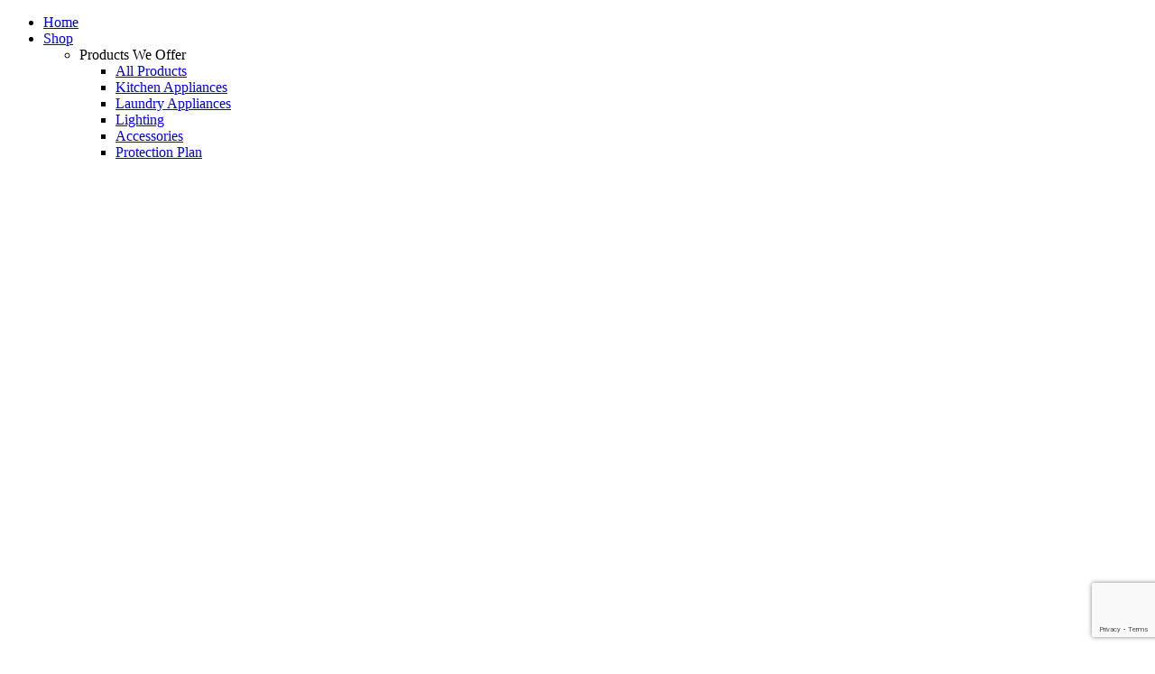

--- FILE ---
content_type: text/html; charset=utf-8
request_url: https://bgepro.com/product/bridgepro-stainless-steel-rotisserie-grill-roaster-drum-basket/
body_size: 27554
content:
<!DOCTYPE html> <html lang="en-GB"> <head> <meta charset="UTF-8"> <meta name="viewport" content="width=device-width, initial-scale=1.0"> <link rel="preload" href="https://bgepro.com/wp-content/themes/success/css/fonts/fontawesome-webfont.woff2?v=4.5.0" as="font" type="font/woff2" crossorigin><link rel="preload" href="https://bgepro.com/wp-content/themes/success/css/fonts/ionicons.ttf?v=2.0.0" as="font" type="font/ttf" crossorigin><script src="/cdn-cgi/scripts/7d0fa10a/cloudflare-static/rocket-loader.min.js" data-cf-settings="91178ccbe36fc6c9751bc1c8-|49"></script><style type="text/css">@font-face {font-family:Hind;font-style:normal;font-weight:300;src:url(/cf-fonts/s/hind/5.0.11/devanagari/300/normal.woff2);unicode-range:U+0900-097F,U+1CD0-1CF9,U+200C-200D,U+20A8,U+20B9,U+25CC,U+A830-A839,U+A8E0-A8FF;font-display:swap;}@font-face {font-family:Hind;font-style:normal;font-weight:300;src:url(/cf-fonts/s/hind/5.0.11/latin/300/normal.woff2);unicode-range:U+0000-00FF,U+0131,U+0152-0153,U+02BB-02BC,U+02C6,U+02DA,U+02DC,U+0304,U+0308,U+0329,U+2000-206F,U+2074,U+20AC,U+2122,U+2191,U+2193,U+2212,U+2215,U+FEFF,U+FFFD;font-display:swap;}@font-face {font-family:Hind;font-style:normal;font-weight:300;src:url(/cf-fonts/s/hind/5.0.11/latin-ext/300/normal.woff2);unicode-range:U+0100-02AF,U+0304,U+0308,U+0329,U+1E00-1E9F,U+1EF2-1EFF,U+2020,U+20A0-20AB,U+20AD-20CF,U+2113,U+2C60-2C7F,U+A720-A7FF;font-display:swap;}@font-face {font-family:Hind;font-style:normal;font-weight:400;src:url(/cf-fonts/s/hind/5.0.11/latin-ext/400/normal.woff2);unicode-range:U+0100-02AF,U+0304,U+0308,U+0329,U+1E00-1E9F,U+1EF2-1EFF,U+2020,U+20A0-20AB,U+20AD-20CF,U+2113,U+2C60-2C7F,U+A720-A7FF;font-display:swap;}@font-face {font-family:Hind;font-style:normal;font-weight:400;src:url(/cf-fonts/s/hind/5.0.11/devanagari/400/normal.woff2);unicode-range:U+0900-097F,U+1CD0-1CF9,U+200C-200D,U+20A8,U+20B9,U+25CC,U+A830-A839,U+A8E0-A8FF;font-display:swap;}@font-face {font-family:Hind;font-style:normal;font-weight:400;src:url(/cf-fonts/s/hind/5.0.11/latin/400/normal.woff2);unicode-range:U+0000-00FF,U+0131,U+0152-0153,U+02BB-02BC,U+02C6,U+02DA,U+02DC,U+0304,U+0308,U+0329,U+2000-206F,U+2074,U+20AC,U+2122,U+2191,U+2193,U+2212,U+2215,U+FEFF,U+FFFD;font-display:swap;}@font-face {font-family:Hind;font-style:normal;font-weight:700;src:url(/cf-fonts/s/hind/5.0.11/latin/700/normal.woff2);unicode-range:U+0000-00FF,U+0131,U+0152-0153,U+02BB-02BC,U+02C6,U+02DA,U+02DC,U+0304,U+0308,U+0329,U+2000-206F,U+2074,U+20AC,U+2122,U+2191,U+2193,U+2212,U+2215,U+FEFF,U+FFFD;font-display:swap;}@font-face {font-family:Hind;font-style:normal;font-weight:700;src:url(/cf-fonts/s/hind/5.0.11/devanagari/700/normal.woff2);unicode-range:U+0900-097F,U+1CD0-1CF9,U+200C-200D,U+20A8,U+20B9,U+25CC,U+A830-A839,U+A8E0-A8FF;font-display:swap;}@font-face {font-family:Hind;font-style:normal;font-weight:700;src:url(/cf-fonts/s/hind/5.0.11/latin-ext/700/normal.woff2);unicode-range:U+0100-02AF,U+0304,U+0308,U+0329,U+1E00-1E9F,U+1EF2-1EFF,U+2020,U+20A0-20AB,U+20AD-20CF,U+2113,U+2C60-2C7F,U+A720-A7FF;font-display:swap;}@font-face {font-family:Poppins;font-style:normal;font-weight:100;src:url(/cf-fonts/s/poppins/5.0.11/devanagari/100/normal.woff2);unicode-range:U+0900-097F,U+1CD0-1CF9,U+200C-200D,U+20A8,U+20B9,U+25CC,U+A830-A839,U+A8E0-A8FF;font-display:swap;}@font-face {font-family:Poppins;font-style:normal;font-weight:100;src:url(/cf-fonts/s/poppins/5.0.11/latin/100/normal.woff2);unicode-range:U+0000-00FF,U+0131,U+0152-0153,U+02BB-02BC,U+02C6,U+02DA,U+02DC,U+0304,U+0308,U+0329,U+2000-206F,U+2074,U+20AC,U+2122,U+2191,U+2193,U+2212,U+2215,U+FEFF,U+FFFD;font-display:swap;}@font-face {font-family:Poppins;font-style:normal;font-weight:100;src:url(/cf-fonts/s/poppins/5.0.11/latin-ext/100/normal.woff2);unicode-range:U+0100-02AF,U+0304,U+0308,U+0329,U+1E00-1E9F,U+1EF2-1EFF,U+2020,U+20A0-20AB,U+20AD-20CF,U+2113,U+2C60-2C7F,U+A720-A7FF;font-display:swap;}@font-face {font-family:Poppins;font-style:normal;font-weight:200;src:url(/cf-fonts/s/poppins/5.0.11/latin-ext/200/normal.woff2);unicode-range:U+0100-02AF,U+0304,U+0308,U+0329,U+1E00-1E9F,U+1EF2-1EFF,U+2020,U+20A0-20AB,U+20AD-20CF,U+2113,U+2C60-2C7F,U+A720-A7FF;font-display:swap;}@font-face {font-family:Poppins;font-style:normal;font-weight:200;src:url(/cf-fonts/s/poppins/5.0.11/devanagari/200/normal.woff2);unicode-range:U+0900-097F,U+1CD0-1CF9,U+200C-200D,U+20A8,U+20B9,U+25CC,U+A830-A839,U+A8E0-A8FF;font-display:swap;}@font-face {font-family:Poppins;font-style:normal;font-weight:200;src:url(/cf-fonts/s/poppins/5.0.11/latin/200/normal.woff2);unicode-range:U+0000-00FF,U+0131,U+0152-0153,U+02BB-02BC,U+02C6,U+02DA,U+02DC,U+0304,U+0308,U+0329,U+2000-206F,U+2074,U+20AC,U+2122,U+2191,U+2193,U+2212,U+2215,U+FEFF,U+FFFD;font-display:swap;}@font-face {font-family:Poppins;font-style:normal;font-weight:300;src:url(/cf-fonts/s/poppins/5.0.11/devanagari/300/normal.woff2);unicode-range:U+0900-097F,U+1CD0-1CF9,U+200C-200D,U+20A8,U+20B9,U+25CC,U+A830-A839,U+A8E0-A8FF;font-display:swap;}@font-face {font-family:Poppins;font-style:normal;font-weight:300;src:url(/cf-fonts/s/poppins/5.0.11/latin-ext/300/normal.woff2);unicode-range:U+0100-02AF,U+0304,U+0308,U+0329,U+1E00-1E9F,U+1EF2-1EFF,U+2020,U+20A0-20AB,U+20AD-20CF,U+2113,U+2C60-2C7F,U+A720-A7FF;font-display:swap;}@font-face {font-family:Poppins;font-style:normal;font-weight:300;src:url(/cf-fonts/s/poppins/5.0.11/latin/300/normal.woff2);unicode-range:U+0000-00FF,U+0131,U+0152-0153,U+02BB-02BC,U+02C6,U+02DA,U+02DC,U+0304,U+0308,U+0329,U+2000-206F,U+2074,U+20AC,U+2122,U+2191,U+2193,U+2212,U+2215,U+FEFF,U+FFFD;font-display:swap;}@font-face {font-family:Poppins;font-style:normal;font-weight:400;src:url(/cf-fonts/s/poppins/5.0.11/devanagari/400/normal.woff2);unicode-range:U+0900-097F,U+1CD0-1CF9,U+200C-200D,U+20A8,U+20B9,U+25CC,U+A830-A839,U+A8E0-A8FF;font-display:swap;}@font-face {font-family:Poppins;font-style:normal;font-weight:400;src:url(/cf-fonts/s/poppins/5.0.11/latin/400/normal.woff2);unicode-range:U+0000-00FF,U+0131,U+0152-0153,U+02BB-02BC,U+02C6,U+02DA,U+02DC,U+0304,U+0308,U+0329,U+2000-206F,U+2074,U+20AC,U+2122,U+2191,U+2193,U+2212,U+2215,U+FEFF,U+FFFD;font-display:swap;}@font-face {font-family:Poppins;font-style:normal;font-weight:400;src:url(/cf-fonts/s/poppins/5.0.11/latin-ext/400/normal.woff2);unicode-range:U+0100-02AF,U+0304,U+0308,U+0329,U+1E00-1E9F,U+1EF2-1EFF,U+2020,U+20A0-20AB,U+20AD-20CF,U+2113,U+2C60-2C7F,U+A720-A7FF;font-display:swap;}@font-face {font-family:Poppins;font-style:normal;font-weight:500;src:url(/cf-fonts/s/poppins/5.0.11/latin/500/normal.woff2);unicode-range:U+0000-00FF,U+0131,U+0152-0153,U+02BB-02BC,U+02C6,U+02DA,U+02DC,U+0304,U+0308,U+0329,U+2000-206F,U+2074,U+20AC,U+2122,U+2191,U+2193,U+2212,U+2215,U+FEFF,U+FFFD;font-display:swap;}@font-face {font-family:Poppins;font-style:normal;font-weight:500;src:url(/cf-fonts/s/poppins/5.0.11/latin-ext/500/normal.woff2);unicode-range:U+0100-02AF,U+0304,U+0308,U+0329,U+1E00-1E9F,U+1EF2-1EFF,U+2020,U+20A0-20AB,U+20AD-20CF,U+2113,U+2C60-2C7F,U+A720-A7FF;font-display:swap;}@font-face {font-family:Poppins;font-style:normal;font-weight:500;src:url(/cf-fonts/s/poppins/5.0.11/devanagari/500/normal.woff2);unicode-range:U+0900-097F,U+1CD0-1CF9,U+200C-200D,U+20A8,U+20B9,U+25CC,U+A830-A839,U+A8E0-A8FF;font-display:swap;}@font-face {font-family:Poppins;font-style:normal;font-weight:600;src:url(/cf-fonts/s/poppins/5.0.11/latin/600/normal.woff2);unicode-range:U+0000-00FF,U+0131,U+0152-0153,U+02BB-02BC,U+02C6,U+02DA,U+02DC,U+0304,U+0308,U+0329,U+2000-206F,U+2074,U+20AC,U+2122,U+2191,U+2193,U+2212,U+2215,U+FEFF,U+FFFD;font-display:swap;}@font-face {font-family:Poppins;font-style:normal;font-weight:600;src:url(/cf-fonts/s/poppins/5.0.11/devanagari/600/normal.woff2);unicode-range:U+0900-097F,U+1CD0-1CF9,U+200C-200D,U+20A8,U+20B9,U+25CC,U+A830-A839,U+A8E0-A8FF;font-display:swap;}@font-face {font-family:Poppins;font-style:normal;font-weight:600;src:url(/cf-fonts/s/poppins/5.0.11/latin-ext/600/normal.woff2);unicode-range:U+0100-02AF,U+0304,U+0308,U+0329,U+1E00-1E9F,U+1EF2-1EFF,U+2020,U+20A0-20AB,U+20AD-20CF,U+2113,U+2C60-2C7F,U+A720-A7FF;font-display:swap;}@font-face {font-family:Poppins;font-style:normal;font-weight:700;src:url(/cf-fonts/s/poppins/5.0.11/devanagari/700/normal.woff2);unicode-range:U+0900-097F,U+1CD0-1CF9,U+200C-200D,U+20A8,U+20B9,U+25CC,U+A830-A839,U+A8E0-A8FF;font-display:swap;}@font-face {font-family:Poppins;font-style:normal;font-weight:700;src:url(/cf-fonts/s/poppins/5.0.11/latin/700/normal.woff2);unicode-range:U+0000-00FF,U+0131,U+0152-0153,U+02BB-02BC,U+02C6,U+02DA,U+02DC,U+0304,U+0308,U+0329,U+2000-206F,U+2074,U+20AC,U+2122,U+2191,U+2193,U+2212,U+2215,U+FEFF,U+FFFD;font-display:swap;}@font-face {font-family:Poppins;font-style:normal;font-weight:700;src:url(/cf-fonts/s/poppins/5.0.11/latin-ext/700/normal.woff2);unicode-range:U+0100-02AF,U+0304,U+0308,U+0329,U+1E00-1E9F,U+1EF2-1EFF,U+2020,U+20A0-20AB,U+20AD-20CF,U+2113,U+2C60-2C7F,U+A720-A7FF;font-display:swap;}@font-face {font-family:Poppins;font-style:normal;font-weight:800;src:url(/cf-fonts/s/poppins/5.0.11/latin/800/normal.woff2);unicode-range:U+0000-00FF,U+0131,U+0152-0153,U+02BB-02BC,U+02C6,U+02DA,U+02DC,U+0304,U+0308,U+0329,U+2000-206F,U+2074,U+20AC,U+2122,U+2191,U+2193,U+2212,U+2215,U+FEFF,U+FFFD;font-display:swap;}@font-face {font-family:Poppins;font-style:normal;font-weight:800;src:url(/cf-fonts/s/poppins/5.0.11/latin-ext/800/normal.woff2);unicode-range:U+0100-02AF,U+0304,U+0308,U+0329,U+1E00-1E9F,U+1EF2-1EFF,U+2020,U+20A0-20AB,U+20AD-20CF,U+2113,U+2C60-2C7F,U+A720-A7FF;font-display:swap;}@font-face {font-family:Poppins;font-style:normal;font-weight:800;src:url(/cf-fonts/s/poppins/5.0.11/devanagari/800/normal.woff2);unicode-range:U+0900-097F,U+1CD0-1CF9,U+200C-200D,U+20A8,U+20B9,U+25CC,U+A830-A839,U+A8E0-A8FF;font-display:swap;}@font-face {font-family:Poppins;font-style:normal;font-weight:900;src:url(/cf-fonts/s/poppins/5.0.11/latin-ext/900/normal.woff2);unicode-range:U+0100-02AF,U+0304,U+0308,U+0329,U+1E00-1E9F,U+1EF2-1EFF,U+2020,U+20A0-20AB,U+20AD-20CF,U+2113,U+2C60-2C7F,U+A720-A7FF;font-display:swap;}@font-face {font-family:Poppins;font-style:normal;font-weight:900;src:url(/cf-fonts/s/poppins/5.0.11/latin/900/normal.woff2);unicode-range:U+0000-00FF,U+0131,U+0152-0153,U+02BB-02BC,U+02C6,U+02DA,U+02DC,U+0304,U+0308,U+0329,U+2000-206F,U+2074,U+20AC,U+2122,U+2191,U+2193,U+2212,U+2215,U+FEFF,U+FFFD;font-display:swap;}@font-face {font-family:Poppins;font-style:normal;font-weight:900;src:url(/cf-fonts/s/poppins/5.0.11/devanagari/900/normal.woff2);unicode-range:U+0900-097F,U+1CD0-1CF9,U+200C-200D,U+20A8,U+20B9,U+25CC,U+A830-A839,U+A8E0-A8FF;font-display:swap;}@font-face {font-family:Poppins;font-style:italic;font-weight:100;src:url(/cf-fonts/s/poppins/5.0.11/latin-ext/100/italic.woff2);unicode-range:U+0100-02AF,U+0304,U+0308,U+0329,U+1E00-1E9F,U+1EF2-1EFF,U+2020,U+20A0-20AB,U+20AD-20CF,U+2113,U+2C60-2C7F,U+A720-A7FF;font-display:swap;}@font-face {font-family:Poppins;font-style:italic;font-weight:100;src:url(/cf-fonts/s/poppins/5.0.11/devanagari/100/italic.woff2);unicode-range:U+0900-097F,U+1CD0-1CF9,U+200C-200D,U+20A8,U+20B9,U+25CC,U+A830-A839,U+A8E0-A8FF;font-display:swap;}@font-face {font-family:Poppins;font-style:italic;font-weight:100;src:url(/cf-fonts/s/poppins/5.0.11/latin/100/italic.woff2);unicode-range:U+0000-00FF,U+0131,U+0152-0153,U+02BB-02BC,U+02C6,U+02DA,U+02DC,U+0304,U+0308,U+0329,U+2000-206F,U+2074,U+20AC,U+2122,U+2191,U+2193,U+2212,U+2215,U+FEFF,U+FFFD;font-display:swap;}@font-face {font-family:Poppins;font-style:italic;font-weight:200;src:url(/cf-fonts/s/poppins/5.0.11/devanagari/200/italic.woff2);unicode-range:U+0900-097F,U+1CD0-1CF9,U+200C-200D,U+20A8,U+20B9,U+25CC,U+A830-A839,U+A8E0-A8FF;font-display:swap;}@font-face {font-family:Poppins;font-style:italic;font-weight:200;src:url(/cf-fonts/s/poppins/5.0.11/latin/200/italic.woff2);unicode-range:U+0000-00FF,U+0131,U+0152-0153,U+02BB-02BC,U+02C6,U+02DA,U+02DC,U+0304,U+0308,U+0329,U+2000-206F,U+2074,U+20AC,U+2122,U+2191,U+2193,U+2212,U+2215,U+FEFF,U+FFFD;font-display:swap;}@font-face {font-family:Poppins;font-style:italic;font-weight:200;src:url(/cf-fonts/s/poppins/5.0.11/latin-ext/200/italic.woff2);unicode-range:U+0100-02AF,U+0304,U+0308,U+0329,U+1E00-1E9F,U+1EF2-1EFF,U+2020,U+20A0-20AB,U+20AD-20CF,U+2113,U+2C60-2C7F,U+A720-A7FF;font-display:swap;}@font-face {font-family:Poppins;font-style:italic;font-weight:300;src:url(/cf-fonts/s/poppins/5.0.11/devanagari/300/italic.woff2);unicode-range:U+0900-097F,U+1CD0-1CF9,U+200C-200D,U+20A8,U+20B9,U+25CC,U+A830-A839,U+A8E0-A8FF;font-display:swap;}@font-face {font-family:Poppins;font-style:italic;font-weight:300;src:url(/cf-fonts/s/poppins/5.0.11/latin-ext/300/italic.woff2);unicode-range:U+0100-02AF,U+0304,U+0308,U+0329,U+1E00-1E9F,U+1EF2-1EFF,U+2020,U+20A0-20AB,U+20AD-20CF,U+2113,U+2C60-2C7F,U+A720-A7FF;font-display:swap;}@font-face {font-family:Poppins;font-style:italic;font-weight:300;src:url(/cf-fonts/s/poppins/5.0.11/latin/300/italic.woff2);unicode-range:U+0000-00FF,U+0131,U+0152-0153,U+02BB-02BC,U+02C6,U+02DA,U+02DC,U+0304,U+0308,U+0329,U+2000-206F,U+2074,U+20AC,U+2122,U+2191,U+2193,U+2212,U+2215,U+FEFF,U+FFFD;font-display:swap;}@font-face {font-family:Poppins;font-style:italic;font-weight:400;src:url(/cf-fonts/s/poppins/5.0.11/latin-ext/400/italic.woff2);unicode-range:U+0100-02AF,U+0304,U+0308,U+0329,U+1E00-1E9F,U+1EF2-1EFF,U+2020,U+20A0-20AB,U+20AD-20CF,U+2113,U+2C60-2C7F,U+A720-A7FF;font-display:swap;}@font-face {font-family:Poppins;font-style:italic;font-weight:400;src:url(/cf-fonts/s/poppins/5.0.11/devanagari/400/italic.woff2);unicode-range:U+0900-097F,U+1CD0-1CF9,U+200C-200D,U+20A8,U+20B9,U+25CC,U+A830-A839,U+A8E0-A8FF;font-display:swap;}@font-face {font-family:Poppins;font-style:italic;font-weight:400;src:url(/cf-fonts/s/poppins/5.0.11/latin/400/italic.woff2);unicode-range:U+0000-00FF,U+0131,U+0152-0153,U+02BB-02BC,U+02C6,U+02DA,U+02DC,U+0304,U+0308,U+0329,U+2000-206F,U+2074,U+20AC,U+2122,U+2191,U+2193,U+2212,U+2215,U+FEFF,U+FFFD;font-display:swap;}@font-face {font-family:Poppins;font-style:italic;font-weight:500;src:url(/cf-fonts/s/poppins/5.0.11/latin-ext/500/italic.woff2);unicode-range:U+0100-02AF,U+0304,U+0308,U+0329,U+1E00-1E9F,U+1EF2-1EFF,U+2020,U+20A0-20AB,U+20AD-20CF,U+2113,U+2C60-2C7F,U+A720-A7FF;font-display:swap;}@font-face {font-family:Poppins;font-style:italic;font-weight:500;src:url(/cf-fonts/s/poppins/5.0.11/devanagari/500/italic.woff2);unicode-range:U+0900-097F,U+1CD0-1CF9,U+200C-200D,U+20A8,U+20B9,U+25CC,U+A830-A839,U+A8E0-A8FF;font-display:swap;}@font-face {font-family:Poppins;font-style:italic;font-weight:500;src:url(/cf-fonts/s/poppins/5.0.11/latin/500/italic.woff2);unicode-range:U+0000-00FF,U+0131,U+0152-0153,U+02BB-02BC,U+02C6,U+02DA,U+02DC,U+0304,U+0308,U+0329,U+2000-206F,U+2074,U+20AC,U+2122,U+2191,U+2193,U+2212,U+2215,U+FEFF,U+FFFD;font-display:swap;}@font-face {font-family:Poppins;font-style:italic;font-weight:600;src:url(/cf-fonts/s/poppins/5.0.11/latin-ext/600/italic.woff2);unicode-range:U+0100-02AF,U+0304,U+0308,U+0329,U+1E00-1E9F,U+1EF2-1EFF,U+2020,U+20A0-20AB,U+20AD-20CF,U+2113,U+2C60-2C7F,U+A720-A7FF;font-display:swap;}@font-face {font-family:Poppins;font-style:italic;font-weight:600;src:url(/cf-fonts/s/poppins/5.0.11/devanagari/600/italic.woff2);unicode-range:U+0900-097F,U+1CD0-1CF9,U+200C-200D,U+20A8,U+20B9,U+25CC,U+A830-A839,U+A8E0-A8FF;font-display:swap;}@font-face {font-family:Poppins;font-style:italic;font-weight:600;src:url(/cf-fonts/s/poppins/5.0.11/latin/600/italic.woff2);unicode-range:U+0000-00FF,U+0131,U+0152-0153,U+02BB-02BC,U+02C6,U+02DA,U+02DC,U+0304,U+0308,U+0329,U+2000-206F,U+2074,U+20AC,U+2122,U+2191,U+2193,U+2212,U+2215,U+FEFF,U+FFFD;font-display:swap;}@font-face {font-family:Poppins;font-style:italic;font-weight:700;src:url(/cf-fonts/s/poppins/5.0.11/devanagari/700/italic.woff2);unicode-range:U+0900-097F,U+1CD0-1CF9,U+200C-200D,U+20A8,U+20B9,U+25CC,U+A830-A839,U+A8E0-A8FF;font-display:swap;}@font-face {font-family:Poppins;font-style:italic;font-weight:700;src:url(/cf-fonts/s/poppins/5.0.11/latin/700/italic.woff2);unicode-range:U+0000-00FF,U+0131,U+0152-0153,U+02BB-02BC,U+02C6,U+02DA,U+02DC,U+0304,U+0308,U+0329,U+2000-206F,U+2074,U+20AC,U+2122,U+2191,U+2193,U+2212,U+2215,U+FEFF,U+FFFD;font-display:swap;}@font-face {font-family:Poppins;font-style:italic;font-weight:700;src:url(/cf-fonts/s/poppins/5.0.11/latin-ext/700/italic.woff2);unicode-range:U+0100-02AF,U+0304,U+0308,U+0329,U+1E00-1E9F,U+1EF2-1EFF,U+2020,U+20A0-20AB,U+20AD-20CF,U+2113,U+2C60-2C7F,U+A720-A7FF;font-display:swap;}@font-face {font-family:Poppins;font-style:italic;font-weight:800;src:url(/cf-fonts/s/poppins/5.0.11/latin/800/italic.woff2);unicode-range:U+0000-00FF,U+0131,U+0152-0153,U+02BB-02BC,U+02C6,U+02DA,U+02DC,U+0304,U+0308,U+0329,U+2000-206F,U+2074,U+20AC,U+2122,U+2191,U+2193,U+2212,U+2215,U+FEFF,U+FFFD;font-display:swap;}@font-face {font-family:Poppins;font-style:italic;font-weight:800;src:url(/cf-fonts/s/poppins/5.0.11/devanagari/800/italic.woff2);unicode-range:U+0900-097F,U+1CD0-1CF9,U+200C-200D,U+20A8,U+20B9,U+25CC,U+A830-A839,U+A8E0-A8FF;font-display:swap;}@font-face {font-family:Poppins;font-style:italic;font-weight:800;src:url(/cf-fonts/s/poppins/5.0.11/latin-ext/800/italic.woff2);unicode-range:U+0100-02AF,U+0304,U+0308,U+0329,U+1E00-1E9F,U+1EF2-1EFF,U+2020,U+20A0-20AB,U+20AD-20CF,U+2113,U+2C60-2C7F,U+A720-A7FF;font-display:swap;}@font-face {font-family:Poppins;font-style:italic;font-weight:900;src:url(/cf-fonts/s/poppins/5.0.11/latin/900/italic.woff2);unicode-range:U+0000-00FF,U+0131,U+0152-0153,U+02BB-02BC,U+02C6,U+02DA,U+02DC,U+0304,U+0308,U+0329,U+2000-206F,U+2074,U+20AC,U+2122,U+2191,U+2193,U+2212,U+2215,U+FEFF,U+FFFD;font-display:swap;}@font-face {font-family:Poppins;font-style:italic;font-weight:900;src:url(/cf-fonts/s/poppins/5.0.11/devanagari/900/italic.woff2);unicode-range:U+0900-097F,U+1CD0-1CF9,U+200C-200D,U+20A8,U+20B9,U+25CC,U+A830-A839,U+A8E0-A8FF;font-display:swap;}@font-face {font-family:Poppins;font-style:italic;font-weight:900;src:url(/cf-fonts/s/poppins/5.0.11/latin-ext/900/italic.woff2);unicode-range:U+0100-02AF,U+0304,U+0308,U+0329,U+1E00-1E9F,U+1EF2-1EFF,U+2020,U+20A0-20AB,U+20AD-20CF,U+2113,U+2C60-2C7F,U+A720-A7FF;font-display:swap;}@font-face {font-family:Hind;font-style:normal;font-weight:300;src:url(/cf-fonts/s/hind/5.0.11/latin-ext/300/normal.woff2);unicode-range:U+0100-02AF,U+0304,U+0308,U+0329,U+1E00-1E9F,U+1EF2-1EFF,U+2020,U+20A0-20AB,U+20AD-20CF,U+2113,U+2C60-2C7F,U+A720-A7FF;font-display:swap;}@font-face {font-family:Hind;font-style:normal;font-weight:300;src:url(/cf-fonts/s/hind/5.0.11/latin/300/normal.woff2);unicode-range:U+0000-00FF,U+0131,U+0152-0153,U+02BB-02BC,U+02C6,U+02DA,U+02DC,U+0304,U+0308,U+0329,U+2000-206F,U+2074,U+20AC,U+2122,U+2191,U+2193,U+2212,U+2215,U+FEFF,U+FFFD;font-display:swap;}@font-face {font-family:Hind;font-style:normal;font-weight:300;src:url(/cf-fonts/s/hind/5.0.11/devanagari/300/normal.woff2);unicode-range:U+0900-097F,U+1CD0-1CF9,U+200C-200D,U+20A8,U+20B9,U+25CC,U+A830-A839,U+A8E0-A8FF;font-display:swap;}@font-face {font-family:Hind;font-style:normal;font-weight:400;src:url(/cf-fonts/s/hind/5.0.11/devanagari/400/normal.woff2);unicode-range:U+0900-097F,U+1CD0-1CF9,U+200C-200D,U+20A8,U+20B9,U+25CC,U+A830-A839,U+A8E0-A8FF;font-display:swap;}@font-face {font-family:Hind;font-style:normal;font-weight:400;src:url(/cf-fonts/s/hind/5.0.11/latin-ext/400/normal.woff2);unicode-range:U+0100-02AF,U+0304,U+0308,U+0329,U+1E00-1E9F,U+1EF2-1EFF,U+2020,U+20A0-20AB,U+20AD-20CF,U+2113,U+2C60-2C7F,U+A720-A7FF;font-display:swap;}@font-face {font-family:Hind;font-style:normal;font-weight:400;src:url(/cf-fonts/s/hind/5.0.11/latin/400/normal.woff2);unicode-range:U+0000-00FF,U+0131,U+0152-0153,U+02BB-02BC,U+02C6,U+02DA,U+02DC,U+0304,U+0308,U+0329,U+2000-206F,U+2074,U+20AC,U+2122,U+2191,U+2193,U+2212,U+2215,U+FEFF,U+FFFD;font-display:swap;}@font-face {font-family:Hind;font-style:normal;font-weight:500;src:url(/cf-fonts/s/hind/5.0.11/devanagari/500/normal.woff2);unicode-range:U+0900-097F,U+1CD0-1CF9,U+200C-200D,U+20A8,U+20B9,U+25CC,U+A830-A839,U+A8E0-A8FF;font-display:swap;}@font-face {font-family:Hind;font-style:normal;font-weight:500;src:url(/cf-fonts/s/hind/5.0.11/latin/500/normal.woff2);unicode-range:U+0000-00FF,U+0131,U+0152-0153,U+02BB-02BC,U+02C6,U+02DA,U+02DC,U+0304,U+0308,U+0329,U+2000-206F,U+2074,U+20AC,U+2122,U+2191,U+2193,U+2212,U+2215,U+FEFF,U+FFFD;font-display:swap;}@font-face {font-family:Hind;font-style:normal;font-weight:500;src:url(/cf-fonts/s/hind/5.0.11/latin-ext/500/normal.woff2);unicode-range:U+0100-02AF,U+0304,U+0308,U+0329,U+1E00-1E9F,U+1EF2-1EFF,U+2020,U+20A0-20AB,U+20AD-20CF,U+2113,U+2C60-2C7F,U+A720-A7FF;font-display:swap;}@font-face {font-family:Hind;font-style:normal;font-weight:600;src:url(/cf-fonts/s/hind/5.0.11/devanagari/600/normal.woff2);unicode-range:U+0900-097F,U+1CD0-1CF9,U+200C-200D,U+20A8,U+20B9,U+25CC,U+A830-A839,U+A8E0-A8FF;font-display:swap;}@font-face {font-family:Hind;font-style:normal;font-weight:600;src:url(/cf-fonts/s/hind/5.0.11/latin/600/normal.woff2);unicode-range:U+0000-00FF,U+0131,U+0152-0153,U+02BB-02BC,U+02C6,U+02DA,U+02DC,U+0304,U+0308,U+0329,U+2000-206F,U+2074,U+20AC,U+2122,U+2191,U+2193,U+2212,U+2215,U+FEFF,U+FFFD;font-display:swap;}@font-face {font-family:Hind;font-style:normal;font-weight:600;src:url(/cf-fonts/s/hind/5.0.11/latin-ext/600/normal.woff2);unicode-range:U+0100-02AF,U+0304,U+0308,U+0329,U+1E00-1E9F,U+1EF2-1EFF,U+2020,U+20A0-20AB,U+20AD-20CF,U+2113,U+2C60-2C7F,U+A720-A7FF;font-display:swap;}@font-face {font-family:Hind;font-style:normal;font-weight:700;src:url(/cf-fonts/s/hind/5.0.11/latin/700/normal.woff2);unicode-range:U+0000-00FF,U+0131,U+0152-0153,U+02BB-02BC,U+02C6,U+02DA,U+02DC,U+0304,U+0308,U+0329,U+2000-206F,U+2074,U+20AC,U+2122,U+2191,U+2193,U+2212,U+2215,U+FEFF,U+FFFD;font-display:swap;}@font-face {font-family:Hind;font-style:normal;font-weight:700;src:url(/cf-fonts/s/hind/5.0.11/devanagari/700/normal.woff2);unicode-range:U+0900-097F,U+1CD0-1CF9,U+200C-200D,U+20A8,U+20B9,U+25CC,U+A830-A839,U+A8E0-A8FF;font-display:swap;}@font-face {font-family:Hind;font-style:normal;font-weight:700;src:url(/cf-fonts/s/hind/5.0.11/latin-ext/700/normal.woff2);unicode-range:U+0100-02AF,U+0304,U+0308,U+0329,U+1E00-1E9F,U+1EF2-1EFF,U+2020,U+20A0-20AB,U+20AD-20CF,U+2113,U+2C60-2C7F,U+A720-A7FF;font-display:swap;}@font-face {font-family:Roboto Slab;font-style:normal;font-weight:100;src:url(/cf-fonts/s/roboto-slab/5.0.18/cyrillic/100/normal.woff2);unicode-range:U+0301,U+0400-045F,U+0490-0491,U+04B0-04B1,U+2116;font-display:swap;}@font-face {font-family:Roboto Slab;font-style:normal;font-weight:100;src:url(/cf-fonts/s/roboto-slab/5.0.18/cyrillic-ext/100/normal.woff2);unicode-range:U+0460-052F,U+1C80-1C88,U+20B4,U+2DE0-2DFF,U+A640-A69F,U+FE2E-FE2F;font-display:swap;}@font-face {font-family:Roboto Slab;font-style:normal;font-weight:100;src:url(/cf-fonts/s/roboto-slab/5.0.18/greek/100/normal.woff2);unicode-range:U+0370-03FF;font-display:swap;}@font-face {font-family:Roboto Slab;font-style:normal;font-weight:100;src:url(/cf-fonts/s/roboto-slab/5.0.18/greek-ext/100/normal.woff2);unicode-range:U+1F00-1FFF;font-display:swap;}@font-face {font-family:Roboto Slab;font-style:normal;font-weight:100;src:url(/cf-fonts/s/roboto-slab/5.0.18/latin/100/normal.woff2);unicode-range:U+0000-00FF,U+0131,U+0152-0153,U+02BB-02BC,U+02C6,U+02DA,U+02DC,U+0304,U+0308,U+0329,U+2000-206F,U+2074,U+20AC,U+2122,U+2191,U+2193,U+2212,U+2215,U+FEFF,U+FFFD;font-display:swap;}@font-face {font-family:Roboto Slab;font-style:normal;font-weight:100;src:url(/cf-fonts/s/roboto-slab/5.0.18/latin-ext/100/normal.woff2);unicode-range:U+0100-02AF,U+0304,U+0308,U+0329,U+1E00-1E9F,U+1EF2-1EFF,U+2020,U+20A0-20AB,U+20AD-20CF,U+2113,U+2C60-2C7F,U+A720-A7FF;font-display:swap;}@font-face {font-family:Roboto Slab;font-style:normal;font-weight:100;src:url(/cf-fonts/s/roboto-slab/5.0.18/vietnamese/100/normal.woff2);unicode-range:U+0102-0103,U+0110-0111,U+0128-0129,U+0168-0169,U+01A0-01A1,U+01AF-01B0,U+0300-0301,U+0303-0304,U+0308-0309,U+0323,U+0329,U+1EA0-1EF9,U+20AB;font-display:swap;}@font-face {font-family:Roboto Slab;font-style:normal;font-weight:200;src:url(/cf-fonts/s/roboto-slab/5.0.18/greek/200/normal.woff2);unicode-range:U+0370-03FF;font-display:swap;}@font-face {font-family:Roboto Slab;font-style:normal;font-weight:200;src:url(/cf-fonts/s/roboto-slab/5.0.18/cyrillic-ext/200/normal.woff2);unicode-range:U+0460-052F,U+1C80-1C88,U+20B4,U+2DE0-2DFF,U+A640-A69F,U+FE2E-FE2F;font-display:swap;}@font-face {font-family:Roboto Slab;font-style:normal;font-weight:200;src:url(/cf-fonts/s/roboto-slab/5.0.18/cyrillic/200/normal.woff2);unicode-range:U+0301,U+0400-045F,U+0490-0491,U+04B0-04B1,U+2116;font-display:swap;}@font-face {font-family:Roboto Slab;font-style:normal;font-weight:200;src:url(/cf-fonts/s/roboto-slab/5.0.18/latin/200/normal.woff2);unicode-range:U+0000-00FF,U+0131,U+0152-0153,U+02BB-02BC,U+02C6,U+02DA,U+02DC,U+0304,U+0308,U+0329,U+2000-206F,U+2074,U+20AC,U+2122,U+2191,U+2193,U+2212,U+2215,U+FEFF,U+FFFD;font-display:swap;}@font-face {font-family:Roboto Slab;font-style:normal;font-weight:200;src:url(/cf-fonts/s/roboto-slab/5.0.18/greek-ext/200/normal.woff2);unicode-range:U+1F00-1FFF;font-display:swap;}@font-face {font-family:Roboto Slab;font-style:normal;font-weight:200;src:url(/cf-fonts/s/roboto-slab/5.0.18/latin-ext/200/normal.woff2);unicode-range:U+0100-02AF,U+0304,U+0308,U+0329,U+1E00-1E9F,U+1EF2-1EFF,U+2020,U+20A0-20AB,U+20AD-20CF,U+2113,U+2C60-2C7F,U+A720-A7FF;font-display:swap;}@font-face {font-family:Roboto Slab;font-style:normal;font-weight:200;src:url(/cf-fonts/s/roboto-slab/5.0.18/vietnamese/200/normal.woff2);unicode-range:U+0102-0103,U+0110-0111,U+0128-0129,U+0168-0169,U+01A0-01A1,U+01AF-01B0,U+0300-0301,U+0303-0304,U+0308-0309,U+0323,U+0329,U+1EA0-1EF9,U+20AB;font-display:swap;}@font-face {font-family:Roboto Slab;font-style:normal;font-weight:300;src:url(/cf-fonts/s/roboto-slab/5.0.18/latin-ext/300/normal.woff2);unicode-range:U+0100-02AF,U+0304,U+0308,U+0329,U+1E00-1E9F,U+1EF2-1EFF,U+2020,U+20A0-20AB,U+20AD-20CF,U+2113,U+2C60-2C7F,U+A720-A7FF;font-display:swap;}@font-face {font-family:Roboto Slab;font-style:normal;font-weight:300;src:url(/cf-fonts/s/roboto-slab/5.0.18/cyrillic/300/normal.woff2);unicode-range:U+0301,U+0400-045F,U+0490-0491,U+04B0-04B1,U+2116;font-display:swap;}@font-face {font-family:Roboto Slab;font-style:normal;font-weight:300;src:url(/cf-fonts/s/roboto-slab/5.0.18/cyrillic-ext/300/normal.woff2);unicode-range:U+0460-052F,U+1C80-1C88,U+20B4,U+2DE0-2DFF,U+A640-A69F,U+FE2E-FE2F;font-display:swap;}@font-face {font-family:Roboto Slab;font-style:normal;font-weight:300;src:url(/cf-fonts/s/roboto-slab/5.0.18/latin/300/normal.woff2);unicode-range:U+0000-00FF,U+0131,U+0152-0153,U+02BB-02BC,U+02C6,U+02DA,U+02DC,U+0304,U+0308,U+0329,U+2000-206F,U+2074,U+20AC,U+2122,U+2191,U+2193,U+2212,U+2215,U+FEFF,U+FFFD;font-display:swap;}@font-face {font-family:Roboto Slab;font-style:normal;font-weight:300;src:url(/cf-fonts/s/roboto-slab/5.0.18/vietnamese/300/normal.woff2);unicode-range:U+0102-0103,U+0110-0111,U+0128-0129,U+0168-0169,U+01A0-01A1,U+01AF-01B0,U+0300-0301,U+0303-0304,U+0308-0309,U+0323,U+0329,U+1EA0-1EF9,U+20AB;font-display:swap;}@font-face {font-family:Roboto Slab;font-style:normal;font-weight:300;src:url(/cf-fonts/s/roboto-slab/5.0.18/greek-ext/300/normal.woff2);unicode-range:U+1F00-1FFF;font-display:swap;}@font-face {font-family:Roboto Slab;font-style:normal;font-weight:300;src:url(/cf-fonts/s/roboto-slab/5.0.18/greek/300/normal.woff2);unicode-range:U+0370-03FF;font-display:swap;}@font-face {font-family:Roboto Slab;font-style:normal;font-weight:400;src:url(/cf-fonts/s/roboto-slab/5.0.18/vietnamese/400/normal.woff2);unicode-range:U+0102-0103,U+0110-0111,U+0128-0129,U+0168-0169,U+01A0-01A1,U+01AF-01B0,U+0300-0301,U+0303-0304,U+0308-0309,U+0323,U+0329,U+1EA0-1EF9,U+20AB;font-display:swap;}@font-face {font-family:Roboto Slab;font-style:normal;font-weight:400;src:url(/cf-fonts/s/roboto-slab/5.0.18/latin/400/normal.woff2);unicode-range:U+0000-00FF,U+0131,U+0152-0153,U+02BB-02BC,U+02C6,U+02DA,U+02DC,U+0304,U+0308,U+0329,U+2000-206F,U+2074,U+20AC,U+2122,U+2191,U+2193,U+2212,U+2215,U+FEFF,U+FFFD;font-display:swap;}@font-face {font-family:Roboto Slab;font-style:normal;font-weight:400;src:url(/cf-fonts/s/roboto-slab/5.0.18/greek/400/normal.woff2);unicode-range:U+0370-03FF;font-display:swap;}@font-face {font-family:Roboto Slab;font-style:normal;font-weight:400;src:url(/cf-fonts/s/roboto-slab/5.0.18/cyrillic/400/normal.woff2);unicode-range:U+0301,U+0400-045F,U+0490-0491,U+04B0-04B1,U+2116;font-display:swap;}@font-face {font-family:Roboto Slab;font-style:normal;font-weight:400;src:url(/cf-fonts/s/roboto-slab/5.0.18/cyrillic-ext/400/normal.woff2);unicode-range:U+0460-052F,U+1C80-1C88,U+20B4,U+2DE0-2DFF,U+A640-A69F,U+FE2E-FE2F;font-display:swap;}@font-face {font-family:Roboto Slab;font-style:normal;font-weight:400;src:url(/cf-fonts/s/roboto-slab/5.0.18/greek-ext/400/normal.woff2);unicode-range:U+1F00-1FFF;font-display:swap;}@font-face {font-family:Roboto Slab;font-style:normal;font-weight:400;src:url(/cf-fonts/s/roboto-slab/5.0.18/latin-ext/400/normal.woff2);unicode-range:U+0100-02AF,U+0304,U+0308,U+0329,U+1E00-1E9F,U+1EF2-1EFF,U+2020,U+20A0-20AB,U+20AD-20CF,U+2113,U+2C60-2C7F,U+A720-A7FF;font-display:swap;}@font-face {font-family:Roboto Slab;font-style:normal;font-weight:500;src:url(/cf-fonts/s/roboto-slab/5.0.18/cyrillic-ext/500/normal.woff2);unicode-range:U+0460-052F,U+1C80-1C88,U+20B4,U+2DE0-2DFF,U+A640-A69F,U+FE2E-FE2F;font-display:swap;}@font-face {font-family:Roboto Slab;font-style:normal;font-weight:500;src:url(/cf-fonts/s/roboto-slab/5.0.18/cyrillic/500/normal.woff2);unicode-range:U+0301,U+0400-045F,U+0490-0491,U+04B0-04B1,U+2116;font-display:swap;}@font-face {font-family:Roboto Slab;font-style:normal;font-weight:500;src:url(/cf-fonts/s/roboto-slab/5.0.18/latin-ext/500/normal.woff2);unicode-range:U+0100-02AF,U+0304,U+0308,U+0329,U+1E00-1E9F,U+1EF2-1EFF,U+2020,U+20A0-20AB,U+20AD-20CF,U+2113,U+2C60-2C7F,U+A720-A7FF;font-display:swap;}@font-face {font-family:Roboto Slab;font-style:normal;font-weight:500;src:url(/cf-fonts/s/roboto-slab/5.0.18/latin/500/normal.woff2);unicode-range:U+0000-00FF,U+0131,U+0152-0153,U+02BB-02BC,U+02C6,U+02DA,U+02DC,U+0304,U+0308,U+0329,U+2000-206F,U+2074,U+20AC,U+2122,U+2191,U+2193,U+2212,U+2215,U+FEFF,U+FFFD;font-display:swap;}@font-face {font-family:Roboto Slab;font-style:normal;font-weight:500;src:url(/cf-fonts/s/roboto-slab/5.0.18/greek/500/normal.woff2);unicode-range:U+0370-03FF;font-display:swap;}@font-face {font-family:Roboto Slab;font-style:normal;font-weight:500;src:url(/cf-fonts/s/roboto-slab/5.0.18/vietnamese/500/normal.woff2);unicode-range:U+0102-0103,U+0110-0111,U+0128-0129,U+0168-0169,U+01A0-01A1,U+01AF-01B0,U+0300-0301,U+0303-0304,U+0308-0309,U+0323,U+0329,U+1EA0-1EF9,U+20AB;font-display:swap;}@font-face {font-family:Roboto Slab;font-style:normal;font-weight:500;src:url(/cf-fonts/s/roboto-slab/5.0.18/greek-ext/500/normal.woff2);unicode-range:U+1F00-1FFF;font-display:swap;}@font-face {font-family:Roboto Slab;font-style:normal;font-weight:600;src:url(/cf-fonts/s/roboto-slab/5.0.18/cyrillic-ext/600/normal.woff2);unicode-range:U+0460-052F,U+1C80-1C88,U+20B4,U+2DE0-2DFF,U+A640-A69F,U+FE2E-FE2F;font-display:swap;}@font-face {font-family:Roboto Slab;font-style:normal;font-weight:600;src:url(/cf-fonts/s/roboto-slab/5.0.18/latin/600/normal.woff2);unicode-range:U+0000-00FF,U+0131,U+0152-0153,U+02BB-02BC,U+02C6,U+02DA,U+02DC,U+0304,U+0308,U+0329,U+2000-206F,U+2074,U+20AC,U+2122,U+2191,U+2193,U+2212,U+2215,U+FEFF,U+FFFD;font-display:swap;}@font-face {font-family:Roboto Slab;font-style:normal;font-weight:600;src:url(/cf-fonts/s/roboto-slab/5.0.18/latin-ext/600/normal.woff2);unicode-range:U+0100-02AF,U+0304,U+0308,U+0329,U+1E00-1E9F,U+1EF2-1EFF,U+2020,U+20A0-20AB,U+20AD-20CF,U+2113,U+2C60-2C7F,U+A720-A7FF;font-display:swap;}@font-face {font-family:Roboto Slab;font-style:normal;font-weight:600;src:url(/cf-fonts/s/roboto-slab/5.0.18/vietnamese/600/normal.woff2);unicode-range:U+0102-0103,U+0110-0111,U+0128-0129,U+0168-0169,U+01A0-01A1,U+01AF-01B0,U+0300-0301,U+0303-0304,U+0308-0309,U+0323,U+0329,U+1EA0-1EF9,U+20AB;font-display:swap;}@font-face {font-family:Roboto Slab;font-style:normal;font-weight:600;src:url(/cf-fonts/s/roboto-slab/5.0.18/cyrillic/600/normal.woff2);unicode-range:U+0301,U+0400-045F,U+0490-0491,U+04B0-04B1,U+2116;font-display:swap;}@font-face {font-family:Roboto Slab;font-style:normal;font-weight:600;src:url(/cf-fonts/s/roboto-slab/5.0.18/greek-ext/600/normal.woff2);unicode-range:U+1F00-1FFF;font-display:swap;}@font-face {font-family:Roboto Slab;font-style:normal;font-weight:600;src:url(/cf-fonts/s/roboto-slab/5.0.18/greek/600/normal.woff2);unicode-range:U+0370-03FF;font-display:swap;}@font-face {font-family:Roboto Slab;font-style:normal;font-weight:700;src:url(/cf-fonts/s/roboto-slab/5.0.18/greek-ext/700/normal.woff2);unicode-range:U+1F00-1FFF;font-display:swap;}@font-face {font-family:Roboto Slab;font-style:normal;font-weight:700;src:url(/cf-fonts/s/roboto-slab/5.0.18/cyrillic-ext/700/normal.woff2);unicode-range:U+0460-052F,U+1C80-1C88,U+20B4,U+2DE0-2DFF,U+A640-A69F,U+FE2E-FE2F;font-display:swap;}@font-face {font-family:Roboto Slab;font-style:normal;font-weight:700;src:url(/cf-fonts/s/roboto-slab/5.0.18/vietnamese/700/normal.woff2);unicode-range:U+0102-0103,U+0110-0111,U+0128-0129,U+0168-0169,U+01A0-01A1,U+01AF-01B0,U+0300-0301,U+0303-0304,U+0308-0309,U+0323,U+0329,U+1EA0-1EF9,U+20AB;font-display:swap;}@font-face {font-family:Roboto Slab;font-style:normal;font-weight:700;src:url(/cf-fonts/s/roboto-slab/5.0.18/latin-ext/700/normal.woff2);unicode-range:U+0100-02AF,U+0304,U+0308,U+0329,U+1E00-1E9F,U+1EF2-1EFF,U+2020,U+20A0-20AB,U+20AD-20CF,U+2113,U+2C60-2C7F,U+A720-A7FF;font-display:swap;}@font-face {font-family:Roboto Slab;font-style:normal;font-weight:700;src:url(/cf-fonts/s/roboto-slab/5.0.18/cyrillic/700/normal.woff2);unicode-range:U+0301,U+0400-045F,U+0490-0491,U+04B0-04B1,U+2116;font-display:swap;}@font-face {font-family:Roboto Slab;font-style:normal;font-weight:700;src:url(/cf-fonts/s/roboto-slab/5.0.18/latin/700/normal.woff2);unicode-range:U+0000-00FF,U+0131,U+0152-0153,U+02BB-02BC,U+02C6,U+02DA,U+02DC,U+0304,U+0308,U+0329,U+2000-206F,U+2074,U+20AC,U+2122,U+2191,U+2193,U+2212,U+2215,U+FEFF,U+FFFD;font-display:swap;}@font-face {font-family:Roboto Slab;font-style:normal;font-weight:700;src:url(/cf-fonts/s/roboto-slab/5.0.18/greek/700/normal.woff2);unicode-range:U+0370-03FF;font-display:swap;}@font-face {font-family:Roboto Slab;font-style:normal;font-weight:800;src:url(/cf-fonts/s/roboto-slab/5.0.18/latin/800/normal.woff2);unicode-range:U+0000-00FF,U+0131,U+0152-0153,U+02BB-02BC,U+02C6,U+02DA,U+02DC,U+0304,U+0308,U+0329,U+2000-206F,U+2074,U+20AC,U+2122,U+2191,U+2193,U+2212,U+2215,U+FEFF,U+FFFD;font-display:swap;}@font-face {font-family:Roboto Slab;font-style:normal;font-weight:800;src:url(/cf-fonts/s/roboto-slab/5.0.18/greek-ext/800/normal.woff2);unicode-range:U+1F00-1FFF;font-display:swap;}@font-face {font-family:Roboto Slab;font-style:normal;font-weight:800;src:url(/cf-fonts/s/roboto-slab/5.0.18/latin-ext/800/normal.woff2);unicode-range:U+0100-02AF,U+0304,U+0308,U+0329,U+1E00-1E9F,U+1EF2-1EFF,U+2020,U+20A0-20AB,U+20AD-20CF,U+2113,U+2C60-2C7F,U+A720-A7FF;font-display:swap;}@font-face {font-family:Roboto Slab;font-style:normal;font-weight:800;src:url(/cf-fonts/s/roboto-slab/5.0.18/vietnamese/800/normal.woff2);unicode-range:U+0102-0103,U+0110-0111,U+0128-0129,U+0168-0169,U+01A0-01A1,U+01AF-01B0,U+0300-0301,U+0303-0304,U+0308-0309,U+0323,U+0329,U+1EA0-1EF9,U+20AB;font-display:swap;}@font-face {font-family:Roboto Slab;font-style:normal;font-weight:800;src:url(/cf-fonts/s/roboto-slab/5.0.18/greek/800/normal.woff2);unicode-range:U+0370-03FF;font-display:swap;}@font-face {font-family:Roboto Slab;font-style:normal;font-weight:800;src:url(/cf-fonts/s/roboto-slab/5.0.18/cyrillic/800/normal.woff2);unicode-range:U+0301,U+0400-045F,U+0490-0491,U+04B0-04B1,U+2116;font-display:swap;}@font-face {font-family:Roboto Slab;font-style:normal;font-weight:800;src:url(/cf-fonts/s/roboto-slab/5.0.18/cyrillic-ext/800/normal.woff2);unicode-range:U+0460-052F,U+1C80-1C88,U+20B4,U+2DE0-2DFF,U+A640-A69F,U+FE2E-FE2F;font-display:swap;}@font-face {font-family:Roboto Slab;font-style:normal;font-weight:900;src:url(/cf-fonts/s/roboto-slab/5.0.18/greek-ext/900/normal.woff2);unicode-range:U+1F00-1FFF;font-display:swap;}@font-face {font-family:Roboto Slab;font-style:normal;font-weight:900;src:url(/cf-fonts/s/roboto-slab/5.0.18/cyrillic/900/normal.woff2);unicode-range:U+0301,U+0400-045F,U+0490-0491,U+04B0-04B1,U+2116;font-display:swap;}@font-face {font-family:Roboto Slab;font-style:normal;font-weight:900;src:url(/cf-fonts/s/roboto-slab/5.0.18/cyrillic-ext/900/normal.woff2);unicode-range:U+0460-052F,U+1C80-1C88,U+20B4,U+2DE0-2DFF,U+A640-A69F,U+FE2E-FE2F;font-display:swap;}@font-face {font-family:Roboto Slab;font-style:normal;font-weight:900;src:url(/cf-fonts/s/roboto-slab/5.0.18/latin/900/normal.woff2);unicode-range:U+0000-00FF,U+0131,U+0152-0153,U+02BB-02BC,U+02C6,U+02DA,U+02DC,U+0304,U+0308,U+0329,U+2000-206F,U+2074,U+20AC,U+2122,U+2191,U+2193,U+2212,U+2215,U+FEFF,U+FFFD;font-display:swap;}@font-face {font-family:Roboto Slab;font-style:normal;font-weight:900;src:url(/cf-fonts/s/roboto-slab/5.0.18/latin-ext/900/normal.woff2);unicode-range:U+0100-02AF,U+0304,U+0308,U+0329,U+1E00-1E9F,U+1EF2-1EFF,U+2020,U+20A0-20AB,U+20AD-20CF,U+2113,U+2C60-2C7F,U+A720-A7FF;font-display:swap;}@font-face {font-family:Roboto Slab;font-style:normal;font-weight:900;src:url(/cf-fonts/s/roboto-slab/5.0.18/vietnamese/900/normal.woff2);unicode-range:U+0102-0103,U+0110-0111,U+0128-0129,U+0168-0169,U+01A0-01A1,U+01AF-01B0,U+0300-0301,U+0303-0304,U+0308-0309,U+0323,U+0329,U+1EA0-1EF9,U+20AB;font-display:swap;}@font-face {font-family:Roboto Slab;font-style:normal;font-weight:900;src:url(/cf-fonts/s/roboto-slab/5.0.18/greek/900/normal.woff2);unicode-range:U+0370-03FF;font-display:swap;}@font-face {font-family:Poppins;font-style:normal;font-weight:100;src:url(/cf-fonts/s/poppins/5.0.11/latin/100/normal.woff2);unicode-range:U+0000-00FF,U+0131,U+0152-0153,U+02BB-02BC,U+02C6,U+02DA,U+02DC,U+0304,U+0308,U+0329,U+2000-206F,U+2074,U+20AC,U+2122,U+2191,U+2193,U+2212,U+2215,U+FEFF,U+FFFD;font-display:swap;}@font-face {font-family:Poppins;font-style:normal;font-weight:100;src:url(/cf-fonts/s/poppins/5.0.11/devanagari/100/normal.woff2);unicode-range:U+0900-097F,U+1CD0-1CF9,U+200C-200D,U+20A8,U+20B9,U+25CC,U+A830-A839,U+A8E0-A8FF;font-display:swap;}@font-face {font-family:Poppins;font-style:normal;font-weight:100;src:url(/cf-fonts/s/poppins/5.0.11/latin-ext/100/normal.woff2);unicode-range:U+0100-02AF,U+0304,U+0308,U+0329,U+1E00-1E9F,U+1EF2-1EFF,U+2020,U+20A0-20AB,U+20AD-20CF,U+2113,U+2C60-2C7F,U+A720-A7FF;font-display:swap;}@font-face {font-family:Poppins;font-style:normal;font-weight:200;src:url(/cf-fonts/s/poppins/5.0.11/latin-ext/200/normal.woff2);unicode-range:U+0100-02AF,U+0304,U+0308,U+0329,U+1E00-1E9F,U+1EF2-1EFF,U+2020,U+20A0-20AB,U+20AD-20CF,U+2113,U+2C60-2C7F,U+A720-A7FF;font-display:swap;}@font-face {font-family:Poppins;font-style:normal;font-weight:200;src:url(/cf-fonts/s/poppins/5.0.11/latin/200/normal.woff2);unicode-range:U+0000-00FF,U+0131,U+0152-0153,U+02BB-02BC,U+02C6,U+02DA,U+02DC,U+0304,U+0308,U+0329,U+2000-206F,U+2074,U+20AC,U+2122,U+2191,U+2193,U+2212,U+2215,U+FEFF,U+FFFD;font-display:swap;}@font-face {font-family:Poppins;font-style:normal;font-weight:200;src:url(/cf-fonts/s/poppins/5.0.11/devanagari/200/normal.woff2);unicode-range:U+0900-097F,U+1CD0-1CF9,U+200C-200D,U+20A8,U+20B9,U+25CC,U+A830-A839,U+A8E0-A8FF;font-display:swap;}@font-face {font-family:Poppins;font-style:normal;font-weight:300;src:url(/cf-fonts/s/poppins/5.0.11/latin-ext/300/normal.woff2);unicode-range:U+0100-02AF,U+0304,U+0308,U+0329,U+1E00-1E9F,U+1EF2-1EFF,U+2020,U+20A0-20AB,U+20AD-20CF,U+2113,U+2C60-2C7F,U+A720-A7FF;font-display:swap;}@font-face {font-family:Poppins;font-style:normal;font-weight:300;src:url(/cf-fonts/s/poppins/5.0.11/latin/300/normal.woff2);unicode-range:U+0000-00FF,U+0131,U+0152-0153,U+02BB-02BC,U+02C6,U+02DA,U+02DC,U+0304,U+0308,U+0329,U+2000-206F,U+2074,U+20AC,U+2122,U+2191,U+2193,U+2212,U+2215,U+FEFF,U+FFFD;font-display:swap;}@font-face {font-family:Poppins;font-style:normal;font-weight:300;src:url(/cf-fonts/s/poppins/5.0.11/devanagari/300/normal.woff2);unicode-range:U+0900-097F,U+1CD0-1CF9,U+200C-200D,U+20A8,U+20B9,U+25CC,U+A830-A839,U+A8E0-A8FF;font-display:swap;}@font-face {font-family:Poppins;font-style:normal;font-weight:400;src:url(/cf-fonts/s/poppins/5.0.11/devanagari/400/normal.woff2);unicode-range:U+0900-097F,U+1CD0-1CF9,U+200C-200D,U+20A8,U+20B9,U+25CC,U+A830-A839,U+A8E0-A8FF;font-display:swap;}@font-face {font-family:Poppins;font-style:normal;font-weight:400;src:url(/cf-fonts/s/poppins/5.0.11/latin/400/normal.woff2);unicode-range:U+0000-00FF,U+0131,U+0152-0153,U+02BB-02BC,U+02C6,U+02DA,U+02DC,U+0304,U+0308,U+0329,U+2000-206F,U+2074,U+20AC,U+2122,U+2191,U+2193,U+2212,U+2215,U+FEFF,U+FFFD;font-display:swap;}@font-face {font-family:Poppins;font-style:normal;font-weight:400;src:url(/cf-fonts/s/poppins/5.0.11/latin-ext/400/normal.woff2);unicode-range:U+0100-02AF,U+0304,U+0308,U+0329,U+1E00-1E9F,U+1EF2-1EFF,U+2020,U+20A0-20AB,U+20AD-20CF,U+2113,U+2C60-2C7F,U+A720-A7FF;font-display:swap;}@font-face {font-family:Poppins;font-style:normal;font-weight:500;src:url(/cf-fonts/s/poppins/5.0.11/latin/500/normal.woff2);unicode-range:U+0000-00FF,U+0131,U+0152-0153,U+02BB-02BC,U+02C6,U+02DA,U+02DC,U+0304,U+0308,U+0329,U+2000-206F,U+2074,U+20AC,U+2122,U+2191,U+2193,U+2212,U+2215,U+FEFF,U+FFFD;font-display:swap;}@font-face {font-family:Poppins;font-style:normal;font-weight:500;src:url(/cf-fonts/s/poppins/5.0.11/devanagari/500/normal.woff2);unicode-range:U+0900-097F,U+1CD0-1CF9,U+200C-200D,U+20A8,U+20B9,U+25CC,U+A830-A839,U+A8E0-A8FF;font-display:swap;}@font-face {font-family:Poppins;font-style:normal;font-weight:500;src:url(/cf-fonts/s/poppins/5.0.11/latin-ext/500/normal.woff2);unicode-range:U+0100-02AF,U+0304,U+0308,U+0329,U+1E00-1E9F,U+1EF2-1EFF,U+2020,U+20A0-20AB,U+20AD-20CF,U+2113,U+2C60-2C7F,U+A720-A7FF;font-display:swap;}@font-face {font-family:Poppins;font-style:normal;font-weight:600;src:url(/cf-fonts/s/poppins/5.0.11/latin/600/normal.woff2);unicode-range:U+0000-00FF,U+0131,U+0152-0153,U+02BB-02BC,U+02C6,U+02DA,U+02DC,U+0304,U+0308,U+0329,U+2000-206F,U+2074,U+20AC,U+2122,U+2191,U+2193,U+2212,U+2215,U+FEFF,U+FFFD;font-display:swap;}@font-face {font-family:Poppins;font-style:normal;font-weight:600;src:url(/cf-fonts/s/poppins/5.0.11/latin-ext/600/normal.woff2);unicode-range:U+0100-02AF,U+0304,U+0308,U+0329,U+1E00-1E9F,U+1EF2-1EFF,U+2020,U+20A0-20AB,U+20AD-20CF,U+2113,U+2C60-2C7F,U+A720-A7FF;font-display:swap;}@font-face {font-family:Poppins;font-style:normal;font-weight:600;src:url(/cf-fonts/s/poppins/5.0.11/devanagari/600/normal.woff2);unicode-range:U+0900-097F,U+1CD0-1CF9,U+200C-200D,U+20A8,U+20B9,U+25CC,U+A830-A839,U+A8E0-A8FF;font-display:swap;}@font-face {font-family:Poppins;font-style:normal;font-weight:700;src:url(/cf-fonts/s/poppins/5.0.11/devanagari/700/normal.woff2);unicode-range:U+0900-097F,U+1CD0-1CF9,U+200C-200D,U+20A8,U+20B9,U+25CC,U+A830-A839,U+A8E0-A8FF;font-display:swap;}@font-face {font-family:Poppins;font-style:normal;font-weight:700;src:url(/cf-fonts/s/poppins/5.0.11/latin/700/normal.woff2);unicode-range:U+0000-00FF,U+0131,U+0152-0153,U+02BB-02BC,U+02C6,U+02DA,U+02DC,U+0304,U+0308,U+0329,U+2000-206F,U+2074,U+20AC,U+2122,U+2191,U+2193,U+2212,U+2215,U+FEFF,U+FFFD;font-display:swap;}@font-face {font-family:Poppins;font-style:normal;font-weight:700;src:url(/cf-fonts/s/poppins/5.0.11/latin-ext/700/normal.woff2);unicode-range:U+0100-02AF,U+0304,U+0308,U+0329,U+1E00-1E9F,U+1EF2-1EFF,U+2020,U+20A0-20AB,U+20AD-20CF,U+2113,U+2C60-2C7F,U+A720-A7FF;font-display:swap;}@font-face {font-family:Poppins;font-style:normal;font-weight:800;src:url(/cf-fonts/s/poppins/5.0.11/latin/800/normal.woff2);unicode-range:U+0000-00FF,U+0131,U+0152-0153,U+02BB-02BC,U+02C6,U+02DA,U+02DC,U+0304,U+0308,U+0329,U+2000-206F,U+2074,U+20AC,U+2122,U+2191,U+2193,U+2212,U+2215,U+FEFF,U+FFFD;font-display:swap;}@font-face {font-family:Poppins;font-style:normal;font-weight:800;src:url(/cf-fonts/s/poppins/5.0.11/latin-ext/800/normal.woff2);unicode-range:U+0100-02AF,U+0304,U+0308,U+0329,U+1E00-1E9F,U+1EF2-1EFF,U+2020,U+20A0-20AB,U+20AD-20CF,U+2113,U+2C60-2C7F,U+A720-A7FF;font-display:swap;}@font-face {font-family:Poppins;font-style:normal;font-weight:800;src:url(/cf-fonts/s/poppins/5.0.11/devanagari/800/normal.woff2);unicode-range:U+0900-097F,U+1CD0-1CF9,U+200C-200D,U+20A8,U+20B9,U+25CC,U+A830-A839,U+A8E0-A8FF;font-display:swap;}@font-face {font-family:Poppins;font-style:normal;font-weight:900;src:url(/cf-fonts/s/poppins/5.0.11/latin/900/normal.woff2);unicode-range:U+0000-00FF,U+0131,U+0152-0153,U+02BB-02BC,U+02C6,U+02DA,U+02DC,U+0304,U+0308,U+0329,U+2000-206F,U+2074,U+20AC,U+2122,U+2191,U+2193,U+2212,U+2215,U+FEFF,U+FFFD;font-display:swap;}@font-face {font-family:Poppins;font-style:normal;font-weight:900;src:url(/cf-fonts/s/poppins/5.0.11/latin-ext/900/normal.woff2);unicode-range:U+0100-02AF,U+0304,U+0308,U+0329,U+1E00-1E9F,U+1EF2-1EFF,U+2020,U+20A0-20AB,U+20AD-20CF,U+2113,U+2C60-2C7F,U+A720-A7FF;font-display:swap;}@font-face {font-family:Poppins;font-style:normal;font-weight:900;src:url(/cf-fonts/s/poppins/5.0.11/devanagari/900/normal.woff2);unicode-range:U+0900-097F,U+1CD0-1CF9,U+200C-200D,U+20A8,U+20B9,U+25CC,U+A830-A839,U+A8E0-A8FF;font-display:swap;}@font-face {font-family:Poppins;font-style:italic;font-weight:100;src:url(/cf-fonts/s/poppins/5.0.11/latin/100/italic.woff2);unicode-range:U+0000-00FF,U+0131,U+0152-0153,U+02BB-02BC,U+02C6,U+02DA,U+02DC,U+0304,U+0308,U+0329,U+2000-206F,U+2074,U+20AC,U+2122,U+2191,U+2193,U+2212,U+2215,U+FEFF,U+FFFD;font-display:swap;}@font-face {font-family:Poppins;font-style:italic;font-weight:100;src:url(/cf-fonts/s/poppins/5.0.11/devanagari/100/italic.woff2);unicode-range:U+0900-097F,U+1CD0-1CF9,U+200C-200D,U+20A8,U+20B9,U+25CC,U+A830-A839,U+A8E0-A8FF;font-display:swap;}@font-face {font-family:Poppins;font-style:italic;font-weight:100;src:url(/cf-fonts/s/poppins/5.0.11/latin-ext/100/italic.woff2);unicode-range:U+0100-02AF,U+0304,U+0308,U+0329,U+1E00-1E9F,U+1EF2-1EFF,U+2020,U+20A0-20AB,U+20AD-20CF,U+2113,U+2C60-2C7F,U+A720-A7FF;font-display:swap;}@font-face {font-family:Poppins;font-style:italic;font-weight:200;src:url(/cf-fonts/s/poppins/5.0.11/latin/200/italic.woff2);unicode-range:U+0000-00FF,U+0131,U+0152-0153,U+02BB-02BC,U+02C6,U+02DA,U+02DC,U+0304,U+0308,U+0329,U+2000-206F,U+2074,U+20AC,U+2122,U+2191,U+2193,U+2212,U+2215,U+FEFF,U+FFFD;font-display:swap;}@font-face {font-family:Poppins;font-style:italic;font-weight:200;src:url(/cf-fonts/s/poppins/5.0.11/latin-ext/200/italic.woff2);unicode-range:U+0100-02AF,U+0304,U+0308,U+0329,U+1E00-1E9F,U+1EF2-1EFF,U+2020,U+20A0-20AB,U+20AD-20CF,U+2113,U+2C60-2C7F,U+A720-A7FF;font-display:swap;}@font-face {font-family:Poppins;font-style:italic;font-weight:200;src:url(/cf-fonts/s/poppins/5.0.11/devanagari/200/italic.woff2);unicode-range:U+0900-097F,U+1CD0-1CF9,U+200C-200D,U+20A8,U+20B9,U+25CC,U+A830-A839,U+A8E0-A8FF;font-display:swap;}@font-face {font-family:Poppins;font-style:italic;font-weight:300;src:url(/cf-fonts/s/poppins/5.0.11/latin-ext/300/italic.woff2);unicode-range:U+0100-02AF,U+0304,U+0308,U+0329,U+1E00-1E9F,U+1EF2-1EFF,U+2020,U+20A0-20AB,U+20AD-20CF,U+2113,U+2C60-2C7F,U+A720-A7FF;font-display:swap;}@font-face {font-family:Poppins;font-style:italic;font-weight:300;src:url(/cf-fonts/s/poppins/5.0.11/devanagari/300/italic.woff2);unicode-range:U+0900-097F,U+1CD0-1CF9,U+200C-200D,U+20A8,U+20B9,U+25CC,U+A830-A839,U+A8E0-A8FF;font-display:swap;}@font-face {font-family:Poppins;font-style:italic;font-weight:300;src:url(/cf-fonts/s/poppins/5.0.11/latin/300/italic.woff2);unicode-range:U+0000-00FF,U+0131,U+0152-0153,U+02BB-02BC,U+02C6,U+02DA,U+02DC,U+0304,U+0308,U+0329,U+2000-206F,U+2074,U+20AC,U+2122,U+2191,U+2193,U+2212,U+2215,U+FEFF,U+FFFD;font-display:swap;}@font-face {font-family:Poppins;font-style:italic;font-weight:400;src:url(/cf-fonts/s/poppins/5.0.11/latin/400/italic.woff2);unicode-range:U+0000-00FF,U+0131,U+0152-0153,U+02BB-02BC,U+02C6,U+02DA,U+02DC,U+0304,U+0308,U+0329,U+2000-206F,U+2074,U+20AC,U+2122,U+2191,U+2193,U+2212,U+2215,U+FEFF,U+FFFD;font-display:swap;}@font-face {font-family:Poppins;font-style:italic;font-weight:400;src:url(/cf-fonts/s/poppins/5.0.11/devanagari/400/italic.woff2);unicode-range:U+0900-097F,U+1CD0-1CF9,U+200C-200D,U+20A8,U+20B9,U+25CC,U+A830-A839,U+A8E0-A8FF;font-display:swap;}@font-face {font-family:Poppins;font-style:italic;font-weight:400;src:url(/cf-fonts/s/poppins/5.0.11/latin-ext/400/italic.woff2);unicode-range:U+0100-02AF,U+0304,U+0308,U+0329,U+1E00-1E9F,U+1EF2-1EFF,U+2020,U+20A0-20AB,U+20AD-20CF,U+2113,U+2C60-2C7F,U+A720-A7FF;font-display:swap;}@font-face {font-family:Poppins;font-style:italic;font-weight:500;src:url(/cf-fonts/s/poppins/5.0.11/latin-ext/500/italic.woff2);unicode-range:U+0100-02AF,U+0304,U+0308,U+0329,U+1E00-1E9F,U+1EF2-1EFF,U+2020,U+20A0-20AB,U+20AD-20CF,U+2113,U+2C60-2C7F,U+A720-A7FF;font-display:swap;}@font-face {font-family:Poppins;font-style:italic;font-weight:500;src:url(/cf-fonts/s/poppins/5.0.11/devanagari/500/italic.woff2);unicode-range:U+0900-097F,U+1CD0-1CF9,U+200C-200D,U+20A8,U+20B9,U+25CC,U+A830-A839,U+A8E0-A8FF;font-display:swap;}@font-face {font-family:Poppins;font-style:italic;font-weight:500;src:url(/cf-fonts/s/poppins/5.0.11/latin/500/italic.woff2);unicode-range:U+0000-00FF,U+0131,U+0152-0153,U+02BB-02BC,U+02C6,U+02DA,U+02DC,U+0304,U+0308,U+0329,U+2000-206F,U+2074,U+20AC,U+2122,U+2191,U+2193,U+2212,U+2215,U+FEFF,U+FFFD;font-display:swap;}@font-face {font-family:Poppins;font-style:italic;font-weight:600;src:url(/cf-fonts/s/poppins/5.0.11/devanagari/600/italic.woff2);unicode-range:U+0900-097F,U+1CD0-1CF9,U+200C-200D,U+20A8,U+20B9,U+25CC,U+A830-A839,U+A8E0-A8FF;font-display:swap;}@font-face {font-family:Poppins;font-style:italic;font-weight:600;src:url(/cf-fonts/s/poppins/5.0.11/latin/600/italic.woff2);unicode-range:U+0000-00FF,U+0131,U+0152-0153,U+02BB-02BC,U+02C6,U+02DA,U+02DC,U+0304,U+0308,U+0329,U+2000-206F,U+2074,U+20AC,U+2122,U+2191,U+2193,U+2212,U+2215,U+FEFF,U+FFFD;font-display:swap;}@font-face {font-family:Poppins;font-style:italic;font-weight:600;src:url(/cf-fonts/s/poppins/5.0.11/latin-ext/600/italic.woff2);unicode-range:U+0100-02AF,U+0304,U+0308,U+0329,U+1E00-1E9F,U+1EF2-1EFF,U+2020,U+20A0-20AB,U+20AD-20CF,U+2113,U+2C60-2C7F,U+A720-A7FF;font-display:swap;}@font-face {font-family:Poppins;font-style:italic;font-weight:700;src:url(/cf-fonts/s/poppins/5.0.11/latin/700/italic.woff2);unicode-range:U+0000-00FF,U+0131,U+0152-0153,U+02BB-02BC,U+02C6,U+02DA,U+02DC,U+0304,U+0308,U+0329,U+2000-206F,U+2074,U+20AC,U+2122,U+2191,U+2193,U+2212,U+2215,U+FEFF,U+FFFD;font-display:swap;}@font-face {font-family:Poppins;font-style:italic;font-weight:700;src:url(/cf-fonts/s/poppins/5.0.11/latin-ext/700/italic.woff2);unicode-range:U+0100-02AF,U+0304,U+0308,U+0329,U+1E00-1E9F,U+1EF2-1EFF,U+2020,U+20A0-20AB,U+20AD-20CF,U+2113,U+2C60-2C7F,U+A720-A7FF;font-display:swap;}@font-face {font-family:Poppins;font-style:italic;font-weight:700;src:url(/cf-fonts/s/poppins/5.0.11/devanagari/700/italic.woff2);unicode-range:U+0900-097F,U+1CD0-1CF9,U+200C-200D,U+20A8,U+20B9,U+25CC,U+A830-A839,U+A8E0-A8FF;font-display:swap;}@font-face {font-family:Poppins;font-style:italic;font-weight:800;src:url(/cf-fonts/s/poppins/5.0.11/devanagari/800/italic.woff2);unicode-range:U+0900-097F,U+1CD0-1CF9,U+200C-200D,U+20A8,U+20B9,U+25CC,U+A830-A839,U+A8E0-A8FF;font-display:swap;}@font-face {font-family:Poppins;font-style:italic;font-weight:800;src:url(/cf-fonts/s/poppins/5.0.11/latin/800/italic.woff2);unicode-range:U+0000-00FF,U+0131,U+0152-0153,U+02BB-02BC,U+02C6,U+02DA,U+02DC,U+0304,U+0308,U+0329,U+2000-206F,U+2074,U+20AC,U+2122,U+2191,U+2193,U+2212,U+2215,U+FEFF,U+FFFD;font-display:swap;}@font-face {font-family:Poppins;font-style:italic;font-weight:800;src:url(/cf-fonts/s/poppins/5.0.11/latin-ext/800/italic.woff2);unicode-range:U+0100-02AF,U+0304,U+0308,U+0329,U+1E00-1E9F,U+1EF2-1EFF,U+2020,U+20A0-20AB,U+20AD-20CF,U+2113,U+2C60-2C7F,U+A720-A7FF;font-display:swap;}@font-face {font-family:Poppins;font-style:italic;font-weight:900;src:url(/cf-fonts/s/poppins/5.0.11/devanagari/900/italic.woff2);unicode-range:U+0900-097F,U+1CD0-1CF9,U+200C-200D,U+20A8,U+20B9,U+25CC,U+A830-A839,U+A8E0-A8FF;font-display:swap;}@font-face {font-family:Poppins;font-style:italic;font-weight:900;src:url(/cf-fonts/s/poppins/5.0.11/latin-ext/900/italic.woff2);unicode-range:U+0100-02AF,U+0304,U+0308,U+0329,U+1E00-1E9F,U+1EF2-1EFF,U+2020,U+20A0-20AB,U+20AD-20CF,U+2113,U+2C60-2C7F,U+A720-A7FF;font-display:swap;}@font-face {font-family:Poppins;font-style:italic;font-weight:900;src:url(/cf-fonts/s/poppins/5.0.11/latin/900/italic.woff2);unicode-range:U+0000-00FF,U+0131,U+0152-0153,U+02BB-02BC,U+02C6,U+02DA,U+02DC,U+0304,U+0308,U+0329,U+2000-206F,U+2074,U+20AC,U+2122,U+2191,U+2193,U+2212,U+2215,U+FEFF,U+FFFD;font-display:swap;}@font-face {font-family:Hind;font-style:normal;font-weight:300;src:url(/cf-fonts/s/hind/5.0.11/latin/300/normal.woff2);unicode-range:U+0000-00FF,U+0131,U+0152-0153,U+02BB-02BC,U+02C6,U+02DA,U+02DC,U+0304,U+0308,U+0329,U+2000-206F,U+2074,U+20AC,U+2122,U+2191,U+2193,U+2212,U+2215,U+FEFF,U+FFFD;font-display:swap;}@font-face {font-family:Hind;font-style:normal;font-weight:300;src:url(/cf-fonts/s/hind/5.0.11/devanagari/300/normal.woff2);unicode-range:U+0900-097F,U+1CD0-1CF9,U+200C-200D,U+20A8,U+20B9,U+25CC,U+A830-A839,U+A8E0-A8FF;font-display:swap;}@font-face {font-family:Hind;font-style:normal;font-weight:300;src:url(/cf-fonts/s/hind/5.0.11/latin-ext/300/normal.woff2);unicode-range:U+0100-02AF,U+0304,U+0308,U+0329,U+1E00-1E9F,U+1EF2-1EFF,U+2020,U+20A0-20AB,U+20AD-20CF,U+2113,U+2C60-2C7F,U+A720-A7FF;font-display:swap;}@font-face {font-family:Hind;font-style:normal;font-weight:400;src:url(/cf-fonts/s/hind/5.0.11/devanagari/400/normal.woff2);unicode-range:U+0900-097F,U+1CD0-1CF9,U+200C-200D,U+20A8,U+20B9,U+25CC,U+A830-A839,U+A8E0-A8FF;font-display:swap;}@font-face {font-family:Hind;font-style:normal;font-weight:400;src:url(/cf-fonts/s/hind/5.0.11/latin-ext/400/normal.woff2);unicode-range:U+0100-02AF,U+0304,U+0308,U+0329,U+1E00-1E9F,U+1EF2-1EFF,U+2020,U+20A0-20AB,U+20AD-20CF,U+2113,U+2C60-2C7F,U+A720-A7FF;font-display:swap;}@font-face {font-family:Hind;font-style:normal;font-weight:400;src:url(/cf-fonts/s/hind/5.0.11/latin/400/normal.woff2);unicode-range:U+0000-00FF,U+0131,U+0152-0153,U+02BB-02BC,U+02C6,U+02DA,U+02DC,U+0304,U+0308,U+0329,U+2000-206F,U+2074,U+20AC,U+2122,U+2191,U+2193,U+2212,U+2215,U+FEFF,U+FFFD;font-display:swap;}@font-face {font-family:Hind;font-style:normal;font-weight:500;src:url(/cf-fonts/s/hind/5.0.11/devanagari/500/normal.woff2);unicode-range:U+0900-097F,U+1CD0-1CF9,U+200C-200D,U+20A8,U+20B9,U+25CC,U+A830-A839,U+A8E0-A8FF;font-display:swap;}@font-face {font-family:Hind;font-style:normal;font-weight:500;src:url(/cf-fonts/s/hind/5.0.11/latin/500/normal.woff2);unicode-range:U+0000-00FF,U+0131,U+0152-0153,U+02BB-02BC,U+02C6,U+02DA,U+02DC,U+0304,U+0308,U+0329,U+2000-206F,U+2074,U+20AC,U+2122,U+2191,U+2193,U+2212,U+2215,U+FEFF,U+FFFD;font-display:swap;}@font-face {font-family:Hind;font-style:normal;font-weight:500;src:url(/cf-fonts/s/hind/5.0.11/latin-ext/500/normal.woff2);unicode-range:U+0100-02AF,U+0304,U+0308,U+0329,U+1E00-1E9F,U+1EF2-1EFF,U+2020,U+20A0-20AB,U+20AD-20CF,U+2113,U+2C60-2C7F,U+A720-A7FF;font-display:swap;}@font-face {font-family:Hind;font-style:normal;font-weight:600;src:url(/cf-fonts/s/hind/5.0.11/devanagari/600/normal.woff2);unicode-range:U+0900-097F,U+1CD0-1CF9,U+200C-200D,U+20A8,U+20B9,U+25CC,U+A830-A839,U+A8E0-A8FF;font-display:swap;}@font-face {font-family:Hind;font-style:normal;font-weight:600;src:url(/cf-fonts/s/hind/5.0.11/latin/600/normal.woff2);unicode-range:U+0000-00FF,U+0131,U+0152-0153,U+02BB-02BC,U+02C6,U+02DA,U+02DC,U+0304,U+0308,U+0329,U+2000-206F,U+2074,U+20AC,U+2122,U+2191,U+2193,U+2212,U+2215,U+FEFF,U+FFFD;font-display:swap;}@font-face {font-family:Hind;font-style:normal;font-weight:600;src:url(/cf-fonts/s/hind/5.0.11/latin-ext/600/normal.woff2);unicode-range:U+0100-02AF,U+0304,U+0308,U+0329,U+1E00-1E9F,U+1EF2-1EFF,U+2020,U+20A0-20AB,U+20AD-20CF,U+2113,U+2C60-2C7F,U+A720-A7FF;font-display:swap;}@font-face {font-family:Hind;font-style:normal;font-weight:700;src:url(/cf-fonts/s/hind/5.0.11/devanagari/700/normal.woff2);unicode-range:U+0900-097F,U+1CD0-1CF9,U+200C-200D,U+20A8,U+20B9,U+25CC,U+A830-A839,U+A8E0-A8FF;font-display:swap;}@font-face {font-family:Hind;font-style:normal;font-weight:700;src:url(/cf-fonts/s/hind/5.0.11/latin/700/normal.woff2);unicode-range:U+0000-00FF,U+0131,U+0152-0153,U+02BB-02BC,U+02C6,U+02DA,U+02DC,U+0304,U+0308,U+0329,U+2000-206F,U+2074,U+20AC,U+2122,U+2191,U+2193,U+2212,U+2215,U+FEFF,U+FFFD;font-display:swap;}@font-face {font-family:Hind;font-style:normal;font-weight:700;src:url(/cf-fonts/s/hind/5.0.11/latin-ext/700/normal.woff2);unicode-range:U+0100-02AF,U+0304,U+0308,U+0329,U+1E00-1E9F,U+1EF2-1EFF,U+2020,U+20A0-20AB,U+20AD-20CF,U+2113,U+2C60-2C7F,U+A720-A7FF;font-display:swap;}@font-face {font-family:Roboto Slab;font-style:normal;font-weight:100;src:url(/cf-fonts/s/roboto-slab/5.0.18/cyrillic/100/normal.woff2);unicode-range:U+0301,U+0400-045F,U+0490-0491,U+04B0-04B1,U+2116;font-display:swap;}@font-face {font-family:Roboto Slab;font-style:normal;font-weight:100;src:url(/cf-fonts/s/roboto-slab/5.0.18/greek-ext/100/normal.woff2);unicode-range:U+1F00-1FFF;font-display:swap;}@font-face {font-family:Roboto Slab;font-style:normal;font-weight:100;src:url(/cf-fonts/s/roboto-slab/5.0.18/latin-ext/100/normal.woff2);unicode-range:U+0100-02AF,U+0304,U+0308,U+0329,U+1E00-1E9F,U+1EF2-1EFF,U+2020,U+20A0-20AB,U+20AD-20CF,U+2113,U+2C60-2C7F,U+A720-A7FF;font-display:swap;}@font-face {font-family:Roboto Slab;font-style:normal;font-weight:100;src:url(/cf-fonts/s/roboto-slab/5.0.18/greek/100/normal.woff2);unicode-range:U+0370-03FF;font-display:swap;}@font-face {font-family:Roboto Slab;font-style:normal;font-weight:100;src:url(/cf-fonts/s/roboto-slab/5.0.18/vietnamese/100/normal.woff2);unicode-range:U+0102-0103,U+0110-0111,U+0128-0129,U+0168-0169,U+01A0-01A1,U+01AF-01B0,U+0300-0301,U+0303-0304,U+0308-0309,U+0323,U+0329,U+1EA0-1EF9,U+20AB;font-display:swap;}@font-face {font-family:Roboto Slab;font-style:normal;font-weight:100;src:url(/cf-fonts/s/roboto-slab/5.0.18/latin/100/normal.woff2);unicode-range:U+0000-00FF,U+0131,U+0152-0153,U+02BB-02BC,U+02C6,U+02DA,U+02DC,U+0304,U+0308,U+0329,U+2000-206F,U+2074,U+20AC,U+2122,U+2191,U+2193,U+2212,U+2215,U+FEFF,U+FFFD;font-display:swap;}@font-face {font-family:Roboto Slab;font-style:normal;font-weight:100;src:url(/cf-fonts/s/roboto-slab/5.0.18/cyrillic-ext/100/normal.woff2);unicode-range:U+0460-052F,U+1C80-1C88,U+20B4,U+2DE0-2DFF,U+A640-A69F,U+FE2E-FE2F;font-display:swap;}@font-face {font-family:Roboto Slab;font-style:normal;font-weight:200;src:url(/cf-fonts/s/roboto-slab/5.0.18/cyrillic-ext/200/normal.woff2);unicode-range:U+0460-052F,U+1C80-1C88,U+20B4,U+2DE0-2DFF,U+A640-A69F,U+FE2E-FE2F;font-display:swap;}@font-face {font-family:Roboto Slab;font-style:normal;font-weight:200;src:url(/cf-fonts/s/roboto-slab/5.0.18/greek/200/normal.woff2);unicode-range:U+0370-03FF;font-display:swap;}@font-face {font-family:Roboto Slab;font-style:normal;font-weight:200;src:url(/cf-fonts/s/roboto-slab/5.0.18/cyrillic/200/normal.woff2);unicode-range:U+0301,U+0400-045F,U+0490-0491,U+04B0-04B1,U+2116;font-display:swap;}@font-face {font-family:Roboto Slab;font-style:normal;font-weight:200;src:url(/cf-fonts/s/roboto-slab/5.0.18/latin-ext/200/normal.woff2);unicode-range:U+0100-02AF,U+0304,U+0308,U+0329,U+1E00-1E9F,U+1EF2-1EFF,U+2020,U+20A0-20AB,U+20AD-20CF,U+2113,U+2C60-2C7F,U+A720-A7FF;font-display:swap;}@font-face {font-family:Roboto Slab;font-style:normal;font-weight:200;src:url(/cf-fonts/s/roboto-slab/5.0.18/greek-ext/200/normal.woff2);unicode-range:U+1F00-1FFF;font-display:swap;}@font-face {font-family:Roboto Slab;font-style:normal;font-weight:200;src:url(/cf-fonts/s/roboto-slab/5.0.18/latin/200/normal.woff2);unicode-range:U+0000-00FF,U+0131,U+0152-0153,U+02BB-02BC,U+02C6,U+02DA,U+02DC,U+0304,U+0308,U+0329,U+2000-206F,U+2074,U+20AC,U+2122,U+2191,U+2193,U+2212,U+2215,U+FEFF,U+FFFD;font-display:swap;}@font-face {font-family:Roboto Slab;font-style:normal;font-weight:200;src:url(/cf-fonts/s/roboto-slab/5.0.18/vietnamese/200/normal.woff2);unicode-range:U+0102-0103,U+0110-0111,U+0128-0129,U+0168-0169,U+01A0-01A1,U+01AF-01B0,U+0300-0301,U+0303-0304,U+0308-0309,U+0323,U+0329,U+1EA0-1EF9,U+20AB;font-display:swap;}@font-face {font-family:Roboto Slab;font-style:normal;font-weight:300;src:url(/cf-fonts/s/roboto-slab/5.0.18/vietnamese/300/normal.woff2);unicode-range:U+0102-0103,U+0110-0111,U+0128-0129,U+0168-0169,U+01A0-01A1,U+01AF-01B0,U+0300-0301,U+0303-0304,U+0308-0309,U+0323,U+0329,U+1EA0-1EF9,U+20AB;font-display:swap;}@font-face {font-family:Roboto Slab;font-style:normal;font-weight:300;src:url(/cf-fonts/s/roboto-slab/5.0.18/greek/300/normal.woff2);unicode-range:U+0370-03FF;font-display:swap;}@font-face {font-family:Roboto Slab;font-style:normal;font-weight:300;src:url(/cf-fonts/s/roboto-slab/5.0.18/cyrillic/300/normal.woff2);unicode-range:U+0301,U+0400-045F,U+0490-0491,U+04B0-04B1,U+2116;font-display:swap;}@font-face {font-family:Roboto Slab;font-style:normal;font-weight:300;src:url(/cf-fonts/s/roboto-slab/5.0.18/greek-ext/300/normal.woff2);unicode-range:U+1F00-1FFF;font-display:swap;}@font-face {font-family:Roboto Slab;font-style:normal;font-weight:300;src:url(/cf-fonts/s/roboto-slab/5.0.18/latin/300/normal.woff2);unicode-range:U+0000-00FF,U+0131,U+0152-0153,U+02BB-02BC,U+02C6,U+02DA,U+02DC,U+0304,U+0308,U+0329,U+2000-206F,U+2074,U+20AC,U+2122,U+2191,U+2193,U+2212,U+2215,U+FEFF,U+FFFD;font-display:swap;}@font-face {font-family:Roboto Slab;font-style:normal;font-weight:300;src:url(/cf-fonts/s/roboto-slab/5.0.18/latin-ext/300/normal.woff2);unicode-range:U+0100-02AF,U+0304,U+0308,U+0329,U+1E00-1E9F,U+1EF2-1EFF,U+2020,U+20A0-20AB,U+20AD-20CF,U+2113,U+2C60-2C7F,U+A720-A7FF;font-display:swap;}@font-face {font-family:Roboto Slab;font-style:normal;font-weight:300;src:url(/cf-fonts/s/roboto-slab/5.0.18/cyrillic-ext/300/normal.woff2);unicode-range:U+0460-052F,U+1C80-1C88,U+20B4,U+2DE0-2DFF,U+A640-A69F,U+FE2E-FE2F;font-display:swap;}@font-face {font-family:Roboto Slab;font-style:normal;font-weight:400;src:url(/cf-fonts/s/roboto-slab/5.0.18/greek-ext/400/normal.woff2);unicode-range:U+1F00-1FFF;font-display:swap;}@font-face {font-family:Roboto Slab;font-style:normal;font-weight:400;src:url(/cf-fonts/s/roboto-slab/5.0.18/latin/400/normal.woff2);unicode-range:U+0000-00FF,U+0131,U+0152-0153,U+02BB-02BC,U+02C6,U+02DA,U+02DC,U+0304,U+0308,U+0329,U+2000-206F,U+2074,U+20AC,U+2122,U+2191,U+2193,U+2212,U+2215,U+FEFF,U+FFFD;font-display:swap;}@font-face {font-family:Roboto Slab;font-style:normal;font-weight:400;src:url(/cf-fonts/s/roboto-slab/5.0.18/cyrillic-ext/400/normal.woff2);unicode-range:U+0460-052F,U+1C80-1C88,U+20B4,U+2DE0-2DFF,U+A640-A69F,U+FE2E-FE2F;font-display:swap;}@font-face {font-family:Roboto Slab;font-style:normal;font-weight:400;src:url(/cf-fonts/s/roboto-slab/5.0.18/cyrillic/400/normal.woff2);unicode-range:U+0301,U+0400-045F,U+0490-0491,U+04B0-04B1,U+2116;font-display:swap;}@font-face {font-family:Roboto Slab;font-style:normal;font-weight:400;src:url(/cf-fonts/s/roboto-slab/5.0.18/greek/400/normal.woff2);unicode-range:U+0370-03FF;font-display:swap;}@font-face {font-family:Roboto Slab;font-style:normal;font-weight:400;src:url(/cf-fonts/s/roboto-slab/5.0.18/vietnamese/400/normal.woff2);unicode-range:U+0102-0103,U+0110-0111,U+0128-0129,U+0168-0169,U+01A0-01A1,U+01AF-01B0,U+0300-0301,U+0303-0304,U+0308-0309,U+0323,U+0329,U+1EA0-1EF9,U+20AB;font-display:swap;}@font-face {font-family:Roboto Slab;font-style:normal;font-weight:400;src:url(/cf-fonts/s/roboto-slab/5.0.18/latin-ext/400/normal.woff2);unicode-range:U+0100-02AF,U+0304,U+0308,U+0329,U+1E00-1E9F,U+1EF2-1EFF,U+2020,U+20A0-20AB,U+20AD-20CF,U+2113,U+2C60-2C7F,U+A720-A7FF;font-display:swap;}@font-face {font-family:Roboto Slab;font-style:normal;font-weight:500;src:url(/cf-fonts/s/roboto-slab/5.0.18/cyrillic/500/normal.woff2);unicode-range:U+0301,U+0400-045F,U+0490-0491,U+04B0-04B1,U+2116;font-display:swap;}@font-face {font-family:Roboto Slab;font-style:normal;font-weight:500;src:url(/cf-fonts/s/roboto-slab/5.0.18/latin/500/normal.woff2);unicode-range:U+0000-00FF,U+0131,U+0152-0153,U+02BB-02BC,U+02C6,U+02DA,U+02DC,U+0304,U+0308,U+0329,U+2000-206F,U+2074,U+20AC,U+2122,U+2191,U+2193,U+2212,U+2215,U+FEFF,U+FFFD;font-display:swap;}@font-face {font-family:Roboto Slab;font-style:normal;font-weight:500;src:url(/cf-fonts/s/roboto-slab/5.0.18/vietnamese/500/normal.woff2);unicode-range:U+0102-0103,U+0110-0111,U+0128-0129,U+0168-0169,U+01A0-01A1,U+01AF-01B0,U+0300-0301,U+0303-0304,U+0308-0309,U+0323,U+0329,U+1EA0-1EF9,U+20AB;font-display:swap;}@font-face {font-family:Roboto Slab;font-style:normal;font-weight:500;src:url(/cf-fonts/s/roboto-slab/5.0.18/greek-ext/500/normal.woff2);unicode-range:U+1F00-1FFF;font-display:swap;}@font-face {font-family:Roboto Slab;font-style:normal;font-weight:500;src:url(/cf-fonts/s/roboto-slab/5.0.18/greek/500/normal.woff2);unicode-range:U+0370-03FF;font-display:swap;}@font-face {font-family:Roboto Slab;font-style:normal;font-weight:500;src:url(/cf-fonts/s/roboto-slab/5.0.18/latin-ext/500/normal.woff2);unicode-range:U+0100-02AF,U+0304,U+0308,U+0329,U+1E00-1E9F,U+1EF2-1EFF,U+2020,U+20A0-20AB,U+20AD-20CF,U+2113,U+2C60-2C7F,U+A720-A7FF;font-display:swap;}@font-face {font-family:Roboto Slab;font-style:normal;font-weight:500;src:url(/cf-fonts/s/roboto-slab/5.0.18/cyrillic-ext/500/normal.woff2);unicode-range:U+0460-052F,U+1C80-1C88,U+20B4,U+2DE0-2DFF,U+A640-A69F,U+FE2E-FE2F;font-display:swap;}@font-face {font-family:Roboto Slab;font-style:normal;font-weight:600;src:url(/cf-fonts/s/roboto-slab/5.0.18/cyrillic-ext/600/normal.woff2);unicode-range:U+0460-052F,U+1C80-1C88,U+20B4,U+2DE0-2DFF,U+A640-A69F,U+FE2E-FE2F;font-display:swap;}@font-face {font-family:Roboto Slab;font-style:normal;font-weight:600;src:url(/cf-fonts/s/roboto-slab/5.0.18/vietnamese/600/normal.woff2);unicode-range:U+0102-0103,U+0110-0111,U+0128-0129,U+0168-0169,U+01A0-01A1,U+01AF-01B0,U+0300-0301,U+0303-0304,U+0308-0309,U+0323,U+0329,U+1EA0-1EF9,U+20AB;font-display:swap;}@font-face {font-family:Roboto Slab;font-style:normal;font-weight:600;src:url(/cf-fonts/s/roboto-slab/5.0.18/latin-ext/600/normal.woff2);unicode-range:U+0100-02AF,U+0304,U+0308,U+0329,U+1E00-1E9F,U+1EF2-1EFF,U+2020,U+20A0-20AB,U+20AD-20CF,U+2113,U+2C60-2C7F,U+A720-A7FF;font-display:swap;}@font-face {font-family:Roboto Slab;font-style:normal;font-weight:600;src:url(/cf-fonts/s/roboto-slab/5.0.18/greek/600/normal.woff2);unicode-range:U+0370-03FF;font-display:swap;}@font-face {font-family:Roboto Slab;font-style:normal;font-weight:600;src:url(/cf-fonts/s/roboto-slab/5.0.18/greek-ext/600/normal.woff2);unicode-range:U+1F00-1FFF;font-display:swap;}@font-face {font-family:Roboto Slab;font-style:normal;font-weight:600;src:url(/cf-fonts/s/roboto-slab/5.0.18/cyrillic/600/normal.woff2);unicode-range:U+0301,U+0400-045F,U+0490-0491,U+04B0-04B1,U+2116;font-display:swap;}@font-face {font-family:Roboto Slab;font-style:normal;font-weight:600;src:url(/cf-fonts/s/roboto-slab/5.0.18/latin/600/normal.woff2);unicode-range:U+0000-00FF,U+0131,U+0152-0153,U+02BB-02BC,U+02C6,U+02DA,U+02DC,U+0304,U+0308,U+0329,U+2000-206F,U+2074,U+20AC,U+2122,U+2191,U+2193,U+2212,U+2215,U+FEFF,U+FFFD;font-display:swap;}@font-face {font-family:Roboto Slab;font-style:normal;font-weight:700;src:url(/cf-fonts/s/roboto-slab/5.0.18/latin-ext/700/normal.woff2);unicode-range:U+0100-02AF,U+0304,U+0308,U+0329,U+1E00-1E9F,U+1EF2-1EFF,U+2020,U+20A0-20AB,U+20AD-20CF,U+2113,U+2C60-2C7F,U+A720-A7FF;font-display:swap;}@font-face {font-family:Roboto Slab;font-style:normal;font-weight:700;src:url(/cf-fonts/s/roboto-slab/5.0.18/vietnamese/700/normal.woff2);unicode-range:U+0102-0103,U+0110-0111,U+0128-0129,U+0168-0169,U+01A0-01A1,U+01AF-01B0,U+0300-0301,U+0303-0304,U+0308-0309,U+0323,U+0329,U+1EA0-1EF9,U+20AB;font-display:swap;}@font-face {font-family:Roboto Slab;font-style:normal;font-weight:700;src:url(/cf-fonts/s/roboto-slab/5.0.18/greek/700/normal.woff2);unicode-range:U+0370-03FF;font-display:swap;}@font-face {font-family:Roboto Slab;font-style:normal;font-weight:700;src:url(/cf-fonts/s/roboto-slab/5.0.18/cyrillic/700/normal.woff2);unicode-range:U+0301,U+0400-045F,U+0490-0491,U+04B0-04B1,U+2116;font-display:swap;}@font-face {font-family:Roboto Slab;font-style:normal;font-weight:700;src:url(/cf-fonts/s/roboto-slab/5.0.18/cyrillic-ext/700/normal.woff2);unicode-range:U+0460-052F,U+1C80-1C88,U+20B4,U+2DE0-2DFF,U+A640-A69F,U+FE2E-FE2F;font-display:swap;}@font-face {font-family:Roboto Slab;font-style:normal;font-weight:700;src:url(/cf-fonts/s/roboto-slab/5.0.18/latin/700/normal.woff2);unicode-range:U+0000-00FF,U+0131,U+0152-0153,U+02BB-02BC,U+02C6,U+02DA,U+02DC,U+0304,U+0308,U+0329,U+2000-206F,U+2074,U+20AC,U+2122,U+2191,U+2193,U+2212,U+2215,U+FEFF,U+FFFD;font-display:swap;}@font-face {font-family:Roboto Slab;font-style:normal;font-weight:700;src:url(/cf-fonts/s/roboto-slab/5.0.18/greek-ext/700/normal.woff2);unicode-range:U+1F00-1FFF;font-display:swap;}@font-face {font-family:Roboto Slab;font-style:normal;font-weight:800;src:url(/cf-fonts/s/roboto-slab/5.0.18/latin/800/normal.woff2);unicode-range:U+0000-00FF,U+0131,U+0152-0153,U+02BB-02BC,U+02C6,U+02DA,U+02DC,U+0304,U+0308,U+0329,U+2000-206F,U+2074,U+20AC,U+2122,U+2191,U+2193,U+2212,U+2215,U+FEFF,U+FFFD;font-display:swap;}@font-face {font-family:Roboto Slab;font-style:normal;font-weight:800;src:url(/cf-fonts/s/roboto-slab/5.0.18/greek/800/normal.woff2);unicode-range:U+0370-03FF;font-display:swap;}@font-face {font-family:Roboto Slab;font-style:normal;font-weight:800;src:url(/cf-fonts/s/roboto-slab/5.0.18/cyrillic-ext/800/normal.woff2);unicode-range:U+0460-052F,U+1C80-1C88,U+20B4,U+2DE0-2DFF,U+A640-A69F,U+FE2E-FE2F;font-display:swap;}@font-face {font-family:Roboto Slab;font-style:normal;font-weight:800;src:url(/cf-fonts/s/roboto-slab/5.0.18/latin-ext/800/normal.woff2);unicode-range:U+0100-02AF,U+0304,U+0308,U+0329,U+1E00-1E9F,U+1EF2-1EFF,U+2020,U+20A0-20AB,U+20AD-20CF,U+2113,U+2C60-2C7F,U+A720-A7FF;font-display:swap;}@font-face {font-family:Roboto Slab;font-style:normal;font-weight:800;src:url(/cf-fonts/s/roboto-slab/5.0.18/vietnamese/800/normal.woff2);unicode-range:U+0102-0103,U+0110-0111,U+0128-0129,U+0168-0169,U+01A0-01A1,U+01AF-01B0,U+0300-0301,U+0303-0304,U+0308-0309,U+0323,U+0329,U+1EA0-1EF9,U+20AB;font-display:swap;}@font-face {font-family:Roboto Slab;font-style:normal;font-weight:800;src:url(/cf-fonts/s/roboto-slab/5.0.18/greek-ext/800/normal.woff2);unicode-range:U+1F00-1FFF;font-display:swap;}@font-face {font-family:Roboto Slab;font-style:normal;font-weight:800;src:url(/cf-fonts/s/roboto-slab/5.0.18/cyrillic/800/normal.woff2);unicode-range:U+0301,U+0400-045F,U+0490-0491,U+04B0-04B1,U+2116;font-display:swap;}@font-face {font-family:Roboto Slab;font-style:normal;font-weight:900;src:url(/cf-fonts/s/roboto-slab/5.0.18/latin-ext/900/normal.woff2);unicode-range:U+0100-02AF,U+0304,U+0308,U+0329,U+1E00-1E9F,U+1EF2-1EFF,U+2020,U+20A0-20AB,U+20AD-20CF,U+2113,U+2C60-2C7F,U+A720-A7FF;font-display:swap;}@font-face {font-family:Roboto Slab;font-style:normal;font-weight:900;src:url(/cf-fonts/s/roboto-slab/5.0.18/greek/900/normal.woff2);unicode-range:U+0370-03FF;font-display:swap;}@font-face {font-family:Roboto Slab;font-style:normal;font-weight:900;src:url(/cf-fonts/s/roboto-slab/5.0.18/vietnamese/900/normal.woff2);unicode-range:U+0102-0103,U+0110-0111,U+0128-0129,U+0168-0169,U+01A0-01A1,U+01AF-01B0,U+0300-0301,U+0303-0304,U+0308-0309,U+0323,U+0329,U+1EA0-1EF9,U+20AB;font-display:swap;}@font-face {font-family:Roboto Slab;font-style:normal;font-weight:900;src:url(/cf-fonts/s/roboto-slab/5.0.18/cyrillic/900/normal.woff2);unicode-range:U+0301,U+0400-045F,U+0490-0491,U+04B0-04B1,U+2116;font-display:swap;}@font-face {font-family:Roboto Slab;font-style:normal;font-weight:900;src:url(/cf-fonts/s/roboto-slab/5.0.18/cyrillic-ext/900/normal.woff2);unicode-range:U+0460-052F,U+1C80-1C88,U+20B4,U+2DE0-2DFF,U+A640-A69F,U+FE2E-FE2F;font-display:swap;}@font-face {font-family:Roboto Slab;font-style:normal;font-weight:900;src:url(/cf-fonts/s/roboto-slab/5.0.18/greek-ext/900/normal.woff2);unicode-range:U+1F00-1FFF;font-display:swap;}@font-face {font-family:Roboto Slab;font-style:normal;font-weight:900;src:url(/cf-fonts/s/roboto-slab/5.0.18/latin/900/normal.woff2);unicode-range:U+0000-00FF,U+0131,U+0152-0153,U+02BB-02BC,U+02C6,U+02DA,U+02DC,U+0304,U+0308,U+0329,U+2000-206F,U+2074,U+20AC,U+2122,U+2191,U+2193,U+2212,U+2215,U+FEFF,U+FFFD;font-display:swap;}@font-face {font-family:Poppins;font-style:normal;font-weight:100;src:url(/cf-fonts/s/poppins/5.0.11/latin-ext/100/normal.woff2);unicode-range:U+0100-02AF,U+0304,U+0308,U+0329,U+1E00-1E9F,U+1EF2-1EFF,U+2020,U+20A0-20AB,U+20AD-20CF,U+2113,U+2C60-2C7F,U+A720-A7FF;font-display:swap;}@font-face {font-family:Poppins;font-style:normal;font-weight:100;src:url(/cf-fonts/s/poppins/5.0.11/devanagari/100/normal.woff2);unicode-range:U+0900-097F,U+1CD0-1CF9,U+200C-200D,U+20A8,U+20B9,U+25CC,U+A830-A839,U+A8E0-A8FF;font-display:swap;}@font-face {font-family:Poppins;font-style:normal;font-weight:100;src:url(/cf-fonts/s/poppins/5.0.11/latin/100/normal.woff2);unicode-range:U+0000-00FF,U+0131,U+0152-0153,U+02BB-02BC,U+02C6,U+02DA,U+02DC,U+0304,U+0308,U+0329,U+2000-206F,U+2074,U+20AC,U+2122,U+2191,U+2193,U+2212,U+2215,U+FEFF,U+FFFD;font-display:swap;}@font-face {font-family:Poppins;font-style:normal;font-weight:200;src:url(/cf-fonts/s/poppins/5.0.11/latin-ext/200/normal.woff2);unicode-range:U+0100-02AF,U+0304,U+0308,U+0329,U+1E00-1E9F,U+1EF2-1EFF,U+2020,U+20A0-20AB,U+20AD-20CF,U+2113,U+2C60-2C7F,U+A720-A7FF;font-display:swap;}@font-face {font-family:Poppins;font-style:normal;font-weight:200;src:url(/cf-fonts/s/poppins/5.0.11/latin/200/normal.woff2);unicode-range:U+0000-00FF,U+0131,U+0152-0153,U+02BB-02BC,U+02C6,U+02DA,U+02DC,U+0304,U+0308,U+0329,U+2000-206F,U+2074,U+20AC,U+2122,U+2191,U+2193,U+2212,U+2215,U+FEFF,U+FFFD;font-display:swap;}@font-face {font-family:Poppins;font-style:normal;font-weight:200;src:url(/cf-fonts/s/poppins/5.0.11/devanagari/200/normal.woff2);unicode-range:U+0900-097F,U+1CD0-1CF9,U+200C-200D,U+20A8,U+20B9,U+25CC,U+A830-A839,U+A8E0-A8FF;font-display:swap;}@font-face {font-family:Poppins;font-style:normal;font-weight:300;src:url(/cf-fonts/s/poppins/5.0.11/latin-ext/300/normal.woff2);unicode-range:U+0100-02AF,U+0304,U+0308,U+0329,U+1E00-1E9F,U+1EF2-1EFF,U+2020,U+20A0-20AB,U+20AD-20CF,U+2113,U+2C60-2C7F,U+A720-A7FF;font-display:swap;}@font-face {font-family:Poppins;font-style:normal;font-weight:300;src:url(/cf-fonts/s/poppins/5.0.11/devanagari/300/normal.woff2);unicode-range:U+0900-097F,U+1CD0-1CF9,U+200C-200D,U+20A8,U+20B9,U+25CC,U+A830-A839,U+A8E0-A8FF;font-display:swap;}@font-face {font-family:Poppins;font-style:normal;font-weight:300;src:url(/cf-fonts/s/poppins/5.0.11/latin/300/normal.woff2);unicode-range:U+0000-00FF,U+0131,U+0152-0153,U+02BB-02BC,U+02C6,U+02DA,U+02DC,U+0304,U+0308,U+0329,U+2000-206F,U+2074,U+20AC,U+2122,U+2191,U+2193,U+2212,U+2215,U+FEFF,U+FFFD;font-display:swap;}@font-face {font-family:Poppins;font-style:normal;font-weight:400;src:url(/cf-fonts/s/poppins/5.0.11/latin-ext/400/normal.woff2);unicode-range:U+0100-02AF,U+0304,U+0308,U+0329,U+1E00-1E9F,U+1EF2-1EFF,U+2020,U+20A0-20AB,U+20AD-20CF,U+2113,U+2C60-2C7F,U+A720-A7FF;font-display:swap;}@font-face {font-family:Poppins;font-style:normal;font-weight:400;src:url(/cf-fonts/s/poppins/5.0.11/devanagari/400/normal.woff2);unicode-range:U+0900-097F,U+1CD0-1CF9,U+200C-200D,U+20A8,U+20B9,U+25CC,U+A830-A839,U+A8E0-A8FF;font-display:swap;}@font-face {font-family:Poppins;font-style:normal;font-weight:400;src:url(/cf-fonts/s/poppins/5.0.11/latin/400/normal.woff2);unicode-range:U+0000-00FF,U+0131,U+0152-0153,U+02BB-02BC,U+02C6,U+02DA,U+02DC,U+0304,U+0308,U+0329,U+2000-206F,U+2074,U+20AC,U+2122,U+2191,U+2193,U+2212,U+2215,U+FEFF,U+FFFD;font-display:swap;}@font-face {font-family:Poppins;font-style:normal;font-weight:500;src:url(/cf-fonts/s/poppins/5.0.11/latin/500/normal.woff2);unicode-range:U+0000-00FF,U+0131,U+0152-0153,U+02BB-02BC,U+02C6,U+02DA,U+02DC,U+0304,U+0308,U+0329,U+2000-206F,U+2074,U+20AC,U+2122,U+2191,U+2193,U+2212,U+2215,U+FEFF,U+FFFD;font-display:swap;}@font-face {font-family:Poppins;font-style:normal;font-weight:500;src:url(/cf-fonts/s/poppins/5.0.11/latin-ext/500/normal.woff2);unicode-range:U+0100-02AF,U+0304,U+0308,U+0329,U+1E00-1E9F,U+1EF2-1EFF,U+2020,U+20A0-20AB,U+20AD-20CF,U+2113,U+2C60-2C7F,U+A720-A7FF;font-display:swap;}@font-face {font-family:Poppins;font-style:normal;font-weight:500;src:url(/cf-fonts/s/poppins/5.0.11/devanagari/500/normal.woff2);unicode-range:U+0900-097F,U+1CD0-1CF9,U+200C-200D,U+20A8,U+20B9,U+25CC,U+A830-A839,U+A8E0-A8FF;font-display:swap;}@font-face {font-family:Poppins;font-style:normal;font-weight:600;src:url(/cf-fonts/s/poppins/5.0.11/devanagari/600/normal.woff2);unicode-range:U+0900-097F,U+1CD0-1CF9,U+200C-200D,U+20A8,U+20B9,U+25CC,U+A830-A839,U+A8E0-A8FF;font-display:swap;}@font-face {font-family:Poppins;font-style:normal;font-weight:600;src:url(/cf-fonts/s/poppins/5.0.11/latin/600/normal.woff2);unicode-range:U+0000-00FF,U+0131,U+0152-0153,U+02BB-02BC,U+02C6,U+02DA,U+02DC,U+0304,U+0308,U+0329,U+2000-206F,U+2074,U+20AC,U+2122,U+2191,U+2193,U+2212,U+2215,U+FEFF,U+FFFD;font-display:swap;}@font-face {font-family:Poppins;font-style:normal;font-weight:600;src:url(/cf-fonts/s/poppins/5.0.11/latin-ext/600/normal.woff2);unicode-range:U+0100-02AF,U+0304,U+0308,U+0329,U+1E00-1E9F,U+1EF2-1EFF,U+2020,U+20A0-20AB,U+20AD-20CF,U+2113,U+2C60-2C7F,U+A720-A7FF;font-display:swap;}@font-face {font-family:Poppins;font-style:normal;font-weight:700;src:url(/cf-fonts/s/poppins/5.0.11/latin/700/normal.woff2);unicode-range:U+0000-00FF,U+0131,U+0152-0153,U+02BB-02BC,U+02C6,U+02DA,U+02DC,U+0304,U+0308,U+0329,U+2000-206F,U+2074,U+20AC,U+2122,U+2191,U+2193,U+2212,U+2215,U+FEFF,U+FFFD;font-display:swap;}@font-face {font-family:Poppins;font-style:normal;font-weight:700;src:url(/cf-fonts/s/poppins/5.0.11/latin-ext/700/normal.woff2);unicode-range:U+0100-02AF,U+0304,U+0308,U+0329,U+1E00-1E9F,U+1EF2-1EFF,U+2020,U+20A0-20AB,U+20AD-20CF,U+2113,U+2C60-2C7F,U+A720-A7FF;font-display:swap;}@font-face {font-family:Poppins;font-style:normal;font-weight:700;src:url(/cf-fonts/s/poppins/5.0.11/devanagari/700/normal.woff2);unicode-range:U+0900-097F,U+1CD0-1CF9,U+200C-200D,U+20A8,U+20B9,U+25CC,U+A830-A839,U+A8E0-A8FF;font-display:swap;}@font-face {font-family:Poppins;font-style:normal;font-weight:800;src:url(/cf-fonts/s/poppins/5.0.11/devanagari/800/normal.woff2);unicode-range:U+0900-097F,U+1CD0-1CF9,U+200C-200D,U+20A8,U+20B9,U+25CC,U+A830-A839,U+A8E0-A8FF;font-display:swap;}@font-face {font-family:Poppins;font-style:normal;font-weight:800;src:url(/cf-fonts/s/poppins/5.0.11/latin-ext/800/normal.woff2);unicode-range:U+0100-02AF,U+0304,U+0308,U+0329,U+1E00-1E9F,U+1EF2-1EFF,U+2020,U+20A0-20AB,U+20AD-20CF,U+2113,U+2C60-2C7F,U+A720-A7FF;font-display:swap;}@font-face {font-family:Poppins;font-style:normal;font-weight:800;src:url(/cf-fonts/s/poppins/5.0.11/latin/800/normal.woff2);unicode-range:U+0000-00FF,U+0131,U+0152-0153,U+02BB-02BC,U+02C6,U+02DA,U+02DC,U+0304,U+0308,U+0329,U+2000-206F,U+2074,U+20AC,U+2122,U+2191,U+2193,U+2212,U+2215,U+FEFF,U+FFFD;font-display:swap;}@font-face {font-family:Poppins;font-style:normal;font-weight:900;src:url(/cf-fonts/s/poppins/5.0.11/latin-ext/900/normal.woff2);unicode-range:U+0100-02AF,U+0304,U+0308,U+0329,U+1E00-1E9F,U+1EF2-1EFF,U+2020,U+20A0-20AB,U+20AD-20CF,U+2113,U+2C60-2C7F,U+A720-A7FF;font-display:swap;}@font-face {font-family:Poppins;font-style:normal;font-weight:900;src:url(/cf-fonts/s/poppins/5.0.11/devanagari/900/normal.woff2);unicode-range:U+0900-097F,U+1CD0-1CF9,U+200C-200D,U+20A8,U+20B9,U+25CC,U+A830-A839,U+A8E0-A8FF;font-display:swap;}@font-face {font-family:Poppins;font-style:normal;font-weight:900;src:url(/cf-fonts/s/poppins/5.0.11/latin/900/normal.woff2);unicode-range:U+0000-00FF,U+0131,U+0152-0153,U+02BB-02BC,U+02C6,U+02DA,U+02DC,U+0304,U+0308,U+0329,U+2000-206F,U+2074,U+20AC,U+2122,U+2191,U+2193,U+2212,U+2215,U+FEFF,U+FFFD;font-display:swap;}@font-face {font-family:Poppins;font-style:italic;font-weight:100;src:url(/cf-fonts/s/poppins/5.0.11/latin/100/italic.woff2);unicode-range:U+0000-00FF,U+0131,U+0152-0153,U+02BB-02BC,U+02C6,U+02DA,U+02DC,U+0304,U+0308,U+0329,U+2000-206F,U+2074,U+20AC,U+2122,U+2191,U+2193,U+2212,U+2215,U+FEFF,U+FFFD;font-display:swap;}@font-face {font-family:Poppins;font-style:italic;font-weight:100;src:url(/cf-fonts/s/poppins/5.0.11/latin-ext/100/italic.woff2);unicode-range:U+0100-02AF,U+0304,U+0308,U+0329,U+1E00-1E9F,U+1EF2-1EFF,U+2020,U+20A0-20AB,U+20AD-20CF,U+2113,U+2C60-2C7F,U+A720-A7FF;font-display:swap;}@font-face {font-family:Poppins;font-style:italic;font-weight:100;src:url(/cf-fonts/s/poppins/5.0.11/devanagari/100/italic.woff2);unicode-range:U+0900-097F,U+1CD0-1CF9,U+200C-200D,U+20A8,U+20B9,U+25CC,U+A830-A839,U+A8E0-A8FF;font-display:swap;}@font-face {font-family:Poppins;font-style:italic;font-weight:200;src:url(/cf-fonts/s/poppins/5.0.11/devanagari/200/italic.woff2);unicode-range:U+0900-097F,U+1CD0-1CF9,U+200C-200D,U+20A8,U+20B9,U+25CC,U+A830-A839,U+A8E0-A8FF;font-display:swap;}@font-face {font-family:Poppins;font-style:italic;font-weight:200;src:url(/cf-fonts/s/poppins/5.0.11/latin/200/italic.woff2);unicode-range:U+0000-00FF,U+0131,U+0152-0153,U+02BB-02BC,U+02C6,U+02DA,U+02DC,U+0304,U+0308,U+0329,U+2000-206F,U+2074,U+20AC,U+2122,U+2191,U+2193,U+2212,U+2215,U+FEFF,U+FFFD;font-display:swap;}@font-face {font-family:Poppins;font-style:italic;font-weight:200;src:url(/cf-fonts/s/poppins/5.0.11/latin-ext/200/italic.woff2);unicode-range:U+0100-02AF,U+0304,U+0308,U+0329,U+1E00-1E9F,U+1EF2-1EFF,U+2020,U+20A0-20AB,U+20AD-20CF,U+2113,U+2C60-2C7F,U+A720-A7FF;font-display:swap;}@font-face {font-family:Poppins;font-style:italic;font-weight:300;src:url(/cf-fonts/s/poppins/5.0.11/latin-ext/300/italic.woff2);unicode-range:U+0100-02AF,U+0304,U+0308,U+0329,U+1E00-1E9F,U+1EF2-1EFF,U+2020,U+20A0-20AB,U+20AD-20CF,U+2113,U+2C60-2C7F,U+A720-A7FF;font-display:swap;}@font-face {font-family:Poppins;font-style:italic;font-weight:300;src:url(/cf-fonts/s/poppins/5.0.11/latin/300/italic.woff2);unicode-range:U+0000-00FF,U+0131,U+0152-0153,U+02BB-02BC,U+02C6,U+02DA,U+02DC,U+0304,U+0308,U+0329,U+2000-206F,U+2074,U+20AC,U+2122,U+2191,U+2193,U+2212,U+2215,U+FEFF,U+FFFD;font-display:swap;}@font-face {font-family:Poppins;font-style:italic;font-weight:300;src:url(/cf-fonts/s/poppins/5.0.11/devanagari/300/italic.woff2);unicode-range:U+0900-097F,U+1CD0-1CF9,U+200C-200D,U+20A8,U+20B9,U+25CC,U+A830-A839,U+A8E0-A8FF;font-display:swap;}@font-face {font-family:Poppins;font-style:italic;font-weight:400;src:url(/cf-fonts/s/poppins/5.0.11/devanagari/400/italic.woff2);unicode-range:U+0900-097F,U+1CD0-1CF9,U+200C-200D,U+20A8,U+20B9,U+25CC,U+A830-A839,U+A8E0-A8FF;font-display:swap;}@font-face {font-family:Poppins;font-style:italic;font-weight:400;src:url(/cf-fonts/s/poppins/5.0.11/latin/400/italic.woff2);unicode-range:U+0000-00FF,U+0131,U+0152-0153,U+02BB-02BC,U+02C6,U+02DA,U+02DC,U+0304,U+0308,U+0329,U+2000-206F,U+2074,U+20AC,U+2122,U+2191,U+2193,U+2212,U+2215,U+FEFF,U+FFFD;font-display:swap;}@font-face {font-family:Poppins;font-style:italic;font-weight:400;src:url(/cf-fonts/s/poppins/5.0.11/latin-ext/400/italic.woff2);unicode-range:U+0100-02AF,U+0304,U+0308,U+0329,U+1E00-1E9F,U+1EF2-1EFF,U+2020,U+20A0-20AB,U+20AD-20CF,U+2113,U+2C60-2C7F,U+A720-A7FF;font-display:swap;}@font-face {font-family:Poppins;font-style:italic;font-weight:500;src:url(/cf-fonts/s/poppins/5.0.11/devanagari/500/italic.woff2);unicode-range:U+0900-097F,U+1CD0-1CF9,U+200C-200D,U+20A8,U+20B9,U+25CC,U+A830-A839,U+A8E0-A8FF;font-display:swap;}@font-face {font-family:Poppins;font-style:italic;font-weight:500;src:url(/cf-fonts/s/poppins/5.0.11/latin/500/italic.woff2);unicode-range:U+0000-00FF,U+0131,U+0152-0153,U+02BB-02BC,U+02C6,U+02DA,U+02DC,U+0304,U+0308,U+0329,U+2000-206F,U+2074,U+20AC,U+2122,U+2191,U+2193,U+2212,U+2215,U+FEFF,U+FFFD;font-display:swap;}@font-face {font-family:Poppins;font-style:italic;font-weight:500;src:url(/cf-fonts/s/poppins/5.0.11/latin-ext/500/italic.woff2);unicode-range:U+0100-02AF,U+0304,U+0308,U+0329,U+1E00-1E9F,U+1EF2-1EFF,U+2020,U+20A0-20AB,U+20AD-20CF,U+2113,U+2C60-2C7F,U+A720-A7FF;font-display:swap;}@font-face {font-family:Poppins;font-style:italic;font-weight:600;src:url(/cf-fonts/s/poppins/5.0.11/latin/600/italic.woff2);unicode-range:U+0000-00FF,U+0131,U+0152-0153,U+02BB-02BC,U+02C6,U+02DA,U+02DC,U+0304,U+0308,U+0329,U+2000-206F,U+2074,U+20AC,U+2122,U+2191,U+2193,U+2212,U+2215,U+FEFF,U+FFFD;font-display:swap;}@font-face {font-family:Poppins;font-style:italic;font-weight:600;src:url(/cf-fonts/s/poppins/5.0.11/latin-ext/600/italic.woff2);unicode-range:U+0100-02AF,U+0304,U+0308,U+0329,U+1E00-1E9F,U+1EF2-1EFF,U+2020,U+20A0-20AB,U+20AD-20CF,U+2113,U+2C60-2C7F,U+A720-A7FF;font-display:swap;}@font-face {font-family:Poppins;font-style:italic;font-weight:600;src:url(/cf-fonts/s/poppins/5.0.11/devanagari/600/italic.woff2);unicode-range:U+0900-097F,U+1CD0-1CF9,U+200C-200D,U+20A8,U+20B9,U+25CC,U+A830-A839,U+A8E0-A8FF;font-display:swap;}@font-face {font-family:Poppins;font-style:italic;font-weight:700;src:url(/cf-fonts/s/poppins/5.0.11/latin/700/italic.woff2);unicode-range:U+0000-00FF,U+0131,U+0152-0153,U+02BB-02BC,U+02C6,U+02DA,U+02DC,U+0304,U+0308,U+0329,U+2000-206F,U+2074,U+20AC,U+2122,U+2191,U+2193,U+2212,U+2215,U+FEFF,U+FFFD;font-display:swap;}@font-face {font-family:Poppins;font-style:italic;font-weight:700;src:url(/cf-fonts/s/poppins/5.0.11/devanagari/700/italic.woff2);unicode-range:U+0900-097F,U+1CD0-1CF9,U+200C-200D,U+20A8,U+20B9,U+25CC,U+A830-A839,U+A8E0-A8FF;font-display:swap;}@font-face {font-family:Poppins;font-style:italic;font-weight:700;src:url(/cf-fonts/s/poppins/5.0.11/latin-ext/700/italic.woff2);unicode-range:U+0100-02AF,U+0304,U+0308,U+0329,U+1E00-1E9F,U+1EF2-1EFF,U+2020,U+20A0-20AB,U+20AD-20CF,U+2113,U+2C60-2C7F,U+A720-A7FF;font-display:swap;}@font-face {font-family:Poppins;font-style:italic;font-weight:800;src:url(/cf-fonts/s/poppins/5.0.11/latin-ext/800/italic.woff2);unicode-range:U+0100-02AF,U+0304,U+0308,U+0329,U+1E00-1E9F,U+1EF2-1EFF,U+2020,U+20A0-20AB,U+20AD-20CF,U+2113,U+2C60-2C7F,U+A720-A7FF;font-display:swap;}@font-face {font-family:Poppins;font-style:italic;font-weight:800;src:url(/cf-fonts/s/poppins/5.0.11/devanagari/800/italic.woff2);unicode-range:U+0900-097F,U+1CD0-1CF9,U+200C-200D,U+20A8,U+20B9,U+25CC,U+A830-A839,U+A8E0-A8FF;font-display:swap;}@font-face {font-family:Poppins;font-style:italic;font-weight:800;src:url(/cf-fonts/s/poppins/5.0.11/latin/800/italic.woff2);unicode-range:U+0000-00FF,U+0131,U+0152-0153,U+02BB-02BC,U+02C6,U+02DA,U+02DC,U+0304,U+0308,U+0329,U+2000-206F,U+2074,U+20AC,U+2122,U+2191,U+2193,U+2212,U+2215,U+FEFF,U+FFFD;font-display:swap;}@font-face {font-family:Poppins;font-style:italic;font-weight:900;src:url(/cf-fonts/s/poppins/5.0.11/latin-ext/900/italic.woff2);unicode-range:U+0100-02AF,U+0304,U+0308,U+0329,U+1E00-1E9F,U+1EF2-1EFF,U+2020,U+20A0-20AB,U+20AD-20CF,U+2113,U+2C60-2C7F,U+A720-A7FF;font-display:swap;}@font-face {font-family:Poppins;font-style:italic;font-weight:900;src:url(/cf-fonts/s/poppins/5.0.11/devanagari/900/italic.woff2);unicode-range:U+0900-097F,U+1CD0-1CF9,U+200C-200D,U+20A8,U+20B9,U+25CC,U+A830-A839,U+A8E0-A8FF;font-display:swap;}@font-face {font-family:Poppins;font-style:italic;font-weight:900;src:url(/cf-fonts/s/poppins/5.0.11/latin/900/italic.woff2);unicode-range:U+0000-00FF,U+0131,U+0152-0153,U+02BB-02BC,U+02C6,U+02DA,U+02DC,U+0304,U+0308,U+0329,U+2000-206F,U+2074,U+20AC,U+2122,U+2191,U+2193,U+2212,U+2215,U+FEFF,U+FFFD;font-display:swap;}@font-face {font-family:Hind;font-style:normal;font-weight:300;src:url(/cf-fonts/s/hind/5.0.11/latin/300/normal.woff2);unicode-range:U+0000-00FF,U+0131,U+0152-0153,U+02BB-02BC,U+02C6,U+02DA,U+02DC,U+0304,U+0308,U+0329,U+2000-206F,U+2074,U+20AC,U+2122,U+2191,U+2193,U+2212,U+2215,U+FEFF,U+FFFD;font-display:swap;}@font-face {font-family:Hind;font-style:normal;font-weight:300;src:url(/cf-fonts/s/hind/5.0.11/latin-ext/300/normal.woff2);unicode-range:U+0100-02AF,U+0304,U+0308,U+0329,U+1E00-1E9F,U+1EF2-1EFF,U+2020,U+20A0-20AB,U+20AD-20CF,U+2113,U+2C60-2C7F,U+A720-A7FF;font-display:swap;}@font-face {font-family:Hind;font-style:normal;font-weight:300;src:url(/cf-fonts/s/hind/5.0.11/devanagari/300/normal.woff2);unicode-range:U+0900-097F,U+1CD0-1CF9,U+200C-200D,U+20A8,U+20B9,U+25CC,U+A830-A839,U+A8E0-A8FF;font-display:swap;}@font-face {font-family:Hind;font-style:normal;font-weight:400;src:url(/cf-fonts/s/hind/5.0.11/latin-ext/400/normal.woff2);unicode-range:U+0100-02AF,U+0304,U+0308,U+0329,U+1E00-1E9F,U+1EF2-1EFF,U+2020,U+20A0-20AB,U+20AD-20CF,U+2113,U+2C60-2C7F,U+A720-A7FF;font-display:swap;}@font-face {font-family:Hind;font-style:normal;font-weight:400;src:url(/cf-fonts/s/hind/5.0.11/devanagari/400/normal.woff2);unicode-range:U+0900-097F,U+1CD0-1CF9,U+200C-200D,U+20A8,U+20B9,U+25CC,U+A830-A839,U+A8E0-A8FF;font-display:swap;}@font-face {font-family:Hind;font-style:normal;font-weight:400;src:url(/cf-fonts/s/hind/5.0.11/latin/400/normal.woff2);unicode-range:U+0000-00FF,U+0131,U+0152-0153,U+02BB-02BC,U+02C6,U+02DA,U+02DC,U+0304,U+0308,U+0329,U+2000-206F,U+2074,U+20AC,U+2122,U+2191,U+2193,U+2212,U+2215,U+FEFF,U+FFFD;font-display:swap;}@font-face {font-family:Hind;font-style:normal;font-weight:500;src:url(/cf-fonts/s/hind/5.0.11/latin/500/normal.woff2);unicode-range:U+0000-00FF,U+0131,U+0152-0153,U+02BB-02BC,U+02C6,U+02DA,U+02DC,U+0304,U+0308,U+0329,U+2000-206F,U+2074,U+20AC,U+2122,U+2191,U+2193,U+2212,U+2215,U+FEFF,U+FFFD;font-display:swap;}@font-face {font-family:Hind;font-style:normal;font-weight:500;src:url(/cf-fonts/s/hind/5.0.11/latin-ext/500/normal.woff2);unicode-range:U+0100-02AF,U+0304,U+0308,U+0329,U+1E00-1E9F,U+1EF2-1EFF,U+2020,U+20A0-20AB,U+20AD-20CF,U+2113,U+2C60-2C7F,U+A720-A7FF;font-display:swap;}@font-face {font-family:Hind;font-style:normal;font-weight:500;src:url(/cf-fonts/s/hind/5.0.11/devanagari/500/normal.woff2);unicode-range:U+0900-097F,U+1CD0-1CF9,U+200C-200D,U+20A8,U+20B9,U+25CC,U+A830-A839,U+A8E0-A8FF;font-display:swap;}@font-face {font-family:Hind;font-style:normal;font-weight:600;src:url(/cf-fonts/s/hind/5.0.11/devanagari/600/normal.woff2);unicode-range:U+0900-097F,U+1CD0-1CF9,U+200C-200D,U+20A8,U+20B9,U+25CC,U+A830-A839,U+A8E0-A8FF;font-display:swap;}@font-face {font-family:Hind;font-style:normal;font-weight:600;src:url(/cf-fonts/s/hind/5.0.11/latin/600/normal.woff2);unicode-range:U+0000-00FF,U+0131,U+0152-0153,U+02BB-02BC,U+02C6,U+02DA,U+02DC,U+0304,U+0308,U+0329,U+2000-206F,U+2074,U+20AC,U+2122,U+2191,U+2193,U+2212,U+2215,U+FEFF,U+FFFD;font-display:swap;}@font-face {font-family:Hind;font-style:normal;font-weight:600;src:url(/cf-fonts/s/hind/5.0.11/latin-ext/600/normal.woff2);unicode-range:U+0100-02AF,U+0304,U+0308,U+0329,U+1E00-1E9F,U+1EF2-1EFF,U+2020,U+20A0-20AB,U+20AD-20CF,U+2113,U+2C60-2C7F,U+A720-A7FF;font-display:swap;}@font-face {font-family:Hind;font-style:normal;font-weight:700;src:url(/cf-fonts/s/hind/5.0.11/latin/700/normal.woff2);unicode-range:U+0000-00FF,U+0131,U+0152-0153,U+02BB-02BC,U+02C6,U+02DA,U+02DC,U+0304,U+0308,U+0329,U+2000-206F,U+2074,U+20AC,U+2122,U+2191,U+2193,U+2212,U+2215,U+FEFF,U+FFFD;font-display:swap;}@font-face {font-family:Hind;font-style:normal;font-weight:700;src:url(/cf-fonts/s/hind/5.0.11/devanagari/700/normal.woff2);unicode-range:U+0900-097F,U+1CD0-1CF9,U+200C-200D,U+20A8,U+20B9,U+25CC,U+A830-A839,U+A8E0-A8FF;font-display:swap;}@font-face {font-family:Hind;font-style:normal;font-weight:700;src:url(/cf-fonts/s/hind/5.0.11/latin-ext/700/normal.woff2);unicode-range:U+0100-02AF,U+0304,U+0308,U+0329,U+1E00-1E9F,U+1EF2-1EFF,U+2020,U+20A0-20AB,U+20AD-20CF,U+2113,U+2C60-2C7F,U+A720-A7FF;font-display:swap;}@font-face {font-family:Roboto Slab;font-style:normal;font-weight:100;src:url(/cf-fonts/s/roboto-slab/5.0.18/latin/100/normal.woff2);unicode-range:U+0000-00FF,U+0131,U+0152-0153,U+02BB-02BC,U+02C6,U+02DA,U+02DC,U+0304,U+0308,U+0329,U+2000-206F,U+2074,U+20AC,U+2122,U+2191,U+2193,U+2212,U+2215,U+FEFF,U+FFFD;font-display:swap;}@font-face {font-family:Roboto Slab;font-style:normal;font-weight:100;src:url(/cf-fonts/s/roboto-slab/5.0.18/cyrillic/100/normal.woff2);unicode-range:U+0301,U+0400-045F,U+0490-0491,U+04B0-04B1,U+2116;font-display:swap;}@font-face {font-family:Roboto Slab;font-style:normal;font-weight:100;src:url(/cf-fonts/s/roboto-slab/5.0.18/cyrillic-ext/100/normal.woff2);unicode-range:U+0460-052F,U+1C80-1C88,U+20B4,U+2DE0-2DFF,U+A640-A69F,U+FE2E-FE2F;font-display:swap;}@font-face {font-family:Roboto Slab;font-style:normal;font-weight:100;src:url(/cf-fonts/s/roboto-slab/5.0.18/vietnamese/100/normal.woff2);unicode-range:U+0102-0103,U+0110-0111,U+0128-0129,U+0168-0169,U+01A0-01A1,U+01AF-01B0,U+0300-0301,U+0303-0304,U+0308-0309,U+0323,U+0329,U+1EA0-1EF9,U+20AB;font-display:swap;}@font-face {font-family:Roboto Slab;font-style:normal;font-weight:100;src:url(/cf-fonts/s/roboto-slab/5.0.18/greek-ext/100/normal.woff2);unicode-range:U+1F00-1FFF;font-display:swap;}@font-face {font-family:Roboto Slab;font-style:normal;font-weight:100;src:url(/cf-fonts/s/roboto-slab/5.0.18/latin-ext/100/normal.woff2);unicode-range:U+0100-02AF,U+0304,U+0308,U+0329,U+1E00-1E9F,U+1EF2-1EFF,U+2020,U+20A0-20AB,U+20AD-20CF,U+2113,U+2C60-2C7F,U+A720-A7FF;font-display:swap;}@font-face {font-family:Roboto Slab;font-style:normal;font-weight:100;src:url(/cf-fonts/s/roboto-slab/5.0.18/greek/100/normal.woff2);unicode-range:U+0370-03FF;font-display:swap;}@font-face {font-family:Roboto Slab;font-style:normal;font-weight:200;src:url(/cf-fonts/s/roboto-slab/5.0.18/latin/200/normal.woff2);unicode-range:U+0000-00FF,U+0131,U+0152-0153,U+02BB-02BC,U+02C6,U+02DA,U+02DC,U+0304,U+0308,U+0329,U+2000-206F,U+2074,U+20AC,U+2122,U+2191,U+2193,U+2212,U+2215,U+FEFF,U+FFFD;font-display:swap;}@font-face {font-family:Roboto Slab;font-style:normal;font-weight:200;src:url(/cf-fonts/s/roboto-slab/5.0.18/vietnamese/200/normal.woff2);unicode-range:U+0102-0103,U+0110-0111,U+0128-0129,U+0168-0169,U+01A0-01A1,U+01AF-01B0,U+0300-0301,U+0303-0304,U+0308-0309,U+0323,U+0329,U+1EA0-1EF9,U+20AB;font-display:swap;}@font-face {font-family:Roboto Slab;font-style:normal;font-weight:200;src:url(/cf-fonts/s/roboto-slab/5.0.18/greek-ext/200/normal.woff2);unicode-range:U+1F00-1FFF;font-display:swap;}@font-face {font-family:Roboto Slab;font-style:normal;font-weight:200;src:url(/cf-fonts/s/roboto-slab/5.0.18/greek/200/normal.woff2);unicode-range:U+0370-03FF;font-display:swap;}@font-face {font-family:Roboto Slab;font-style:normal;font-weight:200;src:url(/cf-fonts/s/roboto-slab/5.0.18/latin-ext/200/normal.woff2);unicode-range:U+0100-02AF,U+0304,U+0308,U+0329,U+1E00-1E9F,U+1EF2-1EFF,U+2020,U+20A0-20AB,U+20AD-20CF,U+2113,U+2C60-2C7F,U+A720-A7FF;font-display:swap;}@font-face {font-family:Roboto Slab;font-style:normal;font-weight:200;src:url(/cf-fonts/s/roboto-slab/5.0.18/cyrillic/200/normal.woff2);unicode-range:U+0301,U+0400-045F,U+0490-0491,U+04B0-04B1,U+2116;font-display:swap;}@font-face {font-family:Roboto Slab;font-style:normal;font-weight:200;src:url(/cf-fonts/s/roboto-slab/5.0.18/cyrillic-ext/200/normal.woff2);unicode-range:U+0460-052F,U+1C80-1C88,U+20B4,U+2DE0-2DFF,U+A640-A69F,U+FE2E-FE2F;font-display:swap;}@font-face {font-family:Roboto Slab;font-style:normal;font-weight:300;src:url(/cf-fonts/s/roboto-slab/5.0.18/latin-ext/300/normal.woff2);unicode-range:U+0100-02AF,U+0304,U+0308,U+0329,U+1E00-1E9F,U+1EF2-1EFF,U+2020,U+20A0-20AB,U+20AD-20CF,U+2113,U+2C60-2C7F,U+A720-A7FF;font-display:swap;}@font-face {font-family:Roboto Slab;font-style:normal;font-weight:300;src:url(/cf-fonts/s/roboto-slab/5.0.18/cyrillic-ext/300/normal.woff2);unicode-range:U+0460-052F,U+1C80-1C88,U+20B4,U+2DE0-2DFF,U+A640-A69F,U+FE2E-FE2F;font-display:swap;}@font-face {font-family:Roboto Slab;font-style:normal;font-weight:300;src:url(/cf-fonts/s/roboto-slab/5.0.18/cyrillic/300/normal.woff2);unicode-range:U+0301,U+0400-045F,U+0490-0491,U+04B0-04B1,U+2116;font-display:swap;}@font-face {font-family:Roboto Slab;font-style:normal;font-weight:300;src:url(/cf-fonts/s/roboto-slab/5.0.18/greek-ext/300/normal.woff2);unicode-range:U+1F00-1FFF;font-display:swap;}@font-face {font-family:Roboto Slab;font-style:normal;font-weight:300;src:url(/cf-fonts/s/roboto-slab/5.0.18/greek/300/normal.woff2);unicode-range:U+0370-03FF;font-display:swap;}@font-face {font-family:Roboto Slab;font-style:normal;font-weight:300;src:url(/cf-fonts/s/roboto-slab/5.0.18/latin/300/normal.woff2);unicode-range:U+0000-00FF,U+0131,U+0152-0153,U+02BB-02BC,U+02C6,U+02DA,U+02DC,U+0304,U+0308,U+0329,U+2000-206F,U+2074,U+20AC,U+2122,U+2191,U+2193,U+2212,U+2215,U+FEFF,U+FFFD;font-display:swap;}@font-face {font-family:Roboto Slab;font-style:normal;font-weight:300;src:url(/cf-fonts/s/roboto-slab/5.0.18/vietnamese/300/normal.woff2);unicode-range:U+0102-0103,U+0110-0111,U+0128-0129,U+0168-0169,U+01A0-01A1,U+01AF-01B0,U+0300-0301,U+0303-0304,U+0308-0309,U+0323,U+0329,U+1EA0-1EF9,U+20AB;font-display:swap;}@font-face {font-family:Roboto Slab;font-style:normal;font-weight:400;src:url(/cf-fonts/s/roboto-slab/5.0.18/vietnamese/400/normal.woff2);unicode-range:U+0102-0103,U+0110-0111,U+0128-0129,U+0168-0169,U+01A0-01A1,U+01AF-01B0,U+0300-0301,U+0303-0304,U+0308-0309,U+0323,U+0329,U+1EA0-1EF9,U+20AB;font-display:swap;}@font-face {font-family:Roboto Slab;font-style:normal;font-weight:400;src:url(/cf-fonts/s/roboto-slab/5.0.18/latin/400/normal.woff2);unicode-range:U+0000-00FF,U+0131,U+0152-0153,U+02BB-02BC,U+02C6,U+02DA,U+02DC,U+0304,U+0308,U+0329,U+2000-206F,U+2074,U+20AC,U+2122,U+2191,U+2193,U+2212,U+2215,U+FEFF,U+FFFD;font-display:swap;}@font-face {font-family:Roboto Slab;font-style:normal;font-weight:400;src:url(/cf-fonts/s/roboto-slab/5.0.18/cyrillic/400/normal.woff2);unicode-range:U+0301,U+0400-045F,U+0490-0491,U+04B0-04B1,U+2116;font-display:swap;}@font-face {font-family:Roboto Slab;font-style:normal;font-weight:400;src:url(/cf-fonts/s/roboto-slab/5.0.18/greek-ext/400/normal.woff2);unicode-range:U+1F00-1FFF;font-display:swap;}@font-face {font-family:Roboto Slab;font-style:normal;font-weight:400;src:url(/cf-fonts/s/roboto-slab/5.0.18/latin-ext/400/normal.woff2);unicode-range:U+0100-02AF,U+0304,U+0308,U+0329,U+1E00-1E9F,U+1EF2-1EFF,U+2020,U+20A0-20AB,U+20AD-20CF,U+2113,U+2C60-2C7F,U+A720-A7FF;font-display:swap;}@font-face {font-family:Roboto Slab;font-style:normal;font-weight:400;src:url(/cf-fonts/s/roboto-slab/5.0.18/cyrillic-ext/400/normal.woff2);unicode-range:U+0460-052F,U+1C80-1C88,U+20B4,U+2DE0-2DFF,U+A640-A69F,U+FE2E-FE2F;font-display:swap;}@font-face {font-family:Roboto Slab;font-style:normal;font-weight:400;src:url(/cf-fonts/s/roboto-slab/5.0.18/greek/400/normal.woff2);unicode-range:U+0370-03FF;font-display:swap;}@font-face {font-family:Roboto Slab;font-style:normal;font-weight:500;src:url(/cf-fonts/s/roboto-slab/5.0.18/vietnamese/500/normal.woff2);unicode-range:U+0102-0103,U+0110-0111,U+0128-0129,U+0168-0169,U+01A0-01A1,U+01AF-01B0,U+0300-0301,U+0303-0304,U+0308-0309,U+0323,U+0329,U+1EA0-1EF9,U+20AB;font-display:swap;}@font-face {font-family:Roboto Slab;font-style:normal;font-weight:500;src:url(/cf-fonts/s/roboto-slab/5.0.18/cyrillic/500/normal.woff2);unicode-range:U+0301,U+0400-045F,U+0490-0491,U+04B0-04B1,U+2116;font-display:swap;}@font-face {font-family:Roboto Slab;font-style:normal;font-weight:500;src:url(/cf-fonts/s/roboto-slab/5.0.18/greek/500/normal.woff2);unicode-range:U+0370-03FF;font-display:swap;}@font-face {font-family:Roboto Slab;font-style:normal;font-weight:500;src:url(/cf-fonts/s/roboto-slab/5.0.18/latin/500/normal.woff2);unicode-range:U+0000-00FF,U+0131,U+0152-0153,U+02BB-02BC,U+02C6,U+02DA,U+02DC,U+0304,U+0308,U+0329,U+2000-206F,U+2074,U+20AC,U+2122,U+2191,U+2193,U+2212,U+2215,U+FEFF,U+FFFD;font-display:swap;}@font-face {font-family:Roboto Slab;font-style:normal;font-weight:500;src:url(/cf-fonts/s/roboto-slab/5.0.18/latin-ext/500/normal.woff2);unicode-range:U+0100-02AF,U+0304,U+0308,U+0329,U+1E00-1E9F,U+1EF2-1EFF,U+2020,U+20A0-20AB,U+20AD-20CF,U+2113,U+2C60-2C7F,U+A720-A7FF;font-display:swap;}@font-face {font-family:Roboto Slab;font-style:normal;font-weight:500;src:url(/cf-fonts/s/roboto-slab/5.0.18/cyrillic-ext/500/normal.woff2);unicode-range:U+0460-052F,U+1C80-1C88,U+20B4,U+2DE0-2DFF,U+A640-A69F,U+FE2E-FE2F;font-display:swap;}@font-face {font-family:Roboto Slab;font-style:normal;font-weight:500;src:url(/cf-fonts/s/roboto-slab/5.0.18/greek-ext/500/normal.woff2);unicode-range:U+1F00-1FFF;font-display:swap;}@font-face {font-family:Roboto Slab;font-style:normal;font-weight:600;src:url(/cf-fonts/s/roboto-slab/5.0.18/latin-ext/600/normal.woff2);unicode-range:U+0100-02AF,U+0304,U+0308,U+0329,U+1E00-1E9F,U+1EF2-1EFF,U+2020,U+20A0-20AB,U+20AD-20CF,U+2113,U+2C60-2C7F,U+A720-A7FF;font-display:swap;}@font-face {font-family:Roboto Slab;font-style:normal;font-weight:600;src:url(/cf-fonts/s/roboto-slab/5.0.18/latin/600/normal.woff2);unicode-range:U+0000-00FF,U+0131,U+0152-0153,U+02BB-02BC,U+02C6,U+02DA,U+02DC,U+0304,U+0308,U+0329,U+2000-206F,U+2074,U+20AC,U+2122,U+2191,U+2193,U+2212,U+2215,U+FEFF,U+FFFD;font-display:swap;}@font-face {font-family:Roboto Slab;font-style:normal;font-weight:600;src:url(/cf-fonts/s/roboto-slab/5.0.18/vietnamese/600/normal.woff2);unicode-range:U+0102-0103,U+0110-0111,U+0128-0129,U+0168-0169,U+01A0-01A1,U+01AF-01B0,U+0300-0301,U+0303-0304,U+0308-0309,U+0323,U+0329,U+1EA0-1EF9,U+20AB;font-display:swap;}@font-face {font-family:Roboto Slab;font-style:normal;font-weight:600;src:url(/cf-fonts/s/roboto-slab/5.0.18/greek-ext/600/normal.woff2);unicode-range:U+1F00-1FFF;font-display:swap;}@font-face {font-family:Roboto Slab;font-style:normal;font-weight:600;src:url(/cf-fonts/s/roboto-slab/5.0.18/cyrillic/600/normal.woff2);unicode-range:U+0301,U+0400-045F,U+0490-0491,U+04B0-04B1,U+2116;font-display:swap;}@font-face {font-family:Roboto Slab;font-style:normal;font-weight:600;src:url(/cf-fonts/s/roboto-slab/5.0.18/cyrillic-ext/600/normal.woff2);unicode-range:U+0460-052F,U+1C80-1C88,U+20B4,U+2DE0-2DFF,U+A640-A69F,U+FE2E-FE2F;font-display:swap;}@font-face {font-family:Roboto Slab;font-style:normal;font-weight:600;src:url(/cf-fonts/s/roboto-slab/5.0.18/greek/600/normal.woff2);unicode-range:U+0370-03FF;font-display:swap;}@font-face {font-family:Roboto Slab;font-style:normal;font-weight:700;src:url(/cf-fonts/s/roboto-slab/5.0.18/greek-ext/700/normal.woff2);unicode-range:U+1F00-1FFF;font-display:swap;}@font-face {font-family:Roboto Slab;font-style:normal;font-weight:700;src:url(/cf-fonts/s/roboto-slab/5.0.18/latin-ext/700/normal.woff2);unicode-range:U+0100-02AF,U+0304,U+0308,U+0329,U+1E00-1E9F,U+1EF2-1EFF,U+2020,U+20A0-20AB,U+20AD-20CF,U+2113,U+2C60-2C7F,U+A720-A7FF;font-display:swap;}@font-face {font-family:Roboto Slab;font-style:normal;font-weight:700;src:url(/cf-fonts/s/roboto-slab/5.0.18/cyrillic-ext/700/normal.woff2);unicode-range:U+0460-052F,U+1C80-1C88,U+20B4,U+2DE0-2DFF,U+A640-A69F,U+FE2E-FE2F;font-display:swap;}@font-face {font-family:Roboto Slab;font-style:normal;font-weight:700;src:url(/cf-fonts/s/roboto-slab/5.0.18/greek/700/normal.woff2);unicode-range:U+0370-03FF;font-display:swap;}@font-face {font-family:Roboto Slab;font-style:normal;font-weight:700;src:url(/cf-fonts/s/roboto-slab/5.0.18/cyrillic/700/normal.woff2);unicode-range:U+0301,U+0400-045F,U+0490-0491,U+04B0-04B1,U+2116;font-display:swap;}@font-face {font-family:Roboto Slab;font-style:normal;font-weight:700;src:url(/cf-fonts/s/roboto-slab/5.0.18/latin/700/normal.woff2);unicode-range:U+0000-00FF,U+0131,U+0152-0153,U+02BB-02BC,U+02C6,U+02DA,U+02DC,U+0304,U+0308,U+0329,U+2000-206F,U+2074,U+20AC,U+2122,U+2191,U+2193,U+2212,U+2215,U+FEFF,U+FFFD;font-display:swap;}@font-face {font-family:Roboto Slab;font-style:normal;font-weight:700;src:url(/cf-fonts/s/roboto-slab/5.0.18/vietnamese/700/normal.woff2);unicode-range:U+0102-0103,U+0110-0111,U+0128-0129,U+0168-0169,U+01A0-01A1,U+01AF-01B0,U+0300-0301,U+0303-0304,U+0308-0309,U+0323,U+0329,U+1EA0-1EF9,U+20AB;font-display:swap;}@font-face {font-family:Roboto Slab;font-style:normal;font-weight:800;src:url(/cf-fonts/s/roboto-slab/5.0.18/greek-ext/800/normal.woff2);unicode-range:U+1F00-1FFF;font-display:swap;}@font-face {font-family:Roboto Slab;font-style:normal;font-weight:800;src:url(/cf-fonts/s/roboto-slab/5.0.18/latin/800/normal.woff2);unicode-range:U+0000-00FF,U+0131,U+0152-0153,U+02BB-02BC,U+02C6,U+02DA,U+02DC,U+0304,U+0308,U+0329,U+2000-206F,U+2074,U+20AC,U+2122,U+2191,U+2193,U+2212,U+2215,U+FEFF,U+FFFD;font-display:swap;}@font-face {font-family:Roboto Slab;font-style:normal;font-weight:800;src:url(/cf-fonts/s/roboto-slab/5.0.18/latin-ext/800/normal.woff2);unicode-range:U+0100-02AF,U+0304,U+0308,U+0329,U+1E00-1E9F,U+1EF2-1EFF,U+2020,U+20A0-20AB,U+20AD-20CF,U+2113,U+2C60-2C7F,U+A720-A7FF;font-display:swap;}@font-face {font-family:Roboto Slab;font-style:normal;font-weight:800;src:url(/cf-fonts/s/roboto-slab/5.0.18/cyrillic/800/normal.woff2);unicode-range:U+0301,U+0400-045F,U+0490-0491,U+04B0-04B1,U+2116;font-display:swap;}@font-face {font-family:Roboto Slab;font-style:normal;font-weight:800;src:url(/cf-fonts/s/roboto-slab/5.0.18/vietnamese/800/normal.woff2);unicode-range:U+0102-0103,U+0110-0111,U+0128-0129,U+0168-0169,U+01A0-01A1,U+01AF-01B0,U+0300-0301,U+0303-0304,U+0308-0309,U+0323,U+0329,U+1EA0-1EF9,U+20AB;font-display:swap;}@font-face {font-family:Roboto Slab;font-style:normal;font-weight:800;src:url(/cf-fonts/s/roboto-slab/5.0.18/greek/800/normal.woff2);unicode-range:U+0370-03FF;font-display:swap;}@font-face {font-family:Roboto Slab;font-style:normal;font-weight:800;src:url(/cf-fonts/s/roboto-slab/5.0.18/cyrillic-ext/800/normal.woff2);unicode-range:U+0460-052F,U+1C80-1C88,U+20B4,U+2DE0-2DFF,U+A640-A69F,U+FE2E-FE2F;font-display:swap;}@font-face {font-family:Roboto Slab;font-style:normal;font-weight:900;src:url(/cf-fonts/s/roboto-slab/5.0.18/cyrillic/900/normal.woff2);unicode-range:U+0301,U+0400-045F,U+0490-0491,U+04B0-04B1,U+2116;font-display:swap;}@font-face {font-family:Roboto Slab;font-style:normal;font-weight:900;src:url(/cf-fonts/s/roboto-slab/5.0.18/greek-ext/900/normal.woff2);unicode-range:U+1F00-1FFF;font-display:swap;}@font-face {font-family:Roboto Slab;font-style:normal;font-weight:900;src:url(/cf-fonts/s/roboto-slab/5.0.18/greek/900/normal.woff2);unicode-range:U+0370-03FF;font-display:swap;}@font-face {font-family:Roboto Slab;font-style:normal;font-weight:900;src:url(/cf-fonts/s/roboto-slab/5.0.18/latin/900/normal.woff2);unicode-range:U+0000-00FF,U+0131,U+0152-0153,U+02BB-02BC,U+02C6,U+02DA,U+02DC,U+0304,U+0308,U+0329,U+2000-206F,U+2074,U+20AC,U+2122,U+2191,U+2193,U+2212,U+2215,U+FEFF,U+FFFD;font-display:swap;}@font-face {font-family:Roboto Slab;font-style:normal;font-weight:900;src:url(/cf-fonts/s/roboto-slab/5.0.18/latin-ext/900/normal.woff2);unicode-range:U+0100-02AF,U+0304,U+0308,U+0329,U+1E00-1E9F,U+1EF2-1EFF,U+2020,U+20A0-20AB,U+20AD-20CF,U+2113,U+2C60-2C7F,U+A720-A7FF;font-display:swap;}@font-face {font-family:Roboto Slab;font-style:normal;font-weight:900;src:url(/cf-fonts/s/roboto-slab/5.0.18/vietnamese/900/normal.woff2);unicode-range:U+0102-0103,U+0110-0111,U+0128-0129,U+0168-0169,U+01A0-01A1,U+01AF-01B0,U+0300-0301,U+0303-0304,U+0308-0309,U+0323,U+0329,U+1EA0-1EF9,U+20AB;font-display:swap;}@font-face {font-family:Roboto Slab;font-style:normal;font-weight:900;src:url(/cf-fonts/s/roboto-slab/5.0.18/cyrillic-ext/900/normal.woff2);unicode-range:U+0460-052F,U+1C80-1C88,U+20B4,U+2DE0-2DFF,U+A640-A69F,U+FE2E-FE2F;font-display:swap;}</style><link rel="profile" href="https://gmpg.org/xfn/11"> <link rel="pingback" href="https://bgepro.com/xmlrpc.php"> <meta name='robots' content='index, follow, max-image-preview:large, max-snippet:-1, max-video-preview:-1' /> <script id="cookie-law-info-gcm-var-js" type="91178ccbe36fc6c9751bc1c8-text/javascript">
var _ckyGcm = {"status":true,"default_settings":[{"analytics":"denied","advertisement":"denied","functional":"denied","necessary":"granted","ad_user_data":"denied","ad_personalization":"denied","regions":"All"}],"wait_for_update":2000,"url_passthrough":false,"ads_data_redaction":false}</script> <script id="cookieyes" type="91178ccbe36fc6c9751bc1c8-text/javascript" src="https://cdn-cookieyes.com/client_data/3738d741b74d879f4c74a664/script.js"></script> <link media="all" href="https://bgepro.com/wp-content/cache/autoptimize/css/autoptimize_af040d757fcfdaba43dd4c4e5e25f18a.css" rel="stylesheet"><link media="only screen and (max-width: 768px)" href="https://bgepro.com/wp-content/cache/autoptimize/css/autoptimize_6fe211f8bb15af76999ce9135805d7af.css" rel="stylesheet"><title>BridgePro Stainless Steel Rotisserie Grill Roaster Drum Basket</title> <meta name="description" content="BridgePro Stainless Steel Rotisserie Grill Roaster Drum Basket is perfect for roasting and grilling your favourite foods." /> <link rel="canonical" href="https://bgepro.com/product/bridgepro-stainless-steel-rotisserie-grill-roaster-drum-basket/" /> <meta property="og:locale" content="en_GB" /> <meta property="og:type" content="product" /> <meta property="og:title" content="BridgePro Stainless Steel Rotisserie Grill Roaster Drum Basket (For General Use and BridgePro 30L Air Fryer)" /> <meta property="og:description" content="BridgePro Stainless Steel Rotisserie Grill Roaster Drum Basket is perfect for roasting and grilling your favourite foods." /> <meta property="og:url" content="https://bgepro.com/product/bridgepro-stainless-steel-rotisserie-grill-roaster-drum-basket/" /> <meta property="og:site_name" content="BridgePro" /> <meta property="article:modified_time" content="2025-02-18T05:45:02+00:00" /> <meta property="og:image" content="https://bgepro.com/wp-content/uploads/2023/06/bridgepro-stainless-steel-rotisserie-grill-roaster-drum-basket-main-jpg.webp" /> <meta property="og:image:width" content="1000" /> <meta property="og:image:height" content="1000" /> <meta property="og:image:type" content="image/jpeg" /><meta property="og:image" content="https://bgepro.com/wp-content/uploads/2023/06/bridgepro-stainless-steel-rotisserie-grill-roaster-drum-basket-pt01-jpg.webp" /> <meta property="og:image:width" content="1000" /> <meta property="og:image:height" content="1000" /> <meta property="og:image:type" content="image/jpeg" /><meta property="og:image" content="https://bgepro.com/wp-content/uploads/2023/06/bridgepro-stainless-steel-rotisserie-grill-roaster-drum-basket-pt02-jpg.webp" /> <meta property="og:image:width" content="1000" /> <meta property="og:image:height" content="1000" /> <meta property="og:image:type" content="image/jpeg" /> <meta name="twitter:card" content="summary_large_image" /> <meta name="twitter:site" content="@BridgePro1" /> <meta name="twitter:label1" content="Price" /> <meta name="twitter:data1" content="&pound;15.99  Inc. VAT" /> <meta name="twitter:label2" content="Availability" /> <meta name="twitter:data2" content="In stock" /> <script type="application/ld+json" class="yoast-schema-graph">{"@context":"https://schema.org","@graph":[{"@type":["WebPage","ItemPage"],"@id":"https://bgepro.com/product/bridgepro-stainless-steel-rotisserie-grill-roaster-drum-basket/","url":"https://bgepro.com/product/bridgepro-stainless-steel-rotisserie-grill-roaster-drum-basket/","name":"BridgePro Stainless Steel Rotisserie Grill Roaster Drum Basket","isPartOf":{"@id":"https://bgepro.com/#website"},"primaryImageOfPage":{"@id":"https://bgepro.com/product/bridgepro-stainless-steel-rotisserie-grill-roaster-drum-basket/#primaryimage"},"image":{"@id":"https://bgepro.com/product/bridgepro-stainless-steel-rotisserie-grill-roaster-drum-basket/#primaryimage"},"thumbnailUrl":"https://bgepro.com/wp-content/uploads/2023/06/bridgepro-stainless-steel-rotisserie-grill-roaster-drum-basket-main-jpg.webp","description":"BridgePro Stainless Steel Rotisserie Grill Roaster Drum Basket is perfect for roasting and grilling your favourite foods.","breadcrumb":{"@id":"https://bgepro.com/product/bridgepro-stainless-steel-rotisserie-grill-roaster-drum-basket/#breadcrumb"},"inLanguage":"en-GB","potentialAction":{"@type":"BuyAction","target":"https://bgepro.com/product/bridgepro-stainless-steel-rotisserie-grill-roaster-drum-basket/"}},{"@type":"ImageObject","inLanguage":"en-GB","@id":"https://bgepro.com/product/bridgepro-stainless-steel-rotisserie-grill-roaster-drum-basket/#primaryimage","url":"https://bgepro.com/wp-content/uploads/2023/06/bridgepro-stainless-steel-rotisserie-grill-roaster-drum-basket-main-jpg.webp","contentUrl":"https://bgepro.com/wp-content/uploads/2023/06/bridgepro-stainless-steel-rotisserie-grill-roaster-drum-basket-main-jpg.webp","width":1000,"height":1000,"caption":"BridgePro Stainless Steel Rotisserie Grill Roaster Drum Basket"},{"@type":"BreadcrumbList","@id":"https://bgepro.com/product/bridgepro-stainless-steel-rotisserie-grill-roaster-drum-basket/#breadcrumb","itemListElement":[{"@type":"ListItem","position":1,"name":"Home","item":"https://bgepro.com/"},{"@type":"ListItem","position":2,"name":"Shop","item":"https://bgepro.com/shop/"},{"@type":"ListItem","position":3,"name":"Kitchen Appliances","item":"https://bgepro.com/product-category/kitchen-appliances/"},{"@type":"ListItem","position":4,"name":"BridgePro Stainless Steel Rotisserie Grill Roaster Drum Basket (For General Use and BridgePro 30L Air Fryer)"}]},{"@type":"WebSite","@id":"https://bgepro.com/#website","url":"https://bgepro.com/","name":"BridgePro","description":"Product and Procurement Services","publisher":{"@id":"https://bgepro.com/#organization"},"inLanguage":"en-GB"},{"@type":"Organization","@id":"https://bgepro.com/#organization","name":"BridgePro","url":"https://bgepro.com/","logo":{"@type":"ImageObject","inLanguage":"en-GB","@id":"https://bgepro.com/#/schema/logo/image/","url":"https://bgepro.com/wp-content/uploads/2023/06/bridgepro-logo-144s-nt.png","contentUrl":"https://bgepro.com/wp-content/uploads/2023/06/bridgepro-logo-144s-nt.png","width":404,"height":144,"caption":"BridgePro"},"image":{"@id":"https://bgepro.com/#/schema/logo/image/"},"sameAs":["https://www.facebook.com/bridge.pro.9","https://x.com/BridgePro1","https://www.linkedin.com/in/bridge-pro"],"email":"info@bgepro.com","legalName":"BridgePro Management Ltd","vatID":"430014952","hasMerchantReturnPolicy":{"@type":"MerchantReturnPolicy","merchantReturnLink":"https://bgepro.com/returns-and-refunds/"}}]}</script> <meta property="product:price:amount" content="15.99" /> <meta property="product:price:currency" content="GBP" /> <meta property="og:availability" content="instock" /> <meta property="product:availability" content="instock" /> <meta property="product:retailer_item_id" content="543303" /> <meta property="product:condition" content="new" /> <link rel='dns-prefetch' href='//www.googletagmanager.com' /> <link rel='dns-prefetch' href='//www.google.com' /> <link href='https://ajax.googleapis.com' rel='preconnect' />   <link href='https://www.google.com' rel='preconnect' /> <link href='https://www.gstatic.com' rel='preconnect' /> <style id='successcommercegurus-commercegurus-inline-css' type='text/css'> .cg-hero-bg { background-image: url( https://bgepro.com/wp-content/uploads/2023/06/bridgepro-stainless-steel-rotisserie-grill-roaster-drum-basket-main-jpg.webp ); } .header-wrapper .overlay { background-image: linear-gradient(to right, 0%, 100%); } /*# sourceURL=successcommercegurus-commercegurus-inline-css */ </style> <noscript></noscript><script type="91178ccbe36fc6c9751bc1c8-text/javascript" id="woocommerce-google-analytics-integration-gtag-js-after">
/* <![CDATA[ */
/* Google Analytics for WooCommerce (gtag.js) */
					window.dataLayer = window.dataLayer || [];
					function gtag(){dataLayer.push(arguments);}
					// Set up default consent state.
					for ( const mode of [{"analytics_storage":"denied","ad_storage":"denied","ad_user_data":"denied","ad_personalization":"denied","region":["AT","BE","BG","HR","CY","CZ","DK","EE","FI","FR","DE","GR","HU","IS","IE","IT","LV","LI","LT","LU","MT","NL","NO","PL","PT","RO","SK","SI","ES","SE","GB","CH"]}] || [] ) {
						gtag( "consent", "default", { "wait_for_update": 500, ...mode } );
					}
					gtag("js", new Date());
					gtag("set", "developer_id.dOGY3NW", true);
					gtag("config", "G-0CRZYN377T", {"track_404":true,"allow_google_signals":true,"logged_in":false,"linker":{"domains":[],"allow_incoming":false},"custom_map":{"dimension1":"logged_in"}});
//# sourceURL=woocommerce-google-analytics-integration-gtag-js-after
/* ]]> */
</script> <script type="91178ccbe36fc6c9751bc1c8-text/javascript" src="https://bgepro.com/wp-includes/js/jquery/jquery.min.js?ver=3.7.1" id="jquery-core-js"></script> <script type="91178ccbe36fc6c9751bc1c8-text/javascript" id="layerslider-utils-js-extra">
/* <![CDATA[ */
var LS_Meta = {"v":"8.1.2","fixGSAP":"1"};
//# sourceURL=layerslider-utils-js-extra
/* ]]> */
</script> <script type="91178ccbe36fc6c9751bc1c8-text/javascript" id="plvt-view-transitions-js-after">
/* <![CDATA[ */
window.plvtInitViewTransitions=n=>{if(!window.navigation||!("CSSViewTransitionRule"in window))return void window.console.warn("View transitions not loaded as the browser is lacking support.");const t=(t,o,i)=>{const e=n.animations||{};return[...e[t].useGlobalTransitionNames?Object.entries(n.globalTransitionNames||{}).map((([n,t])=>[o.querySelector(n),t])):[],...e[t].usePostTransitionNames&&i?Object.entries(n.postTransitionNames||{}).map((([n,t])=>[i.querySelector(n),t])):[]]},o=async(n,t)=>{for(const[t,o]of n)t&&(t.style.viewTransitionName=o);await t;for(const[t]of n)t&&(t.style.viewTransitionName="")},i=()=>n.postSelector?document.querySelector(n.postSelector):null,e=t=>{if(!n.postSelector)return null;const o=(i=n.postSelector,e='a[href="'+t+'"]',i.split(",").map((n=>n.trim()+" "+e)).join(","));var i,e;const s=document.querySelector(o);return s?s.closest(n.postSelector):null};window.addEventListener("pageswap",(n=>{if(n.viewTransition){const s="default";let a;n.viewTransition.types.add(s),document.body.classList.contains("single")?a=t(s,document.body,i()):(document.body.classList.contains("home")||document.body.classList.contains("blog")||document.body.classList.contains("archive"))&&(a=t(s,document.body,e(n.activation.entry.url))),a&&o(a,n.viewTransition.finished)}})),window.addEventListener("pagereveal",(n=>{if(n.viewTransition){const s="default";let a;n.viewTransition.types.add(s),document.body.classList.contains("single")?a=t(s,document.body,i()):(document.body.classList.contains("home")||document.body.classList.contains("archive"))&&(a=t(s,document.body,window.navigation.activation.from?e(window.navigation.activation.from.url):null)),a&&o(a,n.viewTransition.ready)}}))};
plvtInitViewTransitions( {"postSelector":".wp-block-post.post, article.post, body.single main","globalTransitionNames":{"header":"header","main":"main"},"postTransitionNames":{".wp-block-post-title, .entry-title":"post-title",".wp-post-image":"post-thumbnail",".wp-block-post-content, .entry-content":"post-content"},"animations":{"default":{"useGlobalTransitionNames":true,"usePostTransitionNames":true}}} )
//# sourceURL=plvt-view-transitions-js-after
/* ]]> */
</script> <script type="91178ccbe36fc6c9751bc1c8-text/javascript" id="wc-add-to-cart-js-extra">
/* <![CDATA[ */
var wc_add_to_cart_params = {"ajax_url":"/wp-admin/admin-ajax.php","wc_ajax_url":"/?wc-ajax=%%endpoint%%","i18n_view_cart":"View basket","cart_url":"https://bgepro.com/basket/","is_cart":"","cart_redirect_after_add":"no"};
//# sourceURL=wc-add-to-cart-js-extra
/* ]]> */
</script> <script type="91178ccbe36fc6c9751bc1c8-text/javascript" id="wc-single-product-js-extra">
/* <![CDATA[ */
var wc_single_product_params = {"i18n_required_rating_text":"Please select a rating","i18n_rating_options":["1 of 5 stars","2 of 5 stars","3 of 5 stars","4 of 5 stars","5 of 5 stars"],"i18n_product_gallery_trigger_text":"View full-screen image gallery","review_rating_required":"yes","flexslider":{"rtl":false,"animation":"slide","smoothHeight":true,"directionNav":false,"controlNav":"thumbnails","slideshow":false,"animationSpeed":500,"animationLoop":false,"allowOneSlide":false},"zoom_enabled":"1","zoom_options":[],"photoswipe_enabled":"1","photoswipe_options":{"shareEl":false,"closeOnScroll":false,"history":false,"hideAnimationDuration":0,"showAnimationDuration":0},"flexslider_enabled":"1"};
//# sourceURL=wc-single-product-js-extra
/* ]]> */
</script> <script type="91178ccbe36fc6c9751bc1c8-text/javascript" id="woocommerce-js-extra">
/* <![CDATA[ */
var woocommerce_params = {"ajax_url":"/wp-admin/admin-ajax.php","wc_ajax_url":"/?wc-ajax=%%endpoint%%","i18n_password_show":"Show password","i18n_password_hide":"Hide password"};
//# sourceURL=woocommerce-js-extra
/* ]]> */
</script> <script type="91178ccbe36fc6c9751bc1c8-text/javascript" id="WCPAY_ASSETS-js-extra">
/* <![CDATA[ */
var wcpayAssets = {"url":"https://bgepro.com/wp-content/plugins/woocommerce-payments/dist/"};
//# sourceURL=WCPAY_ASSETS-js-extra
/* ]]> */
</script> <script type="91178ccbe36fc6c9751bc1c8-text/javascript"></script><meta name="generator" content="Powered by LayerSlider 8.1.2 - Build Heros, Sliders, and Popups. Create Animations and Beautiful, Rich Web Content as Easy as Never Before on WordPress." /> <meta name="generator" content="Redux 4.5.10" /><meta name="generator" content="view-transitions 1.1.2"> <meta name="generator" content="webp-uploads 2.6.1"> <link rel="apple-touch-icon" sizes="180x180" href="/wp-content/uploads/fbrfg/apple-touch-icon.png"> <link rel="icon" type="image/png" sizes="32x32" href="/wp-content/uploads/fbrfg/favicon-32x32.png"> <link rel="icon" type="image/png" sizes="16x16" href="/wp-content/uploads/fbrfg/favicon-16x16.png"> <link rel="manifest" href="/wp-content/uploads/fbrfg/site.webmanifest"> <link rel="mask-icon" href="/wp-content/uploads/fbrfg/safari-pinned-tab.svg" color="#5bbad5"> <link rel="shortcut icon" href="/wp-content/uploads/fbrfg/favicon.ico"> <meta name="msapplication-TileColor" content="#ffffff"> <meta name="msapplication-config" content="/wp-content/uploads/fbrfg/browserconfig.xml"> <meta name="theme-color" content="#ffffff"> <meta name="google-site-verification" content="A35IdyyJShGvnpTSAIu4ncAN8Q1XXwpslB7B07_b2dI" /> <meta name="generator" content="speculation-rules 1.6.0"> <noscript><style>.woocommerce-product-gallery{ opacity: 1 !important; }</style></noscript> <meta data-od-replaced-content="optimization-detective 1.0.0-beta4" name="generator" content="optimization-detective 1.0.0-beta4; url_metric_groups={0:empty, 480:empty, 600:empty, 782:empty}"> <meta name="generator" content="embed-optimizer 1.0.0-beta3"> <meta name="generator" content="Powered by WPBakery Page Builder - drag and drop page builder for WordPress."/> <meta name="generator" content="image-prioritizer 1.0.0-beta3"> <noscript><style> .wpb_animate_when_almost_visible { opacity: 1; }</style></noscript> </head> <body id="skrollr-body" class="wp-singular product-template-default single single-product postid-78053 wp-theme-success theme-success woocommerce woocommerce-page woocommerce-no-js group-blog cg-sticky-enabled has-featured-image cgtoolkit wpb-js-composer js-comp-ver-8.7.2 vc_responsive"> <div id="main-wrapper" class="content-wrap"> <div id="wrapper" class="cg-heading-align-left"> <div class="cg-menu-below fixed-menu cg-logo-left cg-menu-left"> <div class="mobile-search-reveal"> <div class="container"> <div class="row"> <div class="col-lg-12 col-md-12"> <div class="activate-mobile-search close"><i class="ion-close"></i></div> <div class="site-search"> </div> </div> </div> </div> </div> <div class="mobile-reveal"> <div class="container"> <div class="row"> <div class="col-lg-12 col-md-12"> <div class="mobile-search close"><i class="ion-close"></i></div> <div class="site-search"> </div> </div> </div> </div> </div> <div class="container"> <div class="cg-logo-cart-wrap"> <div class="cg-logo-inner-cart-wrap"> <div class="row"> <div class="container width-auto"> <div class="cg-wp-menu-wrapper"> <div id="load-mobile-menu"> </div> <div class="mobile-search"><i class="ion-android-search mobile-search-icon"></i></div> <div class="rightnav"> <div class="cg-primary-menu cg-wp-menu-wrapper cg-primary-menu-below-wrapper cg-primary-menu-left"> <div class="cg-main-menu"><ul id="menu-main-menu" class="menu"><li id="menu-item-71456" class="menu-item menu-item-type-post_type menu-item-object-page menu-item-home menu-item-71456 "><a href="https://bgepro.com/"><span>Home</span></a></li> <li id="menu-item-78161" class="menu-full-width col-4 menu-item menu-item-type-post_type menu-item-object-page menu-item-has-children current_page_parent menu-parent-item menu-item-78161 current_page_ancestor"><a href="https://bgepro.com/shop/"><span>Shop</span></a> <div class=cg-submenu-ddown><div class='container'> <ul class="cg-menu-ul"> <li id="menu-item-78162" class="menu-item menu-item-type-custom menu-item-object-custom menu-item-has-children menu-parent-item menu-item-78162 "><a><span>Products We Offer</span></a> <div class=cg-submenu><div class=''> <ul> <li id="menu-item-78165" class="menu-item menu-item-type-post_type menu-item-object-page current_page_parent menu-item-78165 current_page_ancestor"><a href="https://bgepro.com/shop/"><span>All Products</span></a></li> <li id="menu-item-78163" class="menu-item menu-item-type-taxonomy menu-item-object-product_cat current-product-ancestor current-menu-parent current-product-parent menu-item-78163 "><a href="https://bgepro.com/product-category/kitchen-appliances/"><span>Kitchen Appliances</span></a></li> <li id="menu-item-78164" class="menu-item menu-item-type-taxonomy menu-item-object-product_cat menu-item-78164 "><a href="https://bgepro.com/product-category/laundry-appliances/"><span>Laundry Appliances</span></a></li> <li id="menu-item-81063" class="menu-item menu-item-type-taxonomy menu-item-object-product_cat menu-item-81063 "><a href="https://bgepro.com/product-category/lighting/"><span>Lighting</span></a></li> <li id="menu-item-78170" class="menu-item menu-item-type-taxonomy menu-item-object-product_cat current-product-ancestor current-menu-parent current-product-parent menu-item-78170 "><a href="https://bgepro.com/product-category/accessories/"><span>Accessories</span></a></li> <li id="menu-item-84879" class="menu-item menu-item-type-taxonomy menu-item-object-product_cat menu-item-84879 "><a href="https://bgepro.com/product-category/protection-plan/"><span>Protection Plan</span></a></li> </ul></div></div> </li> <li id="menu-item-78166" class="text menu-item menu-item-type-custom menu-item-object-custom menu-item-78166 "><a href="https://bgepro.com/shop/"><noscript><img data-od-unknown-tag data-od-xpath="/HTML/BODY/DIV[@id=&apos;main-wrapper&apos;]/*[1][self::DIV]/*[1][self::DIV]/*[3][self::DIV]/*[1][self::DIV]/*[1][self::DIV]/*[1][self::DIV]/*[1][self::DIV]/*[1][self::DIV]/*[3][self::DIV]/*[1][self::DIV]/*[1][self::DIV]/*[1][self::UL]/*[2][self::LI]/*[2][self::DIV]/*[1][self::DIV]/*[1][self::UL]/*[2][self::LI]/*[1][self::A]/*[1][self::IMG]" src="https://bgepro.com/wp-content/uploads/2023/12/kitchen-menu-new-jpg.webp" alt="" /></noscript><img class="lazyload" data-od-unknown-tag data-od-xpath="/HTML/BODY/DIV[@id=&apos;main-wrapper&apos;]/*[1][self::DIV]/*[1][self::DIV]/*[3][self::DIV]/*[1][self::DIV]/*[1][self::DIV]/*[1][self::DIV]/*[1][self::DIV]/*[1][self::DIV]/*[3][self::DIV]/*[1][self::DIV]/*[1][self::DIV]/*[1][self::UL]/*[2][self::LI]/*[2][self::DIV]/*[1][self::DIV]/*[1][self::UL]/*[2][self::LI]/*[1][self::A]/*[1][self::IMG]" src='data:image/svg+xml,%3Csvg%20xmlns=%22http://www.w3.org/2000/svg%22%20viewBox=%220%200%20210%20140%22%3E%3C/svg%3E' data-src="https://bgepro.com/wp-content/uploads/2023/12/kitchen-menu-new-jpg.webp" alt="" /></a> <h4>Appliances</h4> <p>All of your top BridgePro products displayed within this section.</p><span>Shop feature 1</span></li> <li id="menu-item-78167" class="text menu-item menu-item-type-custom menu-item-object-custom menu-item-78167 "><a href="https://bgepro.com/product-category/accessories/"><img data-od-unknown-tag data-od-xpath="/HTML/BODY/DIV[@id=&apos;main-wrapper&apos;]/*[1][self::DIV]/*[1][self::DIV]/*[3][self::DIV]/*[1][self::DIV]/*[1][self::DIV]/*[1][self::DIV]/*[1][self::DIV]/*[1][self::DIV]/*[3][self::DIV]/*[1][self::DIV]/*[1][self::DIV]/*[1][self::UL]/*[2][self::LI]/*[2][self::DIV]/*[1][self::DIV]/*[1][self::UL]/*[3][self::LI]/*[1][self::A]/*[1][self::IMG]" src="https://bgepro.com/wp-content/uploads/2023/11/accessories-menu-jpg.webp" alt="" /></a> <h4>Accessories</h4> <p>All of your top BridgePro accessory products displayed within this section.</p><span>Shop feature 2</span></li> <li id="menu-item-78183" class="text menu-item menu-item-type-custom menu-item-object-custom menu-item-78183 "><a href="https://bgepro.com/product/bridgeprotect/"><noscript><img data-od-unknown-tag data-od-xpath="/HTML/BODY/DIV[@id=&apos;main-wrapper&apos;]/*[1][self::DIV]/*[1][self::DIV]/*[3][self::DIV]/*[1][self::DIV]/*[1][self::DIV]/*[1][self::DIV]/*[1][self::DIV]/*[1][self::DIV]/*[3][self::DIV]/*[1][self::DIV]/*[1][self::DIV]/*[1][self::UL]/*[2][self::LI]/*[2][self::DIV]/*[1][self::DIV]/*[1][self::UL]/*[4][self::LI]/*[1][self::A]/*[1][self::IMG]" src="https://bgepro.com/wp-content/uploads/2025/03/bridgeprotect-menu-png.webp" alt="" /></noscript><img class="lazyload" data-od-unknown-tag data-od-xpath="/HTML/BODY/DIV[@id=&apos;main-wrapper&apos;]/*[1][self::DIV]/*[1][self::DIV]/*[3][self::DIV]/*[1][self::DIV]/*[1][self::DIV]/*[1][self::DIV]/*[1][self::DIV]/*[1][self::DIV]/*[3][self::DIV]/*[1][self::DIV]/*[1][self::DIV]/*[1][self::UL]/*[2][self::LI]/*[2][self::DIV]/*[1][self::DIV]/*[1][self::UL]/*[4][self::LI]/*[1][self::A]/*[1][self::IMG]" src='data:image/svg+xml,%3Csvg%20xmlns=%22http://www.w3.org/2000/svg%22%20viewBox=%220%200%20210%20140%22%3E%3C/svg%3E' data-src="https://bgepro.com/wp-content/uploads/2025/03/bridgeprotect-menu-png.webp" alt="" /></a> <h4>BridgeProtect+</h4> <p>Safeguard your BridgePro appliances beyond the guarantee and earn credits.</p><span>Shop feature 3</span></li> </ul></div></div> </li> <li id="menu-item-71457" class="menu-full-width col-4 menu-item menu-item-type-post_type menu-item-object-page menu-item-has-children menu-parent-item menu-item-71457 "><a href="https://bgepro.com/services/"><span>Services</span></a> <div class=cg-submenu-ddown><div class='container'> <ul class="cg-menu-ul"> <li id="menu-item-71646" class="menu-item menu-item-type-custom menu-item-object-custom menu-item-has-children menu-parent-item menu-item-71646 "><a><span>Services We Offer</span></a> <div class=cg-submenu><div class=''> <ul> <li id="menu-item-71459" class="menu-item menu-item-type-post_type menu-item-object-page menu-item-71459 "><a href="https://bgepro.com/services/smart-procurement/"><span>Procurement Services</span></a></li> <li id="menu-item-71462" class="menu-item menu-item-type-post_type menu-item-object-page menu-item-71462 "><a href="https://bgepro.com/services/product-development/"><span>Product Development</span></a></li> </ul></div></div> </li> <li id="menu-item-71647" class="text menu-item menu-item-type-custom menu-item-object-custom menu-item-71647 "><a href="https://bgepro.com/services/smart-procurement/"><img data-od-unknown-tag data-od-xpath="/HTML/BODY/DIV[@id=&apos;main-wrapper&apos;]/*[1][self::DIV]/*[1][self::DIV]/*[3][self::DIV]/*[1][self::DIV]/*[1][self::DIV]/*[1][self::DIV]/*[1][self::DIV]/*[1][self::DIV]/*[3][self::DIV]/*[1][self::DIV]/*[1][self::DIV]/*[1][self::UL]/*[3][self::LI]/*[2][self::DIV]/*[1][self::DIV]/*[1][self::UL]/*[2][self::LI]/*[1][self::A]/*[1][self::IMG]" src="https://bgepro.com/wp-content/uploads/2023/11/procurement-services-menu-jpg.webp" alt="" /></a> <h4>Procurement Services</h4> <p>Access procurement techniques and market knowledge for benefits, savings and value add.</p><span>Services feature 1</span></li> <li id="menu-item-71649" class="text menu-item menu-item-type-custom menu-item-object-custom menu-item-71649 "><a href="https://bgepro.com/services/product-development/"><img data-od-unknown-tag data-od-xpath="/HTML/BODY/DIV[@id=&apos;main-wrapper&apos;]/*[1][self::DIV]/*[1][self::DIV]/*[3][self::DIV]/*[1][self::DIV]/*[1][self::DIV]/*[1][self::DIV]/*[1][self::DIV]/*[1][self::DIV]/*[3][self::DIV]/*[1][self::DIV]/*[1][self::DIV]/*[1][self::UL]/*[3][self::LI]/*[2][self::DIV]/*[1][self::DIV]/*[1][self::UL]/*[3][self::LI]/*[1][self::A]/*[1][self::IMG]" src="https://bgepro.com/wp-content/uploads/2023/11/product-development-menu-jpg.webp" alt="" /></a> <h4>Product Development</h4> <p>Capitalising on consumer preference and innovation to supply new and mature products.</p><span>Services feature 2</span></li> </ul></div></div> </li> <li id="menu-item-77939" class="menu-full-width col-4 menu-item menu-item-type-custom menu-item-object-custom menu-item-has-children menu-parent-item menu-item-77939 "><a href="https://bgepro.com/support/"><span>Support</span></a> <div class=cg-submenu-ddown><div class='container'> <ul class="cg-menu-ul"> <li id="menu-item-77941" class="menu-item menu-item-type-custom menu-item-object-custom menu-item-has-children menu-parent-item menu-item-77941 "><a><span>Support We Offer</span></a> <div class=cg-submenu><div class=''> <ul> <li id="menu-item-77957" class="menu-item menu-item-type-post_type menu-item-object-page menu-item-77957 "><a href="https://bgepro.com/support/faq/"><span>FAQ</span></a></li> <li id="menu-item-78026" class="menu-item menu-item-type-post_type menu-item-object-page menu-item-78026 "><a href="https://bgepro.com/support/datasheets/"><span>Datasheets</span></a></li> <li id="menu-item-77967" class="menu-item menu-item-type-post_type menu-item-object-page menu-item-77967 "><a href="https://bgepro.com/support/manuals/"><span>Manuals</span></a></li> <li id="menu-item-79282" class="menu-item menu-item-type-post_type menu-item-object-page menu-item-79282 "><a href="https://bgepro.com/support/recipe-booklets/"><span>Recipe Booklets</span></a></li> <li id="menu-item-77999" class="menu-item menu-item-type-post_type menu-item-object-page menu-item-77999 "><a href="https://bgepro.com/support/warranty/"><span>Warranty</span></a></li> <li id="menu-item-84880" class="menu-item menu-item-type-post_type menu-item-object-page menu-item-84880 "><a href="https://bgepro.com/support/bridgeprotect/"><span>BridgeProtect+</span></a></li> </ul></div></div> </li> <li id="menu-item-77958" class="text menu-item menu-item-type-custom menu-item-object-custom menu-item-77958 "><a href="https://bgepro.com/support/faq"><img data-od-unknown-tag data-od-xpath="/HTML/BODY/DIV[@id=&apos;main-wrapper&apos;]/*[1][self::DIV]/*[1][self::DIV]/*[3][self::DIV]/*[1][self::DIV]/*[1][self::DIV]/*[1][self::DIV]/*[1][self::DIV]/*[1][self::DIV]/*[3][self::DIV]/*[1][self::DIV]/*[1][self::DIV]/*[1][self::UL]/*[4][self::LI]/*[2][self::DIV]/*[1][self::DIV]/*[1][self::UL]/*[2][self::LI]/*[1][self::A]/*[1][self::IMG]" src="https://bgepro.com/wp-content/uploads/2023/11/faq-menu-jpg.webp" alt="" /></a> <h4>FAQ</h4> <p>Many of your top questions about BridgePro products answered within this FAQ section.</p><span>Support feature 1</span></li> <li id="menu-item-77943" class="text menu-item menu-item-type-custom menu-item-object-custom menu-item-77943 "><a href="https://bgepro.com/support/warranty/"><img data-od-unknown-tag data-od-xpath="/HTML/BODY/DIV[@id=&apos;main-wrapper&apos;]/*[1][self::DIV]/*[1][self::DIV]/*[3][self::DIV]/*[1][self::DIV]/*[1][self::DIV]/*[1][self::DIV]/*[1][self::DIV]/*[1][self::DIV]/*[3][self::DIV]/*[1][self::DIV]/*[1][self::DIV]/*[1][self::UL]/*[4][self::LI]/*[2][self::DIV]/*[1][self::DIV]/*[1][self::UL]/*[3][self::LI]/*[1][self::A]/*[1][self::IMG]" src="https://bgepro.com/wp-content/uploads/2023/11/warranty-menu-jpg.webp" alt="" /></a> <h4>Warranty</h4> <p>Register your warranty within 14 days of purchase to confirm your 12 month manufacturer warranty.</p><span>Support feature 2</span></li> </ul></div></div> </li> <li id="menu-item-71458" class="menu-full-width col-4 menu-item menu-item-type-post_type menu-item-object-page menu-item-has-children menu-parent-item menu-item-71458 "><a href="https://bgepro.com/about-us/"><span>About</span></a> <div class=cg-submenu-ddown><div class='container'> <ul class="cg-menu-ul"> <li id="menu-item-71448" class="menu-item menu-item-type-custom menu-item-object-custom menu-item-has-children menu-parent-item menu-item-71448 "><a><span>Meet BridgePro</span></a> <div class=cg-submenu><div class=''> <ul> <li id="menu-item-71451" class="menu-item menu-item-type-post_type menu-item-object-page menu-item-71451 "><a href="https://bgepro.com/about-us/"><span>About Us</span></a></li> <li id="menu-item-71455" class="menu-item menu-item-type-post_type menu-item-object-page menu-item-71455 "><a href="https://bgepro.com/about-us/who-we-are/"><span>Who We Are</span></a></li> <li id="menu-item-82401" class="menu-item menu-item-type-custom menu-item-object-custom menu-item-82401 "><a target="_blank" href="https://www.justgiving.com/fundraising/Alan-Birikorang"><span>Charity</span></a></li> <li id="menu-item-71736" class="menu-item menu-item-type-post_type menu-item-object-page menu-item-71736 "><a href="https://bgepro.com/about-us/vision/"><span>Vision</span></a></li> <li id="menu-item-71454" class="menu-item menu-item-type-post_type menu-item-object-page menu-item-71454 "><a href="https://bgepro.com/about-us/our-values/"><span>Our Values</span></a></li> <li id="menu-item-71472" class="menu-item menu-item-type-post_type menu-item-object-page menu-item-71472 "><a href="https://bgepro.com/about-us/faq/"><span>Frequently Asked Questions</span></a></li> </ul></div></div> </li> <li id="menu-item-71450" class="text menu-item menu-item-type-custom menu-item-object-custom menu-item-71450 "><a href="https://bgepro.com/about-us/who-we-are/"><img data-od-unknown-tag data-od-xpath="/HTML/BODY/DIV[@id=&apos;main-wrapper&apos;]/*[1][self::DIV]/*[1][self::DIV]/*[3][self::DIV]/*[1][self::DIV]/*[1][self::DIV]/*[1][self::DIV]/*[1][self::DIV]/*[1][self::DIV]/*[3][self::DIV]/*[1][self::DIV]/*[1][self::DIV]/*[1][self::UL]/*[5][self::LI]/*[2][self::DIV]/*[1][self::DIV]/*[1][self::UL]/*[2][self::LI]/*[1][self::A]/*[1][self::IMG]" src="https://bgepro.com/wp-content/uploads/2023/11/who-we-are-menu-jpg.webp" alt="" /></a> <h4>Who we are</h4> <p>An independent service company with expertise in product and procurement services.</p><span>About feature 1</span></li> <li id="menu-item-82400" class="text menu-item menu-item-type-custom menu-item-object-custom menu-item-82400 "><a href="https://www.justgiving.com/fundraising/Alan-Birikorang" target="_blank" rel="noopener noreferrer"><noscript><img data-od-unknown-tag data-od-xpath="/HTML/BODY/DIV[@id=&apos;main-wrapper&apos;]/*[1][self::DIV]/*[1][self::DIV]/*[3][self::DIV]/*[1][self::DIV]/*[1][self::DIV]/*[1][self::DIV]/*[1][self::DIV]/*[1][self::DIV]/*[3][self::DIV]/*[1][self::DIV]/*[1][self::DIV]/*[1][self::UL]/*[5][self::LI]/*[2][self::DIV]/*[1][self::DIV]/*[1][self::UL]/*[3][self::LI]/*[1][self::A]/*[1][self::IMG]" src="https://bgepro.com/wp-content/uploads/2024/10/alices-arc-qr7-jpg.webp" alt="" /></noscript><img class="lazyload" data-od-unknown-tag data-od-xpath="/HTML/BODY/DIV[@id=&apos;main-wrapper&apos;]/*[1][self::DIV]/*[1][self::DIV]/*[3][self::DIV]/*[1][self::DIV]/*[1][self::DIV]/*[1][self::DIV]/*[1][self::DIV]/*[1][self::DIV]/*[3][self::DIV]/*[1][self::DIV]/*[1][self::DIV]/*[1][self::UL]/*[5][self::LI]/*[2][self::DIV]/*[1][self::DIV]/*[1][self::UL]/*[3][self::LI]/*[1][self::A]/*[1][self::IMG]" src='data:image/svg+xml,%3Csvg%20xmlns=%22http://www.w3.org/2000/svg%22%20viewBox=%220%200%20210%20140%22%3E%3C/svg%3E' data-src="https://bgepro.com/wp-content/uploads/2024/10/alices-arc-qr7-jpg.webp" alt="" /></a> <h4>Charity</h4> <p>Fundraising charity for childhood cancer. Donate to Stronger together with Alice’s Arc.</p><span>About feature 2</span></li> <li id="menu-item-71937" class="text menu-item menu-item-type-custom menu-item-object-custom menu-item-71937 "><h4>Get in Touch</h4> <p class="with-icon"> <i class="ion-ios-location-outline"></i> BridgePro Ltd </br>167–169 Great Portland Street </br>London </br>W1W 5PF </br>United Kingdom</p> <p class="with-icon"> <i class="ion-ios-email-outline"></i> <a href="/cdn-cgi/l/email-protection#71181f171e3113161401031e5f121e1c"><span class="__cf_email__" data-cfemail="f0999e969fb092979580829fde939f9d">[email&#160;protected]</span></a><br> <small>Email us today</small></p> <span>Contact feature</span></li> </ul></div></div> </li> <li id="menu-item-78083" class="icon ion-android-person menu-item menu-item-type-post_type menu-item-object-page menu-item-78083 "><a href="https://bgepro.com/my-account/"><span>My account</span></a></li> <li id="menu-item-78085" class="icon ion-android-cart menu-item menu-item-type-post_type menu-item-object-page menu-item-78085 "><a href="https://bgepro.com/basket/"><span>Basket</span></a></li> <li id="menu-item-71467" class="right button see-through menu-item menu-item-type-post_type menu-item-object-page menu-item-71467 "><a href="https://bgepro.com/contact-us/"><span>Contact</span></a></li> </ul></div> </div> </div> <div class="leftnav logo image dynamic-logo-width"> <a class="cg-main-logo" href="https://bgepro.com/" rel="home"> <span class="helper"></span><noscript><img data-od-unknown-tag data-od-xpath="/HTML/BODY/DIV[@id=&apos;main-wrapper&apos;]/*[1][self::DIV]/*[1][self::DIV]/*[3][self::DIV]/*[1][self::DIV]/*[1][self::DIV]/*[1][self::DIV]/*[1][self::DIV]/*[1][self::DIV]/*[4][self::DIV]/*[1][self::A]/*[2][self::IMG]" src="https://bgepro.com/wp-content/uploads/2023/06/bridgepro-logo-144s-nt.png" alt="BridgePro"/></noscript><img class="lazyload" data-od-unknown-tag data-od-xpath="/HTML/BODY/DIV[@id=&apos;main-wrapper&apos;]/*[1][self::DIV]/*[1][self::DIV]/*[3][self::DIV]/*[1][self::DIV]/*[1][self::DIV]/*[1][self::DIV]/*[1][self::DIV]/*[1][self::DIV]/*[4][self::DIV]/*[1][self::A]/*[2][self::IMG]" src='data:image/svg+xml,%3Csvg%20xmlns=%22http://www.w3.org/2000/svg%22%20viewBox=%220%200%20210%20140%22%3E%3C/svg%3E' data-src="https://bgepro.com/wp-content/uploads/2023/06/bridgepro-logo-144s-nt.png" alt="BridgePro"/></a> </div> </div> </div> </div> </div> </div> </div> </div> <div class="page-container"> <div id="mobile-menu"> <a id="skip" href="#cg-page-wrap" class="hidden" title="Skip to content">Skip to content</a> <ul id="mobile-cg-primary-menu" class="mobile-menu-wrap"><li class="menu-item menu-item-type-post_type menu-item-object-page menu-item-home menu-item-71456 "><a href="https://bgepro.com/">Home</a></li> <li class="menu-full-width col-4 menu-item menu-item-type-post_type menu-item-object-page menu-item-has-children current_page_parent menu-parent-item menu-item-78161 current_page_ancestor"><a href="https://bgepro.com/shop/">Shop</a> <div class=cg-submenu-ddown><div class='container'> <ul class="cg-menu-ul"> <li class="menu-item menu-item-type-custom menu-item-object-custom menu-item-has-children menu-parent-item menu-item-78162 "><a>Products We Offer</a> <div class=cg-submenu><div class=''> <ul> <li class="menu-item menu-item-type-post_type menu-item-object-page current_page_parent menu-item-78165 current_page_ancestor"><a href="https://bgepro.com/shop/">All Products</a></li> <li class="menu-item menu-item-type-taxonomy menu-item-object-product_cat current-product-ancestor current-menu-parent current-product-parent menu-item-78163 "><a href="https://bgepro.com/product-category/kitchen-appliances/">Kitchen Appliances</a></li> <li class="menu-item menu-item-type-taxonomy menu-item-object-product_cat menu-item-78164 "><a href="https://bgepro.com/product-category/laundry-appliances/">Laundry Appliances</a></li> <li class="menu-item menu-item-type-taxonomy menu-item-object-product_cat menu-item-81063 "><a href="https://bgepro.com/product-category/lighting/">Lighting</a></li> <li class="menu-item menu-item-type-taxonomy menu-item-object-product_cat current-product-ancestor current-menu-parent current-product-parent menu-item-78170 "><a href="https://bgepro.com/product-category/accessories/">Accessories</a></li> <li class="menu-item menu-item-type-taxonomy menu-item-object-product_cat menu-item-84879 "><a href="https://bgepro.com/product-category/protection-plan/">Protection Plan</a></li> </ul></div></div> </li> <li class="text menu-item menu-item-type-custom menu-item-object-custom menu-item-78166 "><a href="https://bgepro.com/shop/"><noscript><img data-od-unknown-tag data-od-xpath="/HTML/BODY/DIV[@id=&apos;main-wrapper&apos;]/*[1][self::DIV]/*[2][self::DIV]/*[1][self::DIV]/*[2][self::UL]/*[2][self::LI]/*[2][self::DIV]/*[1][self::DIV]/*[1][self::UL]/*[2][self::LI]/*[1][self::A]/*[1][self::IMG]" src="https://bgepro.com/wp-content/uploads/2023/12/kitchen-menu-new-jpg.webp" alt="" /></noscript><img class="lazyload" data-od-unknown-tag data-od-xpath="/HTML/BODY/DIV[@id=&apos;main-wrapper&apos;]/*[1][self::DIV]/*[2][self::DIV]/*[1][self::DIV]/*[2][self::UL]/*[2][self::LI]/*[2][self::DIV]/*[1][self::DIV]/*[1][self::UL]/*[2][self::LI]/*[1][self::A]/*[1][self::IMG]" src='data:image/svg+xml,%3Csvg%20xmlns=%22http://www.w3.org/2000/svg%22%20viewBox=%220%200%20210%20140%22%3E%3C/svg%3E' data-src="https://bgepro.com/wp-content/uploads/2023/12/kitchen-menu-new-jpg.webp" alt="" /></a> <h4>Appliances</h4> <p>All of your top BridgePro products displayed within this section.</p>Shop feature 1</li> <li class="text menu-item menu-item-type-custom menu-item-object-custom menu-item-78167 "><a href="https://bgepro.com/product-category/accessories/"><img data-od-unknown-tag data-od-xpath="/HTML/BODY/DIV[@id=&apos;main-wrapper&apos;]/*[1][self::DIV]/*[2][self::DIV]/*[1][self::DIV]/*[2][self::UL]/*[2][self::LI]/*[2][self::DIV]/*[1][self::DIV]/*[1][self::UL]/*[3][self::LI]/*[1][self::A]/*[1][self::IMG]" src="https://bgepro.com/wp-content/uploads/2023/11/accessories-menu-jpg.webp" alt="" /></a> <h4>Accessories</h4> <p>All of your top BridgePro accessory products displayed within this section.</p>Shop feature 2</li> <li class="text menu-item menu-item-type-custom menu-item-object-custom menu-item-78183 "><a href="https://bgepro.com/product/bridgeprotect/"><noscript><img data-od-unknown-tag data-od-xpath="/HTML/BODY/DIV[@id=&apos;main-wrapper&apos;]/*[1][self::DIV]/*[2][self::DIV]/*[1][self::DIV]/*[2][self::UL]/*[2][self::LI]/*[2][self::DIV]/*[1][self::DIV]/*[1][self::UL]/*[4][self::LI]/*[1][self::A]/*[1][self::IMG]" src="https://bgepro.com/wp-content/uploads/2025/03/bridgeprotect-menu-png.webp" alt="" /></noscript><img class="lazyload" data-od-unknown-tag data-od-xpath="/HTML/BODY/DIV[@id=&apos;main-wrapper&apos;]/*[1][self::DIV]/*[2][self::DIV]/*[1][self::DIV]/*[2][self::UL]/*[2][self::LI]/*[2][self::DIV]/*[1][self::DIV]/*[1][self::UL]/*[4][self::LI]/*[1][self::A]/*[1][self::IMG]" src='data:image/svg+xml,%3Csvg%20xmlns=%22http://www.w3.org/2000/svg%22%20viewBox=%220%200%20210%20140%22%3E%3C/svg%3E' data-src="https://bgepro.com/wp-content/uploads/2025/03/bridgeprotect-menu-png.webp" alt="" /></a> <h4>BridgeProtect+</h4> <p>Safeguard your BridgePro appliances beyond the guarantee and earn credits.</p>Shop feature 3</li> </ul></div></div> </li> <li class="menu-full-width col-4 menu-item menu-item-type-post_type menu-item-object-page menu-item-has-children menu-parent-item menu-item-71457 "><a href="https://bgepro.com/services/">Services</a> <div class=cg-submenu-ddown><div class='container'> <ul class="cg-menu-ul"> <li class="menu-item menu-item-type-custom menu-item-object-custom menu-item-has-children menu-parent-item menu-item-71646 "><a>Services We Offer</a> <div class=cg-submenu><div class=''> <ul> <li class="menu-item menu-item-type-post_type menu-item-object-page menu-item-71459 "><a href="https://bgepro.com/services/smart-procurement/">Procurement Services</a></li> <li class="menu-item menu-item-type-post_type menu-item-object-page menu-item-71462 "><a href="https://bgepro.com/services/product-development/">Product Development</a></li> </ul></div></div> </li> <li class="text menu-item menu-item-type-custom menu-item-object-custom menu-item-71647 "><a href="https://bgepro.com/services/smart-procurement/"><img data-od-unknown-tag data-od-xpath="/HTML/BODY/DIV[@id=&apos;main-wrapper&apos;]/*[1][self::DIV]/*[2][self::DIV]/*[1][self::DIV]/*[2][self::UL]/*[3][self::LI]/*[2][self::DIV]/*[1][self::DIV]/*[1][self::UL]/*[2][self::LI]/*[1][self::A]/*[1][self::IMG]" src="https://bgepro.com/wp-content/uploads/2023/11/procurement-services-menu-jpg.webp" alt="" /></a> <h4>Procurement Services</h4> <p>Access procurement techniques and market knowledge for benefits, savings and value add.</p>Services feature 1</li> <li class="text menu-item menu-item-type-custom menu-item-object-custom menu-item-71649 "><a href="https://bgepro.com/services/product-development/"><img data-od-unknown-tag data-od-xpath="/HTML/BODY/DIV[@id=&apos;main-wrapper&apos;]/*[1][self::DIV]/*[2][self::DIV]/*[1][self::DIV]/*[2][self::UL]/*[3][self::LI]/*[2][self::DIV]/*[1][self::DIV]/*[1][self::UL]/*[3][self::LI]/*[1][self::A]/*[1][self::IMG]" src="https://bgepro.com/wp-content/uploads/2023/11/product-development-menu-jpg.webp" alt="" /></a> <h4>Product Development</h4> <p>Capitalising on consumer preference and innovation to supply new and mature products.</p>Services feature 2</li> </ul></div></div> </li> <li class="menu-full-width col-4 menu-item menu-item-type-custom menu-item-object-custom menu-item-has-children menu-parent-item menu-item-77939 "><a href="https://bgepro.com/support/">Support</a> <div class=cg-submenu-ddown><div class='container'> <ul class="cg-menu-ul"> <li class="menu-item menu-item-type-custom menu-item-object-custom menu-item-has-children menu-parent-item menu-item-77941 "><a>Support We Offer</a> <div class=cg-submenu><div class=''> <ul> <li class="menu-item menu-item-type-post_type menu-item-object-page menu-item-77957 "><a href="https://bgepro.com/support/faq/">FAQ</a></li> <li class="menu-item menu-item-type-post_type menu-item-object-page menu-item-78026 "><a href="https://bgepro.com/support/datasheets/">Datasheets</a></li> <li class="menu-item menu-item-type-post_type menu-item-object-page menu-item-77967 "><a href="https://bgepro.com/support/manuals/">Manuals</a></li> <li class="menu-item menu-item-type-post_type menu-item-object-page menu-item-79282 "><a href="https://bgepro.com/support/recipe-booklets/">Recipe Booklets</a></li> <li class="menu-item menu-item-type-post_type menu-item-object-page menu-item-77999 "><a href="https://bgepro.com/support/warranty/">Warranty</a></li> <li class="menu-item menu-item-type-post_type menu-item-object-page menu-item-84880 "><a href="https://bgepro.com/support/bridgeprotect/">BridgeProtect+</a></li> </ul></div></div> </li> <li class="text menu-item menu-item-type-custom menu-item-object-custom menu-item-77958 "><a href="https://bgepro.com/support/faq"><img data-od-unknown-tag data-od-xpath="/HTML/BODY/DIV[@id=&apos;main-wrapper&apos;]/*[1][self::DIV]/*[2][self::DIV]/*[1][self::DIV]/*[2][self::UL]/*[4][self::LI]/*[2][self::DIV]/*[1][self::DIV]/*[1][self::UL]/*[2][self::LI]/*[1][self::A]/*[1][self::IMG]" src="https://bgepro.com/wp-content/uploads/2023/11/faq-menu-jpg.webp" alt="" /></a> <h4>FAQ</h4> <p>Many of your top questions about BridgePro products answered within this FAQ section.</p>Support feature 1</li> <li class="text menu-item menu-item-type-custom menu-item-object-custom menu-item-77943 "><a href="https://bgepro.com/support/warranty/"><img data-od-unknown-tag data-od-xpath="/HTML/BODY/DIV[@id=&apos;main-wrapper&apos;]/*[1][self::DIV]/*[2][self::DIV]/*[1][self::DIV]/*[2][self::UL]/*[4][self::LI]/*[2][self::DIV]/*[1][self::DIV]/*[1][self::UL]/*[3][self::LI]/*[1][self::A]/*[1][self::IMG]" src="https://bgepro.com/wp-content/uploads/2023/11/warranty-menu-jpg.webp" alt="" /></a> <h4>Warranty</h4> <p>Register your warranty within 14 days of purchase to confirm your 12 month manufacturer warranty.</p>Support feature 2</li> </ul></div></div> </li> <li class="menu-full-width col-4 menu-item menu-item-type-post_type menu-item-object-page menu-item-has-children menu-parent-item menu-item-71458 "><a href="https://bgepro.com/about-us/">About</a> <div class=cg-submenu-ddown><div class='container'> <ul class="cg-menu-ul"> <li class="menu-item menu-item-type-custom menu-item-object-custom menu-item-has-children menu-parent-item menu-item-71448 "><a>Meet BridgePro</a> <div class=cg-submenu><div class=''> <ul> <li class="menu-item menu-item-type-post_type menu-item-object-page menu-item-71451 "><a href="https://bgepro.com/about-us/">About Us</a></li> <li class="menu-item menu-item-type-post_type menu-item-object-page menu-item-71455 "><a href="https://bgepro.com/about-us/who-we-are/">Who We Are</a></li> <li class="menu-item menu-item-type-custom menu-item-object-custom menu-item-82401 "><a target="_blank" href="https://www.justgiving.com/fundraising/Alan-Birikorang">Charity</a></li> <li class="menu-item menu-item-type-post_type menu-item-object-page menu-item-71736 "><a href="https://bgepro.com/about-us/vision/">Vision</a></li> <li class="menu-item menu-item-type-post_type menu-item-object-page menu-item-71454 "><a href="https://bgepro.com/about-us/our-values/">Our Values</a></li> <li class="menu-item menu-item-type-post_type menu-item-object-page menu-item-71472 "><a href="https://bgepro.com/about-us/faq/">Frequently Asked Questions</a></li> </ul></div></div> </li> <li class="text menu-item menu-item-type-custom menu-item-object-custom menu-item-71450 "><a href="https://bgepro.com/about-us/who-we-are/"><img data-od-unknown-tag data-od-xpath="/HTML/BODY/DIV[@id=&apos;main-wrapper&apos;]/*[1][self::DIV]/*[2][self::DIV]/*[1][self::DIV]/*[2][self::UL]/*[5][self::LI]/*[2][self::DIV]/*[1][self::DIV]/*[1][self::UL]/*[2][self::LI]/*[1][self::A]/*[1][self::IMG]" src="https://bgepro.com/wp-content/uploads/2023/11/who-we-are-menu-jpg.webp" alt="" /></a> <h4>Who we are</h4> <p>An independent service company with expertise in product and procurement services.</p>About feature 1</li> <li class="text menu-item menu-item-type-custom menu-item-object-custom menu-item-82400 "><a href="https://www.justgiving.com/fundraising/Alan-Birikorang" target="_blank" rel="noopener noreferrer"><noscript><img data-od-unknown-tag data-od-xpath="/HTML/BODY/DIV[@id=&apos;main-wrapper&apos;]/*[1][self::DIV]/*[2][self::DIV]/*[1][self::DIV]/*[2][self::UL]/*[5][self::LI]/*[2][self::DIV]/*[1][self::DIV]/*[1][self::UL]/*[3][self::LI]/*[1][self::A]/*[1][self::IMG]" src="https://bgepro.com/wp-content/uploads/2024/10/alices-arc-qr7-jpg.webp" alt="" /></noscript><img class="lazyload" data-od-unknown-tag data-od-xpath="/HTML/BODY/DIV[@id=&apos;main-wrapper&apos;]/*[1][self::DIV]/*[2][self::DIV]/*[1][self::DIV]/*[2][self::UL]/*[5][self::LI]/*[2][self::DIV]/*[1][self::DIV]/*[1][self::UL]/*[3][self::LI]/*[1][self::A]/*[1][self::IMG]" src='data:image/svg+xml,%3Csvg%20xmlns=%22http://www.w3.org/2000/svg%22%20viewBox=%220%200%20210%20140%22%3E%3C/svg%3E' data-src="https://bgepro.com/wp-content/uploads/2024/10/alices-arc-qr7-jpg.webp" alt="" /></a> <h4>Charity</h4> <p>Fundraising charity for childhood cancer. Donate to Stronger together with Alice’s Arc.</p>About feature 2</li> <li class="text menu-item menu-item-type-custom menu-item-object-custom menu-item-71937 "><h4>Get in Touch</h4> <p class="with-icon"> <i class="ion-ios-location-outline"></i> BridgePro Ltd </br>167–169 Great Portland Street </br>London </br>W1W 5PF </br>United Kingdom</p> <p class="with-icon"> <i class="ion-ios-email-outline"></i> <a href="/cdn-cgi/l/email-protection#1d74737b725d7f7a786d6f72337e7270"><span class="__cf_email__" data-cfemail="7c15121a133c1e1b190c0e13521f1311">[email&#160;protected]</span></a><br> <small>Email us today</small></p> Contact feature</li> </ul></div></div> </li> <li class="icon ion-android-person menu-item menu-item-type-post_type menu-item-object-page menu-item-78083 "><a href="https://bgepro.com/my-account/">My account</a></li> <li class="icon ion-android-cart menu-item menu-item-type-post_type menu-item-object-page menu-item-78085 "><a href="https://bgepro.com/basket/">Basket</a></li> <li class="right button see-through menu-item menu-item-type-post_type menu-item-object-page menu-item-71467 "><a href="https://bgepro.com/contact-us/">Contact</a></li> </ul> </div> <div id="cg-page-wrap" class="hfeed site"> <div class="header-wrapper"> <div class="cg-hero-bg"></div> <div class="overlay"></div> <div class="container"> <div class="row"> <div class="col-xs-12 col-lg-12 col-md-12"> <header class="entry-header"> <h1 class="cg-page-title">Shop</h1> </header> </div> </div> </div> </div> <div class="breadcrumbs-wrapper"> <div class="container"> <div class="row"> <div class="col-lg-9 col-md-9 col-sm-9"> <p class="sub-title"><span><span><a href="https://bgepro.com/">Home</a></span> <span><a href="https://bgepro.com/shop/">Shop</a></span> <span><a href="https://bgepro.com/product-category/kitchen-appliances/">Kitchen Appliances</a></span> <span class="breadcrumb_last" aria-current="page">BridgePro Stainless Steel Rotisserie Grill Roaster Drum Basket (For General Use and BridgePro 30L Air Fryer)</span></p> </div> <div class="col-lg-3 col-md-3 col-sm-3"> <div class="cg-share btn-group pull-right"> <a class="dropdown-toggle" data-toggle="dropdown" href="#"> <span id="cg-share-toggle">Share</span> </a> <ul class="dropdown-menu"> <li><a class="facebook" target="_blank" href="https://facebook.com/sharer.php?u=https://bgepro.com/product/bridgepro-stainless-steel-rotisserie-grill-roaster-drum-basket/">Facebook</a></li> <li><a class="twitter" target="_blank" href="https://twitter.com/intent/tweet?url=https://bgepro.com/product/bridgepro-stainless-steel-rotisserie-grill-roaster-drum-basket/&amp;text=BridgePro+Stainless+Steel+Rotisserie+Grill+Roaster+Drum+Basket+%28For+General+Use+and+BridgePro+30L+Air+Fryer%29">Twitter</a></li> <li><a class="linkedin" target="_blank" href="https://www.linkedin.com/shareArticle?url=https://bgepro.com/product/bridgepro-stainless-steel-rotisserie-grill-roaster-drum-basket/&amp;title=BridgePro+Stainless+Steel+Rotisserie+Grill+Roaster+Drum+Basket+%28For+General+Use+and+BridgePro+30L+Air+Fryer%29">LinkedIn</a></li> <li><a class="email-link" href="/cdn-cgi/l/email-protection#8eb1ece1eaf7b3e6fafafefdb4a1a1ece9ebfefce1a0ede1e3a1fefce1eafbedfaa1ecfce7eae9ebfefce1a3fdfaefe7e0e2ebfdfda3fdfaebebe2a3fce1fae7fdfdebfce7eba3e9fce7e2e2a3fce1effdfaebfca3eafcfbe3a3eceffde5ebfaa1">Email</a></li> </ul> </div> </div> </div> </div> </div> <div class="container cg-shop-main"> <div class="row row-eq-height"> <div class="col-lg-9 col-md-9 col-sm-12 col-md-push-3 col-lg-push-3"> <div class="woocommerce-notices-wrapper"></div><div id="product-78053" class="product type-product post-78053 status-publish first instock product_cat-accessories product_cat-all-products product_cat-kitchen-appliances product_tag-30l-air-fryer has-post-thumbnail taxable shipping-taxable purchasable product-type-simple"> <div class="woocommerce-product-gallery woocommerce-product-gallery--with-images woocommerce-product-gallery--columns-4 images" data-columns="4" style="opacity: 0; transition: opacity .25s ease-in-out;"> <div class="woocommerce-product-gallery__wrapper"> <div data-thumb="https://bgepro.com/wp-content/uploads/2023/06/bridgepro-stainless-steel-rotisserie-grill-roaster-drum-basket-main-jpg-100x100.webp" data-thumb-alt="BridgePro Stainless Steel Rotisserie Grill Roaster Drum Basket" data-thumb-srcset="https://bgepro.com/wp-content/uploads/2023/06/bridgepro-stainless-steel-rotisserie-grill-roaster-drum-basket-main-jpg-100x100.webp 100w, https://bgepro.com/wp-content/uploads/2023/06/bridgepro-stainless-steel-rotisserie-grill-roaster-drum-basket-main-jpg-500x500.webp 500w, https://bgepro.com/wp-content/uploads/2023/06/bridgepro-stainless-steel-rotisserie-grill-roaster-drum-basket-main-jpg-650x650.webp 650w, https://bgepro.com/wp-content/uploads/2023/06/bridgepro-stainless-steel-rotisserie-grill-roaster-drum-basket-main-300x300.webp 300w, https://bgepro.com/wp-content/uploads/2023/06/bridgepro-stainless-steel-rotisserie-grill-roaster-drum-basket-main-150x150.webp 150w, https://bgepro.com/wp-content/uploads/2023/06/bridgepro-stainless-steel-rotisserie-grill-roaster-drum-basket-main-768x768.webp 768w, https://bgepro.com/wp-content/uploads/2023/06/bridgepro-stainless-steel-rotisserie-grill-roaster-drum-basket-main-jpg.webp 1000w" data-thumb-sizes="(max-width: 100px) 100vw, 100px" class="woocommerce-product-gallery__image"><a href="https://bgepro.com/wp-content/uploads/2023/06/bridgepro-stainless-steel-rotisserie-grill-roaster-drum-basket-main-jpg.webp"><img data-od-unknown-tag data-od-xpath="/HTML/BODY/DIV[@id=&apos;main-wrapper&apos;]/*[1][self::DIV]/*[2][self::DIV]/*[2][self::DIV]/*[2][self::DIV]/*[2][self::DIV]/*[1][self::DIV]/*[1][self::DIV]/*[2][self::DIV]/*[1][self::DIV]/*[1][self::DIV]/*[1][self::DIV]/*[1][self::A]/*[1][self::IMG]" width="650" height="650" src="https://bgepro.com/wp-content/uploads/2023/06/bridgepro-stainless-steel-rotisserie-grill-roaster-drum-basket-main-jpg-650x650.webp" class="wp-post-image" alt="BridgePro Stainless Steel Rotisserie Grill Roaster Drum Basket" data-caption="" data-src="https://bgepro.com/wp-content/uploads/2023/06/bridgepro-stainless-steel-rotisserie-grill-roaster-drum-basket-main-jpg.webp" data-large_image="https://bgepro.com/wp-content/uploads/2023/06/bridgepro-stainless-steel-rotisserie-grill-roaster-drum-basket-main-jpg.webp" data-large_image_width="1000" data-large_image_height="1000" decoding="async" srcset="https://bgepro.com/wp-content/uploads/2023/06/bridgepro-stainless-steel-rotisserie-grill-roaster-drum-basket-main-jpg-650x650.webp 650w, https://bgepro.com/wp-content/uploads/2023/06/bridgepro-stainless-steel-rotisserie-grill-roaster-drum-basket-main-jpg-500x500.webp 500w, https://bgepro.com/wp-content/uploads/2023/06/bridgepro-stainless-steel-rotisserie-grill-roaster-drum-basket-main-jpg-100x100.webp 100w, https://bgepro.com/wp-content/uploads/2023/06/bridgepro-stainless-steel-rotisserie-grill-roaster-drum-basket-main-300x300.webp 300w, https://bgepro.com/wp-content/uploads/2023/06/bridgepro-stainless-steel-rotisserie-grill-roaster-drum-basket-main-150x150.webp 150w, https://bgepro.com/wp-content/uploads/2023/06/bridgepro-stainless-steel-rotisserie-grill-roaster-drum-basket-main-768x768.webp 768w, https://bgepro.com/wp-content/uploads/2023/06/bridgepro-stainless-steel-rotisserie-grill-roaster-drum-basket-main-jpg.webp 1000w" sizes="(max-width: 650px) 100vw, 650px" /></a></div><div data-thumb="https://bgepro.com/wp-content/uploads/2023/06/bridgepro-stainless-steel-rotisserie-grill-roaster-drum-basket-pt01-jpg-100x100.webp" data-thumb-alt="BridgePro Stainless Steel Rotisserie Grill Roaster Drum Basket" data-thumb-srcset="https://bgepro.com/wp-content/uploads/2023/06/bridgepro-stainless-steel-rotisserie-grill-roaster-drum-basket-pt01-jpg-100x100.webp 100w, https://bgepro.com/wp-content/uploads/2023/06/bridgepro-stainless-steel-rotisserie-grill-roaster-drum-basket-pt01-jpg-500x500.webp 500w, https://bgepro.com/wp-content/uploads/2023/06/bridgepro-stainless-steel-rotisserie-grill-roaster-drum-basket-pt01-jpg-650x650.webp 650w, https://bgepro.com/wp-content/uploads/2023/06/bridgepro-stainless-steel-rotisserie-grill-roaster-drum-basket-pt01-300x300.webp 300w, https://bgepro.com/wp-content/uploads/2023/06/bridgepro-stainless-steel-rotisserie-grill-roaster-drum-basket-pt01-150x150.webp 150w, https://bgepro.com/wp-content/uploads/2023/06/bridgepro-stainless-steel-rotisserie-grill-roaster-drum-basket-pt01-768x768.webp 768w, https://bgepro.com/wp-content/uploads/2023/06/bridgepro-stainless-steel-rotisserie-grill-roaster-drum-basket-pt01-jpg.webp 1000w" data-thumb-sizes="(max-width: 100px) 100vw, 100px" class="woocommerce-product-gallery__image"><a href="https://bgepro.com/wp-content/uploads/2023/06/bridgepro-stainless-steel-rotisserie-grill-roaster-drum-basket-pt01-jpg.webp"><img data-od-unknown-tag data-od-xpath="/HTML/BODY/DIV[@id=&apos;main-wrapper&apos;]/*[1][self::DIV]/*[2][self::DIV]/*[2][self::DIV]/*[2][self::DIV]/*[2][self::DIV]/*[1][self::DIV]/*[1][self::DIV]/*[2][self::DIV]/*[1][self::DIV]/*[1][self::DIV]/*[2][self::DIV]/*[1][self::A]/*[1][self::IMG]" width="650" height="650" src="https://bgepro.com/wp-content/uploads/2023/06/bridgepro-stainless-steel-rotisserie-grill-roaster-drum-basket-pt01-jpg-650x650.webp" class="" alt="BridgePro Stainless Steel Rotisserie Grill Roaster Drum Basket" data-caption="" data-src="https://bgepro.com/wp-content/uploads/2023/06/bridgepro-stainless-steel-rotisserie-grill-roaster-drum-basket-pt01-jpg.webp" data-large_image="https://bgepro.com/wp-content/uploads/2023/06/bridgepro-stainless-steel-rotisserie-grill-roaster-drum-basket-pt01-jpg.webp" data-large_image_width="1000" data-large_image_height="1000" decoding="async" srcset="https://bgepro.com/wp-content/uploads/2023/06/bridgepro-stainless-steel-rotisserie-grill-roaster-drum-basket-pt01-jpg-650x650.webp 650w, https://bgepro.com/wp-content/uploads/2023/06/bridgepro-stainless-steel-rotisserie-grill-roaster-drum-basket-pt01-jpg-500x500.webp 500w, https://bgepro.com/wp-content/uploads/2023/06/bridgepro-stainless-steel-rotisserie-grill-roaster-drum-basket-pt01-jpg-100x100.webp 100w, https://bgepro.com/wp-content/uploads/2023/06/bridgepro-stainless-steel-rotisserie-grill-roaster-drum-basket-pt01-300x300.webp 300w, https://bgepro.com/wp-content/uploads/2023/06/bridgepro-stainless-steel-rotisserie-grill-roaster-drum-basket-pt01-150x150.webp 150w, https://bgepro.com/wp-content/uploads/2023/06/bridgepro-stainless-steel-rotisserie-grill-roaster-drum-basket-pt01-768x768.webp 768w, https://bgepro.com/wp-content/uploads/2023/06/bridgepro-stainless-steel-rotisserie-grill-roaster-drum-basket-pt01-jpg.webp 1000w" sizes="(max-width: 650px) 100vw, 650px" /></a></div><div data-thumb="https://bgepro.com/wp-content/uploads/2023/06/bridgepro-stainless-steel-rotisserie-grill-roaster-drum-basket-pt02-jpg-100x100.webp" data-thumb-alt="BridgePro Stainless Steel Rotisserie Grill Roaster Drum Basket" data-thumb-srcset="https://bgepro.com/wp-content/uploads/2023/06/bridgepro-stainless-steel-rotisserie-grill-roaster-drum-basket-pt02-jpg-100x100.webp 100w, https://bgepro.com/wp-content/uploads/2023/06/bridgepro-stainless-steel-rotisserie-grill-roaster-drum-basket-pt02-jpg-500x500.webp 500w, https://bgepro.com/wp-content/uploads/2023/06/bridgepro-stainless-steel-rotisserie-grill-roaster-drum-basket-pt02-jpg-650x650.webp 650w, https://bgepro.com/wp-content/uploads/2023/06/bridgepro-stainless-steel-rotisserie-grill-roaster-drum-basket-pt02-300x300.webp 300w, https://bgepro.com/wp-content/uploads/2023/06/bridgepro-stainless-steel-rotisserie-grill-roaster-drum-basket-pt02-150x150.webp 150w, https://bgepro.com/wp-content/uploads/2023/06/bridgepro-stainless-steel-rotisserie-grill-roaster-drum-basket-pt02-768x768.webp 768w, https://bgepro.com/wp-content/uploads/2023/06/bridgepro-stainless-steel-rotisserie-grill-roaster-drum-basket-pt02-jpg.webp 1000w" data-thumb-sizes="(max-width: 100px) 100vw, 100px" class="woocommerce-product-gallery__image"><a href="https://bgepro.com/wp-content/uploads/2023/06/bridgepro-stainless-steel-rotisserie-grill-roaster-drum-basket-pt02-jpg.webp"><img data-od-unknown-tag data-od-xpath="/HTML/BODY/DIV[@id=&apos;main-wrapper&apos;]/*[1][self::DIV]/*[2][self::DIV]/*[2][self::DIV]/*[2][self::DIV]/*[2][self::DIV]/*[1][self::DIV]/*[1][self::DIV]/*[2][self::DIV]/*[1][self::DIV]/*[1][self::DIV]/*[3][self::DIV]/*[1][self::A]/*[1][self::IMG]" width="650" height="650" src="https://bgepro.com/wp-content/uploads/2023/06/bridgepro-stainless-steel-rotisserie-grill-roaster-drum-basket-pt02-jpg-650x650.webp" class="" alt="BridgePro Stainless Steel Rotisserie Grill Roaster Drum Basket" data-caption="" data-src="https://bgepro.com/wp-content/uploads/2023/06/bridgepro-stainless-steel-rotisserie-grill-roaster-drum-basket-pt02-jpg.webp" data-large_image="https://bgepro.com/wp-content/uploads/2023/06/bridgepro-stainless-steel-rotisserie-grill-roaster-drum-basket-pt02-jpg.webp" data-large_image_width="1000" data-large_image_height="1000" decoding="async" srcset="https://bgepro.com/wp-content/uploads/2023/06/bridgepro-stainless-steel-rotisserie-grill-roaster-drum-basket-pt02-jpg-650x650.webp 650w, https://bgepro.com/wp-content/uploads/2023/06/bridgepro-stainless-steel-rotisserie-grill-roaster-drum-basket-pt02-jpg-500x500.webp 500w, https://bgepro.com/wp-content/uploads/2023/06/bridgepro-stainless-steel-rotisserie-grill-roaster-drum-basket-pt02-jpg-100x100.webp 100w, https://bgepro.com/wp-content/uploads/2023/06/bridgepro-stainless-steel-rotisserie-grill-roaster-drum-basket-pt02-300x300.webp 300w, https://bgepro.com/wp-content/uploads/2023/06/bridgepro-stainless-steel-rotisserie-grill-roaster-drum-basket-pt02-150x150.webp 150w, https://bgepro.com/wp-content/uploads/2023/06/bridgepro-stainless-steel-rotisserie-grill-roaster-drum-basket-pt02-768x768.webp 768w, https://bgepro.com/wp-content/uploads/2023/06/bridgepro-stainless-steel-rotisserie-grill-roaster-drum-basket-pt02-jpg.webp 1000w" sizes="(max-width: 650px) 100vw, 650px" /></a></div> </div> </div> <div class="summary entry-summary"> <h1 class="product_title entry-title">BridgePro Stainless Steel Rotisserie Grill Roaster Drum Basket (For General Use and BridgePro 30L Air Fryer)</h1><p class="price"><span class="woocommerce-Price-amount amount"><bdi><span class="woocommerce-Price-currencySymbol">&pound;</span>15.99</bdi></span> <small class="woocommerce-price-suffix"> Inc. VAT</small></p> <div class="woocommerce-product-details__short-description"> <p>Dimensions: 14 x 14 x 18 cm</p> <p>Weight: 0.16 kg</p> </div> <form class="cart" action="https://bgepro.com/product/bridgepro-stainless-steel-rotisserie-grill-roaster-drum-basket/" method="post" enctype='multipart/form-data'> <div class="quantity"> <label class="screen-reader-text" for="quantity_696d79b5234a3">BridgePro Stainless Steel Rotisserie Grill Roaster Drum Basket (For General Use and BridgePro 30L Air Fryer) quantity</label> <input type="number" id="quantity_696d79b5234a3" class="input-text qty text" name="quantity" value="1" aria-label="Product quantity" min="1" step="1" placeholder="" inputmode="numeric" autocomplete="off" /> </div> <button type="submit" name="add-to-cart" value="78053" class="single_add_to_cart_button button alt">Add to basket</button> </form> <p class="first-payment-date"><small></small></p><div id="ppcp-recaptcha-v2-container" style="margin:20px 0;"></div><div class="product_meta"> <span class="sku_wrapper">SKU: <span class="sku">543303</span></span> <span class="posted_in">Categories: <a href="https://bgepro.com/product-category/accessories/" rel="tag">Accessories</a>, <a href="https://bgepro.com/product-category/all-products/" rel="tag">All Products</a>, <a href="https://bgepro.com/product-category/kitchen-appliances/" rel="tag">Kitchen Appliances</a></span> <span class="tagged_as">Tag: <a href="https://bgepro.com/product-tag/30l-air-fryer/" rel="tag">30L Air Fryer</a></span> </div> </div> <div class="woocommerce-tabs wc-tabs-wrapper"> <ul class="tabs wc-tabs" role="tablist"> <li role="presentation" class="description_tab" id="tab-title-description"> <a href="#tab-description" role="tab" aria-controls="tab-description"> Description </a> </li> <li role="presentation" class="reviews_tab" id="tab-title-reviews"> <a href="#tab-reviews" role="tab" aria-controls="tab-reviews"> Reviews (0) </a> </li> </ul> <div class="woocommerce-Tabs-panel woocommerce-Tabs-panel--description panel entry-content wc-tab" id="tab-description" role="tabpanel" aria-labelledby="tab-title-description"> <h2>Description</h2> <p><strong>Suitable for general use or with BridgePro 30L AirFryer Oven (Part # 543302-1)</strong></p> <p>&nbsp;</p> <p>This appliance is designed with 360 degree rotation, heating food more evenly and tasting more delicious. This one-of-a-kind rotisserie basket with a variety of uses.</p> <p>Our stainless steel basket is perfect for roasting and grilling your favourite foods, from peanuts to veggies, to a healthy stir-fry with shrimp, scallops, chopped chicken, or pork. It can even be used to smoke meat, making it a necessary addition to your cookware.</p> <p>STAINLESS STEEL CONSTRUCTION: This BridgePro Stainless Steel Rotisserie Grill Roaster Drum Basket is made entirely of stainless steel, so it is both safe to put on the grill and easy to clean. You won&#8217;t lose food between the grates and it can be used as a wok, a smoker, or a grill basket. It is incredibly easy to use over and over again. Whether you have an electric, gas, or a charcoal grill &#8211; this basket will work. Once you use this incredible grilling tool, you won&#8217;t be able to go back.</p> <p>NO MORE FLIPPING BY HAND: This grill accessory is a must-have because it means that you’ll no longer have to bother with flipping foods by hand. It can be tedious to have to flip large quantities of food while grilling. This grill tool makes grilling easy and efficient. Simply load the basket full, click it shut, place it under your cooking system, and turn it as required.</p> <p>EASY TO USE: With a movable door, it is more convenient to open, close it and take out food. Easy to open and close with the unique door, fits your original rotisserie rod perfectly when used in a roaster oven.</p> <p>BridgePro Stainless Steel Rotisserie Grill for BridgePro 30L Digital Air Fryer Oven.</p> <p>Use as a stand-alone rotisserie grill or with Bridgepro Air Fryer.</p> </div> <div class="woocommerce-Tabs-panel woocommerce-Tabs-panel--reviews panel entry-content wc-tab" id="tab-reviews" role="tabpanel" aria-labelledby="tab-title-reviews"> <div id="reviews" class="woocommerce-Reviews"> <div id="comments"> <h2 class="woocommerce-Reviews-title"> Reviews </h2> <p class="woocommerce-noreviews">There are no reviews yet.</p> </div> <div id="review_form_wrapper"> <div id="review_form"> <div id="respond" class="comment-respond"> <span id="reply-title" class="comment-reply-title" role="heading" aria-level="3">Be the first to review &ldquo;BridgePro Stainless Steel Rotisserie Grill Roaster Drum Basket (For General Use and BridgePro 30L Air Fryer)&rdquo; <small><a rel="nofollow" id="cancel-comment-reply-link" href="/product/bridgepro-stainless-steel-rotisserie-grill-roaster-drum-basket/#respond" style="display:none;">Cancel reply</a></small></span><form action="https://bgepro.com/wp-comments-post.php" method="post" id="commentform" class="comment-form"><p class="comment-notes"><span id="email-notes">Your email address will not be published.</span> <span class="required-field-message">Required fields are marked <span class="required">*</span></span></p><div class="comment-form-rating"><label for="rating" id="comment-form-rating-label">Your rating&nbsp;<span class="required">*</span></label><select name="rating" id="rating" required> <option value="">Rate&hellip;</option> <option value="5">Perfect</option> <option value="4">Good</option> <option value="3">Average</option> <option value="2">Not that bad</option> <option value="1">Very poor</option> </select></div><p class="comment-form-comment"><label for="comment">Your review&nbsp;<span class="required">*</span></label><textarea id="comment" name="comment" cols="45" rows="8" required></textarea></p><p class="comment-form-author"><label for="author">Name&nbsp;<span class="required">*</span></label><input id="author" name="author" type="text" autocomplete="name" value="" size="30" required /></p> <p class="comment-form-email"><label for="email">Email&nbsp;<span class="required">*</span></label><input id="email" name="email" type="email" autocomplete="email" value="" size="30" required /></p> <p class="comment-form-cookies-consent"><input id="wp-comment-cookies-consent" name="wp-comment-cookies-consent" type="checkbox" value="yes" /> <label for="wp-comment-cookies-consent">Save my name, email, and website in this browser for the next time I comment.</label></p> <p class="form-submit"><input name="submit" type="submit" id="submit" class="submit" value="Submit" /> <input type='hidden' name='comment_post_ID' value='78053' id='comment_post_ID' /> <input type='hidden' name='comment_parent' id='comment_parent' value='0' /> </p><p style="display: none;"><input type="hidden" id="akismet_comment_nonce" name="akismet_comment_nonce" value="fde7780a31" /></p><p style="display: none !important;" class="akismet-fields-container" data-prefix="ak_"><label>&#916;<textarea name="ak_hp_textarea" cols="45" rows="8" maxlength="100"></textarea></label><input type="hidden" id="ak_js_1" name="ak_js" value="172"/><script data-cfasync="false" src="/cdn-cgi/scripts/5c5dd728/cloudflare-static/email-decode.min.js"></script><script type="91178ccbe36fc6c9751bc1c8-text/javascript">document.getElementById( "ak_js_1" ).setAttribute( "value", ( new Date() ).getTime() );</script></p></form> </div> </div> </div> <div class="clear"></div> </div> </div> </div> <section class="up-sells upsells products"> <h2>You may also like&hellip;</h2> <ul class="products columns-4"> <li class="product type-product post-77916 status-publish first instock product_cat-all-products product_cat-kitchen-appliances product_tag-30l-air-fryer product_tag-bridgeprotect has-post-thumbnail sale featured taxable shipping-taxable purchasable product-type-simple"> <a href="https://bgepro.com/product/bridgepro-30l-digital-air-fryer-oven/" class="woocommerce-LoopProduct-link woocommerce-loop-product__link"> <span class="onsale">Sale!</span> <noscript><img data-od-unknown-tag data-od-xpath="/HTML/BODY/DIV[@id=&apos;main-wrapper&apos;]/*[1][self::DIV]/*[2][self::DIV]/*[2][self::DIV]/*[2][self::DIV]/*[2][self::DIV]/*[1][self::DIV]/*[1][self::DIV]/*[2][self::DIV]/*[4][self::SECTION]/*[2][self::UL]/*[1][self::LI]/*[1][self::A]/*[2][self::IMG]" width="500" height="500" src="https://bgepro.com/wp-content/uploads/2023/04/bridgepro-30l-digital-air-fryer-oven-main-1000-jpg-500x500.webp" class="attachment-woocommerce_thumbnail size-woocommerce_thumbnail" alt="BridgePro 30L Digital Air Fryer Oven" decoding="async" srcset="https://bgepro.com/wp-content/uploads/2023/04/bridgepro-30l-digital-air-fryer-oven-main-1000-jpg-500x500.webp 500w, https://bgepro.com/wp-content/uploads/2023/04/bridgepro-30l-digital-air-fryer-oven-main-1000-jpg-100x100.webp 100w, https://bgepro.com/wp-content/uploads/2023/04/bridgepro-30l-digital-air-fryer-oven-main-1000-jpg-650x650.webp 650w, https://bgepro.com/wp-content/uploads/2023/04/bridgepro-30l-digital-air-fryer-oven-main-1000-300x300.webp 300w, https://bgepro.com/wp-content/uploads/2023/04/bridgepro-30l-digital-air-fryer-oven-main-1000-150x150.webp 150w, https://bgepro.com/wp-content/uploads/2023/04/bridgepro-30l-digital-air-fryer-oven-main-1000-768x768.webp 768w, https://bgepro.com/wp-content/uploads/2023/04/bridgepro-30l-digital-air-fryer-oven-main-1000-jpg.webp 1000w" sizes="(max-width: 500px) 100vw, 500px" /></noscript><img data-od-unknown-tag data-od-xpath="/HTML/BODY/DIV[@id=&apos;main-wrapper&apos;]/*[1][self::DIV]/*[2][self::DIV]/*[2][self::DIV]/*[2][self::DIV]/*[2][self::DIV]/*[1][self::DIV]/*[1][self::DIV]/*[2][self::DIV]/*[4][self::SECTION]/*[2][self::UL]/*[1][self::LI]/*[1][self::A]/*[2][self::IMG]" width="500" height="500" src='data:image/svg+xml,%3Csvg%20xmlns=%22http://www.w3.org/2000/svg%22%20viewBox=%220%200%20500%20500%22%3E%3C/svg%3E' data-src="https://bgepro.com/wp-content/uploads/2023/04/bridgepro-30l-digital-air-fryer-oven-main-1000-jpg-500x500.webp" class="lazyload attachment-woocommerce_thumbnail size-woocommerce_thumbnail" alt="BridgePro 30L Digital Air Fryer Oven" decoding="async" data-srcset="https://bgepro.com/wp-content/uploads/2023/04/bridgepro-30l-digital-air-fryer-oven-main-1000-jpg-500x500.webp 500w, https://bgepro.com/wp-content/uploads/2023/04/bridgepro-30l-digital-air-fryer-oven-main-1000-jpg-100x100.webp 100w, https://bgepro.com/wp-content/uploads/2023/04/bridgepro-30l-digital-air-fryer-oven-main-1000-jpg-650x650.webp 650w, https://bgepro.com/wp-content/uploads/2023/04/bridgepro-30l-digital-air-fryer-oven-main-1000-300x300.webp 300w, https://bgepro.com/wp-content/uploads/2023/04/bridgepro-30l-digital-air-fryer-oven-main-1000-150x150.webp 150w, https://bgepro.com/wp-content/uploads/2023/04/bridgepro-30l-digital-air-fryer-oven-main-1000-768x768.webp 768w, https://bgepro.com/wp-content/uploads/2023/04/bridgepro-30l-digital-air-fryer-oven-main-1000-jpg.webp 1000w" data-sizes="(max-width: 500px) 100vw, 500px" /><h2 class="woocommerce-loop-product__title">BridgePro 30L Digital Air Fryer Oven With Full Accessory Set</h2><div class="star-rating" role="img" aria-label="Rated 5.00 out of 5"><span style="width:100%">Rated <strong class="rating">5.00</strong> out of 5</span></div> <span class="price"><del aria-hidden="true"><span class="woocommerce-Price-amount amount"><bdi><span class="woocommerce-Price-currencySymbol">&pound;</span>229.99</bdi></span></del> <span class="screen-reader-text">Original price was: &pound;229.99.</span><ins aria-hidden="true"><span class="woocommerce-Price-amount amount"><bdi><span class="woocommerce-Price-currencySymbol">&pound;</span>128.99</bdi></span></ins><span class="screen-reader-text">Current price is: &pound;128.99.</span> <small class="woocommerce-price-suffix"> Inc. VAT</small></span> </a><a href="/product/bridgepro-stainless-steel-rotisserie-grill-roaster-drum-basket/?add-to-cart=77916" aria-describedby="woocommerce_loop_add_to_cart_link_describedby_77916" data-quantity="1" class="button product_type_simple add_to_cart_button ajax_add_to_cart" data-product_id="77916" data-product_sku="543302-1" aria-label="Add to basket: &ldquo;BridgePro 30L Digital Air Fryer Oven With Full Accessory Set&rdquo;" rel="nofollow" data-success_message="&ldquo;BridgePro 30L Digital Air Fryer Oven With Full Accessory Set&rdquo; has been added to your cart" role="button">Add to basket</a> <span id="woocommerce_loop_add_to_cart_link_describedby_77916" class="screen-reader-text"> </span> </li> <li class="product type-product post-78071 status-publish instock product_cat-all-products product_cat-laundry-appliances product_tag-laundry has-post-thumbnail sale featured taxable shipping-taxable purchasable product-type-simple"> <a href="https://bgepro.com/product/bridgepro-3-tier-heated-clothes-airer/" class="woocommerce-LoopProduct-link woocommerce-loop-product__link"> <span class="onsale">Sale!</span> <noscript><img data-od-unknown-tag data-od-xpath="/HTML/BODY/DIV[@id=&apos;main-wrapper&apos;]/*[1][self::DIV]/*[2][self::DIV]/*[2][self::DIV]/*[2][self::DIV]/*[2][self::DIV]/*[1][self::DIV]/*[1][self::DIV]/*[2][self::DIV]/*[4][self::SECTION]/*[2][self::UL]/*[2][self::LI]/*[1][self::A]/*[2][self::IMG]" width="500" height="500" src="https://bgepro.com/wp-content/uploads/2023/06/bridgepro-3-tier-heated-clothes-airer-main-jpg-500x500.webp" class="attachment-woocommerce_thumbnail size-woocommerce_thumbnail" alt="BridgePro 3 Tier Heated Clothes Airer" decoding="async" srcset="https://bgepro.com/wp-content/uploads/2023/06/bridgepro-3-tier-heated-clothes-airer-main-jpg-500x500.webp 500w, https://bgepro.com/wp-content/uploads/2023/06/bridgepro-3-tier-heated-clothes-airer-main-jpg-100x100.webp 100w, https://bgepro.com/wp-content/uploads/2023/06/bridgepro-3-tier-heated-clothes-airer-main-jpg-650x650.webp 650w, https://bgepro.com/wp-content/uploads/2023/06/bridgepro-3-tier-heated-clothes-airer-main-300x300.webp 300w, https://bgepro.com/wp-content/uploads/2023/06/bridgepro-3-tier-heated-clothes-airer-main-150x150.webp 150w, https://bgepro.com/wp-content/uploads/2023/06/bridgepro-3-tier-heated-clothes-airer-main-768x768.webp 768w, https://bgepro.com/wp-content/uploads/2023/06/bridgepro-3-tier-heated-clothes-airer-main-jpg.webp 1000w" sizes="(max-width: 500px) 100vw, 500px" /></noscript><img data-od-unknown-tag data-od-xpath="/HTML/BODY/DIV[@id=&apos;main-wrapper&apos;]/*[1][self::DIV]/*[2][self::DIV]/*[2][self::DIV]/*[2][self::DIV]/*[2][self::DIV]/*[1][self::DIV]/*[1][self::DIV]/*[2][self::DIV]/*[4][self::SECTION]/*[2][self::UL]/*[2][self::LI]/*[1][self::A]/*[2][self::IMG]" width="500" height="500" src='data:image/svg+xml,%3Csvg%20xmlns=%22http://www.w3.org/2000/svg%22%20viewBox=%220%200%20500%20500%22%3E%3C/svg%3E' data-src="https://bgepro.com/wp-content/uploads/2023/06/bridgepro-3-tier-heated-clothes-airer-main-jpg-500x500.webp" class="lazyload attachment-woocommerce_thumbnail size-woocommerce_thumbnail" alt="BridgePro 3 Tier Heated Clothes Airer" decoding="async" data-srcset="https://bgepro.com/wp-content/uploads/2023/06/bridgepro-3-tier-heated-clothes-airer-main-jpg-500x500.webp 500w, https://bgepro.com/wp-content/uploads/2023/06/bridgepro-3-tier-heated-clothes-airer-main-jpg-100x100.webp 100w, https://bgepro.com/wp-content/uploads/2023/06/bridgepro-3-tier-heated-clothes-airer-main-jpg-650x650.webp 650w, https://bgepro.com/wp-content/uploads/2023/06/bridgepro-3-tier-heated-clothes-airer-main-300x300.webp 300w, https://bgepro.com/wp-content/uploads/2023/06/bridgepro-3-tier-heated-clothes-airer-main-150x150.webp 150w, https://bgepro.com/wp-content/uploads/2023/06/bridgepro-3-tier-heated-clothes-airer-main-768x768.webp 768w, https://bgepro.com/wp-content/uploads/2023/06/bridgepro-3-tier-heated-clothes-airer-main-jpg.webp 1000w" data-sizes="(max-width: 500px) 100vw, 500px" /><h2 class="woocommerce-loop-product__title">BridgePro 3 Tier Heated Clothes Airer with Fitting Cover – Indoor Drying Cost Save Dry Soon</h2><div class="star-rating" role="img" aria-label="Rated 5.00 out of 5"><span style="width:100%">Rated <strong class="rating">5.00</strong> out of 5</span></div> <span class="price"><del aria-hidden="true"><span class="woocommerce-Price-amount amount"><bdi><span class="woocommerce-Price-currencySymbol">&pound;</span>199.99</bdi></span></del> <span class="screen-reader-text">Original price was: &pound;199.99.</span><ins aria-hidden="true"><span class="woocommerce-Price-amount amount"><bdi><span class="woocommerce-Price-currencySymbol">&pound;</span>89.99</bdi></span></ins><span class="screen-reader-text">Current price is: &pound;89.99.</span> <small class="woocommerce-price-suffix"> Inc. VAT</small></span> </a><a href="/product/bridgepro-stainless-steel-rotisserie-grill-roaster-drum-basket/?add-to-cart=78071" aria-describedby="woocommerce_loop_add_to_cart_link_describedby_78071" data-quantity="1" class="button product_type_simple add_to_cart_button ajax_add_to_cart" data-product_id="78071" data-product_sku="543310" aria-label="Add to basket: &ldquo;BridgePro 3 Tier Heated Clothes Airer with Fitting Cover – Indoor Drying Cost Save Dry Soon&rdquo;" rel="nofollow" data-success_message="&ldquo;BridgePro 3 Tier Heated Clothes Airer with Fitting Cover – Indoor Drying Cost Save Dry Soon&rdquo; has been added to your cart" role="button">Add to basket</a> <span id="woocommerce_loop_add_to_cart_link_describedby_78071" class="screen-reader-text"> </span> </li> </ul> </section> <section class="related products"> <h2>Related products</h2> <ul class="products columns-3"> <li class="product type-product post-89341 status-publish first onbackorder product_cat-all-products product_cat-kitchen-appliances product_tag-30l-air-fryer product_tag-bridgeprotect product_tag-wi-fi-30l-air-fryer has-post-thumbnail sale featured taxable shipping-taxable purchasable product-type-simple"> <a href="https://bgepro.com/product/bridgepro-wifi-30l-digital-air-fryer-oven-with-full-accessory-set/" class="woocommerce-LoopProduct-link woocommerce-loop-product__link"> <span class="onsale">Sale!</span> <noscript><img data-od-unknown-tag data-od-xpath="/HTML/BODY/DIV[@id=&apos;main-wrapper&apos;]/*[1][self::DIV]/*[2][self::DIV]/*[2][self::DIV]/*[2][self::DIV]/*[2][self::DIV]/*[1][self::DIV]/*[1][self::DIV]/*[2][self::DIV]/*[5][self::SECTION]/*[2][self::UL]/*[1][self::LI]/*[1][self::A]/*[2][self::IMG]" width="500" height="500" src="https://bgepro.com/wp-content/uploads/2025/11/bridgepro-wifi-30l-digital-air-fryer-oven-main-1000-500x500.webp" class="attachment-woocommerce_thumbnail size-woocommerce_thumbnail" alt="BridgePro Wi-Fi 30L Digital Air Fryer Oven" decoding="async" srcset="https://bgepro.com/wp-content/uploads/2025/11/bridgepro-wifi-30l-digital-air-fryer-oven-main-1000-500x500.webp 500w, https://bgepro.com/wp-content/uploads/2025/11/bridgepro-wifi-30l-digital-air-fryer-oven-main-1000-300x300.webp 300w, https://bgepro.com/wp-content/uploads/2025/11/bridgepro-wifi-30l-digital-air-fryer-oven-main-1000-150x150.webp 150w, https://bgepro.com/wp-content/uploads/2025/11/bridgepro-wifi-30l-digital-air-fryer-oven-main-1000-768x768.webp 768w, https://bgepro.com/wp-content/uploads/2025/11/bridgepro-wifi-30l-digital-air-fryer-oven-main-1000-650x650.webp 650w, https://bgepro.com/wp-content/uploads/2025/11/bridgepro-wifi-30l-digital-air-fryer-oven-main-1000-100x100.webp 100w, https://bgepro.com/wp-content/uploads/2025/11/bridgepro-wifi-30l-digital-air-fryer-oven-main-1000.webp 1000w" sizes="(max-width: 500px) 100vw, 500px" /></noscript><img data-od-unknown-tag data-od-xpath="/HTML/BODY/DIV[@id=&apos;main-wrapper&apos;]/*[1][self::DIV]/*[2][self::DIV]/*[2][self::DIV]/*[2][self::DIV]/*[2][self::DIV]/*[1][self::DIV]/*[1][self::DIV]/*[2][self::DIV]/*[5][self::SECTION]/*[2][self::UL]/*[1][self::LI]/*[1][self::A]/*[2][self::IMG]" width="500" height="500" src='data:image/svg+xml,%3Csvg%20xmlns=%22http://www.w3.org/2000/svg%22%20viewBox=%220%200%20500%20500%22%3E%3C/svg%3E' data-src="https://bgepro.com/wp-content/uploads/2025/11/bridgepro-wifi-30l-digital-air-fryer-oven-main-1000-500x500.webp" class="lazyload attachment-woocommerce_thumbnail size-woocommerce_thumbnail" alt="BridgePro Wi-Fi 30L Digital Air Fryer Oven" decoding="async" data-srcset="https://bgepro.com/wp-content/uploads/2025/11/bridgepro-wifi-30l-digital-air-fryer-oven-main-1000-500x500.webp 500w, https://bgepro.com/wp-content/uploads/2025/11/bridgepro-wifi-30l-digital-air-fryer-oven-main-1000-300x300.webp 300w, https://bgepro.com/wp-content/uploads/2025/11/bridgepro-wifi-30l-digital-air-fryer-oven-main-1000-150x150.webp 150w, https://bgepro.com/wp-content/uploads/2025/11/bridgepro-wifi-30l-digital-air-fryer-oven-main-1000-768x768.webp 768w, https://bgepro.com/wp-content/uploads/2025/11/bridgepro-wifi-30l-digital-air-fryer-oven-main-1000-650x650.webp 650w, https://bgepro.com/wp-content/uploads/2025/11/bridgepro-wifi-30l-digital-air-fryer-oven-main-1000-100x100.webp 100w, https://bgepro.com/wp-content/uploads/2025/11/bridgepro-wifi-30l-digital-air-fryer-oven-main-1000.webp 1000w" data-sizes="(max-width: 500px) 100vw, 500px" /><h2 class="woocommerce-loop-product__title">BridgePro Wi-Fi 30L Digital Air Fryer Oven With Full Accessory Set</h2> <span class="price"><del aria-hidden="true"><span class="woocommerce-Price-amount amount"><bdi><span class="woocommerce-Price-currencySymbol">&pound;</span>279.99</bdi></span></del> <span class="screen-reader-text">Original price was: &pound;279.99.</span><ins aria-hidden="true"><span class="woocommerce-Price-amount amount"><bdi><span class="woocommerce-Price-currencySymbol">&pound;</span>189.99</bdi></span></ins><span class="screen-reader-text">Current price is: &pound;189.99.</span> <small class="woocommerce-price-suffix"> Inc. VAT</small></span> </a><a href="/product/bridgepro-stainless-steel-rotisserie-grill-roaster-drum-basket/?add-to-cart=89341" aria-describedby="woocommerce_loop_add_to_cart_link_describedby_89341" data-quantity="1" class="button product_type_simple add_to_cart_button ajax_add_to_cart" data-product_id="89341" data-product_sku="543320" aria-label="Add to basket: &ldquo;BridgePro Wi-Fi 30L Digital Air Fryer Oven With Full Accessory Set&rdquo;" rel="nofollow" data-success_message="&ldquo;BridgePro Wi-Fi 30L Digital Air Fryer Oven With Full Accessory Set&rdquo; has been added to your cart" role="button">Add to basket</a> <span id="woocommerce_loop_add_to_cart_link_describedby_89341" class="screen-reader-text"> </span> </li> <li class="product type-product post-78065 status-publish instock product_cat-accessories product_cat-all-products product_cat-kitchen-appliances product_tag-30l-air-fryer has-post-thumbnail taxable shipping-taxable purchasable product-type-simple"> <a href="https://bgepro.com/product/bridgepro-oven-rack-cooler/" class="woocommerce-LoopProduct-link woocommerce-loop-product__link"><noscript><img data-od-unknown-tag data-od-xpath="/HTML/BODY/DIV[@id=&apos;main-wrapper&apos;]/*[1][self::DIV]/*[2][self::DIV]/*[2][self::DIV]/*[2][self::DIV]/*[2][self::DIV]/*[1][self::DIV]/*[1][self::DIV]/*[2][self::DIV]/*[5][self::SECTION]/*[2][self::UL]/*[2][self::LI]/*[1][self::A]/*[1][self::IMG]" width="500" height="500" src="https://bgepro.com/wp-content/uploads/2023/06/bridgepro-stainless-steel-oven-rack-cooler-main-jpg-500x500.webp" class="attachment-woocommerce_thumbnail size-woocommerce_thumbnail" alt="BridgePro Oven Rack and Cooler" decoding="async" srcset="https://bgepro.com/wp-content/uploads/2023/06/bridgepro-stainless-steel-oven-rack-cooler-main-jpg-500x500.webp 500w, https://bgepro.com/wp-content/uploads/2023/06/bridgepro-stainless-steel-oven-rack-cooler-main-jpg-100x100.webp 100w, https://bgepro.com/wp-content/uploads/2023/06/bridgepro-stainless-steel-oven-rack-cooler-main-jpg-650x650.webp 650w, https://bgepro.com/wp-content/uploads/2023/06/bridgepro-stainless-steel-oven-rack-cooler-main-300x300.webp 300w, https://bgepro.com/wp-content/uploads/2023/06/bridgepro-stainless-steel-oven-rack-cooler-main-150x150.webp 150w, https://bgepro.com/wp-content/uploads/2023/06/bridgepro-stainless-steel-oven-rack-cooler-main-768x768.webp 768w, https://bgepro.com/wp-content/uploads/2023/06/bridgepro-stainless-steel-oven-rack-cooler-main-jpg.webp 1000w" sizes="(max-width: 500px) 100vw, 500px" /></noscript><img data-od-unknown-tag data-od-xpath="/HTML/BODY/DIV[@id=&apos;main-wrapper&apos;]/*[1][self::DIV]/*[2][self::DIV]/*[2][self::DIV]/*[2][self::DIV]/*[2][self::DIV]/*[1][self::DIV]/*[1][self::DIV]/*[2][self::DIV]/*[5][self::SECTION]/*[2][self::UL]/*[2][self::LI]/*[1][self::A]/*[1][self::IMG]" width="500" height="500" src='data:image/svg+xml,%3Csvg%20xmlns=%22http://www.w3.org/2000/svg%22%20viewBox=%220%200%20500%20500%22%3E%3C/svg%3E' data-src="https://bgepro.com/wp-content/uploads/2023/06/bridgepro-stainless-steel-oven-rack-cooler-main-jpg-500x500.webp" class="lazyload attachment-woocommerce_thumbnail size-woocommerce_thumbnail" alt="BridgePro Oven Rack and Cooler" decoding="async" data-srcset="https://bgepro.com/wp-content/uploads/2023/06/bridgepro-stainless-steel-oven-rack-cooler-main-jpg-500x500.webp 500w, https://bgepro.com/wp-content/uploads/2023/06/bridgepro-stainless-steel-oven-rack-cooler-main-jpg-100x100.webp 100w, https://bgepro.com/wp-content/uploads/2023/06/bridgepro-stainless-steel-oven-rack-cooler-main-jpg-650x650.webp 650w, https://bgepro.com/wp-content/uploads/2023/06/bridgepro-stainless-steel-oven-rack-cooler-main-300x300.webp 300w, https://bgepro.com/wp-content/uploads/2023/06/bridgepro-stainless-steel-oven-rack-cooler-main-150x150.webp 150w, https://bgepro.com/wp-content/uploads/2023/06/bridgepro-stainless-steel-oven-rack-cooler-main-768x768.webp 768w, https://bgepro.com/wp-content/uploads/2023/06/bridgepro-stainless-steel-oven-rack-cooler-main-jpg.webp 1000w" data-sizes="(max-width: 500px) 100vw, 500px" /><h2 class="woocommerce-loop-product__title">BridgePro Oven Rack and Cooler (For General Use and BridgePro 30L Air Fryer)</h2> <span class="price"><span class="woocommerce-Price-amount amount"><bdi><span class="woocommerce-Price-currencySymbol">&pound;</span>12.99</bdi></span> <small class="woocommerce-price-suffix"> Inc. VAT</small></span> </a><a href="/product/bridgepro-stainless-steel-rotisserie-grill-roaster-drum-basket/?add-to-cart=78065" aria-describedby="woocommerce_loop_add_to_cart_link_describedby_78065" data-quantity="1" class="button product_type_simple add_to_cart_button ajax_add_to_cart" data-product_id="78065" data-product_sku="543307" aria-label="Add to basket: &ldquo;BridgePro Oven Rack and Cooler (For General Use and BridgePro 30L Air Fryer)&rdquo;" rel="nofollow" data-success_message="&ldquo;BridgePro Oven Rack and Cooler (For General Use and BridgePro 30L Air Fryer)&rdquo; has been added to your cart" role="button">Add to basket</a> <span id="woocommerce_loop_add_to_cart_link_describedby_78065" class="screen-reader-text"> </span> </li> <li class="product type-product post-90345 status-publish last onbackorder product_cat-all-products product_cat-kitchen-appliances product_tag-30l-air-fryer product_tag-portable-smoothie-maker has-post-thumbnail sale featured taxable shipping-taxable purchasable product-type-simple"> <a href="https://bgepro.com/product/bridgepro-on-the-go-portable-smoothie-maker/" class="woocommerce-LoopProduct-link woocommerce-loop-product__link"> <span class="onsale">Sale!</span> <noscript><img data-od-unknown-tag data-od-xpath="/HTML/BODY/DIV[@id=&apos;main-wrapper&apos;]/*[1][self::DIV]/*[2][self::DIV]/*[2][self::DIV]/*[2][self::DIV]/*[2][self::DIV]/*[1][self::DIV]/*[1][self::DIV]/*[2][self::DIV]/*[5][self::SECTION]/*[2][self::UL]/*[3][self::LI]/*[1][self::A]/*[2][self::IMG]" width="500" height="500" src="https://bgepro.com/wp-content/uploads/2025/12/bridgepro-on-the-go-portable-smoothie-maker-main-white-1000-500x500.webp" class="attachment-woocommerce_thumbnail size-woocommerce_thumbnail" alt="BridgePro On-The-Go Portable Smoothie Maker" decoding="async" srcset="https://bgepro.com/wp-content/uploads/2025/12/bridgepro-on-the-go-portable-smoothie-maker-main-white-1000-500x500.webp 500w, https://bgepro.com/wp-content/uploads/2025/12/bridgepro-on-the-go-portable-smoothie-maker-main-white-1000-300x300.webp 300w, https://bgepro.com/wp-content/uploads/2025/12/bridgepro-on-the-go-portable-smoothie-maker-main-white-1000-150x150.webp 150w, https://bgepro.com/wp-content/uploads/2025/12/bridgepro-on-the-go-portable-smoothie-maker-main-white-1000-768x768.webp 768w, https://bgepro.com/wp-content/uploads/2025/12/bridgepro-on-the-go-portable-smoothie-maker-main-white-1000-650x650.webp 650w, https://bgepro.com/wp-content/uploads/2025/12/bridgepro-on-the-go-portable-smoothie-maker-main-white-1000-100x100.webp 100w, https://bgepro.com/wp-content/uploads/2025/12/bridgepro-on-the-go-portable-smoothie-maker-main-white-1000.webp 1000w" sizes="(max-width: 500px) 100vw, 500px" /></noscript><img data-od-unknown-tag data-od-xpath="/HTML/BODY/DIV[@id=&apos;main-wrapper&apos;]/*[1][self::DIV]/*[2][self::DIV]/*[2][self::DIV]/*[2][self::DIV]/*[2][self::DIV]/*[1][self::DIV]/*[1][self::DIV]/*[2][self::DIV]/*[5][self::SECTION]/*[2][self::UL]/*[3][self::LI]/*[1][self::A]/*[2][self::IMG]" width="500" height="500" src='data:image/svg+xml,%3Csvg%20xmlns=%22http://www.w3.org/2000/svg%22%20viewBox=%220%200%20500%20500%22%3E%3C/svg%3E' data-src="https://bgepro.com/wp-content/uploads/2025/12/bridgepro-on-the-go-portable-smoothie-maker-main-white-1000-500x500.webp" class="lazyload attachment-woocommerce_thumbnail size-woocommerce_thumbnail" alt="BridgePro On-The-Go Portable Smoothie Maker" decoding="async" data-srcset="https://bgepro.com/wp-content/uploads/2025/12/bridgepro-on-the-go-portable-smoothie-maker-main-white-1000-500x500.webp 500w, https://bgepro.com/wp-content/uploads/2025/12/bridgepro-on-the-go-portable-smoothie-maker-main-white-1000-300x300.webp 300w, https://bgepro.com/wp-content/uploads/2025/12/bridgepro-on-the-go-portable-smoothie-maker-main-white-1000-150x150.webp 150w, https://bgepro.com/wp-content/uploads/2025/12/bridgepro-on-the-go-portable-smoothie-maker-main-white-1000-768x768.webp 768w, https://bgepro.com/wp-content/uploads/2025/12/bridgepro-on-the-go-portable-smoothie-maker-main-white-1000-650x650.webp 650w, https://bgepro.com/wp-content/uploads/2025/12/bridgepro-on-the-go-portable-smoothie-maker-main-white-1000-100x100.webp 100w, https://bgepro.com/wp-content/uploads/2025/12/bridgepro-on-the-go-portable-smoothie-maker-main-white-1000.webp 1000w" data-sizes="(max-width: 500px) 100vw, 500px" /><h2 class="woocommerce-loop-product__title">BridgePro On-The-Go Portable Smoothie Maker</h2> <span class="price"><del aria-hidden="true"><span class="woocommerce-Price-amount amount"><bdi><span class="woocommerce-Price-currencySymbol">&pound;</span>39.99</bdi></span></del> <span class="screen-reader-text">Original price was: &pound;39.99.</span><ins aria-hidden="true"><span class="woocommerce-Price-amount amount"><bdi><span class="woocommerce-Price-currencySymbol">&pound;</span>29.99</bdi></span></ins><span class="screen-reader-text">Current price is: &pound;29.99.</span> <small class="woocommerce-price-suffix"> Inc. VAT</small></span> </a><a href="/product/bridgepro-stainless-steel-rotisserie-grill-roaster-drum-basket/?add-to-cart=90345" aria-describedby="woocommerce_loop_add_to_cart_link_describedby_90345" data-quantity="1" class="button product_type_simple add_to_cart_button ajax_add_to_cart" data-product_id="90345" data-product_sku="543321" aria-label="Add to basket: &ldquo;BridgePro On-The-Go Portable Smoothie Maker&rdquo;" rel="nofollow" data-success_message="&ldquo;BridgePro On-The-Go Portable Smoothie Maker&rdquo; has been added to your cart" role="button">Add to basket</a> <span id="woocommerce_loop_add_to_cart_link_describedby_90345" class="screen-reader-text"> </span> </li> </ul> </section> </div> </div> <div class="col-lg-3 col-md-3 col-sm-12 col-md-pull-9 col-lg-pull-9 sidebar"> <div id="secondary"> <div id="block-3" class="widget-odd widget-first widget-1 widget widget_block"> <h5 class="wp-block-heading">Product Categories</h5> </div><div id="block-4" class="widget-even widget-last widget-2 widget widget_block"><div data-block-name="woocommerce/product-categories" data-has-count="false" data-has-image="true" data-is-hierarchical="false" class="wp-block-woocommerce-product-categories wc-block-product-categories is-list " style=""><ul class="wc-block-product-categories-list wc-block-product-categories-list--depth-0 wc-block-product-categories-list--has-images"> <li class="wc-block-product-categories-list-item"> <a style="" href="https://bgepro.com/product-category/all-products/"><span class="wc-block-product-categories-list-item__image"><noscript><img data-od-unknown-tag data-od-xpath="/HTML/BODY/DIV[@id=&apos;main-wrapper&apos;]/*[1][self::DIV]/*[2][self::DIV]/*[2][self::DIV]/*[2][self::DIV]/*[2][self::DIV]/*[1][self::DIV]/*[2][self::DIV]/*[1][self::DIV]/*[2][self::DIV]/*[1][self::DIV]/*[1][self::UL]/*[1][self::LI]/*[1][self::A]/*[1][self::SPAN]/*[1][self::IMG]" decoding="async" width="500" height="500" src="https://bgepro.com/wp-content/uploads/2026/01/main-cat-wifi-1000-500x500.webp" class="attachment-woocommerce_thumbnail size-woocommerce_thumbnail" alt="" srcset="https://bgepro.com/wp-content/uploads/2026/01/main-cat-wifi-1000-500x500.webp 500w, https://bgepro.com/wp-content/uploads/2026/01/main-cat-wifi-1000-300x300.webp 300w, https://bgepro.com/wp-content/uploads/2026/01/main-cat-wifi-1000-150x150.webp 150w, https://bgepro.com/wp-content/uploads/2026/01/main-cat-wifi-1000-768x768.webp 768w, https://bgepro.com/wp-content/uploads/2026/01/main-cat-wifi-1000-650x650.webp 650w, https://bgepro.com/wp-content/uploads/2026/01/main-cat-wifi-1000-100x100.webp 100w, https://bgepro.com/wp-content/uploads/2026/01/main-cat-wifi-1000.webp 1000w" sizes="(max-width: 500px) 100vw, 500px" /></noscript><img data-od-unknown-tag data-od-xpath="/HTML/BODY/DIV[@id=&apos;main-wrapper&apos;]/*[1][self::DIV]/*[2][self::DIV]/*[2][self::DIV]/*[2][self::DIV]/*[2][self::DIV]/*[1][self::DIV]/*[2][self::DIV]/*[1][self::DIV]/*[2][self::DIV]/*[1][self::DIV]/*[1][self::UL]/*[1][self::LI]/*[1][self::A]/*[1][self::SPAN]/*[1][self::IMG]" decoding="async" width="500" height="500" src='data:image/svg+xml,%3Csvg%20xmlns=%22http://www.w3.org/2000/svg%22%20viewBox=%220%200%20500%20500%22%3E%3C/svg%3E' data-src="https://bgepro.com/wp-content/uploads/2026/01/main-cat-wifi-1000-500x500.webp" class="lazyload attachment-woocommerce_thumbnail size-woocommerce_thumbnail" alt="" data-srcset="https://bgepro.com/wp-content/uploads/2026/01/main-cat-wifi-1000-500x500.webp 500w, https://bgepro.com/wp-content/uploads/2026/01/main-cat-wifi-1000-300x300.webp 300w, https://bgepro.com/wp-content/uploads/2026/01/main-cat-wifi-1000-150x150.webp 150w, https://bgepro.com/wp-content/uploads/2026/01/main-cat-wifi-1000-768x768.webp 768w, https://bgepro.com/wp-content/uploads/2026/01/main-cat-wifi-1000-650x650.webp 650w, https://bgepro.com/wp-content/uploads/2026/01/main-cat-wifi-1000-100x100.webp 100w, https://bgepro.com/wp-content/uploads/2026/01/main-cat-wifi-1000.webp 1000w" data-sizes="(max-width: 500px) 100vw, 500px" /></span><span class="wc-block-product-categories-list-item__name">All Products</span></a> </li> <li class="wc-block-product-categories-list-item"> <a style="" href="https://bgepro.com/product-category/kitchen-appliances/"><span class="wc-block-product-categories-list-item__image"><img data-od-unknown-tag data-od-xpath="/HTML/BODY/DIV[@id=&apos;main-wrapper&apos;]/*[1][self::DIV]/*[2][self::DIV]/*[2][self::DIV]/*[2][self::DIV]/*[2][self::DIV]/*[1][self::DIV]/*[2][self::DIV]/*[1][self::DIV]/*[2][self::DIV]/*[1][self::DIV]/*[1][self::UL]/*[2][self::LI]/*[1][self::A]/*[1][self::SPAN]/*[1][self::IMG]" decoding="async" width="400" height="225" src="https://bgepro.com/wp-content/uploads/2023/11/kitchen-menu-jpg.webp" class="attachment-woocommerce_thumbnail size-woocommerce_thumbnail" alt="BridgePro 30L Digital Air Fryer Oven" srcset="https://bgepro.com/wp-content/uploads/2023/11/kitchen-menu-jpg.webp 400w, https://bgepro.com/wp-content/uploads/2023/11/kitchen-menu-300x169.webp 300w" sizes="(max-width: 400px) 100vw, 400px" /></span><span class="wc-block-product-categories-list-item__name">Kitchen Appliances</span></a> </li> <li class="wc-block-product-categories-list-item"> <a style="" href="https://bgepro.com/product-category/laundry-appliances/"><span class="wc-block-product-categories-list-item__image"><img data-od-unknown-tag data-od-xpath="/HTML/BODY/DIV[@id=&apos;main-wrapper&apos;]/*[1][self::DIV]/*[2][self::DIV]/*[2][self::DIV]/*[2][self::DIV]/*[2][self::DIV]/*[1][self::DIV]/*[2][self::DIV]/*[1][self::DIV]/*[2][self::DIV]/*[1][self::DIV]/*[1][self::UL]/*[3][self::LI]/*[1][self::A]/*[1][self::SPAN]/*[1][self::IMG]" decoding="async" width="400" height="225" src="https://bgepro.com/wp-content/uploads/2023/11/laundry-menu-jpg.webp" class="attachment-woocommerce_thumbnail size-woocommerce_thumbnail" alt="BridgePro 3 Tier Heated Clothes Airer" srcset="https://bgepro.com/wp-content/uploads/2023/11/laundry-menu-jpg.webp 400w, https://bgepro.com/wp-content/uploads/2023/11/laundry-menu-300x169.webp 300w" sizes="(max-width: 400px) 100vw, 400px" /></span><span class="wc-block-product-categories-list-item__name">Laundry Appliances</span></a> </li> <li class="wc-block-product-categories-list-item"> <a style="" href="https://bgepro.com/product-category/lighting/"><span class="wc-block-product-categories-list-item__image"><noscript><img data-od-unknown-tag data-od-xpath="/HTML/BODY/DIV[@id=&apos;main-wrapper&apos;]/*[1][self::DIV]/*[2][self::DIV]/*[2][self::DIV]/*[2][self::DIV]/*[2][self::DIV]/*[1][self::DIV]/*[2][self::DIV]/*[1][self::DIV]/*[2][self::DIV]/*[1][self::DIV]/*[1][self::UL]/*[4][self::LI]/*[1][self::A]/*[1][self::SPAN]/*[1][self::IMG]" decoding="async" width="400" height="225" src="https://bgepro.com/wp-content/uploads/2024/06/torch-menu-jpg.webp" class="attachment-woocommerce_thumbnail size-woocommerce_thumbnail" alt="BridgePro Solar Torch" srcset="https://bgepro.com/wp-content/uploads/2024/06/torch-menu-jpg.webp 400w, https://bgepro.com/wp-content/uploads/2024/06/torch-menu-300x169.webp 300w" sizes="(max-width: 400px) 100vw, 400px" /></noscript><img data-od-unknown-tag data-od-xpath="/HTML/BODY/DIV[@id=&apos;main-wrapper&apos;]/*[1][self::DIV]/*[2][self::DIV]/*[2][self::DIV]/*[2][self::DIV]/*[2][self::DIV]/*[1][self::DIV]/*[2][self::DIV]/*[1][self::DIV]/*[2][self::DIV]/*[1][self::DIV]/*[1][self::UL]/*[4][self::LI]/*[1][self::A]/*[1][self::SPAN]/*[1][self::IMG]" decoding="async" width="400" height="225" src='data:image/svg+xml,%3Csvg%20xmlns=%22http://www.w3.org/2000/svg%22%20viewBox=%220%200%20400%20225%22%3E%3C/svg%3E' data-src="https://bgepro.com/wp-content/uploads/2024/06/torch-menu-jpg.webp" class="lazyload attachment-woocommerce_thumbnail size-woocommerce_thumbnail" alt="BridgePro Solar Torch" data-srcset="https://bgepro.com/wp-content/uploads/2024/06/torch-menu-jpg.webp 400w, https://bgepro.com/wp-content/uploads/2024/06/torch-menu-300x169.webp 300w" data-sizes="(max-width: 400px) 100vw, 400px" /></span><span class="wc-block-product-categories-list-item__name">Lighting</span></a> </li> <li class="wc-block-product-categories-list-item"> <a style="" href="https://bgepro.com/product-category/accessories/"><span class="wc-block-product-categories-list-item__image"><img data-od-unknown-tag data-od-xpath="/HTML/BODY/DIV[@id=&apos;main-wrapper&apos;]/*[1][self::DIV]/*[2][self::DIV]/*[2][self::DIV]/*[2][self::DIV]/*[2][self::DIV]/*[1][self::DIV]/*[2][self::DIV]/*[1][self::DIV]/*[2][self::DIV]/*[1][self::DIV]/*[1][self::UL]/*[5][self::LI]/*[1][self::A]/*[1][self::SPAN]/*[1][self::IMG]" decoding="async" width="400" height="225" src="https://bgepro.com/wp-content/uploads/2023/11/accessories-menu-jpg.webp" class="attachment-woocommerce_thumbnail size-woocommerce_thumbnail" alt="" srcset="https://bgepro.com/wp-content/uploads/2023/11/accessories-menu-jpg.webp 400w, https://bgepro.com/wp-content/uploads/2023/11/accessories-menu-300x169.webp 300w" sizes="(max-width: 400px) 100vw, 400px" /></span><span class="wc-block-product-categories-list-item__name">Accessories</span></a> </li> <li class="wc-block-product-categories-list-item"> <a style="" href="https://bgepro.com/product-category/protection-plan/"><span class="wc-block-product-categories-list-item__image"><noscript><img data-od-unknown-tag data-od-xpath="/HTML/BODY/DIV[@id=&apos;main-wrapper&apos;]/*[1][self::DIV]/*[2][self::DIV]/*[2][self::DIV]/*[2][self::DIV]/*[2][self::DIV]/*[1][self::DIV]/*[2][self::DIV]/*[1][self::DIV]/*[2][self::DIV]/*[1][self::DIV]/*[1][self::UL]/*[6][self::LI]/*[1][self::A]/*[1][self::SPAN]/*[1][self::IMG]" decoding="async" width="400" height="225" src="https://bgepro.com/wp-content/uploads/2025/03/bridgeprotect-menu-png.webp" class="attachment-woocommerce_thumbnail size-woocommerce_thumbnail" alt="BridgeProtect+ Protection Plan" srcset="https://bgepro.com/wp-content/uploads/2025/03/bridgeprotect-menu-png.webp 400w, https://bgepro.com/wp-content/uploads/2025/03/bridgeprotect-menu-300x169.webp 300w" sizes="(max-width: 400px) 100vw, 400px" /></noscript><img data-od-unknown-tag data-od-xpath="/HTML/BODY/DIV[@id=&apos;main-wrapper&apos;]/*[1][self::DIV]/*[2][self::DIV]/*[2][self::DIV]/*[2][self::DIV]/*[2][self::DIV]/*[1][self::DIV]/*[2][self::DIV]/*[1][self::DIV]/*[2][self::DIV]/*[1][self::DIV]/*[1][self::UL]/*[6][self::LI]/*[1][self::A]/*[1][self::SPAN]/*[1][self::IMG]" decoding="async" width="400" height="225" src='data:image/svg+xml,%3Csvg%20xmlns=%22http://www.w3.org/2000/svg%22%20viewBox=%220%200%20400%20225%22%3E%3C/svg%3E' data-src="https://bgepro.com/wp-content/uploads/2025/03/bridgeprotect-menu-png.webp" class="lazyload attachment-woocommerce_thumbnail size-woocommerce_thumbnail" alt="BridgeProtect+ Protection Plan" data-srcset="https://bgepro.com/wp-content/uploads/2025/03/bridgeprotect-menu-png.webp 400w, https://bgepro.com/wp-content/uploads/2025/03/bridgeprotect-menu-300x169.webp 300w" data-sizes="(max-width: 400px) 100vw, 400px" /></span><span class="wc-block-product-categories-list-item__name">Protection Plan</span></a> </li> </ul></div></div> </div> </div> </div> </div> </div> </div> </div> </div> <footer class="footercontainer"> <div class="below-main-content"> <div class="container"> <div class="row"> <div id="text-3" class="widget-odd widget-last widget-first widget-1 col-lg-12 col-md-12 col-sm-12 col-xs-12 col-nr-3 widget_text"><div class="inner-widget-wrap"> <div class="textwidget"><div class="text"> <h5>Product and procurement services... Buy better with BridgePro!</h5> </div> <div class="button"> <a href="https://bgepro.com/contact-us/">Contact us today</a> </div></div> </div></div> </div> </div> </div> <div class="first-footer"> <div class="container"> <div class="row"> <div id="text-4" class="widget-odd widget-first widget-1 col-lg-3 col-md-3 col-sm-12 col-xs-12 col-nr-3 widget_text"><div class="inner-widget-wrap"><h4 class="widget-title"><span>Information</span></h4> <div class="textwidget"><ul> <li><a href="https://bgepro.com/about-us/">About Us</a></li> <li><a href="https://bgepro.com/contact-us/">Contact Us</a></li> <li><a href="https://bgepro.com/privacy-and-disclaimer/">Privacy and Disclaimer</a></li> <li><a href="https://bgepro.com/terms-and-conditions/">Terms and Conditions</a></li> </ul></div> </div></div><div id="text-5" class="widget-even widget-2 col-lg-3 col-md-3 col-sm-12 col-xs-12 col-nr-3 widget_text"><div class="inner-widget-wrap"><h4 class="widget-title"><span>Shop</span></h4> <div class="textwidget"><ul> <li><a href="https://bgepro.com/shop/">All Products</a></li> <li><a href="https://bgepro.com/product-category/kitchen-appliances/">Kitchen Appliances</a></li> <li><a href="https://bgepro.com/product-category/laundry-appliances/">Laundry Appliances</a></li> <li><a href="https://bgepro.com/product-category/protection-plan/">Protection Plan</a></li></div> </div></div><div id="text-10" class="widget-odd widget-3 col-lg-3 col-md-3 col-sm-12 col-xs-12 col-nr-3 widget_text"><div class="inner-widget-wrap"><h4 class="widget-title"><span>Support</span></h4> <div class="textwidget"><ul> <li><a href="https://bgepro.com/support/faq/">FAQ</a></li> <li><a href="https://bgepro.com/support/manuals/">Manuals</a></li> <li><a href="https://bgepro.com/support/warranty/">Warranty</a></li> <li><a href="https://bgepro.com/returns-and-refunds/">Returns and Refunds</a></li></div> </div></div><div id="text-6" class="widget-even widget-last widget-4 col-lg-3 col-md-3 col-sm-12 col-xs-12 col-nr-3 widget_text"><div class="inner-widget-wrap"><h4 class="widget-title"><span>Newsletter</span></h4> <div class="textwidget"><script type="91178ccbe36fc6c9751bc1c8-text/javascript">(function() {
	window.mc4wp = window.mc4wp || {
		listeners: [],
		forms: {
			on: function(evt, cb) {
				window.mc4wp.listeners.push(
					{
						event   : evt,
						callback: cb
					}
				);
			}
		}
	}
})();
</script><form id="mc4wp-form-1" class="mc4wp-form mc4wp-form-70482" method="post" data-id="70482" data-name="Newsletter" ><div class="mc4wp-form-fields"><p> <label>Email address: </label> <input type="email" name="EMAIL" required="" placeholder="Your email address"> </p> <p> <input type="submit" value="Sign up"> </p></div><label style="display: none !important;">Leave this field empty if you're human: <input type="text" name="_mc4wp_honeypot" value="" tabindex="-1" autocomplete="off" /></label><input type="hidden" name="_mc4wp_timestamp" value="1768782261" /><input type="hidden" name="_mc4wp_form_id" value="70482" /><input type="hidden" name="_mc4wp_form_element_id" value="mc4wp-form-1" /><div class="mc4wp-response"></div></form> </div> </div></div> </div> </div> </div> <div class="second-footer"> <div class="container"> <div class="row"> <div id="text-7" class="widget-odd widget-first widget-1 widget_text"> <div class="textwidget"><p>&copy; 2025 BridgePro Management Ltd</p></div> </div><div id="text-8" class="widget-even widget-last widget-2 widget_text"> <div class="textwidget"></div> </div> </div> </div> </div> </footer> <a href="#0" class="cd-top">Top</a> <script type="speculationrules">
{"prerender":[{"source":"document","where":{"and":[{"href_matches":"/*"},{"not":{"href_matches":["/wp-*.php","/wp-admin/*","/wp-content/uploads/*","/wp-content/*","/wp-content/plugins/*","/wp-content/themes/success/*","/*\\?(.+)"]}},{"not":{"selector_matches":"a[rel~=\"nofollow\"]"}},{"not":{"selector_matches":".no-prerender, .no-prerender a"}},{"not":{"selector_matches":".no-prefetch, .no-prefetch a"}}]},"eagerness":"moderate"}]}
</script> <script type="91178ccbe36fc6c9751bc1c8-text/javascript">(function() {function maybePrefixUrlField () {
  const value = this.value.trim()
  if (value !== '' && value.indexOf('http') !== 0) {
    this.value = 'http://' + value
  }
}

const urlFields = document.querySelectorAll('.mc4wp-form input[type="url"]')
for (let j = 0; j < urlFields.length; j++) {
  urlFields[j].addEventListener('blur', maybePrefixUrlField)
}
})();</script><script type="importmap" id="wp-importmap">
{"imports":{"@klarna/interoperability_token":"https://bgepro.com/wp-content/plugins/klarna-payments-for-woocommerce/assets/js/klarna-interoperability-token.js?ver=4.5.0","@klarna/websdk_v2":"https://js.klarna.com/web-sdk/v2/klarna.mjs"}}
</script> <script type="91178ccbe36fc6c9751bc1c8-module" src="https://bgepro.com/wp-content/plugins/klarna-payments-for-woocommerce/dependencies/krokedil/klarna-express-checkout/assets/js/kec-one-step.js?ver=2.0.0" id="@klarna/kec-one-step-js-module"></script> <script type="91178ccbe36fc6c9751bc1c8-module" src="https://bgepro.com/wp-content/plugins/klarna-payments-for-woocommerce/dependencies/krokedil/klarna-onsite-messaging/src/assets/js/klarna-onsite-messaging.js?ver=2.0.0" id="@klarna/onsite_messaging-js-module"></script> <link rel="modulepreload" href="https://js.klarna.com/web-sdk/v2/klarna.mjs" id="@klarna/websdk_v2-js-modulepreload"> <link rel="modulepreload" href="https://bgepro.com/wp-content/plugins/klarna-payments-for-woocommerce/assets/js/klarna-interoperability-token.js?ver=4.5.0" id="@klarna/interoperability_token-js-modulepreload"> <script type="application/json" id="wp-script-module-data-@klarna/kec-one-step">
{"ajax":{"get_initiate_body":{"url":"/?wc-ajax=kec_one_step_get_initiate_body","nonce":"66352324eb","method":"POST"},"shipping_change":{"url":"/?wc-ajax=kec_one_step_shipping_address_change","nonce":"dad549daa3","method":"POST"},"shipping_option_change":{"url":"/?wc-ajax=kec_one_step_shipping_option_changed","nonce":"67f501f5ce","method":"POST"},"finalize_order":{"url":"/?wc-ajax=kec_one_step_finalize_order","nonce":"697d12b351","method":"POST"}},"client_id":"klarna_live_client_ZVdGVmlnWGltczV2S2wkLVNBOG1vaUladyModVM4TkksMjk5MTM2OTUtNDFkMi00NjRkLTgwODUtODJiODA5ZDliNDNkLDEsVnBOS0xWWlpFT2M3NHdtVDRZeGZIcUNNWHN4ZjllSlhWZnZmVExvZllxST0","testmode":false,"theme":"outlined","shape":"default","locale":"en-GB","currency":"GBP","amount":1599,"source":78053,"is_variation":false}
</script> <script type="application/json" id="wp-script-module-data-@klarna/onsite_messaging">
{"client_id":"klarna_live_client_ZVdGVmlnWGltczV2S2wkLVNBOG1vaUladyModVM4TkksMjk5MTM2OTUtNDFkMi00NjRkLTgwODUtODJiODA5ZDliNDNkLDEsVnBOS0xWWlpFT2M3NHdtVDRZeGZIcUNNWHN4ZjllSlhWZnZmVExvZllxST0","ajaxurl":"https://bgepro.com/wp-admin/admin-ajax.php","get_cart_total_url":"/?wc-ajax=kosm_get_cart_total"}
</script> <script type="application/json" id="wp-script-module-data-@klarna/interoperability_token">
{"client_id":"klarna_live_client_ZVdGVmlnWGltczV2S2wkLVNBOG1vaUladyModVM4TkksMjk5MTM2OTUtNDFkMi00NjRkLTgwODUtODJiODA5ZDliNDNkLDEsVnBOS0xWWlpFT2M3NHdtVDRZeGZIcUNNWHN4ZjllSlhWZnZmVExvZllxST0","token":null,"ajax":{"url":"/?wc-ajax=kp_wc_set_interoperability_token","nonce":"f652eb3379"}}
</script> <script type="application/ld+json" class="yoast-schema-graph yoast-schema-graph--woo yoast-schema-graph--footer">{"@context":"https://schema.org","@graph":[{"@type":"Product","@id":"https://bgepro.com/product/bridgepro-stainless-steel-rotisserie-grill-roaster-drum-basket/#product","name":"BridgePro Stainless Steel Rotisserie Grill Roaster Drum Basket (For General Use and BridgePro 30L Air Fryer)","url":"https://bgepro.com/product/bridgepro-stainless-steel-rotisserie-grill-roaster-drum-basket/","description":"Dimensions: 14 x 14 x 18 cm\r\n\r\nWeight: 0.16 kg","image":{"@id":"https://bgepro.com/product/bridgepro-stainless-steel-rotisserie-grill-roaster-drum-basket/#primaryimage"},"sku":"543303","offers":[{"@type":"Offer","priceSpecification":[{"@type":"UnitPriceSpecification","price":"15.99","priceCurrency":"GBP","valueAddedTaxIncluded":true}],"availability":"https://schema.org/InStock","url":"https://bgepro.com/product/bridgepro-stainless-steel-rotisserie-grill-roaster-drum-basket/","seller":{"@id":"https://bgepro.com/#organization"},"@id":"https://bgepro.com/#/schema/offer/78053-0"}],"mainEntityOfPage":{"@id":"https://bgepro.com/product/bridgepro-stainless-steel-rotisserie-grill-roaster-drum-basket/"},"gtin13":"9503181398184","mpn":"543303"}]}</script> <noscript><style>.lazyload{display:none;}</style></noscript><script data-noptimize="1" type="91178ccbe36fc6c9751bc1c8-text/javascript">window.lazySizesConfig=window.lazySizesConfig||{};window.lazySizesConfig.loadMode=1;</script><script async data-noptimize="1" src='https://bgepro.com/wp-content/plugins/autoptimize/classes/external/js/lazysizes.min.js?ao_version=3.1.14' type="91178ccbe36fc6c9751bc1c8-text/javascript"></script> <div id="photoswipe-fullscreen-dialog" class="pswp" tabindex="-1" role="dialog" aria-modal="true" aria-hidden="true" aria-label="Full screen image"> <div class="pswp__bg"></div> <div class="pswp__scroll-wrap"> <div class="pswp__container"> <div class="pswp__item"></div> <div class="pswp__item"></div> <div class="pswp__item"></div> </div> <div class="pswp__ui pswp__ui--hidden"> <div class="pswp__top-bar"> <div class="pswp__counter"></div> <button class="pswp__button pswp__button--zoom" aria-label="Zoom in/out"></button> <button class="pswp__button pswp__button--fs" aria-label="Toggle fullscreen"></button> <button class="pswp__button pswp__button--share" aria-label="Share"></button> <button class="pswp__button pswp__button--close" aria-label="Close (Esc)"></button> <div class="pswp__preloader"> <div class="pswp__preloader__icn"> <div class="pswp__preloader__cut"> <div class="pswp__preloader__donut"></div> </div> </div> </div> </div> <div class="pswp__share-modal pswp__share-modal--hidden pswp__single-tap"> <div class="pswp__share-tooltip"></div> </div> <button class="pswp__button pswp__button--arrow--left" aria-label="Previous (arrow left)"></button> <button class="pswp__button pswp__button--arrow--right" aria-label="Next (arrow right)"></button> <div class="pswp__caption"> <div class="pswp__caption__center"></div> </div> </div> </div> </div> <div class="wcb-md-modal wcb-coupon-box wcb-coupon-box-3 wcb-md-effect-1" id="vi-md_wcb"> <div class="wcb-content-wrap"> <span class="wcb-md-close wcb_button_close_icons-close"></span> <div class="wcb-md-custom-image-wrap"></div> <div class="wcb-md-content"> <div class="wcb-modal-body"> <div class="wcb-modal-header"> <span class="wcb-coupon-box-title">DISCOUNT COUPON?</span> </div> <div class="wcb-coupon-message"> Subscribe now to get a discount coupon code. Don't miss out! </div> <div class="wcb-text-title wcb-text-follow-us"></div> <div class="wcb-sharing-container"> <ul class="wcb-list-socials wcb-list-unstyled" id="wcb-sharing-accounts"></ul> </div> <div class="wcb-coupon-content" style="display:none;"> </div> <div class="wcb-coupon-box-newsletter"> <div class="wcb-newsletter"> <div class="wcb-warning-message-wrap"> <span class="wcb-warning-message"></span> </div> <div class="wcb-newsletter-form"> <div class="wcb-input-group"> <label for="wcb_email" class="wcb-coupon-box-hidden"></label> <input type="email" placeholder="Enter your email address(*)" class="wcb-form-control wcb-email" id="wcb_email" name="wcb_email"> <div class="wcb-input-group-btn"> <span class="wcb-btn wcb-btn-primary wcb-button">SUBSCRIBE</span> </div> </div> </div> <div class="wcb-gdpr-field"> <label for="wcb_gdpr_checkbox" class="wcb-coupon-box-hidden"></label> <input type="checkbox" name="wcb_gdpr_checkbox" id="wcb_gdpr_checkbox" class="wcb-gdpr-checkbox" > <span class="wcb-gdpr-message">I agree with the <a href="https://bgepro.com/terms-and-conditions/">terms and conditions</a></span> </div> <div class="wcb-footer-text">We will never spam you, unsubscribe anytime.</div> </div> </div> </div> </div> </div> </div> <div class="wcb-md-overlay "></div> <script type="91178ccbe36fc6c9751bc1c8-text/javascript">
		(function () {
			var c = document.body.className;
			c = c.replace(/woocommerce-no-js/, 'woocommerce-js');
			document.body.className = c;
		})();
	</script> <script type="91178ccbe36fc6c9751bc1c8-text/javascript" src="https://www.googletagmanager.com/gtag/js?id=G-0CRZYN377T" id="google-tag-manager-js" data-wp-strategy="async"></script> <script type="91178ccbe36fc6c9751bc1c8-text/javascript" src="https://bgepro.com/wp-includes/js/dist/hooks.min.js?ver=dd5603f07f9220ed27f1" id="wp-hooks-js"></script> <script type="91178ccbe36fc6c9751bc1c8-text/javascript" src="https://bgepro.com/wp-includes/js/dist/i18n.min.js?ver=c26c3dc7bed366793375" id="wp-i18n-js"></script> <script type="91178ccbe36fc6c9751bc1c8-text/javascript" id="wp-i18n-js-after">
/* <![CDATA[ */
wp.i18n.setLocaleData( { 'text direction\u0004ltr': [ 'ltr' ] } );
//# sourceURL=wp-i18n-js-after
/* ]]> */
</script> <script type="91178ccbe36fc6c9751bc1c8-text/javascript" id="woocommerce-google-analytics-integration-js-after">
/* <![CDATA[ */
gtag("config", "AW-16618664055", { "groups": "GLA", "send_page_view": false });

gtag("event", "page_view", {send_to: "GLA"});
gtag("event", "view_item", {
			send_to: "GLA",
			ecomm_pagetype: "product",
			value: 15.990000,
			items:[{
				id: "gla_78053",
				price: 15.990000,
				google_business_vertical: "retail",
				name: "BridgePro Stainless Steel Rotisserie Grill Roaster Drum Basket (For General Use and BridgePro 30L Air Fryer)",
				category: "Accessories &amp; All Products &amp; Kitchen Appliances",
			}]});
//# sourceURL=woocommerce-google-analytics-integration-js-after
/* ]]> */
</script> <script type="91178ccbe36fc6c9751bc1c8-text/javascript" id="contact-form-7-js-before">
/* <![CDATA[ */
var wpcf7 = {
    "api": {
        "root": "https:\/\/bgepro.com\/wp-json\/",
        "namespace": "contact-form-7\/v1"
    },
    "cached": 1
};
//# sourceURL=contact-form-7-js-before
/* ]]> */
</script> <script type="91178ccbe36fc6c9751bc1c8-text/javascript" id="woocommerce-coupon-box-script-js-extra">
/* <![CDATA[ */
var wcb_params = {"ajaxurl":"https://bgepro.com/wp-admin/admin-ajax.php?action=wcb_email","_woocouponbox_nonce":"a6c2c45686","wcb_select_popup":"time","wcb_popup_time":"6","wcb_popup_scroll":"40","wcb_popup_exit":"","wcb_on_close":"bottom","wcb_current_time":"1768782261","wcb_show_coupon":"","wcb_expire":"3600","wcb_expire_subscribed":"31104000","wcb_gdpr_checkbox":"1","wcb_popup_type":"wcb-md-effect-1","wcb_empty_email_warning":"*Please enter your email and subscribe.","wcb_invalid_email_warning":"*Invalid email!","i18n_copied_to_clipboard":"The coupon code is copied to clipboard.","wcb_title_after_subscribing":"SUCCESS!","wcb_layout":"3","wcb_popup_position":"right","wcb_input_name":"0","wcb_input_name_required":"0","wcb_input_lname":"0","wcb_input_lname_required":"0","wcb_input_mobile":"0","wcb_input_mobile_required":"0","wcb_input_birthday":"0","wcb_input_birthday_required":"0","wcb_input_gender":"0","wcb_input_gender_required":"0","wcb_input_additional":"0","wcb_input_additional_required":"0","language_ajax":"","wcb_never_reminder_enable":"","wcb_restrict_domain":"","enable_recaptcha":""};
//# sourceURL=woocommerce-coupon-box-script-js-extra
/* ]]> */
</script> <script type="91178ccbe36fc6c9751bc1c8-text/javascript" src="https://www.google.com/recaptcha/api.js?render=6LcuMAYsAAAAAGATYl2aV9jTBbG1bk_3650qZAAu&amp;ver=3.3.2" id="ppcp-recaptcha-js"></script> <script type="91178ccbe36fc6c9751bc1c8-text/javascript" id="ppcp-recaptcha-handler-js-extra">
/* <![CDATA[ */
var ppcpRecaptchaSettings = {"siteKeyV3":"6LcuMAYsAAAAAGATYl2aV9jTBbG1bk_3650qZAAu","siteKeyV2":"6LcUMAYsAAAAAFiZwV1ZE6F_q8Ff16E1_4dwSMs5","theme":"light","isBlocks":"","isCheckout":"","isCart":"","isSingleProduct":"1","v2ContainerId":"ppcp-recaptcha-v2-container","errorCodeMissingToken":"ppcp_recaptcha_missing_token","errorCodeVerificationFailed":"ppcp_recaptcha_verification_failed"};
//# sourceURL=ppcp-recaptcha-handler-js-extra
/* ]]> */
</script> <script type="91178ccbe36fc6c9751bc1c8-text/javascript" id="wc-memberships-frontend-js-extra">
/* <![CDATA[ */
var wc_memberships_frontend = {"ajax_url":"https://bgepro.com/wp-admin/admin-ajax.php","max_file_size":"335544320","max_files":"1","mime_types":[{"title":"image","extensions":"jpg,jpeg,jpe,gif,png,bmp,tiff,tif,webp,avif,ico,heic,heif,heics,heifs,svg"},{"title":"video","extensions":"asf,asx,wmv,wmx,wm,avi,divx,flv,mov,qt,mpeg,mpg,mpe,mp4,m4v,ogv,webm,mkv,3gp,3gpp,3g2,3gp2"},{"title":"text","extensions":"txt,asc,c,cc,h,srt,csv,tsv,ics,rtx,css,vtt"},{"title":"application","extensions":"dfxp,rtf,pdf,class,tar,zip,gz,gzip,rar,7z,psd,xcf,doc,pot,pps,ppt,wri,xla,xls,xlt,xlw,mdb,mpp,docx,docm,dotx,dotm,xlsx,xlsm,xlsb,xltx,xltm,xlam,pptx,pptm,ppsx,ppsm,potx,potm,ppam,sldx,sldm,onetoc,onetoc2,onetmp,onepkg,oxps,xps,odt,odp,ods,odg,odc,odb,odf,wp,wpd,key,numbers,pages,eot,woff,woff2,redux"},{"title":"audio","extensions":"mp3,m4a,m4b,aac,ra,ram,wav,x-wav,ogg,oga,flac,mid,midi,wma,wax,mka"},{"title":"font","extensions":"ttf,otf"}],"nonces":{"profile_field_upload_file":"f70165b8c5","profile_field_remove_file":"7ab485e707","get_product_profile_fields":"0e8f29b5a8"},"i18n":{"upload_error":"Error %1$s: %2$s"}};
//# sourceURL=wc-memberships-frontend-js-extra
/* ]]> */
</script> <script type="91178ccbe36fc6c9751bc1c8-text/javascript" id="sticky-kit-js-after">
/* <![CDATA[ */
jQuery( document ).ready( function( $ ) { 
					$( ".sidebar .sticky" ).stick_in_parent( { offset_top: 105 } ); 
					});
//# sourceURL=sticky-kit-js-after
/* ]]> */
</script> <script type="91178ccbe36fc6c9751bc1c8-text/javascript" id="successcommercegurus_quickview-js-extra">
/* <![CDATA[ */
var successcommercegurus_ajax = {"successcommercegurus_ajax_url":"https://bgepro.com/wp-admin/admin-ajax.php"};
//# sourceURL=successcommercegurus_quickview-js-extra
/* ]]> */
</script> <script type="91178ccbe36fc6c9751bc1c8-text/javascript" id="successcommercegurus_commercegurus_js-js-after">
/* <![CDATA[ */
			(function ($) {

			$(window).on("scroll", function() {
				var scroll = $(window).scrollTop();

				if (scroll >= 1) {
					$("body").addClass("fixed");
				} else {
					$("body").removeClass("fixed");
				}

				if (scroll >= 300) {
					$("body").addClass("open-square");
				}

			} );

			}( jQuery ) );
		

			( function( $ ) { "use strict";
				$( document ).ready( function () {
					$( ".activate-mobile-search" ).on( "click", function (e) {
				    $( ".content-wrap" ).toggleClass( "search-active" );
				    e.preventDefault();
				});
			} );

			}( jQuery ) );

		

			( function( $ ) { "use strict";
			$( document ).ready( function () {
				$( ".mobile-search" ).click( function () {
				$( ".mobile-reveal" ).slideToggle( "fast" );
				} );
			} );

			}( jQuery ) );
		
//# sourceURL=successcommercegurus_commercegurus_js-js-after
/* ]]> */
</script> <script type="91178ccbe36fc6c9751bc1c8-text/javascript" id="wc-order-attribution-js-extra">
/* <![CDATA[ */
var wc_order_attribution = {"params":{"lifetime":1.0e-5,"session":30,"base64":false,"ajaxurl":"https://bgepro.com/wp-admin/admin-ajax.php","prefix":"wc_order_attribution_","allowTracking":true},"fields":{"source_type":"current.typ","referrer":"current_add.rf","utm_campaign":"current.cmp","utm_source":"current.src","utm_medium":"current.mdm","utm_content":"current.cnt","utm_id":"current.id","utm_term":"current.trm","utm_source_platform":"current.plt","utm_creative_format":"current.fmt","utm_marketing_tactic":"current.tct","session_entry":"current_add.ep","session_start_time":"current_add.fd","session_pages":"session.pgs","session_count":"udata.vst","user_agent":"udata.uag"}};
//# sourceURL=wc-order-attribution-js-extra
/* ]]> */
</script> <script type="91178ccbe36fc6c9751bc1c8-text/javascript" src="https://bgepro.com/wp-includes/js/dist/dom-ready.min.js?ver=f77871ff7694fffea381" id="wp-dom-ready-js"></script> <script type="91178ccbe36fc6c9751bc1c8-text/javascript" src="https://bgepro.com/wp-includes/js/dist/vendor/wp-polyfill.min.js?ver=3.15.0" id="wp-polyfill-js"></script> <script type="91178ccbe36fc6c9751bc1c8-text/javascript" id="wcpay-frontend-tracks-js-extra">
/* <![CDATA[ */
var wcPayFrontendTracks = [{"event":"product_page_view","properties":{"theme_type":"short_code","record_event_data":{"is_admin_event":false,"track_on_all_stores":true}}}];
//# sourceURL=wcpay-frontend-tracks-js-extra
/* ]]> */
</script> <script type="91178ccbe36fc6c9751bc1c8-text/javascript" id="wcpay-frontend-tracks-js-before">
/* <![CDATA[ */
			var wcpayConfig = wcpayConfig || JSON.parse( decodeURIComponent( '%7B%22publishableKey%22%3A%22pk_live_51ETDmyFuiXB5oUVxaIafkGPnwuNcBxr1pXVhvLJ4BrWuiqfG6SldjatOGLQhuqXnDmgqwRA7tDoSFlbY4wFji7KR0079TvtxNs%22%2C%22testMode%22%3Afalse%2C%22accountId%22%3A%22acct_1N0SglFdCmIGyEnt%22%2C%22ajaxUrl%22%3A%22https%3A%5C%2F%5C%2Fbgepro.com%5C%2Fwp-admin%5C%2Fadmin-ajax.php%22%2C%22wcAjaxUrl%22%3A%22%5C%2F%3Fwc-ajax%3D%25%25endpoint%25%25%22%2C%22createSetupIntentNonce%22%3A%220745230519%22%2C%22initWooPayNonce%22%3A%22548e24b559%22%2C%22saveUPEAppearanceNonce%22%3A%22ced848ba94%22%2C%22genericErrorMessage%22%3A%22There%20was%20a%20problem%20processing%20the%20payment.%20Please%20check%20your%20email%20inbox%20and%20refresh%20the%20page%20to%20try%20again.%22%2C%22fraudServices%22%3A%7B%22stripe%22%3A%5B%5D%2C%22sift%22%3A%7B%22beacon_key%22%3A%221d81b5c86a%22%2C%22user_id%22%3A%22%22%2C%22session_id%22%3A%22st_yuZrs2kJmKS.SmYR8K%21jtrv.tdsYL_t_0d9e9fad4307ce2422b0221b9cc9d8%22%7D%7D%2C%22features%22%3A%5B%22products%22%2C%22refunds%22%2C%22multiple_subscriptions%22%2C%22subscription_cancellation%22%2C%22subscription_payment_method_change_admin%22%2C%22subscription_payment_method_change_customer%22%2C%22subscription_payment_method_change%22%2C%22subscription_reactivation%22%2C%22subscription_suspension%22%2C%22subscriptions%22%2C%22subscription_amount_changes%22%2C%22subscription_date_changes%22%2C%22tokenization%22%2C%22add_payment_method%22%5D%2C%22forceNetworkSavedCards%22%3Afalse%2C%22locale%22%3A%22en-GB%22%2C%22isPreview%22%3Afalse%2C%22isSavedCardsEnabled%22%3Atrue%2C%22isPaymentRequestEnabled%22%3Atrue%2C%22isWooPayEnabled%22%3Afalse%2C%22isWoopayExpressCheckoutEnabled%22%3Afalse%2C%22isWoopayFirstPartyAuthEnabled%22%3Afalse%2C%22isWooPayEmailInputEnabled%22%3Atrue%2C%22isWooPayDirectCheckoutEnabled%22%3Afalse%2C%22isWooPayGlobalThemeSupportEnabled%22%3Afalse%2C%22woopayHost%22%3A%22https%3A%5C%2F%5C%2Fpay.woo.com%22%2C%22platformTrackerNonce%22%3A%220b9b772b41%22%2C%22accountIdForIntentConfirmation%22%3A%22%22%2C%22wcpayVersionNumber%22%3A%2210.4.0%22%2C%22woopaySignatureNonce%22%3A%221e0a967a5f%22%2C%22woopaySessionNonce%22%3A%2287960dfc54%22%2C%22woopayMerchantId%22%3A218235042%2C%22icon%22%3A%22https%3A%5C%2F%5C%2Fbgepro.com%5C%2Fwp-content%5C%2Fplugins%5C%2Fwoocommerce-payments%5C%2Fassets%5C%2Fimages%5C%2Fpayment-methods%5C%2Fgeneric-card.svg%22%2C%22woopayMinimumSessionData%22%3A%7B%22blog_id%22%3A218235042%2C%22data%22%3A%7B%22session%22%3A%22h3UpoIzrxuyoVucBq7aRKtfA3SfSTcVfRDGeX08iu45HaqQfygXR2rua71AhzF%5C%2FwIyKnEzHDNkxx%2BRAC%2B8%5C%2FAIJOl5uMQ2MjC1ZuovhERN6N9wObgMyFFufmyDtNUok5AtILAGPVmpqH73lq7Q1%2BC58y6ZdheDW%5C%2FwbT2%2BExqu%2BCvhNTyzUFIK8Ci24w5lbFiS2uO0cWY56TES8VZIwm8ZfddZ4tEShZwMK%2B9cY4w3EPmuxjH0%2BpdN5G92Q%2BIVQb46xDuc4mL%2BHbKty%2BPEGzVNU75QXD1mFOsdZ6FKoiiIaXUCDE7J%2BVXfDA5rE97DAGdnV1IH%2BhrUkGnwiXSRcmizSyYFsT66IIFiRt0BZwCZzSW3JI%5C%2FFw%2B48027bm971Lez%2BKOwFE%5C%2FimOfFycPcUtr1RPVuDnvpBwrinq%5C%2FX3qHjEO6oJ%5C%2F8oEEWeXUtRhg6m4H5C8AG7SiKRyHsh2TFdiWBEJbhxMOVQHgRDylaizYNFEDgIlD4vKtVBvw6aLW7eEd289mIlqfhJ6moutBsT4N8wJbsCCiZu2ZGMh2w1rMhepYqk%3D%22%2C%22iv%22%3A%22XCEwdLlyJxYqrPkJop%5C%2FDWA%3D%3D%22%2C%22hash%22%3A%22YmMyNmNiNGY2YmE0ZTVmMzM5MmJjMjBhYjU4MTRjYTVlNzgyOWI4YjE2ZTNiNzI2MThkY2E2YmM5NGIxNDY1Zg%3D%3D%22%7D%7D%2C%22isShopperTrackingEnabled%22%3Afalse%2C%22isMultiCurrencyEnabled%22%3Atrue%2C%22accountDescriptor%22%3A%22BGEPRO.COM%22%2C%22addPaymentReturnURL%22%3A%22https%3A%5C%2F%5C%2Fbgepro.com%5C%2Fmy-account%5C%2Fpayment-methods%5C%2F%22%2C%22gatewayId%22%3A%22woocommerce_payments%22%2C%22isCheckout%22%3Afalse%2C%22paymentMethodsConfig%22%3A%7B%22card%22%3A%7B%22isReusable%22%3Atrue%2C%22isBnpl%22%3Afalse%2C%22title%22%3A%22Card%22%2C%22icon%22%3A%22https%3A%5C%2F%5C%2Fbgepro.com%5C%2Fwp-content%5C%2Fplugins%5C%2Fwoocommerce-payments%5C%2Fassets%5C%2Fimages%5C%2Fpayment-methods%5C%2Fgeneric-card.svg%22%2C%22darkIcon%22%3A%22https%3A%5C%2F%5C%2Fbgepro.com%5C%2Fwp-content%5C%2Fplugins%5C%2Fwoocommerce-payments%5C%2Fassets%5C%2Fimages%5C%2Fpayment-methods%5C%2Fgeneric-card.svg%22%2C%22showSaveOption%22%3Atrue%2C%22countries%22%3A%5B%5D%2C%22gatewayId%22%3A%22woocommerce_payments%22%2C%22testingInstructions%22%3A%22Use%20test%20card%20%3Cbutton%20type%3D%5C%22button%5C%22%20class%3D%5C%22js-woopayments-copy-test-number%5C%22%20aria-label%3D%5C%22Click%20to%20copy%20the%20test%20number%20to%20clipboard%5C%22%20title%3D%5C%22Copy%20to%20clipboard%5C%22%3E%3Ci%3E%3C%5C%2Fi%3E%3Cspan%3E4000%200082%206000%200000%3C%5C%2Fbutton%3E%20or%20refer%20to%20our%20%3Ca%20href%3D%5C%22https%3A%5C%2F%5C%2Fwoocommerce.com%5C%2Fdocument%5C%2Fwoopayments%5C%2Ftesting-and-troubleshooting%5C%2Ftesting%5C%2F%23test-cards%5C%22%20target%3D%5C%22_blank%5C%22%3Etesting%20guide%3C%5C%2Fa%3E.%22%2C%22forceNetworkSavedCards%22%3Afalse%7D%7D%2C%22upeAppearance%22%3A%7B%22variables%22%3A%7B%22colorBackground%22%3A%22rgb%28255%2C%20255%2C%20255%29%22%2C%22colorText%22%3A%22rgb%2881%2C%2081%2C%2081%29%22%2C%22fontFamily%22%3A%22Hind%22%2C%22fontSizeBase%22%3A%2214px%22%7D%2C%22theme%22%3A%22stripe%22%2C%22labels%22%3A%22above%22%2C%22rules%22%3A%7B%22.Input%22%3A%7B%22color%22%3A%22rgb%280%2C%200%2C%200%29%22%2C%22padding%22%3A%228px%22%2C%22paddingTop%22%3A%228px%22%2C%22paddingRight%22%3A%228px%22%2C%22paddingBottom%22%3A%228px%22%2C%22paddingLeft%22%3A%228px%22%2C%22fontFamily%22%3A%22Hind%22%2C%22fontSize%22%3A%2216px%22%2C%22lineHeight%22%3A%2220.8px%22%2C%22letterSpacing%22%3A%22normal%22%2C%22fontWeight%22%3A%22400%22%2C%22textDecoration%22%3A%22none%22%2C%22textShadow%22%3A%22none%22%2C%22textTransform%22%3A%22none%22%2C%22-webkit-font-smoothing%22%3A%22subpixel-antialiased%22%2C%22transition%22%3A%22none%22%2C%22backgroundColor%22%3A%22rgb%28255%2C%20255%2C%20255%29%22%2C%22border%22%3A%221px%20solid%20rgba%2832%2C%207%2C%207%2C%200.8%29%22%2C%22borderTop%22%3A%221px%20solid%20rgba%2832%2C%207%2C%207%2C%200.8%29%22%2C%22borderRight%22%3A%221px%20solid%20rgba%2832%2C%207%2C%207%2C%200.8%29%22%2C%22borderBottom%22%3A%221px%20solid%20rgba%2832%2C%207%2C%207%2C%200.8%29%22%2C%22borderLeft%22%3A%221px%20solid%20rgba%2832%2C%207%2C%207%2C%200.8%29%22%2C%22borderRadius%22%3A%224px%22%2C%22borderWidth%22%3A%221px%22%2C%22borderColor%22%3A%22rgba%2832%2C%207%2C%207%2C%200.8%29%22%2C%22borderStyle%22%3A%22solid%22%2C%22borderTopWidth%22%3A%221px%22%2C%22borderTopColor%22%3A%22rgba%2832%2C%207%2C%207%2C%200.8%29%22%2C%22borderTopStyle%22%3A%22solid%22%2C%22borderRightWidth%22%3A%221px%22%2C%22borderRightColor%22%3A%22rgba%2832%2C%207%2C%207%2C%200.8%29%22%2C%22borderRightStyle%22%3A%22solid%22%2C%22borderBottomWidth%22%3A%221px%22%2C%22borderBottomColor%22%3A%22rgba%2832%2C%207%2C%207%2C%200.8%29%22%2C%22borderBottomStyle%22%3A%22solid%22%2C%22borderLeftWidth%22%3A%221px%22%2C%22borderLeftColor%22%3A%22rgba%2832%2C%207%2C%207%2C%200.8%29%22%2C%22borderLeftStyle%22%3A%22solid%22%2C%22borderTopLeftRadius%22%3A%224px%22%2C%22borderTopRightRadius%22%3A%224px%22%2C%22borderBottomRightRadius%22%3A%224px%22%2C%22borderBottomLeftRadius%22%3A%224px%22%2C%22outline%22%3A%220px%20none%20rgb%280%2C%200%2C%200%29%22%2C%22outlineOffset%22%3A%220px%22%2C%22boxShadow%22%3A%22none%22%7D%2C%22.Input--invalid%22%3A%7B%22color%22%3A%22rgb%280%2C%200%2C%200%29%22%2C%22padding%22%3A%228px%22%2C%22paddingTop%22%3A%228px%22%2C%22paddingRight%22%3A%228px%22%2C%22paddingBottom%22%3A%228px%22%2C%22paddingLeft%22%3A%228px%22%2C%22fontFamily%22%3A%22Hind%22%2C%22fontSize%22%3A%2216px%22%2C%22lineHeight%22%3A%2220.8px%22%2C%22letterSpacing%22%3A%22normal%22%2C%22fontWeight%22%3A%22400%22%2C%22textDecoration%22%3A%22none%22%2C%22textShadow%22%3A%22none%22%2C%22textTransform%22%3A%22none%22%2C%22-webkit-font-smoothing%22%3A%22subpixel-antialiased%22%2C%22transition%22%3A%220.15s%22%2C%22backgroundColor%22%3A%22rgb%28255%2C%20255%2C%20255%29%22%2C%22border%22%3A%221px%20solid%20rgb%28170%2C%200%2C%200%29%22%2C%22borderTop%22%3A%221px%20solid%20rgb%28170%2C%200%2C%200%29%22%2C%22borderRight%22%3A%221px%20solid%20rgb%28170%2C%200%2C%200%29%22%2C%22borderBottom%22%3A%221px%20solid%20rgb%28170%2C%200%2C%200%29%22%2C%22borderLeft%22%3A%221px%20solid%20rgb%28170%2C%200%2C%200%29%22%2C%22borderRadius%22%3A%224px%22%2C%22borderWidth%22%3A%221px%22%2C%22borderColor%22%3A%22rgb%28170%2C%200%2C%200%29%22%2C%22borderStyle%22%3A%22solid%22%2C%22borderTopWidth%22%3A%221px%22%2C%22borderTopColor%22%3A%22rgb%28170%2C%200%2C%200%29%22%2C%22borderTopStyle%22%3A%22solid%22%2C%22borderRightWidth%22%3A%221px%22%2C%22borderRightColor%22%3A%22rgb%28170%2C%200%2C%200%29%22%2C%22borderRightStyle%22%3A%22solid%22%2C%22borderBottomWidth%22%3A%221px%22%2C%22borderBottomColor%22%3A%22rgb%28170%2C%200%2C%200%29%22%2C%22borderBottomStyle%22%3A%22solid%22%2C%22borderLeftWidth%22%3A%221px%22%2C%22borderLeftColor%22%3A%22rgb%28170%2C%200%2C%200%29%22%2C%22borderLeftStyle%22%3A%22solid%22%2C%22borderTopLeftRadius%22%3A%224px%22%2C%22borderTopRightRadius%22%3A%224px%22%2C%22borderBottomRightRadius%22%3A%224px%22%2C%22borderBottomLeftRadius%22%3A%224px%22%2C%22outline%22%3A%220px%20none%20rgb%280%2C%200%2C%200%29%22%2C%22outlineOffset%22%3A%220px%22%2C%22boxShadow%22%3A%22none%22%7D%2C%22.Label%22%3A%7B%22color%22%3A%22rgb%2869%2C%2069%2C%2069%29%22%2C%22padding%22%3A%220px%22%2C%22paddingTop%22%3A%220px%22%2C%22paddingRight%22%3A%220px%22%2C%22paddingBottom%22%3A%220px%22%2C%22paddingLeft%22%3A%220px%22%2C%22fontFamily%22%3A%22Hind%22%2C%22fontSize%22%3A%2216px%22%2C%22lineHeight%22%3A%2232px%22%2C%22letterSpacing%22%3A%22normal%22%2C%22fontWeight%22%3A%22300%22%2C%22textDecoration%22%3A%22none%22%2C%22textShadow%22%3A%22none%22%2C%22textTransform%22%3A%22none%22%2C%22-webkit-font-smoothing%22%3A%22subpixel-antialiased%22%2C%22transition%22%3A%22all%22%7D%2C%22.Label--resting%22%3A%7B%22fontSize%22%3A%2216px%22%7D%2C%22.Block%22%3A%7B%22padding%22%3A%220px%22%2C%22paddingTop%22%3A%220px%22%2C%22paddingRight%22%3A%220px%22%2C%22paddingBottom%22%3A%220px%22%2C%22paddingLeft%22%3A%220px%22%2C%22border%22%3A%220px%20none%20rgb%2869%2C%2069%2C%2069%29%22%2C%22borderTop%22%3A%220px%20none%20rgb%2869%2C%2069%2C%2069%29%22%2C%22borderRight%22%3A%220px%20none%20rgb%2869%2C%2069%2C%2069%29%22%2C%22borderBottom%22%3A%220px%20none%20rgb%2869%2C%2069%2C%2069%29%22%2C%22borderLeft%22%3A%220px%20none%20rgb%2869%2C%2069%2C%2069%29%22%2C%22borderRadius%22%3A%220px%22%2C%22borderWidth%22%3A%220px%22%2C%22borderColor%22%3A%22rgb%2869%2C%2069%2C%2069%29%22%2C%22borderStyle%22%3A%22none%22%2C%22borderTopWidth%22%3A%220px%22%2C%22borderTopColor%22%3A%22rgb%2869%2C%2069%2C%2069%29%22%2C%22borderTopStyle%22%3A%22none%22%2C%22borderRightWidth%22%3A%220px%22%2C%22borderRightColor%22%3A%22rgb%2869%2C%2069%2C%2069%29%22%2C%22borderRightStyle%22%3A%22none%22%2C%22borderBottomWidth%22%3A%220px%22%2C%22borderBottomColor%22%3A%22rgb%2869%2C%2069%2C%2069%29%22%2C%22borderBottomStyle%22%3A%22none%22%2C%22borderLeftWidth%22%3A%220px%22%2C%22borderLeftColor%22%3A%22rgb%2869%2C%2069%2C%2069%29%22%2C%22borderLeftStyle%22%3A%22none%22%2C%22borderTopLeftRadius%22%3A%220px%22%2C%22borderTopRightRadius%22%3A%220px%22%2C%22borderBottomRightRadius%22%3A%220px%22%2C%22borderBottomLeftRadius%22%3A%220px%22%2C%22outline%22%3A%22rgb%2869%2C%2069%2C%2069%29%20none%200px%22%2C%22outlineOffset%22%3A%220px%22%2C%22boxShadow%22%3A%22none%22%2C%22backgroundColor%22%3A%22rgb%28255%2C%20255%2C%20255%29%22%7D%2C%22.Tab%22%3A%7B%22backgroundColor%22%3A%22rgb%28255%2C%20255%2C%20255%29%22%2C%22color%22%3A%22rgb%280%2C%200%2C%200%29%22%2C%22fontFamily%22%3A%22Hind%22%7D%2C%22.Tab%3Ahover%22%3A%7B%22backgroundColor%22%3A%22rgb%28237%2C%20237%2C%20237%29%22%2C%22color%22%3A%22rgb%280%2C%200%2C%200%29%22%2C%22fontFamily%22%3A%22Hind%22%7D%2C%22.Tab--selected%22%3A%7B%22backgroundColor%22%3A%22rgb%28255%2C%20255%2C%20255%29%22%2C%22color%22%3A%22rgb%280%2C%200%2C%200%29%22%2C%22border%22%3A%221px%20solid%20rgba%2832%2C%207%2C%207%2C%200.8%29%22%2C%22borderTop%22%3A%221px%20solid%20rgba%2832%2C%207%2C%207%2C%200.8%29%22%2C%22borderRight%22%3A%221px%20solid%20rgba%2832%2C%207%2C%207%2C%200.8%29%22%2C%22borderBottom%22%3A%221px%20solid%20rgba%2832%2C%207%2C%207%2C%200.8%29%22%2C%22borderLeft%22%3A%221px%20solid%20rgba%2832%2C%207%2C%207%2C%200.8%29%22%2C%22borderRadius%22%3A%224px%22%2C%22borderWidth%22%3A%221px%22%2C%22borderColor%22%3A%22rgba%2832%2C%207%2C%207%2C%200.8%29%22%2C%22borderStyle%22%3A%22solid%22%2C%22borderTopWidth%22%3A%221px%22%2C%22borderTopColor%22%3A%22rgba%2832%2C%207%2C%207%2C%200.8%29%22%2C%22borderTopStyle%22%3A%22solid%22%2C%22borderRightWidth%22%3A%221px%22%2C%22borderRightColor%22%3A%22rgba%2832%2C%207%2C%207%2C%200.8%29%22%2C%22borderRightStyle%22%3A%22solid%22%2C%22borderBottomWidth%22%3A%221px%22%2C%22borderBottomColor%22%3A%22rgba%2832%2C%207%2C%207%2C%200.8%29%22%2C%22borderBottomStyle%22%3A%22solid%22%2C%22borderLeftWidth%22%3A%221px%22%2C%22borderLeftColor%22%3A%22rgba%2832%2C%207%2C%207%2C%200.8%29%22%2C%22borderLeftStyle%22%3A%22solid%22%2C%22borderTopLeftRadius%22%3A%224px%22%2C%22borderTopRightRadius%22%3A%224px%22%2C%22borderBottomRightRadius%22%3A%224px%22%2C%22borderBottomLeftRadius%22%3A%224px%22%2C%22outline%22%3A%220px%20none%20rgb%280%2C%200%2C%200%29%22%2C%22outlineOffset%22%3A%220px%22%2C%22boxShadow%22%3A%22none%22%7D%2C%22.TabIcon%3Ahover%22%3A%7B%22color%22%3A%22rgb%280%2C%200%2C%200%29%22%7D%2C%22.TabIcon--selected%22%3A%7B%22color%22%3A%22rgb%280%2C%200%2C%200%29%22%7D%2C%22.Text%22%3A%7B%22color%22%3A%22rgb%2881%2C%2081%2C%2081%29%22%2C%22padding%22%3A%227px%22%2C%22paddingTop%22%3A%227px%22%2C%22paddingRight%22%3A%227px%22%2C%22paddingBottom%22%3A%227px%22%2C%22paddingLeft%22%3A%227px%22%2C%22fontFamily%22%3A%22Hind%22%2C%22fontSize%22%3A%2214.72px%22%2C%22lineHeight%22%3A%2222.08px%22%2C%22letterSpacing%22%3A%22normal%22%2C%22fontWeight%22%3A%22400%22%2C%22textDecoration%22%3A%22none%22%2C%22textShadow%22%3A%22none%22%2C%22textTransform%22%3A%22none%22%2C%22-webkit-font-smoothing%22%3A%22subpixel-antialiased%22%2C%22transition%22%3A%22all%22%7D%2C%22.Text--redirect%22%3A%7B%22color%22%3A%22rgb%2881%2C%2081%2C%2081%29%22%2C%22padding%22%3A%227px%22%2C%22paddingTop%22%3A%227px%22%2C%22paddingRight%22%3A%227px%22%2C%22paddingBottom%22%3A%227px%22%2C%22paddingLeft%22%3A%227px%22%2C%22fontFamily%22%3A%22Hind%22%2C%22fontSize%22%3A%2214.72px%22%2C%22lineHeight%22%3A%2222.08px%22%2C%22letterSpacing%22%3A%22normal%22%2C%22fontWeight%22%3A%22400%22%2C%22textDecoration%22%3A%22none%22%2C%22textShadow%22%3A%22none%22%2C%22textTransform%22%3A%22none%22%2C%22-webkit-font-smoothing%22%3A%22subpixel-antialiased%22%2C%22transition%22%3A%22all%22%7D%7D%7D%2C%22upeAddPaymentMethodAppearance%22%3Afalse%2C%22upeBnplProductPageAppearance%22%3Afalse%2C%22upeBnplClassicCartAppearance%22%3Afalse%2C%22upeBnplCartBlockAppearance%22%3Afalse%2C%22wcBlocksUPEAppearance%22%3Afalse%2C%22wcBlocksUPEAppearanceTheme%22%3Afalse%2C%22cartContainsSubscription%22%3Afalse%2C%22currency%22%3A%22GBP%22%2C%22cartTotal%22%3A0%2C%22enabledBillingFields%22%3A%7B%22billing_first_name%22%3A%7B%22required%22%3Atrue%7D%2C%22billing_last_name%22%3A%7B%22required%22%3Atrue%7D%2C%22billing_company%22%3A%7B%22required%22%3Afalse%7D%2C%22billing_country%22%3A%7B%22required%22%3Atrue%7D%2C%22billing_address_1%22%3A%7B%22required%22%3Atrue%7D%2C%22billing_address_2%22%3A%7B%22required%22%3Afalse%7D%2C%22billing_city%22%3A%7B%22required%22%3Atrue%7D%2C%22billing_state%22%3A%7B%22required%22%3Afalse%7D%2C%22billing_postcode%22%3A%7B%22required%22%3Atrue%7D%2C%22billing_phone%22%3A%7B%22required%22%3Atrue%7D%2C%22billing_email%22%3A%7B%22required%22%3Atrue%7D%7D%2C%22storeCountry%22%3A%22GB%22%2C%22storeApiURL%22%3A%22https%3A%5C%2F%5C%2Fbgepro.com%5C%2Fwp-json%5C%2Fwc%5C%2Fstore%22%7D' ) );
			
//# sourceURL=wcpay-frontend-tracks-js-before
/* ]]> */
</script> <script type="91178ccbe36fc6c9751bc1c8-text/javascript" id="gla-gtag-events-js-extra">
/* <![CDATA[ */
var glaGtagData = {"currency_minor_unit":"2","products":{"77916":{"name":"BridgePro 30L Digital Air Fryer Oven With Full Accessory Set","price":128.99},"78071":{"name":"BridgePro 3 Tier Heated Clothes Airer with Fitting Cover \u2013 Indoor Drying Cost Save Dry Soon","price":89.99},"89341":{"name":"BridgePro Wi-Fi 30L Digital Air Fryer Oven With Full Accessory Set","price":189.99},"78065":{"name":"BridgePro Oven Rack and Cooler (For General Use and BridgePro 30L Air Fryer)","price":12.99},"90345":{"name":"BridgePro On-The-Go Portable Smoothie Maker","price":29.99},"78053":{"name":"BridgePro Stainless Steel Rotisserie Grill Roaster Drum Basket (For General Use and BridgePro 30L Air Fryer)","price":15.99}}};
//# sourceURL=gla-gtag-events-js-extra
/* ]]> */
</script> <script type="91178ccbe36fc6c9751bc1c8-text/javascript" id="woocommerce-google-analytics-integration-data-js-after">
/* <![CDATA[ */
window.ga4w = { data: {"cart":{"items":[],"coupons":[],"totals":{"currency_code":"GBP","total_price":0,"currency_minor_unit":2}},"product":{"id":78053,"name":"BridgePro Stainless Steel Rotisserie Grill Roaster Drum Basket (For General Use and BridgePro 30L Air Fryer)","categories":[{"name":"All Products"},{"name":"Kitchen Appliances"},{"name":"Accessories"}],"prices":{"price":1599,"currency_minor_unit":2},"extensions":{"woocommerce_google_analytics_integration":{"identifier":"78053"}}},"products":[{"id":77916,"name":"BridgePro 30L Digital Air Fryer Oven With Full Accessory Set","categories":[{"name":"All Products"},{"name":"Kitchen Appliances"}],"prices":{"price":12899,"currency_minor_unit":2},"extensions":{"woocommerce_google_analytics_integration":{"identifier":"77916"}}},{"id":78071,"name":"BridgePro 3 Tier Heated Clothes Airer with Fitting Cover \u2013 Indoor Drying Cost Save Dry Soon","categories":[{"name":"All Products"},{"name":"Laundry Appliances"}],"prices":{"price":8999,"currency_minor_unit":2},"extensions":{"woocommerce_google_analytics_integration":{"identifier":"78071"}}},{"id":89341,"name":"BridgePro Wi-Fi 30L Digital Air Fryer Oven With Full Accessory Set","categories":[{"name":"All Products"},{"name":"Kitchen Appliances"}],"prices":{"price":18999,"currency_minor_unit":2},"extensions":{"woocommerce_google_analytics_integration":{"identifier":"89341"}}},{"id":78065,"name":"BridgePro Oven Rack and Cooler (For General Use and BridgePro 30L Air Fryer)","categories":[{"name":"All Products"},{"name":"Kitchen Appliances"},{"name":"Accessories"}],"prices":{"price":1299,"currency_minor_unit":2},"extensions":{"woocommerce_google_analytics_integration":{"identifier":"78065"}}},{"id":90345,"name":"BridgePro On-The-Go Portable Smoothie Maker","categories":[{"name":"All Products"},{"name":"Kitchen Appliances"}],"prices":{"price":2999,"currency_minor_unit":2},"extensions":{"woocommerce_google_analytics_integration":{"identifier":"90345"}}}],"events":["view_item_list","view_item"]}, settings: {"tracker_function_name":"gtag","events":["purchase","add_to_cart","remove_from_cart","view_item_list","select_content","view_item","begin_checkout"],"identifier":"product_id","currency":{"decimalSeparator":".","thousandSeparator":",","precision":2}} }; document.dispatchEvent(new Event("ga4w:ready"));
//# sourceURL=woocommerce-google-analytics-integration-data-js-after
/* ]]> */
</script> <script type="91178ccbe36fc6c9751bc1c8-text/javascript"></script><script type="91178ccbe36fc6c9751bc1c8-text/javascript">
window.addEventListener("load", function(event) {
jQuery(".cfx_form_main,.wpcf7-form,.wpforms-form,.gform_wrapper form").each(function(){
var form=jQuery(this); 
var screen_width=""; var screen_height="";
 if(screen_width == ""){
 if(screen){
   screen_width=screen.width;  
 }else{
     screen_width=jQuery(window).width();
 }    }  
  if(screen_height == ""){
 if(screen){
   screen_height=screen.height;  
 }else{
     screen_height=jQuery(window).height();
 }    }
form.append('<input type="hidden" name="vx_width" value="'+screen_width+'">');
form.append('<input type="hidden" name="vx_height" value="'+screen_height+'">');
form.append('<input type="hidden" name="vx_url" value="'+window.location.href+'">');  
}); 

});
</script> <script defer src="https://bgepro.com/wp-content/cache/autoptimize/js/autoptimize_e66cb69444a69584ef3fda406ad0ebc5.js" type="91178ccbe36fc6c9751bc1c8-text/javascript"></script><script src="/cdn-cgi/scripts/7d0fa10a/cloudflare-static/rocket-loader.min.js" data-cf-settings="91178ccbe36fc6c9751bc1c8-|49" defer></script><script defer src="https://static.cloudflareinsights.com/beacon.min.js/vcd15cbe7772f49c399c6a5babf22c1241717689176015" integrity="sha512-ZpsOmlRQV6y907TI0dKBHq9Md29nnaEIPlkf84rnaERnq6zvWvPUqr2ft8M1aS28oN72PdrCzSjY4U6VaAw1EQ==" data-cf-beacon='{"version":"2024.11.0","token":"45768c2053c948ad9af6f63165051182","r":1,"server_timing":{"name":{"cfCacheStatus":true,"cfEdge":true,"cfExtPri":true,"cfL4":true,"cfOrigin":true,"cfSpeedBrain":true},"location_startswith":null}}' crossorigin="anonymous"></script>
</body> </html> 

<!-- Cache Enabler by KeyCDN @ 19.01.2026 00:24:21 (https gzip) -->

--- FILE ---
content_type: text/html; charset=utf-8
request_url: https://www.google.com/recaptcha/api2/anchor?ar=1&k=6LcuMAYsAAAAAGATYl2aV9jTBbG1bk_3650qZAAu&co=aHR0cHM6Ly9iZ2Vwcm8uY29tOjQ0Mw..&hl=en&v=PoyoqOPhxBO7pBk68S4YbpHZ&size=invisible&anchor-ms=20000&execute-ms=30000&cb=jbl1gbmpr8s0
body_size: 48715
content:
<!DOCTYPE HTML><html dir="ltr" lang="en"><head><meta http-equiv="Content-Type" content="text/html; charset=UTF-8">
<meta http-equiv="X-UA-Compatible" content="IE=edge">
<title>reCAPTCHA</title>
<style type="text/css">
/* cyrillic-ext */
@font-face {
  font-family: 'Roboto';
  font-style: normal;
  font-weight: 400;
  font-stretch: 100%;
  src: url(//fonts.gstatic.com/s/roboto/v48/KFO7CnqEu92Fr1ME7kSn66aGLdTylUAMa3GUBHMdazTgWw.woff2) format('woff2');
  unicode-range: U+0460-052F, U+1C80-1C8A, U+20B4, U+2DE0-2DFF, U+A640-A69F, U+FE2E-FE2F;
}
/* cyrillic */
@font-face {
  font-family: 'Roboto';
  font-style: normal;
  font-weight: 400;
  font-stretch: 100%;
  src: url(//fonts.gstatic.com/s/roboto/v48/KFO7CnqEu92Fr1ME7kSn66aGLdTylUAMa3iUBHMdazTgWw.woff2) format('woff2');
  unicode-range: U+0301, U+0400-045F, U+0490-0491, U+04B0-04B1, U+2116;
}
/* greek-ext */
@font-face {
  font-family: 'Roboto';
  font-style: normal;
  font-weight: 400;
  font-stretch: 100%;
  src: url(//fonts.gstatic.com/s/roboto/v48/KFO7CnqEu92Fr1ME7kSn66aGLdTylUAMa3CUBHMdazTgWw.woff2) format('woff2');
  unicode-range: U+1F00-1FFF;
}
/* greek */
@font-face {
  font-family: 'Roboto';
  font-style: normal;
  font-weight: 400;
  font-stretch: 100%;
  src: url(//fonts.gstatic.com/s/roboto/v48/KFO7CnqEu92Fr1ME7kSn66aGLdTylUAMa3-UBHMdazTgWw.woff2) format('woff2');
  unicode-range: U+0370-0377, U+037A-037F, U+0384-038A, U+038C, U+038E-03A1, U+03A3-03FF;
}
/* math */
@font-face {
  font-family: 'Roboto';
  font-style: normal;
  font-weight: 400;
  font-stretch: 100%;
  src: url(//fonts.gstatic.com/s/roboto/v48/KFO7CnqEu92Fr1ME7kSn66aGLdTylUAMawCUBHMdazTgWw.woff2) format('woff2');
  unicode-range: U+0302-0303, U+0305, U+0307-0308, U+0310, U+0312, U+0315, U+031A, U+0326-0327, U+032C, U+032F-0330, U+0332-0333, U+0338, U+033A, U+0346, U+034D, U+0391-03A1, U+03A3-03A9, U+03B1-03C9, U+03D1, U+03D5-03D6, U+03F0-03F1, U+03F4-03F5, U+2016-2017, U+2034-2038, U+203C, U+2040, U+2043, U+2047, U+2050, U+2057, U+205F, U+2070-2071, U+2074-208E, U+2090-209C, U+20D0-20DC, U+20E1, U+20E5-20EF, U+2100-2112, U+2114-2115, U+2117-2121, U+2123-214F, U+2190, U+2192, U+2194-21AE, U+21B0-21E5, U+21F1-21F2, U+21F4-2211, U+2213-2214, U+2216-22FF, U+2308-230B, U+2310, U+2319, U+231C-2321, U+2336-237A, U+237C, U+2395, U+239B-23B7, U+23D0, U+23DC-23E1, U+2474-2475, U+25AF, U+25B3, U+25B7, U+25BD, U+25C1, U+25CA, U+25CC, U+25FB, U+266D-266F, U+27C0-27FF, U+2900-2AFF, U+2B0E-2B11, U+2B30-2B4C, U+2BFE, U+3030, U+FF5B, U+FF5D, U+1D400-1D7FF, U+1EE00-1EEFF;
}
/* symbols */
@font-face {
  font-family: 'Roboto';
  font-style: normal;
  font-weight: 400;
  font-stretch: 100%;
  src: url(//fonts.gstatic.com/s/roboto/v48/KFO7CnqEu92Fr1ME7kSn66aGLdTylUAMaxKUBHMdazTgWw.woff2) format('woff2');
  unicode-range: U+0001-000C, U+000E-001F, U+007F-009F, U+20DD-20E0, U+20E2-20E4, U+2150-218F, U+2190, U+2192, U+2194-2199, U+21AF, U+21E6-21F0, U+21F3, U+2218-2219, U+2299, U+22C4-22C6, U+2300-243F, U+2440-244A, U+2460-24FF, U+25A0-27BF, U+2800-28FF, U+2921-2922, U+2981, U+29BF, U+29EB, U+2B00-2BFF, U+4DC0-4DFF, U+FFF9-FFFB, U+10140-1018E, U+10190-1019C, U+101A0, U+101D0-101FD, U+102E0-102FB, U+10E60-10E7E, U+1D2C0-1D2D3, U+1D2E0-1D37F, U+1F000-1F0FF, U+1F100-1F1AD, U+1F1E6-1F1FF, U+1F30D-1F30F, U+1F315, U+1F31C, U+1F31E, U+1F320-1F32C, U+1F336, U+1F378, U+1F37D, U+1F382, U+1F393-1F39F, U+1F3A7-1F3A8, U+1F3AC-1F3AF, U+1F3C2, U+1F3C4-1F3C6, U+1F3CA-1F3CE, U+1F3D4-1F3E0, U+1F3ED, U+1F3F1-1F3F3, U+1F3F5-1F3F7, U+1F408, U+1F415, U+1F41F, U+1F426, U+1F43F, U+1F441-1F442, U+1F444, U+1F446-1F449, U+1F44C-1F44E, U+1F453, U+1F46A, U+1F47D, U+1F4A3, U+1F4B0, U+1F4B3, U+1F4B9, U+1F4BB, U+1F4BF, U+1F4C8-1F4CB, U+1F4D6, U+1F4DA, U+1F4DF, U+1F4E3-1F4E6, U+1F4EA-1F4ED, U+1F4F7, U+1F4F9-1F4FB, U+1F4FD-1F4FE, U+1F503, U+1F507-1F50B, U+1F50D, U+1F512-1F513, U+1F53E-1F54A, U+1F54F-1F5FA, U+1F610, U+1F650-1F67F, U+1F687, U+1F68D, U+1F691, U+1F694, U+1F698, U+1F6AD, U+1F6B2, U+1F6B9-1F6BA, U+1F6BC, U+1F6C6-1F6CF, U+1F6D3-1F6D7, U+1F6E0-1F6EA, U+1F6F0-1F6F3, U+1F6F7-1F6FC, U+1F700-1F7FF, U+1F800-1F80B, U+1F810-1F847, U+1F850-1F859, U+1F860-1F887, U+1F890-1F8AD, U+1F8B0-1F8BB, U+1F8C0-1F8C1, U+1F900-1F90B, U+1F93B, U+1F946, U+1F984, U+1F996, U+1F9E9, U+1FA00-1FA6F, U+1FA70-1FA7C, U+1FA80-1FA89, U+1FA8F-1FAC6, U+1FACE-1FADC, U+1FADF-1FAE9, U+1FAF0-1FAF8, U+1FB00-1FBFF;
}
/* vietnamese */
@font-face {
  font-family: 'Roboto';
  font-style: normal;
  font-weight: 400;
  font-stretch: 100%;
  src: url(//fonts.gstatic.com/s/roboto/v48/KFO7CnqEu92Fr1ME7kSn66aGLdTylUAMa3OUBHMdazTgWw.woff2) format('woff2');
  unicode-range: U+0102-0103, U+0110-0111, U+0128-0129, U+0168-0169, U+01A0-01A1, U+01AF-01B0, U+0300-0301, U+0303-0304, U+0308-0309, U+0323, U+0329, U+1EA0-1EF9, U+20AB;
}
/* latin-ext */
@font-face {
  font-family: 'Roboto';
  font-style: normal;
  font-weight: 400;
  font-stretch: 100%;
  src: url(//fonts.gstatic.com/s/roboto/v48/KFO7CnqEu92Fr1ME7kSn66aGLdTylUAMa3KUBHMdazTgWw.woff2) format('woff2');
  unicode-range: U+0100-02BA, U+02BD-02C5, U+02C7-02CC, U+02CE-02D7, U+02DD-02FF, U+0304, U+0308, U+0329, U+1D00-1DBF, U+1E00-1E9F, U+1EF2-1EFF, U+2020, U+20A0-20AB, U+20AD-20C0, U+2113, U+2C60-2C7F, U+A720-A7FF;
}
/* latin */
@font-face {
  font-family: 'Roboto';
  font-style: normal;
  font-weight: 400;
  font-stretch: 100%;
  src: url(//fonts.gstatic.com/s/roboto/v48/KFO7CnqEu92Fr1ME7kSn66aGLdTylUAMa3yUBHMdazQ.woff2) format('woff2');
  unicode-range: U+0000-00FF, U+0131, U+0152-0153, U+02BB-02BC, U+02C6, U+02DA, U+02DC, U+0304, U+0308, U+0329, U+2000-206F, U+20AC, U+2122, U+2191, U+2193, U+2212, U+2215, U+FEFF, U+FFFD;
}
/* cyrillic-ext */
@font-face {
  font-family: 'Roboto';
  font-style: normal;
  font-weight: 500;
  font-stretch: 100%;
  src: url(//fonts.gstatic.com/s/roboto/v48/KFO7CnqEu92Fr1ME7kSn66aGLdTylUAMa3GUBHMdazTgWw.woff2) format('woff2');
  unicode-range: U+0460-052F, U+1C80-1C8A, U+20B4, U+2DE0-2DFF, U+A640-A69F, U+FE2E-FE2F;
}
/* cyrillic */
@font-face {
  font-family: 'Roboto';
  font-style: normal;
  font-weight: 500;
  font-stretch: 100%;
  src: url(//fonts.gstatic.com/s/roboto/v48/KFO7CnqEu92Fr1ME7kSn66aGLdTylUAMa3iUBHMdazTgWw.woff2) format('woff2');
  unicode-range: U+0301, U+0400-045F, U+0490-0491, U+04B0-04B1, U+2116;
}
/* greek-ext */
@font-face {
  font-family: 'Roboto';
  font-style: normal;
  font-weight: 500;
  font-stretch: 100%;
  src: url(//fonts.gstatic.com/s/roboto/v48/KFO7CnqEu92Fr1ME7kSn66aGLdTylUAMa3CUBHMdazTgWw.woff2) format('woff2');
  unicode-range: U+1F00-1FFF;
}
/* greek */
@font-face {
  font-family: 'Roboto';
  font-style: normal;
  font-weight: 500;
  font-stretch: 100%;
  src: url(//fonts.gstatic.com/s/roboto/v48/KFO7CnqEu92Fr1ME7kSn66aGLdTylUAMa3-UBHMdazTgWw.woff2) format('woff2');
  unicode-range: U+0370-0377, U+037A-037F, U+0384-038A, U+038C, U+038E-03A1, U+03A3-03FF;
}
/* math */
@font-face {
  font-family: 'Roboto';
  font-style: normal;
  font-weight: 500;
  font-stretch: 100%;
  src: url(//fonts.gstatic.com/s/roboto/v48/KFO7CnqEu92Fr1ME7kSn66aGLdTylUAMawCUBHMdazTgWw.woff2) format('woff2');
  unicode-range: U+0302-0303, U+0305, U+0307-0308, U+0310, U+0312, U+0315, U+031A, U+0326-0327, U+032C, U+032F-0330, U+0332-0333, U+0338, U+033A, U+0346, U+034D, U+0391-03A1, U+03A3-03A9, U+03B1-03C9, U+03D1, U+03D5-03D6, U+03F0-03F1, U+03F4-03F5, U+2016-2017, U+2034-2038, U+203C, U+2040, U+2043, U+2047, U+2050, U+2057, U+205F, U+2070-2071, U+2074-208E, U+2090-209C, U+20D0-20DC, U+20E1, U+20E5-20EF, U+2100-2112, U+2114-2115, U+2117-2121, U+2123-214F, U+2190, U+2192, U+2194-21AE, U+21B0-21E5, U+21F1-21F2, U+21F4-2211, U+2213-2214, U+2216-22FF, U+2308-230B, U+2310, U+2319, U+231C-2321, U+2336-237A, U+237C, U+2395, U+239B-23B7, U+23D0, U+23DC-23E1, U+2474-2475, U+25AF, U+25B3, U+25B7, U+25BD, U+25C1, U+25CA, U+25CC, U+25FB, U+266D-266F, U+27C0-27FF, U+2900-2AFF, U+2B0E-2B11, U+2B30-2B4C, U+2BFE, U+3030, U+FF5B, U+FF5D, U+1D400-1D7FF, U+1EE00-1EEFF;
}
/* symbols */
@font-face {
  font-family: 'Roboto';
  font-style: normal;
  font-weight: 500;
  font-stretch: 100%;
  src: url(//fonts.gstatic.com/s/roboto/v48/KFO7CnqEu92Fr1ME7kSn66aGLdTylUAMaxKUBHMdazTgWw.woff2) format('woff2');
  unicode-range: U+0001-000C, U+000E-001F, U+007F-009F, U+20DD-20E0, U+20E2-20E4, U+2150-218F, U+2190, U+2192, U+2194-2199, U+21AF, U+21E6-21F0, U+21F3, U+2218-2219, U+2299, U+22C4-22C6, U+2300-243F, U+2440-244A, U+2460-24FF, U+25A0-27BF, U+2800-28FF, U+2921-2922, U+2981, U+29BF, U+29EB, U+2B00-2BFF, U+4DC0-4DFF, U+FFF9-FFFB, U+10140-1018E, U+10190-1019C, U+101A0, U+101D0-101FD, U+102E0-102FB, U+10E60-10E7E, U+1D2C0-1D2D3, U+1D2E0-1D37F, U+1F000-1F0FF, U+1F100-1F1AD, U+1F1E6-1F1FF, U+1F30D-1F30F, U+1F315, U+1F31C, U+1F31E, U+1F320-1F32C, U+1F336, U+1F378, U+1F37D, U+1F382, U+1F393-1F39F, U+1F3A7-1F3A8, U+1F3AC-1F3AF, U+1F3C2, U+1F3C4-1F3C6, U+1F3CA-1F3CE, U+1F3D4-1F3E0, U+1F3ED, U+1F3F1-1F3F3, U+1F3F5-1F3F7, U+1F408, U+1F415, U+1F41F, U+1F426, U+1F43F, U+1F441-1F442, U+1F444, U+1F446-1F449, U+1F44C-1F44E, U+1F453, U+1F46A, U+1F47D, U+1F4A3, U+1F4B0, U+1F4B3, U+1F4B9, U+1F4BB, U+1F4BF, U+1F4C8-1F4CB, U+1F4D6, U+1F4DA, U+1F4DF, U+1F4E3-1F4E6, U+1F4EA-1F4ED, U+1F4F7, U+1F4F9-1F4FB, U+1F4FD-1F4FE, U+1F503, U+1F507-1F50B, U+1F50D, U+1F512-1F513, U+1F53E-1F54A, U+1F54F-1F5FA, U+1F610, U+1F650-1F67F, U+1F687, U+1F68D, U+1F691, U+1F694, U+1F698, U+1F6AD, U+1F6B2, U+1F6B9-1F6BA, U+1F6BC, U+1F6C6-1F6CF, U+1F6D3-1F6D7, U+1F6E0-1F6EA, U+1F6F0-1F6F3, U+1F6F7-1F6FC, U+1F700-1F7FF, U+1F800-1F80B, U+1F810-1F847, U+1F850-1F859, U+1F860-1F887, U+1F890-1F8AD, U+1F8B0-1F8BB, U+1F8C0-1F8C1, U+1F900-1F90B, U+1F93B, U+1F946, U+1F984, U+1F996, U+1F9E9, U+1FA00-1FA6F, U+1FA70-1FA7C, U+1FA80-1FA89, U+1FA8F-1FAC6, U+1FACE-1FADC, U+1FADF-1FAE9, U+1FAF0-1FAF8, U+1FB00-1FBFF;
}
/* vietnamese */
@font-face {
  font-family: 'Roboto';
  font-style: normal;
  font-weight: 500;
  font-stretch: 100%;
  src: url(//fonts.gstatic.com/s/roboto/v48/KFO7CnqEu92Fr1ME7kSn66aGLdTylUAMa3OUBHMdazTgWw.woff2) format('woff2');
  unicode-range: U+0102-0103, U+0110-0111, U+0128-0129, U+0168-0169, U+01A0-01A1, U+01AF-01B0, U+0300-0301, U+0303-0304, U+0308-0309, U+0323, U+0329, U+1EA0-1EF9, U+20AB;
}
/* latin-ext */
@font-face {
  font-family: 'Roboto';
  font-style: normal;
  font-weight: 500;
  font-stretch: 100%;
  src: url(//fonts.gstatic.com/s/roboto/v48/KFO7CnqEu92Fr1ME7kSn66aGLdTylUAMa3KUBHMdazTgWw.woff2) format('woff2');
  unicode-range: U+0100-02BA, U+02BD-02C5, U+02C7-02CC, U+02CE-02D7, U+02DD-02FF, U+0304, U+0308, U+0329, U+1D00-1DBF, U+1E00-1E9F, U+1EF2-1EFF, U+2020, U+20A0-20AB, U+20AD-20C0, U+2113, U+2C60-2C7F, U+A720-A7FF;
}
/* latin */
@font-face {
  font-family: 'Roboto';
  font-style: normal;
  font-weight: 500;
  font-stretch: 100%;
  src: url(//fonts.gstatic.com/s/roboto/v48/KFO7CnqEu92Fr1ME7kSn66aGLdTylUAMa3yUBHMdazQ.woff2) format('woff2');
  unicode-range: U+0000-00FF, U+0131, U+0152-0153, U+02BB-02BC, U+02C6, U+02DA, U+02DC, U+0304, U+0308, U+0329, U+2000-206F, U+20AC, U+2122, U+2191, U+2193, U+2212, U+2215, U+FEFF, U+FFFD;
}
/* cyrillic-ext */
@font-face {
  font-family: 'Roboto';
  font-style: normal;
  font-weight: 900;
  font-stretch: 100%;
  src: url(//fonts.gstatic.com/s/roboto/v48/KFO7CnqEu92Fr1ME7kSn66aGLdTylUAMa3GUBHMdazTgWw.woff2) format('woff2');
  unicode-range: U+0460-052F, U+1C80-1C8A, U+20B4, U+2DE0-2DFF, U+A640-A69F, U+FE2E-FE2F;
}
/* cyrillic */
@font-face {
  font-family: 'Roboto';
  font-style: normal;
  font-weight: 900;
  font-stretch: 100%;
  src: url(//fonts.gstatic.com/s/roboto/v48/KFO7CnqEu92Fr1ME7kSn66aGLdTylUAMa3iUBHMdazTgWw.woff2) format('woff2');
  unicode-range: U+0301, U+0400-045F, U+0490-0491, U+04B0-04B1, U+2116;
}
/* greek-ext */
@font-face {
  font-family: 'Roboto';
  font-style: normal;
  font-weight: 900;
  font-stretch: 100%;
  src: url(//fonts.gstatic.com/s/roboto/v48/KFO7CnqEu92Fr1ME7kSn66aGLdTylUAMa3CUBHMdazTgWw.woff2) format('woff2');
  unicode-range: U+1F00-1FFF;
}
/* greek */
@font-face {
  font-family: 'Roboto';
  font-style: normal;
  font-weight: 900;
  font-stretch: 100%;
  src: url(//fonts.gstatic.com/s/roboto/v48/KFO7CnqEu92Fr1ME7kSn66aGLdTylUAMa3-UBHMdazTgWw.woff2) format('woff2');
  unicode-range: U+0370-0377, U+037A-037F, U+0384-038A, U+038C, U+038E-03A1, U+03A3-03FF;
}
/* math */
@font-face {
  font-family: 'Roboto';
  font-style: normal;
  font-weight: 900;
  font-stretch: 100%;
  src: url(//fonts.gstatic.com/s/roboto/v48/KFO7CnqEu92Fr1ME7kSn66aGLdTylUAMawCUBHMdazTgWw.woff2) format('woff2');
  unicode-range: U+0302-0303, U+0305, U+0307-0308, U+0310, U+0312, U+0315, U+031A, U+0326-0327, U+032C, U+032F-0330, U+0332-0333, U+0338, U+033A, U+0346, U+034D, U+0391-03A1, U+03A3-03A9, U+03B1-03C9, U+03D1, U+03D5-03D6, U+03F0-03F1, U+03F4-03F5, U+2016-2017, U+2034-2038, U+203C, U+2040, U+2043, U+2047, U+2050, U+2057, U+205F, U+2070-2071, U+2074-208E, U+2090-209C, U+20D0-20DC, U+20E1, U+20E5-20EF, U+2100-2112, U+2114-2115, U+2117-2121, U+2123-214F, U+2190, U+2192, U+2194-21AE, U+21B0-21E5, U+21F1-21F2, U+21F4-2211, U+2213-2214, U+2216-22FF, U+2308-230B, U+2310, U+2319, U+231C-2321, U+2336-237A, U+237C, U+2395, U+239B-23B7, U+23D0, U+23DC-23E1, U+2474-2475, U+25AF, U+25B3, U+25B7, U+25BD, U+25C1, U+25CA, U+25CC, U+25FB, U+266D-266F, U+27C0-27FF, U+2900-2AFF, U+2B0E-2B11, U+2B30-2B4C, U+2BFE, U+3030, U+FF5B, U+FF5D, U+1D400-1D7FF, U+1EE00-1EEFF;
}
/* symbols */
@font-face {
  font-family: 'Roboto';
  font-style: normal;
  font-weight: 900;
  font-stretch: 100%;
  src: url(//fonts.gstatic.com/s/roboto/v48/KFO7CnqEu92Fr1ME7kSn66aGLdTylUAMaxKUBHMdazTgWw.woff2) format('woff2');
  unicode-range: U+0001-000C, U+000E-001F, U+007F-009F, U+20DD-20E0, U+20E2-20E4, U+2150-218F, U+2190, U+2192, U+2194-2199, U+21AF, U+21E6-21F0, U+21F3, U+2218-2219, U+2299, U+22C4-22C6, U+2300-243F, U+2440-244A, U+2460-24FF, U+25A0-27BF, U+2800-28FF, U+2921-2922, U+2981, U+29BF, U+29EB, U+2B00-2BFF, U+4DC0-4DFF, U+FFF9-FFFB, U+10140-1018E, U+10190-1019C, U+101A0, U+101D0-101FD, U+102E0-102FB, U+10E60-10E7E, U+1D2C0-1D2D3, U+1D2E0-1D37F, U+1F000-1F0FF, U+1F100-1F1AD, U+1F1E6-1F1FF, U+1F30D-1F30F, U+1F315, U+1F31C, U+1F31E, U+1F320-1F32C, U+1F336, U+1F378, U+1F37D, U+1F382, U+1F393-1F39F, U+1F3A7-1F3A8, U+1F3AC-1F3AF, U+1F3C2, U+1F3C4-1F3C6, U+1F3CA-1F3CE, U+1F3D4-1F3E0, U+1F3ED, U+1F3F1-1F3F3, U+1F3F5-1F3F7, U+1F408, U+1F415, U+1F41F, U+1F426, U+1F43F, U+1F441-1F442, U+1F444, U+1F446-1F449, U+1F44C-1F44E, U+1F453, U+1F46A, U+1F47D, U+1F4A3, U+1F4B0, U+1F4B3, U+1F4B9, U+1F4BB, U+1F4BF, U+1F4C8-1F4CB, U+1F4D6, U+1F4DA, U+1F4DF, U+1F4E3-1F4E6, U+1F4EA-1F4ED, U+1F4F7, U+1F4F9-1F4FB, U+1F4FD-1F4FE, U+1F503, U+1F507-1F50B, U+1F50D, U+1F512-1F513, U+1F53E-1F54A, U+1F54F-1F5FA, U+1F610, U+1F650-1F67F, U+1F687, U+1F68D, U+1F691, U+1F694, U+1F698, U+1F6AD, U+1F6B2, U+1F6B9-1F6BA, U+1F6BC, U+1F6C6-1F6CF, U+1F6D3-1F6D7, U+1F6E0-1F6EA, U+1F6F0-1F6F3, U+1F6F7-1F6FC, U+1F700-1F7FF, U+1F800-1F80B, U+1F810-1F847, U+1F850-1F859, U+1F860-1F887, U+1F890-1F8AD, U+1F8B0-1F8BB, U+1F8C0-1F8C1, U+1F900-1F90B, U+1F93B, U+1F946, U+1F984, U+1F996, U+1F9E9, U+1FA00-1FA6F, U+1FA70-1FA7C, U+1FA80-1FA89, U+1FA8F-1FAC6, U+1FACE-1FADC, U+1FADF-1FAE9, U+1FAF0-1FAF8, U+1FB00-1FBFF;
}
/* vietnamese */
@font-face {
  font-family: 'Roboto';
  font-style: normal;
  font-weight: 900;
  font-stretch: 100%;
  src: url(//fonts.gstatic.com/s/roboto/v48/KFO7CnqEu92Fr1ME7kSn66aGLdTylUAMa3OUBHMdazTgWw.woff2) format('woff2');
  unicode-range: U+0102-0103, U+0110-0111, U+0128-0129, U+0168-0169, U+01A0-01A1, U+01AF-01B0, U+0300-0301, U+0303-0304, U+0308-0309, U+0323, U+0329, U+1EA0-1EF9, U+20AB;
}
/* latin-ext */
@font-face {
  font-family: 'Roboto';
  font-style: normal;
  font-weight: 900;
  font-stretch: 100%;
  src: url(//fonts.gstatic.com/s/roboto/v48/KFO7CnqEu92Fr1ME7kSn66aGLdTylUAMa3KUBHMdazTgWw.woff2) format('woff2');
  unicode-range: U+0100-02BA, U+02BD-02C5, U+02C7-02CC, U+02CE-02D7, U+02DD-02FF, U+0304, U+0308, U+0329, U+1D00-1DBF, U+1E00-1E9F, U+1EF2-1EFF, U+2020, U+20A0-20AB, U+20AD-20C0, U+2113, U+2C60-2C7F, U+A720-A7FF;
}
/* latin */
@font-face {
  font-family: 'Roboto';
  font-style: normal;
  font-weight: 900;
  font-stretch: 100%;
  src: url(//fonts.gstatic.com/s/roboto/v48/KFO7CnqEu92Fr1ME7kSn66aGLdTylUAMa3yUBHMdazQ.woff2) format('woff2');
  unicode-range: U+0000-00FF, U+0131, U+0152-0153, U+02BB-02BC, U+02C6, U+02DA, U+02DC, U+0304, U+0308, U+0329, U+2000-206F, U+20AC, U+2122, U+2191, U+2193, U+2212, U+2215, U+FEFF, U+FFFD;
}

</style>
<link rel="stylesheet" type="text/css" href="https://www.gstatic.com/recaptcha/releases/PoyoqOPhxBO7pBk68S4YbpHZ/styles__ltr.css">
<script nonce="v0HcTHpy-9gmWs0poVT8eg" type="text/javascript">window['__recaptcha_api'] = 'https://www.google.com/recaptcha/api2/';</script>
<script type="text/javascript" src="https://www.gstatic.com/recaptcha/releases/PoyoqOPhxBO7pBk68S4YbpHZ/recaptcha__en.js" nonce="v0HcTHpy-9gmWs0poVT8eg">
      
    </script></head>
<body><div id="rc-anchor-alert" class="rc-anchor-alert"></div>
<input type="hidden" id="recaptcha-token" value="[base64]">
<script type="text/javascript" nonce="v0HcTHpy-9gmWs0poVT8eg">
      recaptcha.anchor.Main.init("[\x22ainput\x22,[\x22bgdata\x22,\x22\x22,\[base64]/[base64]/[base64]/[base64]/cjw8ejpyPj4+eil9Y2F0Y2gobCl7dGhyb3cgbDt9fSxIPWZ1bmN0aW9uKHcsdCx6KXtpZih3PT0xOTR8fHc9PTIwOCl0LnZbd10/dC52W3ddLmNvbmNhdCh6KTp0LnZbd109b2Yoeix0KTtlbHNle2lmKHQuYkImJnchPTMxNylyZXR1cm47dz09NjZ8fHc9PTEyMnx8dz09NDcwfHx3PT00NHx8dz09NDE2fHx3PT0zOTd8fHc9PTQyMXx8dz09Njh8fHc9PTcwfHx3PT0xODQ/[base64]/[base64]/[base64]/bmV3IGRbVl0oSlswXSk6cD09Mj9uZXcgZFtWXShKWzBdLEpbMV0pOnA9PTM/bmV3IGRbVl0oSlswXSxKWzFdLEpbMl0pOnA9PTQ/[base64]/[base64]/[base64]/[base64]\x22,\[base64]\\u003d\\u003d\x22,\x22wrFgw5VJw6YOw4o8MA3CihnDv0EGw5TCiApCC8O7wqsgwp5BGMKbw6zCssOyPsK9wpXDkg3CmjbCjDbDlsKBOyUuwqxxWXIlwr7DonoiGBvCk8KnK8KXNUDDvMOER8OUeMKmQ3vDrCXCrMOHTUsmUcOqc8KRwo7Dm3/Ds2AnwqrDhMOSbcOhw53CsWPDicODw4fDrsKALsO9woHDoRRDw7pyI8KVw5nDmXdVWW3DiA9nw6/CjsKYfMO1w5zDl8KqCMK0w5phTMOhU8KqIcK7HmwgwplfwrF+woRhwrPDhmR/woxRQV3CrkwzwozDsMOUGSQPf3FIcyLDhMO2wpnDoj5Rw5MgHyVZAnBwwok9W2ECIU0oIE/ChANTw6nDpwzCjcKrw53CnHx7LnY4wpDDiEDCpMOrw6Z8w6xdw7XDtcKKwoMvbhLCh8K3wqwPwoRnwoPCo8KGw4rDtW9XewNaw6xVMlohVBfDpcKuwrtVcXdGX3M/wq3CmnTDt2zDuyDCuC/Dk8K3Xjoww4vDug1gw6/Ci8OIMDXDm8OHfMKxwpJndcKIw7RFDCTDsH7DrmzDlEpSwrNhw7cpT8Kxw6kZwrpBIiViw7XCpgrDgkU/w4RnZDnCl8KBciIiwpkyW8OvZsO+wo3DusKpZ01twpsBwq0DM8OZw4IXNsKhw4tvQMKRwp14d8OWwowFFcKyB8OgPsK5G8OYXcOyMRzCkMKsw69DwoXDpDPCsXPChsKswrM9ZVkLF0fCk8OtwrrDiAzCtMKpfMKQEBEcSsKJwp1AEMOIwpMYTMO/wrFfW8O8NMOqw4YECcKJCcOhwpfCmX5Xw5YYX1fDuVPCm8KPwpvDkmY2EijDscOHwoA9w4XCtsOHw6jDq1vCiAs9Plc8D8O/wp5raMO+w7fClsKIVcKLDcKowokjwp/DgWbCgcK3eHk/GAbDv8KtF8OIwqHDvcKSZDHCpwXDsXpGw7LChsO/w4wXwrPCs1TDq3LDuR9ZR0cmE8Kea8OlVsOnw4A0wrEJGzDDrGcLw5dvB2jDmsO9wpRgRsK3woc/WVtGwqVvw4Y6RcO8fRjDjm8sfMOFBBAZUsKgwqgcw6LDgsOCWyHDmxzDkSzCr8O5MzzChMOuw6vDjkXCnsOjwq3DsQtYw47CvMOmMSJiwqI8w4YRHR/Dg1xLMcOrwqh8wp/Dnj91woN7U8ORQMKMwqjCkcKRwoLCk2sswqdrwrvCgMOFwqbDrW7Dp8O2CMKlwq/CoTJCH00iHgXCicK1wolIw5BEwqE0GMKdLMKNwpjDuAXCnQYRw7xsBX/DqcKAwoFceHVnPcKFwqQ8Z8OXa199w7AswpNhCxLChMORw4/CjMOOKQxiw4TDkcKOwpnDixLDnFLDi2/CscO1w7REw6wcw4XDoRjCuTIdwr8NQjDDmMKMFwDDsMKTIgPCv8O7CMOHfDrDi8KDw4DCq1Y/[base64]/wr4XR8OOwp9Owpp1wonDmcOXLGfCtwXCgyBewrAYEsOEwpLDvcKQVcKhw6XCpsKow4Z5QQDDpsKEwrnCjsOPbwbDrnZywovDuSoqw6zCl1rCkHVyUnQkVsO7BVkgXVPDn0zCmcOAwoLCs8OGFU3CnWXCrxMAUCfCssO/wrNUw6dpwoZBw79fRiDCpkDDiMOQdcObDcKia3o3wpTCsFRNw7rCnELClsO1HsONSz/CosOnw6vDqMKCw5wkw47Cj8ONwq/Ckm1Mwp14G1/DocKuw6LCn8KwbjEtGTowwpx6QsKdwrVsLcOxwp/DrcO2w6fDlcOww6gNw6rCpcO2w6Biw6hWworCrlMuW8KicH80wqbDvcO7wq9gw4Mfw5jDhzgobcKiE8OAFWAmSV9OJW8dVRbDqz/DlwrCvcKow70vw5vDuMOyX0snKnhFwqlvf8K+wqXCtcKnwqFRf8OXw65qdcOawrVeesOmN3XCh8KqaiHCtcO7aXwkDsONwqRqdVtuL2PDjMOLQEtXFRDCmEUIw7PDthB3woXDmC/CmgoDw4PCosO7JQDCp8K1NcK0w7JrOsOowp9WwpVHwqPCncKEwrooIlfDlMOQLyg+wo3CrlRZP8OpTQ3Dox5gaUzCoMOebQHCtMKcwp1vwofDvcKgMsK/JRPDjsOielJ8OUUvWMOHI3Ejw6RhD8KNw5jDkXNlCHHClSHCjggSUcKmw7p3QRRKTQPCi8Oqw7QYBsOxSsO+QTJyw6Ruw67CsRDCqMKyw43DucKyw7/DvRo0wpjClWEZwq3DocKNQsKiw63CkcK3VnfDh8KCZcKcLMKuw7JxC8O9QHjDg8K+DQTDh8O2wofDiMO4HMKCw67DpXXCtsOncsKJwpUjJyPDs8OzGsOIwoBAwqBLw4EcFMKYcWFawoVcw5MqKMKlw7jDt2AsbMOQbwx/wrXDhMOowr8vw4oXw6wXwrDDg8KcY8OVOsOGwoZvwonCglzCncO3LUpYZsOaOMKcfUBSeEPCjMOoTcKKw5wDAcKewrtQwpN6wrJPTsKvwpzClsOcwoQnJsKCSsOiTz/Dp8KbwqHDt8K2wp/Dv1dtCMKZwrzCnk4bw6fDicO0IMOxw4vCi8OJZVBHw7rCnhU3worCtsKyZEseecOtaBXDncOmwrvDuS19OMK7IXbDncK9WzoKa8OQXEQTw4fCtmMiw7hjBmLDvcKMwoTDhcOEw6jDv8OrWsOHw6/CncK2dMO9w5TDgcKlw6rDjnYYHcOGwqbDgsOnw6wKKhcxRcOQw4XDuTp/w4Zuw5bDjmdBwq3DpVrCkMKLw6nDscOyw4HDisKlWcOTOMKYUMOZw6BIwpRuw6RVw7DClMO/[base64]/CjsKlwrdLwp3Dr8O1w5Zxw57DsGAzw55KYsKPfsK0ScK+wpXDlsKkKh/Dj2krwpovwog9wrQ1w6NVFMORw7fChWccMsKxWkfDs8Kvd3XDu0M7YFbDg3fChWvDvsKBw555wqpRKFfDtD1IwrfCgMKCw6dGZsKpayDDkxXDusOVw700WcOJw5pQVsKwwo/[base64]/CocORwpYWwobDhn7DlXBvMwkAMj/Cg8KpwpweIcOdwp9RwogrwqYGbcKXw4LCmsOlRCxpBcOswpddw57CoxhCKsOzHknCp8OVDsKNVMOew61vw4AWXcOHHcKIHcOWw4rDrcKOw4/CmsO6Y2rDkcO+w4sIw7zDo29awoNKwr3DhSUgw4nDumJDwq3CrsK2c1p5KMKFw5I1PUDDrVfDvMK+wr88wrTCo1nDq8ONw5kIYzcawpgCw7/CgsK5R8KDwrPDqsK/w4EHw5vCjMOqwrQVLcO8wrkKw43CkhwjCBs2w6/[base64]/[base64]/w5RQX8OOdsK2SsKlwqkEPsKHw5w/BxzCl8KfM8KNwrfCv8OOKcKBDAbDsUZWw6szch3CvnEOOMKfw7zDkkHDgmxkK8OIcF7CvhLCu8ORbcOhwojDmAkqGsK1O8KnwqUWw4PDtGrDlEU3w7TDnsKLU8OmQcOew7R5woRoasOEBQYww459LCPDgMOww5FsEcOVwr7Do11eAsOtwq/DssOvw6DDnV8mRcOMOcKKw7RmHUA+w7UmwpLDjMKGwrMwVQ7CnyXClsKEwolXwrFHwrrCpA4LA8OZXEhew5nDk3zDm8Odw5VUwrbCuMOkDnt/[base64]/DrzxBVMKPFBsuw5PDrivCgsO6Y8KRbcOqw5DCu8O3ccKtw6HDoMKzwpNrWnITwp/CvsKxw6QOSsOCdcKfwrFkfMK5wp1/w6TCtcOAZ8OWw5LDgMK9C3LDqh/[base64]/[base64]/WsKAwo00JiXDnBB6T1jCgcK6w4bDmsKww5lANknCvwXCqh3DlcOTNDfChQHCucO7w45KwrDCjMKFWcKYwqAOHBJywr/DkcKHXzVpPsOcZMOyOnzCpsOZwp9XMsOXMAshw57Ci8OZScO6w7zCl1zCoUsYfSE+Yn7DpcKewpXCkGoFbMONNMO8w4rDpsO9A8O4w6wjCsODwp0mwo0Pwp3CvMKhTsKZwrfDm8KvKsOuw73Dq8O0w5HDlF3DlSg5w4NSdcOcwpPDhcKxcsKcw6rDpMO5Px8/w6PCrcO+MMKqWMKkw6sWb8OFJcKRw4pMS8OFUTRgw4XCjMKBD2xQUsK1wqLDgjpobTPCgsOvOcONb1ARV0rCn8K0Cx9lZGdqBMOgR0XDksK/YcKHNsO1wobCqsO4ZgTCskZGw6HDrsOew6vCvsOeVFbCqlbDmsKZwoUTXi3CssOcw4zCvsKYBMK3w7svIn7CuF0RDg/CmMOnERrDkEvDnBgGwopzQiDDq38Dw6HDmS8HwoHChcO6w7LCsDHDksKnw4R+wp7CicO9w6ZkwpF/wqrDv0vCu8OPIxYMSMKUTxYxQ8KJwpnCjsOEwo7CjcKGw4/DnsKqUmHDusOewr/Du8OrYHsuw5ldKQVBHcOvY8OAS8KBwrNVwqpHQEsIw4bDh1FPwqktw7bDrRsbwpDDgsOGwqnCvgBccSR0eSDClMOpDwoCw5hdUMOIw55IacOSM8K8w4rDvGXDm8OJw6vCj11Uw5/CuwDCkMK1OMKZw5rCkiVRw4VgF8OZw4pRCGbCpklPTMOIwpXDlcKIw53Crg5Wwo45YQXCug7DpXbDg8KRZA1jwqPCj8Oiw7nCu8KdwrPCsMK2XALCocOQwoLDklwYw6TCgHzDkcO0YMKawr/CvMOwdjXDl2nCoMK7SsKYwrvCoGhWwqDCuMK8w4F5BcKvMWbCusKcTVNtw6fChARWZ8OFwp5fQsK7w7tXw4gyw4kfwrsGdMK7w4DCtMKSwrTDhMK+LljDqGXDkk/DgyxPwrbCnB8qfsKSw7pkZcKUFislDhRUF8OgwqrDtMKiwr7Cl8KPUcO9N249F8KofWwfwrvDu8ONw5/CssOEw60bw5JLMMOTwp/[base64]/Dl09BRMO6Oi/DhAzCkMKuwq14ZGzCu8K/N0ceAU7DscO4wq5Rw7LDicO4w7nCm8OLwobCugXCl2UOAl9lw6jCpsObKWvCnMOzw49ew4TDncO/wr7DkcOcw5zChsK0wrPDusK5S8OwfcKNw4/ChyZHwq3Cnis2JcOgLg1lNsOYw60Pw4kRw4fCocOCM1UlwqksVcKKwqkYw7DCsTbCtX3CrHEbwonCn1pKw4dNaXTCiFLDtsKmIMKYWgo3JMKKfcOibmjDrE/[base64]/Cvjh6W8OIFsOcVF4YC1bCpAZFw6rCr8OCwpHCusKww7TDqsKPwr0LwrDDrSktwqcqEBlNdMKXw4jDlCnCuwfCoXM/w5XCkMO3JVzCumBPcUzCuGPCkmIuwqdmw6fDqcKrw5PCrkjDksKdwq/CrcOew5IRB8OGPcKlCRNba3Q+fsOjw4BtwpBnwrcDw5wrw6NJw4oyw6/DssKEBglqwoJ2aVnDvsOEAsKcw6TDqMK0BsOkDhfDjTzCj8K8cQTCmMKawr7CtsOqesKGX8OfB8K1TTDDmsKaRjE0wr5XL8OTw5MgwpvDvcKpNRV9wowVQsK4dMK9TB3CkEPCv8KkB8OdDcOUVMKgESJuw5t1wpw9w7hzRMOjw4/Dq2vDhsObw7zCu8Kcw7jDiMKaw5HCkMKjw6jDoAsydV9HLsO9wpQVOH3CgyfCu3HCrMKfEMKEw6Qic8KPUsKAU8KWRkxAEMO7CXpdNyHCuyvDjD1sCMOcw6TDrsODw7MRFFLDhVw/wovDkRLCg0Z7wovDsMK/OT3DrUPCksO8ACnDvkfCtMOXHMO6acKWw5nDgsKwwpQfw7fChMOPXHrCqDLCqXvCjFd/w77ChxMHYy86LcOwT8KPw7fDhMKMJ8OGwrQ4JMOzwrHDg8OWw7jDncKkwrvCrT/CgTTCvGJJBX/Dhh7CsQjCvcObL8O0fkwqOH/[base64]/DmhsrwpXDjlxEYcOvFMKtw6dtw7lOw7LCv8OVWilQw7Zdw5HCp3zDuH/Ct1bCmUwkw4lgTsKDWW3DrEsbd1InQcKHwr7Ckk1gw5HDjMK4w4nCkXgEC0Nqwr/[base64]/[base64]/[base64]/[base64]/CpsOKGsKLbsKQw67Cg8Oxw5kFw7EswqnDgHACwr7CiyjDhMKPwrgLw63CnsOJDnnCjMORSgvDnynDuMKQDnbDk8Odw7PDsQcGw7JIwqJDacOzU01ZZXYSwqxcw6DDrT9xEsOWHsKxKMOXw6HDqsKOWF/CrcOcTMKQJcKcwoQXw5hTwrPCl8O6w6hiwr3DhMKIwoU+wpnDsELCqz8fwrsrwo5ew7PDixFcW8K5w5zDmMOLfn0jR8KHw7V0w5LCpWA+wqbDssOwwr7DisKTwo3DuMK9HsKFw79nw4MOw75Hw7PCi2sxw4zCiF/DuFHDvg9ObMOdwpdmw4EDF8Ohwo/[base64]/wpLCuxYUwq86a2/CgMO5woHCjj7ChCHDow8fw7DDssKEw5ojw5JaZWzChcKBw7PClcOcS8OADcKAwogSw50ILVnDlcKlwp/[base64]/Ds8KtwrrCpnTDrHvDtDQZRDEtaSRvV8KWwpZiwoxUA2MVw7bChRRCw77Cg2k0wpcdOBXCgGInwprCgcKaw6gfCkfCmjjCsMKTKMOwwp7Do2AiDcKnwr7Dr8KtNms9w4/[base64]/DojteWQzCuG0Awq/CjcOPw55rEMORwpzDt0YkE8KyBCvCpHrClRxtwpfCgsK5HhdEw6LDhjLCp8ObP8K6w7IswpEMw744V8OOPcKjw6XDssKPHxN0w5jCnMKGw7kXbsO7w6TClhvCu8OZw79Pw73Dp8Kewp3ClsKiw4/DrsOsw6J/w6nDm8OwRV06TMKYwrnDq8Oiw41WKzUrwoBzQkXCnynDqsOOw6XCqsKjSsK8aQzDmlYqwpclwrVzwoXCkAnDu8O+fCjDvEPDvMK4wozDpxjDv0/Cg8OewppuJiXCj2sJwpZKw4d7w5tbdMOdEDBLw7/[base64]/CssOFQMK0w7vChcKFX8K4PsOKaHfDj8KXcSnDgcKVCMKGNEfDtcKnYcOkw4cIbMKtwqLDtENTwpsSWBkkwo7Dlk/Dm8OqwonDpsKqTCN1w4fCjMKYwozCo3rDpwpZwrtoUcOKRMOpwqTCtMKswoHCkXXCmsOiTMK/KcKtwpHDnn4aXkZuQsKXXsKDD8KNwpjCmMOPw6UHw6Iqw4/[base64]/Dr8OaHcKJw4MOZcKqfTHCrsOWazgTAMO/IyYzwpduSMK5InbCkMOlw7fCngV4BcKKVThmwrgww7/CksO4PMKmQsO1w59awpzDq8KAw6TDuXcYAsO1wqx0wpTDgmQHw73DvQfCssK+wqA0wqfDmxTCrzhhw4JteMKIw63CqxbDqsO+wq/DsMOYw7QxI8OrwqEEOMKKeMKSTsKEwoPDtHJkw7BlPHIlBUQpSXfDs8K9KkLDjsOUY8O0w57CiwzDjcKMcAk/JsOmRGQUTMOAAT7DlwFbG8KQw7vCjsKYOn7DkWPDmcO5wo7CnMKpfMKfw6nCiwHDuMKHwrx7wrkEPg/DqB0wwpFcw4xvDkB2wrrCs8KNNcO+WhDDtHE3wqPDj8KYw4PDrmFqw7HDncKbBsONaU9+N0TCvlVRRsK+wrLCokgiERtNXybDiELDrjoewpoDMETDoifDpHVdFsOJw5fCpELDlsOoenJew4VnI2Fbw4XDisOgw7gTwpIGw6dkwrPDshFMdVHCllIQb8KXAMK6wr/DohjCkjXCuXp7UcKtw79KJzzCmMO4wqrCmg7CucKNw4jDm2l3DjvDiBDCgcKvwocwwpLCtE9hwprDnGcfwpzDm2Y4H8KwZcKDeMKTwqNbw6jCoMKLMnrDrDbDki/CsmfDslvChHjCkCHCicKGHsKnA8KcIsKgW33ClXxMwq/CknALDkIDcx3DjWLCihjCgcKQGkhRwqRqwpR2w7HDmcO2eGktw7TDvMKYwr/Dr8KkwqzCl8OXYl/DmR0ADsOTwrfDqF8XwpJzc2fChnZ0w5/Cs8KDOB/Cn8KSOsOVw7zCrE01acOIwqfClCFHN8OnwpAEw4lVw6zDnQnCtSIoFMKBw74hw7JmwrIzZ8O1bgnDh8Kdw7Y6bMKNNcKnB0vCpMKaAhMKwrggw7PCmsKxQjDCvcOVW8ONSMK5YcO0XsKUHsO6wr7CiSNiwpNPWcO3OcKxw71/wolRf8OefcKhfMKvNcKBw68hIGXCq13DkMOiwqfDiMOwYMKnwqfDhsKww6N3BcKQAMOYw50LwpRxw7RYwohiwqPDtcOywo/Dg0UhX8KxGcO7w6FPwoLCusKmw6smXS99w5PDplpVIAHDkk8/TcKkw58nw4zCtwRZw7nDkXHDlMORwp/[base64]/[base64]/CvMO7wpPDp8KXw5XClVTDuMKwwr1gAC4Jwrgmw6QcUSbCl8OYw60Iw7p0LVLDjcKHfMO5RmI9woh3Gk/[base64]/CtwvChsKmwqQeF8KmJmNGwoHDmMO/HcK5f2oyV8OGw6lvU8KUe8KNw48qJy8Yf8KnMcKXwp51TMO2VcK3w4ZYw4DDlk3DncOtw6nCpVDDncOuCX/CgMK9N8KrGMOyw5/DjRs2BMKrwpjDgcK/FsK0wpJRw5zClw09w4gfacKmwqHCusOJaMOzbmXCmW4ydmZmVyHCihTCkcKWaFQcwpnDpXt2wqTDksKIw7vCmsKtAk7CvTHDrQzDgnNLOsKGMB8hwrDCsMOqEsOVN0giacKtw5M6w4HDm8ODWMKyWRTDgA/[base64]/[base64]/[base64]/DgMOEH1B4wobDusK+C8Kbw4p1eVRlw7EUwqfDiVMnwpbCogNeeSbCrg3ClC3DksK4HcOUwrcZcSrCrT7Dt0XCpDzDv0cWwohMwr1Hw6fDlDvDojXCqMKrOi3DkW7Cs8KdfMKZHjoJE1rDuCoDwpfCuMOnw7zCkMO5w6fDmzXDnTHDlzTCkGTDlMKSUsOBwoxzw6A/K1B0wrfCjmJAw7k1D2R+w4BNM8KWNCTDsE1TwrMmOcKaNcKLw6cHw4/DqcKrfsOwcsKDXkMWwqzDkMKDXgZOWcKzw7VqwoTDoTPDmGzDv8KEwq4DexxRWnU5wqt5w5I6wrRkw7xPbW49OnbCpT4zwohBwpVpwrrCv8OEw7LDmQjCnMKjMB7DnDDDh8KxwqNnwq80eCbCisKZMAI/YXx6KhDDvl9Mw4/[base64]/woVCbcOAwptQLMKqY8KCwr1Mw4bClCYPKMKqO8KlB2DDhMOJXcOnw6DCtwYnF21YLGEpHC82w6TCkQ18a8OFw6HCiMOGw4HDgsOUYsOuwq/DrMO3wprDmVJ/M8OTNgjDrcO/w68Iw5rDlsOHEsKlZTXDsw7CoGpBw7nCq8KAwqZ4b2wlHMO+OErCksORwqfDpXF2RsOVQgjCh3Jbw43CscK2TADDh15VwpXCki/DijpafhLCpkpwAR0ibsKBwq/DvB/DrcK8YmMuwoRvwrXCqWs/Q8KLPAXCpy09w4PDrXI8Q8KVw4bCny4QLW7Cu8OBXjtYIQHClFp4wp95w6ozRHtOw5oNAcOsLsO8NRBBPn13wpHDt8KVc3vCuy0ETTLClXh/[base64]/DnRc4GcKWARh5KcKlPsKRwrXDmsK2c21cw5nDq8K3wpNGw4/DgcK+SnrDkMK+bgvDoFs6w6MhHcKqd2Zkw6Bkwr0bwqzDvx/Coxdsw4DDkcK0w7ZqXsODwrXDssKuwqfDt3XChgt1bz/Ci8OmfAcUwrd5wpVdw6/[base64]/dsOlw6vDpsO1UAnDikXDocOkw68abAg7wpggwqdUw7rCs3zDrQkQIcKaXSVNwo3CowrCgsOlDcKFEcKmQcOjw73CscK8w4Z9OTF5w6HDhMOOw4/CjMKAw4wmP8KgR8O8wqxzwp/[base64]/[base64]/[base64]/S8KUw7TDqMKuFCF9ccKqw5LCvXvCsGMPwpwCb8KywpjCosK0HgwzUsObw73DkHQSRMOzw7/CqUXDhcO/w5F8Jl5Ewr3DsWrCssOPw58pwovDpsKkwpHDpW5nUkDCt8KQLsK+wrjCrcKMwqsqw4jCksK+LnzDlcKjZ0HCpMK+cCXCtwDDnsOBICvCmQHDr8K2w511H8OhasKDD8KIXhLDsMOIWMK/FcOqQ8OlwpPDoMKLYzhcw67CkMOCEGjCqMOJG8K5K8OEwrdkwp07cMKJw5bDmsOuYMO+OC3ChUzCt8Ojwq4rwrBfw5RQwpvCtlnDlE7CgybCigHDg8OScMOhwqfCsMOwwqTDm8OGw7bDtk8qMsOsUlnDiy0bw7PCs2Vdw5tjJnzCognCslrCpcKHUcKfCMOIfMKicgZ/J3EpwpZtFsOZw4PCiHwyw7cZw43DhsKwZ8Kbw6B7w5rDsTfCpBozCCTDj2fCpx0iw68gw4p6U0PCpsOFw4zChMKYw7NSw4XDmcOAwrl2wp0FZcOGBcOEBsKbWsO4w4fCpsOow4vClMKIBH5gNzd0w6HDnMKyDQnCjXRWVMKnBcO2wqHCj8K0DcKIacK/w5DCosOFwoHDn8KWLXtqwrt4wpA/[base64]/w5jDlzbDhcK5a8ObwrDDgcKZWMOjwrfCrG7DnsO1E1jDgX0AYMO1w4bCo8KlJR14w6RIwogsBCYEQsOXw4bDk8K4wqrCvnfCrsODw4hgOjTCv8K7QsOZwpjCkSgMwoDCksOLwoNvJsOywoptXMKhPy3DvMOGfgzDgRHCiirDiSzDlcKew7YYwrbDmn9vDBl/[base64]/[base64]/DscKONCglw4pKw6NPWMKzNMOnwrwfwoDClcK5w5sAwoQUwr8qRB/DrXDCm8KOJFZ/w73CrTDDnsK8wpMNC8OFw6HCn0QGRsK3IFHCk8O/[base64]/[base64]/w6I/w4DCjFdXVX0sfHF/wo0XS2FrIMOywqHCpD7CsioFSsOiw6lcw7sIwqHDgsOFwrMcbkrDrcKsBXTCuEE1wqp7woLCpsO7V8Kfw6lHwqTCgGJnH8O7woLDiG/DijzDgsK7w5Rrwpl1Lk1gwo/DscKww5vDtUF/w73CtMK9wpFoZh11woDDqTXCrgNawr3DtwnDjywCw6fDggbCi3oNw4HCpzrDncOwccOKW8K5w7fDvzjCuMONBMOeTmxhwr7Dv2DCr8KFwpjDv8OSScOjwo/DmXtkC8Kzw63DvMKnfcO0w7jCi8OvQcKLwoxhw71/[base64]/I2XDsMO2wqzDmcOzcsOCLFXClAPCicKNb8K3w6rDtBA9cxojwp3CmMObWEnCgMKuw5lYDMO0w58fw5XDtEzCiMK/VyJdaBg5TMK/elY0wozCtRfDoHrCuEvDsMOvw7XDmm5FWA8ewq7DrkB/wpggw7APAcOzRizDlcKHe8KcwqxIQcOQw6HCjMKKWyDCiMKpw41Qw7DCicKmUgoIVsK7w4/DisO5wrEiMQc9DwFswq3CsMKKwqXDvMKuccO/JcO0w4TDicOgXmZBwrVjw79vSHJaw7vCv2DCrRtURMOGw4BRJ3Eqwr7CuMOBGWbDsUYEZGFVTsKuZMKNwqTDhsOyw5cfFMOuwofDv8OfwpIcLUojZcKlw4wrd8K/GA3Cn3jDt3k5fcOlw6bDrkwbcHsZw7rDmEMew6vDtFIzdXMuLMOVBQJww4PCkEzClMKJeMKgw6bCv2l6wqVgfiksSAfCk8Osw4pQw6rDjsOeIXBKbMKaSSvCuVXDnMKTSkFWEk3CgcKXJBtzUTsTw7Ugw7rDlwvDs8OWGcO1X0XDqMOiFCfDksKlNxsow5/CoFzDksOIw43DgsKqw5Imw7fDh8OZagHDgGbDl2IYwqM2wrXCtgxjw5bCrzjCkkRmw4/DqygfbcO+w5HCinnDrT1Bw6Yqw5jCq8Kfw6FJDnZTH8KvHsKFKcORwpt2w7/CksKtw7UYCB07OsKSDhhNZWcIwoPCiAXDrwAWMEE+wpHDnBpUwqDCiTNswrnDhRnDs8OQEsKuXXgtwo7CtMOjwpbDrsOvw4/DoMOMwr7Cg8KawqTCkRXDk3UwwpNOwpTClRrDksK+B38RYy91w5I/[base64]/DqWXCjUXCncKGPcKjw552MzDDgsOZwrtLDknDiMKsw4vChCfCgMOLwoLCn8OWLEwvc8KfCRTCr8O9w78eE8K2w5FWwrgDw4nCscOPMzHCsMK5ZisTY8Ohw45zJH1nCHvCq1PDm3gowopww7xXHhxKGsKyw5VzKXPDkgfDjXpPw5RUX2/CjMKychPDgMKrIQfCusOxwqU3FVR/[base64]/OHPDocOMIkDDhcOYQMO5BAjCuDxPw7phwqHCpAMOFsO3PgQNwpQCcMKbwqLDjV/CsG/DuCbCmMOmwo/DkcKTccOFbWkuw7VgWGBcYsO8XFXCjMOBKsKLw5YTOwXDknsPQ17CjsKyw5t9ecKfdnJ1w78UwopRwrBDw5TCqlzClsKGNhUZScOQZcO3ZsKBU0lMwrvDukwIw7cQeA7CucOLwpAVe0Fcw7cnwr/CjMKEZcKoESkTX1zDgMK5R8OfNsKcLnYGA3/DpcKgbMOCw5vDkzfDilZ3Ql7DlhQCZUoQw4HCjRTDjwPDgwPCmMKmwrfDkMOpPsOcPsOnw4xAH214UMKzw77CgcOlY8OTLn56DcKVw5d/w7LCqEB5wp/CscOAw6E0wrlQw6fCqzTDqEPDpE7Cg8KGV8OYCx4TwpfDnVzCrw8QXxjDnwzCjMK/[base64]/DgUgYIiHCt8K8P2dVw5hGwrErw4nCghdcwoTDkMK7Bz0CWSBfw7VGwrHDmw4tZcOdfgMRw4LCk8OGW8OVEFnCp8OGAMK2wr/Dm8KZCCtCUG04w6DCpTs3woLCg8O1woTCpcKNBmbDnC50XHxGw6/CjsKzLG55woTCr8OWUWYdZsOPMRZMw7MkwoJyNcOKw4h8wrjCqzjClMKJM8OMFHkUA18FYcOxw6oTQcK4wohGwqgDXWkNwpvDoj5IwrfDk2bDvsODFsKfwpM0aMOFNMKrQ8O4wqvDmkZqwofCu8OUw5k0w4PDtcOGw4/CtHvCnMO5w7UxBjTDlcO1YhhhU8K9w4U+wqYmCRZzw5c8wpRzdDPDrhwZE8KzG8OMXcKaw58Hw78kwq7DqGNdX2/DsXkRw4NzDQRQPsKZw5vDtycPQVzCp0fCnsOHPsOrw5vDl8O0Vh0dFiALXCbDkU3CmQvDgUM1w5BHw4RUwpJaaCoYDcKTTjdUw7EeOQ7CkMKzIDXCtcOsR8OoT8Odwp/[base64]/wrvDvMKGw5DDqcKWw7LDisKMfcOjwpnDvVIGGcKTSMKdwqZyw4zDgsOpfEDDrcK1OA3DqcOJcsKzAwJBwr7CqS7DiwrDlcK1w7XCicKZK1AiOMKzw7s5ZWphw5jDmisKMsKMw7vCusOxRnHDqyw/fhzCmjPDr8Kmwo7Cgh/ChMKaw6HCsW7CgDfDiUw3TcOMM2B6OXnDiz1wKG0ewpfCqsO0AFtBWRvCosO/wq8pAyw9HCnClsORw4fDisKzw5rCoiLDvMOPwoPCu3J2w4LDtcOhwoPDrMKkSn/DoMK0wrpzw4cfwrDDmMK/w7Eow7N+ECteCMOFLDDDoA7CgcOHX8OEJsKxw7zDtsOJAcONw5xvK8O0MULCji0Xw6k4HsOMasK1eWMBw6QsFsOzDmPDoMKbFw/DkMKhCsKiTmTCgRtaCT7CuTDCuX1gDMO+Z3tVw7rDlQXCncOOwoIgw75GwqHDhMOew4Z/YkbDocOVwo3CiTzDm8KlS8KAw7XCiXXCklrDl8Ovw5TDrhpfHsK6A3/Cox3DkMOBw5rCphIZd1PCulnDs8OlDsKnw6PDuwTCoXXCgQBLw7vCncKJfnfCriwjezPDgsOkbMKlFFnDoCXDicKKYsO1KMOZw5zDq2h2w4/DpsKuNCk4woLDig3DoW0PwqpIwozDom5rNR3CpynDgh06N3rDtAHDlk7CvSrDmyktJRpJDV/Dlh0oGWBow5dqNsOcYHlaY2nDmR56wrV+AMOcccOJAlNaNcKdwrvCqmczU8KfecKIMsOEw41kw5B3w57Dn2Fbwro4wq/[base64]/DqmwRwq8BwrHCssOYwpzCrcKgw5HDllBGwqrChRAJdwHCtMKxw5MVMlhMJjTCuwXCsTFnwoRMwqnCjX4jwoXDsyjDuH/DlMKRYx7Dol/DgBY3WRXCrsKLSU1Ow6fDjVnDn1HDkQ5sw5XDsMO9wrbDghRTw65pb8OFLcKpw7nCqcOtd8KAbsOIw4nDiMKgKsODPcOJX8OnwqDCiMKIw6Epwo3DvhEyw6Nhw6Mjw6s6wrbDqkrDvVvDqsOrwqnCgkMrwqjDgMOQZm9twqXCoH/CrwfDvmHCtkxlwoNMw5cpw6wJOCFsX1ZlJ8O8JsKDwpwUw6HDskgpDgIgw5XClsO7L8OTHGpZwr3Ds8KwwoDDqMORwo53w6nDl8OGesKhwrnCuMK9YBd+w5fCjFHCmCbDvnLCuwzChy/CgmhZBW0Fwq5YwpLDs1dBwqbCoMOUwpHDpcOiwookwrE8A8Oewp1BIkURw6JwFMK3wqBEw78bGVgqw7QCPynCgMOiJQRXwqHDogLDvcKawqnChMKCwqnCgcKOOcKafMOMwqgNEDV9NDzCm8Kfb8OFYcKkcMK1wo/DkkfCjzXCnw1UVmkrGMKTWy7CjSHDhVPDgcOEKsOYcsOowrMUTV/Dv8Ojw43CucKBB8KVw6V/w6DDpmzDpCpNLW9WwozDicODw5vCiMKnwrU5wp1ESMKWXHvChsKrw7gWwoLCkTjCoVVhw5TDsnkYJcKywqPCv1oTwpcLNcKqw5JZACp7YEYaZ8K6Q2wwXsOuw4AEUlZSw6NWw6jDkMO1d8Oow6zDogPCnMKxT8Kiw6s7McKNw4xvw4cKd8OhTMOdaUPCmm/DiHnCvsKUeMOBwqdaYsKCw6oeRcOAKcOXHDfDs8OBUBjCnXLDtMKHY3XDhSE1w7YCwqLCmsKPZjzDgcOfw5xiw73Cji/DvTjCj8KiOiggdcKbd8K0wrHDhMKrX8O2WhNoHgsdwrPCiU7CqMOnwqvCl8OdUMKCBRHDiAFfw63DpsKcwovDu8OzAhLCkwRqwojDssOEw5QpLmLCrXcrwrFLwrvDi3tVJsOFHRXDl8Krw5tNWystWMKbwr1Ww7TDjcKFw6QKwp/Dqndow64ia8OQYMOyw4hrw6jDvcOfw5vDiV4fFDfDvg1RdMOnwqjDumEBdMORD8Orw77CpGV4aCfDjMKGWgHDmz8pDcOJw7jDnMKSQ1XDuCfCscKmMsOvLX7DpMOjH8Oawp7DmjAYwqnCv8OiTMKKfcOnw7/CviZ/[base64]/DsyI1wpwoYh3CoExzYyrCqC7CsnAWwqdUw4HDvEdiUsKqQsKzRQnCpcOQwqvCjWpwwo7DicOiGcOwLMKYQVsXwpvDhMKjGcKiw6Ykwqclw6XDkT7Cum1/YXceeMOGw5gMHMOtw7LDm8KEw4w2aTZRwpvDl1rCjsKiflg5IhbCvmnDhhgWOw55w7zDpWBFfsKNGcKqJB7ChsO3w7TDow7CqMOFCBfDh8KhwqM5w7Meex5Rdy/[base64]/ChVsPwqjCpirCjxDCgjfDtMKFw6Imw6fDs8KSKRPCpSvDpjlZKlrDusOew6fDusOmRMOew69kw4XDjHp4woLCiVsAP8OVw5/CjsO5EcKaw4FtwprCj8K9G8KAwrPCjmzCkcKOIiNlKgt9w6DCjhvCicOswp91w4DCjMKmwrzCosKGw6sADBsTwrYjwq11JiQESsKtMgnDhxdLCcOfwo0/w5F4wr7CkxfCtsKBHl7DvsKNwrhVw5wrBcOwwp7CnWdvKcKjwrRjRk/CtQRUw5nDvwXDosKuK8KuMsK9N8OBw5Q8wq/Dq8O+K8KNwq3CnMKRCV4zwp97wrrDqcKDFsOswps+w4bDgMKCw6Eye3/CucKiQsOfKsOde2Vuw5t0enM/wq3DnsKlwqVUZ8KlAsOfIcKMwqPDn1rDhiNbw77DksOow53Dk33Ch08pwpoyfkrCggFTSMOuw7hLw53DssKweSQ3W8O5D8O1w4nDvMKYw7/DssOUEy/[base64]/[base64]/Dt8Kjw73CpcKtw6dSUT0MwqnDiwXCth7CmsOVwpMdLMOBQm8ZwpxOJcKCwog/RcOzw5Iuw67DnlPCm8KFHMOfUcKSF8KMZcK/VMO8wrE4RQzDkXLCsCwXwoRJwqg6P3odE8KZEcOvEcKKXMO8dMOuwofCvkjCpcKOwpEJXsOEZMKSwpINE8KWFMOMw6/CqjgSwpNDfzHDoMOTbMKMOsK+w7N7wqHDtMO9J0cdScK+IcKYYcKCHFNxNMKAwrXCmjPDksK/wr5TNMOiC0ZqN8OqwrjCmMOAdMOQw6NFB8Opw4Qufm/DsxHDksOVwrk2ScKvw6kzMTZRwrhhO8OkHMOOw4ATY8KoHx8jwrbDvsKjwpR6wpHDgcKZIGPClXTCkUs3JsKUw4EKwq7CrX0YUHodHkgFw5I/CEJQIcOQfXE9ClnCqMK3M8KqwrDDk8Ofw5DDtjB/PcKUw4XCggtcPMKJw4ZACynCvQ5kTH0Yw4/Ci8Odwq3Dl27Dpw1Cf8KBeHpHwrLDtV04wrfDmB3Ds2lywonDsx0LHGfCpngyw77DqEbCtMO7wp8MW8OJwpZYJ3jDryzDoRxSB8Ojw70IccOPWy5HOhxCLC/DkVxYNcKrI8O/wpJQI1cxw640w5PCvSR4BMOzWcKSUAnCsQcfdMO/w4XCusOhb8OMw5xJwr3DtmceZnc0SMKJNlzClsK5w6QJPcKjwr0YCyUkw4bDjMK3wpHDqcOfTcOyw64sDMK2wpzDskvDvMKESMK2w7gBw5/[base64]/Di8K9w5w/aMOpwqcLw7spwps3w4HCp8KtJsOOwrErw4I2AMOFM8Kaw6jDhsKJETgQw6/DmW4BTBBaa8KyMw9pwrnCv1PCkw88VcKqYcKvMRrCmVHDsMKHw43ChMK/w5EAJHnDiyklwqpofEw7G8KUPGFhJVfCnx03Gkd2QCN4XFlZbFPDkUFXecK2wr1Nw6bCicKpF8Onw7oHw65/cGDCiMOnwrJqICLCpxh4wp3DkcKhDMOrwol7E8KowrrDu8OKw5fChiHCvMKsw7BRKj/DtMKOZsK8IMK6Jy1lIRNgKBjCgsKdw5LCiBLDisKtwoFLd8OjwotrNMKSTMOKEsKjP3TDgRvDr8K+NjzDg8KLNFI+csKECRdjZcKyG2XDgsKEw5E2w73CssKpwp0Ywqs/w4vDilbDjWrCjsKgOMO9CwLDlcKaDXzDq8KqKMOvwrUMw5daKmUhw65/IjjCm8Ksw43DpF5GwrR1bcKLNsKJHMK2wqo4EH9iw7vDtcKsDcOgw7/CqsKFYnBXbcKgw4LDq8KJw5PCnMKjN2TCkcOKw7/CgWbDlw/Dmi41UAfDhMOiwoIlDMK9w7B2AMOKAMOiwrM5CkPCix3CsmfDrn3DiMKEOiHDpCgXwq/DhhDCtcOoLVN5wovCmcK6wrN6w7d+NikoVDYpc8KSw4JAw6sww5bDvglMw5Qew6lJwoEPw4nCqMKVCcONNXRGIMKHwppMPMOuwq/DhsKmw5dwd8Obw69Vc1RIUsK9cU/[base64]/[base64]/Cg8OmGjnDqyRMw6NKRsKaFxfCvz06ZWnDm8K3fn51wo9Tw7htwoQewo1RYMKmPMODw5suwoElCMKpccOawrUww6TDuEtXwrtSworChsK0w5XCuCpIw53Cj8OyJcKiw4XCpsOqw6kiFAoyB8KLEsOgKgsgwooePsOxwq/DsRoRIxjDncKEwqx/KsKWV3HDksKsN2hpwo5aw6bDk2rCpwpFMhjDlMKTM8K7w4YAehltKC0BZ8K2w4kJPsO9FcKvWTBmw7bDlsKjwoYHGXjCkkHCocKnFDx7ZMKwPUbDnH/[base64]/[base64]/[base64]/CvcO5wpoqwoMbwqk8woIdw6HDn2HCmMKfw5nDsMKjw4bDvcOiw5FwwrvDqALDjGwyworDrGvCoMOxG0VnfxLDonfDunArJV0ewp/[base64]/[base64]/wqMswoMZQQPCmsKWw4lJw4dZIMO1w4TDhh0wwrvDtF/DjiVdGHI1w7wscMKkJMKaw50bw70GIcK7wrbChjnCjnfCh8OXw4DCm8OFbQXDgQbCsCZuwo8Yw4NPGhslw6rDi8OTIn1YYcOkw7B1aCAgwrRFQjHDqkEKf8OZwo5ywrB9FsK/cMOoaw0owozCkxxPUQk/AcO/w6cBLsKnw5bCvVl5wq/CisKtw75Mw5I8w4/ChMK8woLCrcOGF1/DuMKVwpYbwoxXwrVdwooAY8OTRcOmw5EwwpAdZTPCokHDr8K5csOwMBkawpBLRcOFAlzCvxA+G8OvAcKXCMKtccOGwp/DssONw4XDk8O5BMKJLsOCw5HCjwclwqrDvWrDi8KfQxbChG4Va8O1QsKXw5TChQ06P8KoJMOawp8RFMO+SkMqbDvChSArwoHDrsKaw4s6wqQVMgd6Aj3DhVbDmsKgwrh7UEoAwrDDhzzCskVQXVYeTcO/w45vES4pJMOMw4bCm8OCRsKKw7h2PFgGNMOow7gpAMKOw7XDjcOyGcOhNjV8woPDoE7DpcK9CTfCqsOadm8ww6XDiFrDqEbDqSIUwpxxwqA1w5JjwqbChljCoWnDrSpcw7cYw4UNw4PDpsK7wqvCkcOQBVLDucOwbWsYw4h/w4VjwoxIwrYALF8Gw5fDqsOOwr7CoMK9wolLTGRKwrhDd1nClMOowo/CjsOfwrtDwpVLMRISVRpVOQ\\u003d\\u003d\x22],null,[\x22conf\x22,null,\x226LcuMAYsAAAAAGATYl2aV9jTBbG1bk_3650qZAAu\x22,0,null,null,null,1,[16,21,125,63,73,95,87,41,43,42,83,102,105,109,121],[1017145,130],0,null,null,null,null,0,null,0,null,700,1,null,0,\[base64]/76lBhmnigkZhAoZnOKMAhk\\u003d\x22,0,0,null,null,1,null,0,0,null,null,null,0],\x22https://bgepro.com:443\x22,null,[3,1,1],null,null,null,1,3600,[\x22https://www.google.com/intl/en/policies/privacy/\x22,\x22https://www.google.com/intl/en/policies/terms/\x22],\x22VpbA78Io5W2wY4OiEN0m3ixTFEQog3o59DLdnIS6Cm4\\u003d\x22,1,0,null,1,1768801771627,0,0,[132,103],null,[49],\x22RC-wssGHzmHCYtx-A\x22,null,null,null,null,null,\x220dAFcWeA4PUb2psTD4A_ZLW3xfIZo4XmdhJee5flKPexv-4JWW2RG2g1wN32QjXwYAmahnB39ueTzM7EAG2UXT_FVpObG7V1WguA\x22,1768884571817]");
    </script></body></html>